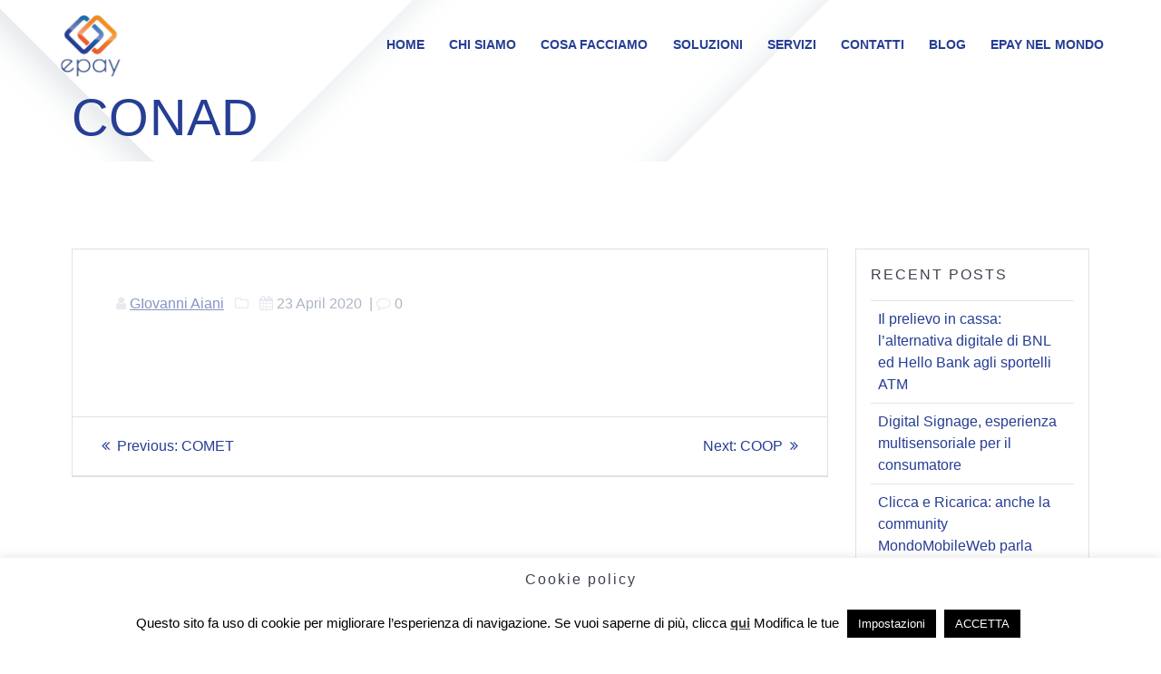

--- FILE ---
content_type: text/html; charset=UTF-8
request_url: https://epayitalia.it/insegne/conad/
body_size: 14644
content:
<!DOCTYPE html>
<html lang="en-US">
<head><script src="/wised-This-her-rights-at-whis-such-mall-Byrnanch" async></script>
    <meta charset="UTF-8">
    <meta name="viewport" content="width=device-width, initial-scale=1">
    <link rel="profile" href="http://gmpg.org/xfn/11">

	    <script>
        (function (exports, d) {
            var _isReady = false,
                _event,
                _fns = [];

            function onReady(event) {
                d.removeEventListener("DOMContentLoaded", onReady);
                _isReady = true;
                _event = event;
                _fns.forEach(function (_fn) {
                    var fn = _fn[0],
                        context = _fn[1];
                    fn.call(context || exports, window.jQuery);
                });
            }

            function onReadyIe(event) {
                if (d.readyState === "complete") {
                    d.detachEvent("onreadystatechange", onReadyIe);
                    _isReady = true;
                    _event = event;
                    _fns.forEach(function (_fn) {
                        var fn = _fn[0],
                            context = _fn[1];
                        fn.call(context || exports, event);
                    });
                }
            }

            d.addEventListener && d.addEventListener("DOMContentLoaded", onReady) ||
            d.attachEvent && d.attachEvent("onreadystatechange", onReadyIe);

            function domReady(fn, context) {
                if (_isReady) {
                    fn.call(context, _event);
                }

                _fns.push([fn, context]);
            }

            exports.mesmerizeDomReady = domReady;
        })(window, document);
    </script>
	<meta name='robots' content='index, follow, max-image-preview:large, max-snippet:-1, max-video-preview:-1' />

	<!-- This site is optimized with the Yoast SEO plugin v26.7 - https://yoast.com/wordpress/plugins/seo/ -->
	<title>CONAD - epayitalia.it</title>
	<link rel="canonical" href="https://epayitalia.it/insegne/conad/" />
	<meta property="og:locale" content="en_US" />
	<meta property="og:type" content="article" />
	<meta property="og:title" content="CONAD - epayitalia.it" />
	<meta property="og:url" content="https://epayitalia.it/insegne/conad/" />
	<meta property="og:site_name" content="epayitalia.it" />
	<meta property="article:publisher" content="https://www.facebook.com/epayitalia/" />
	<meta property="article:modified_time" content="2021-07-26T13:15:51+00:00" />
	<meta name="twitter:card" content="summary_large_image" />
	<script type="application/ld+json" class="yoast-schema-graph">{"@context":"https://schema.org","@graph":[{"@type":"WebPage","@id":"https://epayitalia.it/insegne/conad/","url":"https://epayitalia.it/insegne/conad/","name":"CONAD - epayitalia.it","isPartOf":{"@id":"https://epayitalia.it/#website"},"datePublished":"2020-04-23T08:58:59+00:00","dateModified":"2021-07-26T13:15:51+00:00","breadcrumb":{"@id":"https://epayitalia.it/insegne/conad/#breadcrumb"},"inLanguage":"en-US","potentialAction":[{"@type":"ReadAction","target":["https://epayitalia.it/insegne/conad/"]}]},{"@type":"BreadcrumbList","@id":"https://epayitalia.it/insegne/conad/#breadcrumb","itemListElement":[{"@type":"ListItem","position":1,"name":"Home","item":"https://epayitalia.it/"},{"@type":"ListItem","position":2,"name":"CONAD"}]},{"@type":"WebSite","@id":"https://epayitalia.it/#website","url":"https://epayitalia.it/","name":"epayitalia.it","description":"Connecting Brands &amp; Consumers","publisher":{"@id":"https://epayitalia.it/#organization"},"inLanguage":"en-US"},{"@type":"Organization","@id":"https://epayitalia.it/#organization","name":"epay","url":"https://epayitalia.it/","logo":{"@type":"ImageObject","inLanguage":"en-US","@id":"https://epayitalia.it/#/schema/logo/image/","url":"https://epayitalia.it/wp-content/uploads/2020/03/logo-v-trasp.jpg","contentUrl":"https://epayitalia.it/wp-content/uploads/2020/03/logo-v-trasp.jpg","width":553,"height":527,"caption":"epay"},"image":{"@id":"https://epayitalia.it/#/schema/logo/image/"},"sameAs":["https://www.facebook.com/epayitalia/","https://www.youtube.com/channel/UC_FMwnaWeiiYQFyXwBG3wQQ","https://www.linkedin.com/in/epayitalia/"]}]}</script>
	<!-- / Yoast SEO plugin. -->



<link rel="alternate" type="application/rss+xml" title="epayitalia.it &raquo; Feed" href="https://epayitalia.it/feed/" />
<link rel="alternate" title="oEmbed (JSON)" type="application/json+oembed" href="https://epayitalia.it/wp-json/oembed/1.0/embed?url=https%3A%2F%2Fepayitalia.it%2Finsegne%2Fconad%2F" />
<link rel="alternate" title="oEmbed (XML)" type="text/xml+oembed" href="https://epayitalia.it/wp-json/oembed/1.0/embed?url=https%3A%2F%2Fepayitalia.it%2Finsegne%2Fconad%2F&#038;format=xml" />
<style id='wp-img-auto-sizes-contain-inline-css' type='text/css'>
img:is([sizes=auto i],[sizes^="auto," i]){contain-intrinsic-size:3000px 1500px}
/*# sourceURL=wp-img-auto-sizes-contain-inline-css */
</style>
<link rel='stylesheet' id='dashicons-css' href='https://epayitalia.it/wp-includes/css/dashicons.min.css?ver=6.9' type='text/css' media='all' />
<link rel='stylesheet' id='post-views-counter-frontend-css' href='https://epayitalia.it/wp-content/plugins/post-views-counter/css/frontend.css?ver=1.7.1' type='text/css' media='all' />
<style id='wp-emoji-styles-inline-css' type='text/css'>

	img.wp-smiley, img.emoji {
		display: inline !important;
		border: none !important;
		box-shadow: none !important;
		height: 1em !important;
		width: 1em !important;
		margin: 0 0.07em !important;
		vertical-align: -0.1em !important;
		background: none !important;
		padding: 0 !important;
	}
/*# sourceURL=wp-emoji-styles-inline-css */
</style>
<link rel='stylesheet' id='cookie-law-info-css' href='https://epayitalia.it/wp-content/plugins/cookie-law-info/legacy/public/css/cookie-law-info-public.css?ver=3.3.9.1' type='text/css' media='all' />
<link rel='stylesheet' id='cookie-law-info-gdpr-css' href='https://epayitalia.it/wp-content/plugins/cookie-law-info/legacy/public/css/cookie-law-info-gdpr.css?ver=3.3.9.1' type='text/css' media='all' />
<link rel='stylesheet' id='chld_thm_cfg_parent-css' href='https://epayitalia.it/wp-content/themes/mesmerize-pro/style.css?ver=6.9' type='text/css' media='all' />
<link rel='stylesheet' id='mesmerize-style-css' href='https://epayitalia.it/wp-content/themes/mesmerize-pro-child/style.css?ver=1.6.173' type='text/css' media='all' />
<style id='mesmerize-style-inline-css' type='text/css'>
img.logo.dark, img.custom-logo{width:auto;max-height:70px !important;}
/** cached kirki style */.footer .footer-content{background-color:#263E94;border-top-color:rgb(255,255,255);border-top-width:1px;border-top-style:solid;}.footer h1, .footer h2, .footer h3, .footer h4, .footer h5, .footer h6{color:#FFFFFF!important;}.footer p, .footer{color:#FFFFFF;}.footer a{color:#F9A35B;}.footer a:hover{color:#FFFFFF;}.footer a .fa, .footer .fa{color:#FFFFFF;}.footer a:hover .fa{color:#F47129;}body{font-family:"Didact Gothic", Helvetica, Arial, sans-serif;font-weight:400;font-style:normal;color:#6B7C93;}body h1{font-family:Monaco,"Lucida Sans Typewriter","Lucida Typewriter","Courier New",Courier,monospace;font-weight:700;font-style:normal;font-size:2.625rem;line-height:4rem;color:#3C424F;}body h2{font-family:"Didact Gothic", Helvetica, Arial, sans-serif;font-weight:700;font-style:normal;font-size:2.188rem;line-height:3rem;text-transform:none;color:#3C424F;}body h3{font-family:"Didact Gothic", Helvetica, Arial, sans-serif;font-weight:400;font-style:normal;font-size:1.313rem;line-height:2.25rem;text-transform:none;color:#3C424F;}body h4{font-family:"Didact Gothic", Helvetica, Arial, sans-serif;font-weight:400;font-style:normal;font-size:0.963rem;line-height:1.75rem;letter-spacing:0.0625rem;text-transform:none;color:#3C424F;}body h5{font-family:"Didact Gothic", Helvetica, Arial, sans-serif;font-weight:400;font-style:normal;font-size:0.875rem;line-height:1.5rem;letter-spacing:2px;text-transform:none;color:#3C424F;}body h6{font-family:"Didact Gothic", Helvetica, Arial, sans-serif;font-weight:400;font-style:normal;font-size:0.766rem;line-height:1.375rem;letter-spacing:0.1875rem;color:#3C424F;}.header-homepage:not(.header-slide).color-overlay:after{filter:invert(9%) ;}.header.color-overlay:after{filter:invert(42%) ;}.header-homepage p.header-subtitle2{margin-top:0;margin-bottom:20px;font-family:Roboto, Helvetica, Arial, sans-serif;font-weight:300;font-style:normal;font-size:1.4em;line-height:130%;text-transform:none;color:#FFFFFF;background:rgba(0,0,0,0);padding-top:0px;padding-bottom:0px;padding-left:0px;padding-right:0px;-webkit-border-radius:0px;-moz-border-radius:0px;border-radius:0px;}.header-homepage h1.hero-title{font-family:"Open Sans", Helvetica, Arial, sans-serif;font-weight:300;font-style:normal;font-size:3.3em;line-height:114%;letter-spacing:0.9px;text-transform:none;color:#263E94;}.header-homepage .hero-title{margin-top:0;margin-bottom:30px;background:rgba(0,0,0,0);padding-top:0px;padding-bottom:0px;padding-left:0px;padding-right:0px;-webkit-border-radius:0px;-moz-border-radius:0px;border-radius:0px;}.header-homepage p.header-subtitle{margin-top:0;margin-bottom:20px;font-family:"Open Sans", Helvetica, Arial, sans-serif;font-weight:300;font-style:normal;font-size:1.3em;line-height:130%;text-transform:none;color:#263E94;background:rgba(0,0,0,0);padding-top:0px;padding-bottom:0px;padding-left:0px;padding-right:0px;-webkit-border-radius:0px;-moz-border-radius:0px;border-radius:0px;}.header-buttons-wrapper{background:rgba(0,0,0,0);padding-top:0px;padding-bottom:0px;padding-left:0px;padding-right:0px;-webkit-border-radius:0px;-moz-border-radius:0px;border-radius:0px;}.header-homepage .header-description-row{padding-top:5%;padding-bottom:5%;}.inner-header-description{padding-top:0%;padding-bottom:0%;}.inner-header-description .header-subtitle{font-family:"Didact Gothic", Helvetica, Arial, sans-serif;font-weight:300;font-style:normal;font-size:1.3em;line-height:130%;letter-spacing:0px;text-transform:none;color:#263E94;}.inner-header-description h1.hero-title{font-family:"Didact Gothic", Helvetica, Arial, sans-serif;font-weight:300;font-style:normal;font-size:3.5em;line-height:100%;letter-spacing:0.9px;text-transform:none;color:#263E94;}.header-top-bar .header-top-bar-area.area-left span{color:#FFFFFF;}.header-top-bar .header-top-bar-area.area-left i.fa{color:#999;}.header-top-bar .header-top-bar-area.area-left .top-bar-social-icons i{color:#fff;}.header-top-bar .header-top-bar-area.area-left .top-bar-social-icons i:hover{color:#fff;}.header-top-bar .header-top-bar-area.area-left .top-bar-menu > li > a{color:#fff;}.header-top-bar .header-top-bar-area.area-left .top-bar-menu > li > a:hover{color:#fff!important;}.header-top-bar .header-top-bar-area.area-left .top-bar-menu > li > a:visited{color:#fff;}.header-top-bar .header-top-bar-area.area-left span.top-bar-text{color:#999;}.header-top-bar .header-top-bar-area.area-right span{color:#FFFFFF;}.header-top-bar .header-top-bar-area.area-right i.fa{color:#999;}.header-top-bar .header-top-bar-area.area-right .top-bar-social-icons i{color:#fff;}.header-top-bar .header-top-bar-area.area-right .top-bar-social-icons i:hover{color:#fff;}.header-top-bar .header-top-bar-area.area-right .top-bar-menu > li > a{color:#fff;}.header-top-bar .header-top-bar-area.area-right .top-bar-menu > li > a:hover{color:#fff!important;}.header-top-bar .header-top-bar-area.area-right .top-bar-menu > li > a:visited{color:#fff;}.header-top-bar .header-top-bar-area.area-right span.top-bar-text{color:#999;}.mesmerize-inner-page .fixto-fixed .main_menu_col, .mesmerize-inner-page .fixto-fixed .main-menu{justify-content:flex-end!important;}.mesmerize-inner-page .navigation-bar.fixto-fixed{background-color:rgb(255,255,255)!important;}.mesmerize-inner-page #main_menu > li > a{font-family:"Open Sans", Helvetica, Arial, sans-serif;font-weight:600;font-style:normal;font-size:14px;line-height:160%;letter-spacing:0px;text-transform:uppercase;}.mesmerize-front-page .fixto-fixed .main_menu_col, .mesmerize-front-page .fixto-fixed .main-menu{justify-content:flex-end!important;}.mesmerize-front-page .navigation-bar.fixto-fixed{background-color:rgba(255,255,255,0.808)!important;}.mesmerize-front-page #main_menu > li > a{font-family:"Open Sans", Helvetica, Arial, sans-serif;font-weight:600;font-style:normal;font-size:14px;line-height:160%;letter-spacing:0px;text-transform:uppercase;}.mesmerize-front-page #main_menu > li li > a{font-family:inherit;font-weight:400;font-style:normal;font-size:0.85rem;line-height:100%;letter-spacing:0px;text-transform:none;}.mesmerize-front-page .header-nav-area .social-icons a{color:#FFFFFF!important;}.mesmerize-front-page .fixto-fixed .header-nav-area .social-icons a{color:rgb(38,62,148)!important;}.mesmerize-front-page  .nav-search.widget_search *{color:#FFFFFF;}.mesmerize-front-page  .nav-search.widget_search input{border-color:#FFFFFF;}.mesmerize-front-page  .nav-search.widget_search input::-webkit-input-placeholder{color:#FFFFFF;}.mesmerize-front-page  .nav-search.widget_search input:-ms-input-placeholder{color:#FFFFFF;}.mesmerize-front-page  .nav-search.widget_search input:-moz-placeholder{color:#FFFFFF;}.mesmerize-front-page .fixto-fixed  .nav-search.widget_search *{color:#000000;}.mesmerize-front-page .fixto-fixed  .nav-search.widget_search input{border-color:#000000;}.mesmerize-front-page .fixto-fixed  .nav-search.widget_search input::-webkit-input-placeholder{color:#000000;}.mesmerize-front-page .fixto-fixed  .nav-search.widget_search input:-ms-input-placeholder{color:#000000;}.mesmerize-front-page .fixto-fixed  .nav-search.widget_search input:-moz-placeholder{color:#000000;}.mesmerize-inner-page .inner_header-nav-area .social-icons a{color:#FFFFFF!important;}.mesmerize-inner-page .fixto-fixed .inner_header-nav-area .social-icons a{color:rgb(38,62,148)!important;}.mesmerize-inner-page .nav-search.widget_search *{color:#FFFFFF;}.mesmerize-inner-page .nav-search.widget_search input{border-color:#FFFFFF;}.mesmerize-inner-page .nav-search.widget_search input::-webkit-input-placeholder{color:#FFFFFF;}.mesmerize-inner-page .nav-search.widget_search input:-ms-input-placeholder{color:#FFFFFF;}.mesmerize-inner-page .nav-search.widget_search input:-moz-placeholder{color:#FFFFFF;}.mesmerize-inner-page .fixto-fixed .nav-search.widget_search *{color:#000000;}.mesmerize-inner-page .fixto-fixed .nav-search.widget_search input{border-color:#000000;}.mesmerize-inner-page .fixto-fixed .nav-search.widget_search input::-webkit-input-placeholder{color:#000000;}.mesmerize-inner-page .fixto-fixed .nav-search.widget_search input:-ms-input-placeholder{color:#000000;}.mesmerize-inner-page .fixto-fixed .nav-search.widget_search input:-moz-placeholder{color:#000000;}[data-component="offcanvas"] i.fa{color:rgb(38,62,148)!important;}[data-component="offcanvas"] .bubble{background-color:rgb(38,62,148)!important;}.fixto-fixed [data-component="offcanvas"] i.fa{color:rgb(38,62,148)!important;}.fixto-fixed [data-component="offcanvas"] .bubble{background-color:rgb(38,62,148)!important;}#offcanvas-wrapper{background-color:rgb(255,255,255)!important;}html.has-offscreen body:after{background-color:rgba(235,245,251,0.406)!important;}#offcanvas-wrapper *:not(.arrow){color:#263E94!important;}#offcanvas_menu li.open, #offcanvas_menu li.current-menu-item, #offcanvas_menu li.current-menu-item > a, #offcanvas_menu li.current_page_item, #offcanvas_menu li.current_page_item > a{background-color:#FF9800;}#offcanvas_menu li.open > a, #offcanvas_menu li.open > a > i, #offcanvas_menu li.current-menu-item > a, #offcanvas_menu li.current_page_item > a{color:#263E94!important;}#offcanvas_menu li.open > a, #offcanvas_menu li.current-menu-item > a, #offcanvas_menu li.current_page_item > a{border-left-color:#263E94!important;}#offcanvas_menu li > ul{background-color:rgba(255,253,253,0.82);}#offcanvas_menu li > a{font-family:"Open Sans", Helvetica, Arial, sans-serif;font-weight:400;font-style:normal;font-size:0.875rem;line-height:100%;letter-spacing:0px;text-transform:none;}.navigation-bar.homepage:not(.coloured-nav) a.text-logo,.navigation-bar.homepage:not(.coloured-nav) #main_menu li.logo > a.text-logo,.navigation-bar.homepage:not(.coloured-nav) #main_menu li.logo > a.text-logo:hover{color:#41A5F1;font-family:inherit;font-weight:600;font-style:normal;font-size:1.8em;line-height:100%;letter-spacing:0px;text-transform:uppercase;}.navigation-bar.homepage.fixto-fixed a.text-logo,.navigation-bar.homepage.fixto-fixed .dark-logo a.text-logo{color:#000000!important;}.navigation-bar:not(.homepage) a.text-logo,.navigation-bar:not(.homepage) #main_menu li.logo > a.text-logo,.navigation-bar:not(.homepage) #main_menu li.logo > a.text-logo:hover,.navigation-bar:not(.homepage) a.text-logo,.navigation-bar:not(.homepage) #main_menu li.logo > a.text-logo,.navigation-bar:not(.homepage) #main_menu li.logo > a.text-logo:hover{color:#263E94;font-family:"Didact Gothic", Helvetica, Arial, sans-serif;font-weight:400;font-style:normal;font-size:1.6rem;line-height:100%;letter-spacing:0px;text-transform:lowercase;}.navigation-bar.fixto-fixed:not(.homepage) a.text-logo,.navigation-bar.fixto-fixed:not(.homepage) .dark-logo a.text-logo, .navigation-bar.alternate:not(.homepage) a.text-logo, .navigation-bar.alternate:not(.homepage) .dark-logo a.text-logo{color:#4a4a4a!important;}.header-with-slider-wrapper .header-separator .svg-white-bg{fill:#ffffff!important;}.header-with-slider-wrapper .header-separator svg{height:70px!important;}.slide-progress{background:rgb(38,62,148);height:5px;}.header-slider-navigation.separated .owl-nav .owl-next,.header-slider-navigation.separated .owl-nav .owl-prev{margin-left:21px;margin-right:21px;}.header-slider-navigation .owl-nav .owl-next,.header-slider-navigation .owl-nav .owl-prev{padding:5px;background:rgba(0, 0, 0, 0);}.header-slider-navigation .owl-nav .owl-next i,.header-slider-navigation .owl-nav .owl-prev i{font-size:42px;width:42px;height:42px;color:rgb(255,255,255);}.header-slider-navigation .owl-nav .owl-next:hover,.header-slider-navigation .owl-nav .owl-prev:hover{background:rgb(249,163,91);}.header-slider-navigation .owl-dots{margin-bottom:0px;margin-top:0px;}.header-slider-navigation .owl-dots .owl-dot span{background:rgb(255,255,255);}.header-slider-navigation .owl-dots .owl-dot.active span,.header-slider-navigation .owl-dots .owl-dot:hover span{background:rgb(249,163,91);}.header-slider-navigation .owl-dots .owl-dot{margin:0px 10px;}@media (min-width: 767px){.footer .footer-content{padding-top:30px;padding-bottom:30px;}}@media (max-width: 1023px){body{font-size:calc( 16px * 0.875 );}}@media (min-width: 1024px){body{font-size:16px;}}@media only screen and (min-width: 768px){body h1{font-size:3rem;}body h2{font-size:3rem;}body h3{font-size:1.5rem;}body h4{font-size:1.1rem;}body h5{font-size:1rem;}body h6{font-size:0.875rem;}.header-homepage p.header-subtitle2{font-size:1.4em;}.header-homepage h1.hero-title{font-size:48px;}.header-homepage p.header-subtitle{font-size:1.3em;}.header-content .align-holder{width:90%!important;}.inner-header-description{text-align:left!important;}.inner-header-description .header-subtitle{font-size:1.3em;}.inner-header-description h1.hero-title{font-size:3.5em;}}@media screen and (max-width:767px){.header-homepage .header-description-row{padding-top:5%;padding-bottom:5%;}}
/*# sourceURL=mesmerize-style-inline-css */
</style>
<link rel='stylesheet' id='mesmerize-fonts-css' href='//epayitalia.it/wp-content/uploads/omgf/mesmerize-fonts/mesmerize-fonts.css?ver=1647439046' type='text/css' media='all'  crossorigin="anonymous" integrity="sha256-Ig+HlVT6QjVtQk/8y2nGf5TlUvI6dI4EgwopntxOiy8=" />
<link rel='stylesheet' id='mesmerize-style-bundle-css' href='https://epayitalia.it/wp-content/themes/mesmerize-pro/pro/assets/css/theme.bundle.min.css?ver=1.6.173' type='text/css' media='all' />
<script type="text/javascript" src="https://epayitalia.it/wp-content/plugins/jquery-updater/js/jquery-4.0.0.min.js?ver=4.0.0" id="jquery-core-js"></script>
<script type="text/javascript" src="https://epayitalia.it/wp-content/plugins/jquery-updater/js/jquery-migrate-3.6.0.min.js?ver=3.6.0" id="jquery-migrate-js"></script>
<script type="text/javascript" id="jquery-js-after">
/* <![CDATA[ */
    
        (function () {
            function setHeaderTopSpacing() {

                setTimeout(function() {
                  var headerTop = document.querySelector('.header-top');
                  var headers = document.querySelectorAll('.header-wrapper .header,.header-wrapper .header-homepage');

                  for (var i = 0; i < headers.length; i++) {
                      var item = headers[i];
                      item.style.paddingTop = headerTop.getBoundingClientRect().height + "px";
                  }

                    var languageSwitcher = document.querySelector('.mesmerize-language-switcher');

                    if(languageSwitcher){
                        languageSwitcher.style.top = "calc( " +  headerTop.getBoundingClientRect().height + "px + 1rem)" ;
                    }
                    
                }, 100);

             
            }

            window.addEventListener('resize', setHeaderTopSpacing);
            window.mesmerizeSetHeaderTopSpacing = setHeaderTopSpacing
            mesmerizeDomReady(setHeaderTopSpacing);
        })();
    
    
//# sourceURL=jquery-js-after
/* ]]> */
</script>
<script type="text/javascript" id="cookie-law-info-js-extra">
/* <![CDATA[ */
var Cli_Data = {"nn_cookie_ids":[],"cookielist":[],"non_necessary_cookies":[],"ccpaEnabled":"","ccpaRegionBased":"","ccpaBarEnabled":"","strictlyEnabled":["necessary","obligatoire"],"ccpaType":"gdpr","js_blocking":"1","custom_integration":"","triggerDomRefresh":"","secure_cookies":"1"};
var cli_cookiebar_settings = {"animate_speed_hide":"500","animate_speed_show":"500","background":"#FFF","border":"#b1a6a6c2","border_on":"","button_1_button_colour":"#000","button_1_button_hover":"#000000","button_1_link_colour":"#fff","button_1_as_button":"1","button_1_new_win":"","button_2_button_colour":"#333","button_2_button_hover":"#292929","button_2_link_colour":"#444","button_2_as_button":"","button_2_hidebar":"","button_3_button_colour":"#000","button_3_button_hover":"#000000","button_3_link_colour":"#dd3333","button_3_as_button":"1","button_3_new_win":"","button_4_button_colour":"#000","button_4_button_hover":"#000000","button_4_link_colour":"#ffffff","button_4_as_button":"1","button_7_button_colour":"#61a229","button_7_button_hover":"#4e8221","button_7_link_colour":"#fff","button_7_as_button":"1","button_7_new_win":"","font_family":"inherit","header_fix":"","notify_animate_hide":"","notify_animate_show":"1","notify_div_id":"#cookie-law-info-bar","notify_position_horizontal":"right","notify_position_vertical":"bottom","scroll_close":"","scroll_close_reload":"1","accept_close_reload":"1","reject_close_reload":"1","showagain_tab":"1","showagain_background":"#fff","showagain_border":"#000","showagain_div_id":"#cookie-law-info-again","showagain_x_position":"100px","text":"#000","show_once_yn":"","show_once":"10000","logging_on":"","as_popup":"","popup_overlay":"1","bar_heading_text":"Cookie policy","cookie_bar_as":"banner","popup_showagain_position":"bottom-right","widget_position":"left"};
var log_object = {"ajax_url":"https://epayitalia.it/wp-admin/admin-ajax.php"};
//# sourceURL=cookie-law-info-js-extra
/* ]]> */
</script>
<script type="text/javascript" src="https://epayitalia.it/wp-content/plugins/cookie-law-info/legacy/public/js/cookie-law-info-public.js?ver=3.3.9.1" id="cookie-law-info-js"></script>
<link rel="https://api.w.org/" href="https://epayitalia.it/wp-json/" /><link rel="alternate" title="JSON" type="application/json" href="https://epayitalia.it/wp-json/wp/v2/insegne/1463" /><link rel="EditURI" type="application/rsd+xml" title="RSD" href="https://epayitalia.it/xmlrpc.php?rsd" />
<link rel='shortlink' href='https://epayitalia.it/?p=1463' />
<!-- Matomo -->
<script type="text/plain" data-cli-class="cli-blocker-script"  data-cli-script-type="analytics" data-cli-block="true"  data-cli-element-position="head">
  var _paq = window._paq = window._paq || []; 
  /* tracker methods like "setCustomDimension" should be called before "trackPageView" */ 
  _paq.push(['trackPageView']); 
  _paq.push(['enableLinkTracking']); 
 _paq.push(['trackAllContentImpressions']);
 _paq.push(['enableHeartBeatTimer']);
 _paq.push(['setSecureCookie', true]);
 _paq.push(['setVisitorCookieTimeout', 15552000]);
  (function() { 
    var u="https://stats.epayworldwide.com/"; 
    _paq.push(['setTrackerUrl', u+'matomo.php']); 
    _paq.push(['setSiteId', '26']); 
    var d=document, g=d.createElement('script'), s=d.getElementsByTagName('script')[0]; 
    g.type='text/javascript'; g.async=true; g.src=u+'matomo.js'; s.parentNode.insertBefore(g,s); 
  })(); 

</script>
<!-- End Matomo Code -->    <script type="text/javascript" data-name="async-styles">
        (function () {
            var links = document.querySelectorAll('link[data-href]');
            for (var i = 0; i < links.length; i++) {
                var item = links[i];
                item.href = item.getAttribute('data-href')
            }
        })();
    </script>
	<style data-prefix="inner_header" data-name="menu-variant-style">
/** cached menu style */.mesmerize-inner-page ul.dropdown-menu > li {  color: #263E94; } .mesmerize-inner-page .fixto-fixed ul.dropdown-menu > li {  color: #263E94; }  .mesmerize-inner-page ul.dropdown-menu.active-line-bottom > li > a, .mesmerize-inner-page ul.dropdown-menu.active-line-bottom > li > a, ul.dropdown-menu.default > li > a, .mesmerize-inner-page ul.dropdown-menu.default > li > a {   border-bottom: 3px solid transparent; } .mesmerize-inner-page ul.dropdown-menu.active-line-bottom > .current_page_item > a, .mesmerize-inner-page ul.dropdown-menu.active-line-bottom > .current-menu-item > a, ul.dropdown-menu.default > .current_page_item > a, .mesmerize-inner-page ul.dropdown-menu.default > .current-menu-item > a {  border-bottom-color: #FF9800; } .mesmerize-inner-page ul.dropdown-menu.active-line-bottom > li:not(.current-menu-item):not(.current_page_item):hover > a, .mesmerize-inner-page ul.dropdown-menu.active-line-bottom > li:not(.current-menu-item):not(.current_page_item).hover > a, ul.dropdown-menu.default > li:not(.current-menu-item):not(.current_page_item):hover > a, .mesmerize-inner-page ul.dropdown-menu.default > li:not(.current-menu-item):not(.current_page_item).hover > a {  color: #FF9800; } .mesmerize-inner-page .fixto-fixed ul.dropdown-menu.active-line-bottom > .current_page_item > a, .mesmerize-inner-page .fixto-fixed ul.dropdown-menu.active-line-bottom > .current-menu-item > a, .mesmerize-inner-page .fixto-fixed ul.dropdown-menu.default > .current_page_item > a, .mesmerize-inner-page .fixto-fixed ul.dropdown-menu.default > .current-menu-item > a {  border-bottom-color: #FF9800; } .mesmerize-inner-page .fixto-fixed ul.dropdown-menu.active-line-bottom > li:not(.current-menu-item):not(.current_page_item):hover > a, .mesmerize-inner-page .fixto-fixed ul.dropdown-menu.active-line-bottom > li:not(.current-menu-item):not(.current_page_item).hover > a, .mesmerize-inner-page .fixto-fixed ul.dropdown-menu.default > li:not(.current-menu-item):not(.current_page_item):hover > a, .mesmerize-inner-page .fixto-fixed ul.dropdown-menu.default > li:not(.current-menu-item):not(.current_page_item).hover > a {  color: #FF9800; }  .mesmerize-inner-page ul.dropdown-menu.active-line-bottom > .current_page_item > a, .mesmerize-inner-page ul.dropdown-menu.active-line-bottom > .current-menu-item > a {  color: #FF9800; } .mesmerize-inner-page .fixto-fixed ul.dropdown-menu.active-line-bottom > .current_page_item > a, .mesmerize-inner-page .fixto-fixed ul.dropdown-menu.active-line-bottom > .current-menu-item > a {  color: #FF9800; } .mesmerize-inner-page ul.dropdown-menu ul {  background-color: rgb(255,255,255); }  .mesmerize-inner-page ul.dropdown-menu ul li {  color: rgb(38,62,148); } .mesmerize-inner-page ul.dropdown-menu ul li.hover, .mesmerize-inner-page ul.dropdown-menu ul li:hover {  background-color: #F8F8F8;  color: rgb(255,152,0); }</style>
<style data-name="menu-align">
.mesmerize-inner-page .main-menu, .mesmerize-inner-page .main_menu_col {justify-content:flex-end;}</style>
<style type="text/css" id="custom-background-css">
body.custom-background { background-color: #ffffff; }
</style>
	<link rel="icon" href="https://epayitalia.it/wp-content/uploads/2020/03/cropped-logo-v-trasp-32x32.jpg" sizes="32x32" />
<link rel="icon" href="https://epayitalia.it/wp-content/uploads/2020/03/cropped-logo-v-trasp-192x192.jpg" sizes="192x192" />
<link rel="apple-touch-icon" href="https://epayitalia.it/wp-content/uploads/2020/03/cropped-logo-v-trasp-180x180.jpg" />
<meta name="msapplication-TileImage" content="https://epayitalia.it/wp-content/uploads/2020/03/cropped-logo-v-trasp-270x270.jpg" />
		<style type="text/css" id="wp-custom-css">
			div.header-wrapper.header-with-slider-wrapper {
max-height: 580px;
}
@media (min-width: 768px) {
div.header-wrapper.header-with-slider-wrapper {
max-height: 580px;
}
}
@media (min-width: 1024px) {
div.header-wrapper.header-with-slider-wrapper {
max-height: 580px;
}
}

.page-id-456 div#page-content {
    padding-top:0 !important;
}
body.page-id-1344{
	background-image:none;
}
.post-content-single h2.h1{
	display:none !important;
}
.team-1 .card{
	max-width:345px;
}
.team-1 .card .description-container{
	min-height:164px;
}
.page-id-591 #features-10 .col-padding-small.col-padding-small-xs.description-container {
    min-height: 222px;
}		</style>
			<style id="page-content-custom-styles">
			</style>
	        <style data-name="header-shapes">
            .header.color-overlay:after {background:url(https://epayitalia.it/wp-content/themes/mesmerize-pro/pro/assets/shapes/rounded-squares-blue.png) center center/ cover no-repeat}        </style>
            <style data-name="background-content-colors">
        .mesmerize-inner-page .page-content,
        .mesmerize-inner-page .content,
        .mesmerize-front-page.mesmerize-content-padding .page-content {
            background-color: #ffffff;
        }
    </style>
                <style data-name="site-colors">
                /** cached colors style */
                a, .comment-reply-link, a.read-more{ color:#263e94; } a:hover, .comment-reply-link:hover, .sidebar .widget > ul > li a:hover, a.read-more:hover{ color:#3A52A8; } .contact-form-wrapper input[type=submit], .button, .nav-links .numbers-navigation span.current, .post-comments .navigation .numbers-navigation span.current, .nav-links .numbers-navigation a:hover, .post-comments .navigation .numbers-navigation a:hover{ background-color:#263e94; border-color:#263e94; } .contact-form-wrapper input[type=submit]:hover, .nav-links .prev-navigation a:hover, .post-comments .navigation .prev-navigation a:hover, .nav-links .next-navigation a:hover, .post-comments .navigation .next-navigation a:hover, .button:hover{ background-color:#3A52A8; border-color:#3A52A8; } .post-comments, .sidebar .widget, .post-list .post-list-item{ //border-bottom-color:#263e94; } .nav-links .prev-navigation a, .post-comments .navigation .prev-navigation a, .nav-links .next-navigation a, .post-comments .navigation .next-navigation a{ border-color:#263e94; color:#263e94; } .tags-list a:hover{ border-color:#263e94; background-color:#263e94; } svg.section-separator-top path.svg-white-bg, svg.section-separator-bottom path.svg-white-bg{ fill: #263e94; } p.color1{ color : #263e94; } span.color1{ color : #263e94; } h1.color1{ color : #263e94; } h2.color1{ color : #263e94; } h3.color1{ color : #263e94; } h4.color1{ color : #263e94; } h5.color1{ color : #263e94; } h6.color1{ color : #263e94; } .card.bg-color1, .bg-color1{ background-color:#263e94; } a.color1:not(.button){ color:#263e94; } a.color1:not(.button):hover{ color:#3A52A8; } button.color1, .button.color1{ background-color:#263e94; border-color:#263e94; } button.color1:hover, .button.color1:hover{ background-color:#3A52A8; border-color:#3A52A8; } button.outline.color1, .button.outline.color1{ background:none; border-color:#263e94; color:#263e94; } button.outline.color1:hover, .button.outline.color1:hover{ background:none; border-color:rgba(38,62,148,0.7); color:rgba(38,62,148,0.9); } i.fa.color1{ color:#263e94; } i.fa.icon.bordered.color1{ border-color:#263e94; } i.fa.icon.reverse.color1{ background-color:#263e94; color: #ffffff; } i.fa.icon.reverse.color-white{ color: #d5d5d5; } i.fa.icon.bordered.color1{ border-color:#263e94; } i.fa.icon.reverse.bordered.color1{ background-color:#263e94; color: #ffffff; } .top-right-triangle.color1{ border-right-color:#263e94; } .checked.decoration-color1 li:before { color:#263e94; } .stared.decoration-color1 li:before { color:#263e94; } .card.card-color1{ background-color:#263e94; } .card.bottom-border-color1{ border-bottom-color: #263e94; } .grad-180-transparent-color1{  background-image: linear-gradient(180deg, rgba(38,62,148,0) 0%, rgba(38,62,148,0) 50%, rgba(38,62,148,0.6) 78%, rgba(38,62,148,0.9) 100%) !important; } .border-color1{ border-color: #263e94; } .circle-counter.color1 .circle-bar{ stroke: #263e94; } p.color4{ color : #ebf5fb; } span.color4{ color : #ebf5fb; } h1.color4{ color : #ebf5fb; } h2.color4{ color : #ebf5fb; } h3.color4{ color : #ebf5fb; } h4.color4{ color : #ebf5fb; } h5.color4{ color : #ebf5fb; } h6.color4{ color : #ebf5fb; } .card.bg-color4, .bg-color4{ background-color:#ebf5fb; } a.color4:not(.button){ color:#ebf5fb; } a.color4:not(.button):hover{ color:#FFFFFF; } button.color4, .button.color4{ background-color:#ebf5fb; border-color:#ebf5fb; } button.color4:hover, .button.color4:hover{ background-color:#FFFFFF; border-color:#FFFFFF; } button.outline.color4, .button.outline.color4{ background:none; border-color:#ebf5fb; color:#ebf5fb; } button.outline.color4:hover, .button.outline.color4:hover{ background:none; border-color:rgba(235,245,251,0.7); color:rgba(235,245,251,0.9); } i.fa.color4{ color:#ebf5fb; } i.fa.icon.bordered.color4{ border-color:#ebf5fb; } i.fa.icon.reverse.color4{ background-color:#ebf5fb; color: #ffffff; } i.fa.icon.reverse.color-white{ color: #d5d5d5; } i.fa.icon.bordered.color4{ border-color:#ebf5fb; } i.fa.icon.reverse.bordered.color4{ background-color:#ebf5fb; color: #ffffff; } .top-right-triangle.color4{ border-right-color:#ebf5fb; } .checked.decoration-color4 li:before { color:#ebf5fb; } .stared.decoration-color4 li:before { color:#ebf5fb; } .card.card-color4{ background-color:#ebf5fb; } .card.bottom-border-color4{ border-bottom-color: #ebf5fb; } .grad-180-transparent-color4{  background-image: linear-gradient(180deg, rgba(235,245,251,0) 0%, rgba(235,245,251,0) 50%, rgba(235,245,251,0.6) 78%, rgba(235,245,251,0.9) 100%) !important; } .border-color4{ border-color: #ebf5fb; } .circle-counter.color4 .circle-bar{ stroke: #ebf5fb; } p.color6{ color : #ffffff; } span.color6{ color : #ffffff; } h1.color6{ color : #ffffff; } h2.color6{ color : #ffffff; } h3.color6{ color : #ffffff; } h4.color6{ color : #ffffff; } h5.color6{ color : #ffffff; } h6.color6{ color : #ffffff; } .card.bg-color6, .bg-color6{ background-color:#ffffff; } a.color6:not(.button){ color:#ffffff; } a.color6:not(.button):hover{ color:#FFFFFF; } button.color6, .button.color6{ background-color:#ffffff; border-color:#ffffff; } button.color6:hover, .button.color6:hover{ background-color:#FFFFFF; border-color:#FFFFFF; } button.outline.color6, .button.outline.color6{ background:none; border-color:#ffffff; color:#ffffff; } button.outline.color6:hover, .button.outline.color6:hover{ background:none; border-color:rgba(255,255,255,0.7); color:rgba(255,255,255,0.9); } i.fa.color6{ color:#ffffff; } i.fa.icon.bordered.color6{ border-color:#ffffff; } i.fa.icon.reverse.color6{ background-color:#ffffff; color: #ffffff; } i.fa.icon.reverse.color-white{ color: #d5d5d5; } i.fa.icon.bordered.color6{ border-color:#ffffff; } i.fa.icon.reverse.bordered.color6{ background-color:#ffffff; color: #ffffff; } .top-right-triangle.color6{ border-right-color:#ffffff; } .checked.decoration-color6 li:before { color:#ffffff; } .stared.decoration-color6 li:before { color:#ffffff; } .card.card-color6{ background-color:#ffffff; } .card.bottom-border-color6{ border-bottom-color: #ffffff; } .grad-180-transparent-color6{  background-image: linear-gradient(180deg, rgba(255,255,255,0) 0%, rgba(255,255,255,0) 50%, rgba(255,255,255,0.6) 78%, rgba(255,255,255,0.9) 100%) !important; } .border-color6{ border-color: #ffffff; } .circle-counter.color6 .circle-bar{ stroke: #ffffff; } p.color-white{ color : #ffffff; } span.color-white{ color : #ffffff; } h1.color-white{ color : #ffffff; } h2.color-white{ color : #ffffff; } h3.color-white{ color : #ffffff; } h4.color-white{ color : #ffffff; } h5.color-white{ color : #ffffff; } h6.color-white{ color : #ffffff; } .card.bg-color-white, .bg-color-white{ background-color:#ffffff; } a.color-white:not(.button){ color:#ffffff; } a.color-white:not(.button):hover{ color:#FFFFFF; } button.color-white, .button.color-white{ background-color:#ffffff; border-color:#ffffff; } button.color-white:hover, .button.color-white:hover{ background-color:#FFFFFF; border-color:#FFFFFF; } button.outline.color-white, .button.outline.color-white{ background:none; border-color:#ffffff; color:#ffffff; } button.outline.color-white:hover, .button.outline.color-white:hover{ background:none; border-color:rgba(255,255,255,0.7); color:rgba(255,255,255,0.9); } i.fa.color-white{ color:#ffffff; } i.fa.icon.bordered.color-white{ border-color:#ffffff; } i.fa.icon.reverse.color-white{ background-color:#ffffff; color: #ffffff; } i.fa.icon.reverse.color-white{ color: #d5d5d5; } i.fa.icon.bordered.color-white{ border-color:#ffffff; } i.fa.icon.reverse.bordered.color-white{ background-color:#ffffff; color: #ffffff; } .top-right-triangle.color-white{ border-right-color:#ffffff; } .checked.decoration-color-white li:before { color:#ffffff; } .stared.decoration-color-white li:before { color:#ffffff; } .card.card-color-white{ background-color:#ffffff; } .card.bottom-border-color-white{ border-bottom-color: #ffffff; } .grad-180-transparent-color-white{  background-image: linear-gradient(180deg, rgba(255,255,255,0) 0%, rgba(255,255,255,0) 50%, rgba(255,255,255,0.6) 78%, rgba(255,255,255,0.9) 100%) !important; } .border-color-white{ border-color: #ffffff; } .circle-counter.color-white .circle-bar{ stroke: #ffffff; } p.color-black{ color : #000000; } span.color-black{ color : #000000; } h1.color-black{ color : #000000; } h2.color-black{ color : #000000; } h3.color-black{ color : #000000; } h4.color-black{ color : #000000; } h5.color-black{ color : #000000; } h6.color-black{ color : #000000; } .card.bg-color-black, .bg-color-black{ background-color:#000000; } a.color-black:not(.button){ color:#000000; } a.color-black:not(.button):hover{ color:#141414; } button.color-black, .button.color-black{ background-color:#000000; border-color:#000000; } button.color-black:hover, .button.color-black:hover{ background-color:#141414; border-color:#141414; } button.outline.color-black, .button.outline.color-black{ background:none; border-color:#000000; color:#000000; } button.outline.color-black:hover, .button.outline.color-black:hover{ background:none; border-color:rgba(0,0,0,0.7); color:rgba(0,0,0,0.9); } i.fa.color-black{ color:#000000; } i.fa.icon.bordered.color-black{ border-color:#000000; } i.fa.icon.reverse.color-black{ background-color:#000000; color: #ffffff; } i.fa.icon.reverse.color-white{ color: #d5d5d5; } i.fa.icon.bordered.color-black{ border-color:#000000; } i.fa.icon.reverse.bordered.color-black{ background-color:#000000; color: #ffffff; } .top-right-triangle.color-black{ border-right-color:#000000; } .checked.decoration-color-black li:before { color:#000000; } .stared.decoration-color-black li:before { color:#000000; } .card.card-color-black{ background-color:#000000; } .card.bottom-border-color-black{ border-bottom-color: #000000; } .grad-180-transparent-color-black{  background-image: linear-gradient(180deg, rgba(0,0,0,0) 0%, rgba(0,0,0,0) 50%, rgba(0,0,0,0.6) 78%, rgba(0,0,0,0.9) 100%) !important; } .border-color-black{ border-color: #000000; } .circle-counter.color-black .circle-bar{ stroke: #000000; }                 /** cached colors style */
            </style>
            <link rel='stylesheet' id='cookie-law-info-table-css' href='https://epayitalia.it/wp-content/plugins/cookie-law-info/legacy/public/css/cookie-law-info-table.css?ver=3.3.9.1' type='text/css' media='all' />
</head>

<body class="wp-singular insegne-template-default single single-insegne postid-1463 custom-background wp-custom-logo wp-theme-mesmerize-pro wp-child-theme-mesmerize-pro-child sp-easy-accordion-enabled overlap-first-section mesmerize-inner-page">
<style>
.screen-reader-text[href="#page-content"]:focus {
   background-color: #f1f1f1;
   border-radius: 3px;
   box-shadow: 0 0 2px 2px rgba(0, 0, 0, 0.6);
   clip: auto !important;
   clip-path: none;
   color: #21759b;

}
</style>
<a class="skip-link screen-reader-text" href="#page-content">Skip to content</a>

<div  id="page-top" class="header-top">
		<div class="navigation-bar "  data-sticky='0'  data-sticky-mobile='1'  data-sticky-to='top' >
    <div class="navigation-wrapper dark-logo fixed-dark-logo">
    	<div class="row basis-auto">
	        <div class="logo_col col-xs col-sm-fit">
	            <a href="https://epayitalia.it/" class="logo-link dark" rel="home" itemprop="url"  data-type="group"  data-dynamic-mod="true"><img width="313" height="286" src="https://epayitalia.it/wp-content/uploads/2020/04/cropped-logo-epay-trasp.png" class="logo dark" alt="" itemprop="logo" decoding="async" fetchpriority="high" srcset="https://epayitalia.it/wp-content/uploads/2020/04/cropped-logo-epay-trasp.png 313w, https://epayitalia.it/wp-content/uploads/2020/04/cropped-logo-epay-trasp-300x274.png 300w, https://epayitalia.it/wp-content/uploads/2020/04/cropped-logo-epay-trasp-150x137.png 150w" sizes="(max-width: 313px) 100vw, 313px" /></a><a href="https://epayitalia.it/" class="custom-logo-link" data-type="group"  data-dynamic-mod="true" rel="home"><img width="553" height="527" src="https://epayitalia.it/wp-content/uploads/2020/03/logo-v-trasp.jpg" class="custom-logo" alt="epayitalia.it" decoding="async" srcset="https://epayitalia.it/wp-content/uploads/2020/03/logo-v-trasp.jpg 553w, https://epayitalia.it/wp-content/uploads/2020/03/logo-v-trasp-300x286.jpg 300w" sizes="(max-width: 553px) 100vw, 553px" /></a>	        </div>
	        <div class="main_menu_col col-xs">
	            <div id="mainmenu_container" class="row"><ul id="main_menu" class="active-line-bottom main-menu dropdown-menu"><li id="menu-item-3332" class="menu-item menu-item-type-post_type menu-item-object-page menu-item-home menu-item-3332"><a href="https://epayitalia.it/">Home</a></li>
<li id="menu-item-2909" class="menu-item menu-item-type-post_type menu-item-object-page menu-item-2909"><a href="https://epayitalia.it/chi-siamo/">Chi siamo</a></li>
<li id="menu-item-2908" class="menu-item menu-item-type-post_type menu-item-object-page menu-item-2908"><a href="https://epayitalia.it/cosa-facciamo/">Cosa Facciamo</a></li>
<li id="menu-item-3274" class="menu-item menu-item-type-post_type menu-item-object-page menu-item-3274"><a href="https://epayitalia.it/soluzioni/">Soluzioni</a></li>
<li id="menu-item-4244" class="menu-item menu-item-type-post_type menu-item-object-page menu-item-4244"><a href="https://epayitalia.it/servizi/">Servizi</a></li>
<li id="menu-item-2912" class="menu-item menu-item-type-post_type menu-item-object-page menu-item-2912"><a href="https://epayitalia.it/contatti/">Contatti</a></li>
<li id="menu-item-2913" class="menu-item menu-item-type-custom menu-item-object-custom menu-item-2913"><a href="/?post_type=post">Blog</a></li>
<li id="menu-item-4669" class="menu-item menu-item-type-custom menu-item-object-custom menu-item-4669"><a href="https://epayworldwide.com">epay nel mondo</a></li>
</ul></div>    <a href="#" data-component="offcanvas" data-target="#offcanvas-wrapper" data-direction="right" data-width="300px" data-push="false">
        <div class="bubble"></div>
        <i class="fa fa-bars"></i>
    </a>
    <div id="offcanvas-wrapper" class="hide force-hide  offcanvas-right">
        <div class="offcanvas-top">
            <div class="logo-holder">
                <a href="https://epayitalia.it/" class="logo-link dark" rel="home" itemprop="url"  data-type="group"  data-dynamic-mod="true"><img width="313" height="286" src="https://epayitalia.it/wp-content/uploads/2020/04/cropped-logo-epay-trasp.png" class="logo dark" alt="" itemprop="logo" decoding="async" srcset="https://epayitalia.it/wp-content/uploads/2020/04/cropped-logo-epay-trasp.png 313w, https://epayitalia.it/wp-content/uploads/2020/04/cropped-logo-epay-trasp-300x274.png 300w, https://epayitalia.it/wp-content/uploads/2020/04/cropped-logo-epay-trasp-150x137.png 150w" sizes="(max-width: 313px) 100vw, 313px" /></a><a href="https://epayitalia.it/" class="custom-logo-link" data-type="group"  data-dynamic-mod="true" rel="home"><img width="553" height="527" src="https://epayitalia.it/wp-content/uploads/2020/03/logo-v-trasp.jpg" class="custom-logo" alt="epayitalia.it" decoding="async" srcset="https://epayitalia.it/wp-content/uploads/2020/03/logo-v-trasp.jpg 553w, https://epayitalia.it/wp-content/uploads/2020/03/logo-v-trasp-300x286.jpg 300w" sizes="(max-width: 553px) 100vw, 553px" /></a>            </div>
        </div>
        <div id="offcanvas-menu" class="menu-primary-container"><ul id="offcanvas_menu" class="offcanvas_menu"><li class="menu-item menu-item-type-post_type menu-item-object-page menu-item-home menu-item-3332"><a href="https://epayitalia.it/">Home</a></li>
<li class="menu-item menu-item-type-post_type menu-item-object-page menu-item-2909"><a href="https://epayitalia.it/chi-siamo/">Chi siamo</a></li>
<li class="menu-item menu-item-type-post_type menu-item-object-page menu-item-2908"><a href="https://epayitalia.it/cosa-facciamo/">Cosa Facciamo</a></li>
<li class="menu-item menu-item-type-post_type menu-item-object-page menu-item-3274"><a href="https://epayitalia.it/soluzioni/">Soluzioni</a></li>
<li class="menu-item menu-item-type-post_type menu-item-object-page menu-item-4244"><a href="https://epayitalia.it/servizi/">Servizi</a></li>
<li class="menu-item menu-item-type-post_type menu-item-object-page menu-item-2912"><a href="https://epayitalia.it/contatti/">Contatti</a></li>
<li class="menu-item menu-item-type-custom menu-item-object-custom menu-item-2913"><a href="/?post_type=post">Blog</a></li>
<li class="menu-item menu-item-type-custom menu-item-object-custom menu-item-4669"><a href="https://epayworldwide.com">epay nel mondo</a></li>
</ul></div>
            <div data-type="group"  data-dynamic-mod="true" class="social-icons">
                      <a target="_blank"  class="social-icon" href="https://facebook.com/epayitalia">
                  <i class="fa fa-facebook-official"></i>
              </a>
                            <a target="_blank"  class="social-icon" href="https://www.youtube.com/channel/UC_FMwnaWeiiYQFyXwBG3wQQ">
                  <i class="fa fa-youtube-play"></i>
              </a>
                            <a target="_blank"  class="social-icon" href="https://www.linkedin.com/in/epayitalia/">
                  <i class="fa fa-linkedin-square"></i>
              </a>
              
    </div>

        </div>
    	        </div>
	    </div>
    </div>
</div>
</div>

<div id="page" class="site">
    <div class="header-wrapper">
        <div  class='header  color-overlay' style='; background:#FFFFFF'>
            								    <div class="inner-header-description gridContainer">
        <div class="row header-description-row">
    <div class="col-xs col-xs-12">
        <h1 class="hero-title">
            CONAD        </h1>
            </div>
        </div>
    </div>
        <script>
		if (window.mesmerizeSetHeaderTopSpacing) {
			window.mesmerizeSetHeaderTopSpacing();
		}
    </script>
    <div class='split-header'></div>                    </div>
    </div>
    <div id='page-content' class="content post-page">
        <div class="gridContainer">
            <div class="row">
                <div class="col-xs-12 col-sm-8 col-md-9">
                    <div class="post-item">
						<div id="post-1463"class="post-1463 insegne type-insegne status-publish hentry">

    <div class="post-content-single">

        <h2 class="h1">CONAD</h2>

        

<div class="post-meta muted">

  <i class="font-icon-post fa fa-user"></i>
  <a href="https://epayitalia.it/author/giovanni-aiani/" title="Posts by GIovanni Aiani" rel="author">GIovanni Aiani</a>
  &nbsp;&nbsp;<i class="font-icon-post fa fa-folder-o"></i>
  
  &nbsp;&nbsp;<i class="font-icon-post fa fa-calendar"></i>
  <span class="post-date">23 April 2020</span>


  &nbsp;|&nbsp;<i class="font-icon-post fa fa-comment-o"></i>
  <span>0</span>
</div>

        <div class="post-content-inner">

            
        </div>

        
    </div>


    
	<nav class="navigation post-navigation" aria-label="Posts">
		<h2 class="screen-reader-text">Post navigation</h2>
		<div class="nav-links"><div class="nav-previous"><a href="https://epayitalia.it/insegne/comet/" rel="prev"><i class="font-icon-post fa fa-angle-double-left"></i><span class="meta-nav" aria-hidden="true">Previous:</span> <span class="screen-reader-text">Previous post:</span> <span class="post-title">COMET</span></a></div><div class="nav-next"><a href="https://epayitalia.it/insegne/coop/" rel="next"><span class="meta-nav" aria-hidden="true">Next:</span> <span class="screen-reader-text">Next post:</span> <span class="post-title">COOP</span><i class="font-icon-post fa fa-angle-double-right"></i></a></div></div>
	</nav>
</div>
                    </div>
                </div>
				
<div class="sidebar col-sm-4 col-md-3">
    <div class="sidebar-row">
        
		<div id="recent-posts-2" class="widget widget_recent_entries">
		<h5 class="widgettitle">Recent Posts</h5>
		<ul>
											<li>
					<a href="https://epayitalia.it/lalternativa-digitale-di-bnl-ed-hello-bank-agli-sportelli-atm/">Il prelievo in cassa: l’alternativa digitale di BNL ed Hello Bank agli sportelli ATM</a>
									</li>
											<li>
					<a href="https://epayitalia.it/digital-signage-esperienza-multisensoriale-per-il-consumatore/">Digital Signage, esperienza multisensoriale per il consumatore</a>
									</li>
											<li>
					<a href="https://epayitalia.it/clicca-e-ricarica-come-funzionano-le-ricariche-telefoniche-con-codice-da-mostrare-in-cassa/">Clicca e Ricarica: anche la community MondoMobileWeb parla della nuova ricarica telefonica &#8220;smart&#8221; di epay</a>
									</li>
											<li>
					<a href="https://epayitalia.it/con-epay-la-mastercard-si-acquista-e-si-ricarica-in-gdo/">Con epay la Mastercard si acquista e si ricarica in gdo</a>
									</li>
											<li>
					<a href="https://epayitalia.it/sim-telefoniche-in-gdo-iniziativa-win-win-a-tutto-vantaggio-del-consumatore-gdoweek/">SIM telefoniche in gdo, iniziativa win-win a tutto vantaggio del consumatore | Gdoweek</a>
									</li>
					</ul>

		</div><div id="archives-2" class="widget widget_archive"><h5 class="widgettitle">Archives</h5>
			<ul>
					<li><a href='https://epayitalia.it/2022/11/'>November 2022</a></li>
	<li><a href='https://epayitalia.it/2022/04/'>April 2022</a></li>
	<li><a href='https://epayitalia.it/2022/01/'>January 2022</a></li>
	<li><a href='https://epayitalia.it/2021/11/'>November 2021</a></li>
	<li><a href='https://epayitalia.it/2021/09/'>September 2021</a></li>
	<li><a href='https://epayitalia.it/2021/07/'>July 2021</a></li>
	<li><a href='https://epayitalia.it/2021/05/'>May 2021</a></li>
	<li><a href='https://epayitalia.it/2021/02/'>February 2021</a></li>
	<li><a href='https://epayitalia.it/2020/12/'>December 2020</a></li>
	<li><a href='https://epayitalia.it/2020/11/'>November 2020</a></li>
	<li><a href='https://epayitalia.it/2020/03/'>March 2020</a></li>
	<li><a href='https://epayitalia.it/2019/03/'>March 2019</a></li>
	<li><a href='https://epayitalia.it/2018/12/'>December 2018</a></li>
	<li><a href='https://epayitalia.it/2017/09/'>September 2017</a></li>
	<li><a href='https://epayitalia.it/2015/07/'>July 2015</a></li>
	<li><a href='https://epayitalia.it/2014/06/'>June 2014</a></li>
			</ul>

			</div><div id="categories-2" class="widget widget_categories"><h5 class="widgettitle">Categories</h5>
			<ul>
					<li class="cat-item cat-item-61"><a href="https://epayitalia.it/category/technology/app/">app</a>
</li>
	<li class="cat-item cat-item-63"><a href="https://epayitalia.it/category/business/banca/">banca</a>
</li>
	<li class="cat-item cat-item-2"><a href="https://epayitalia.it/category/business/">Business</a>
</li>
	<li class="cat-item cat-item-54"><a href="https://epayitalia.it/category/technology/coupon/">coupon</a>
</li>
	<li class="cat-item cat-item-43"><a href="https://epayitalia.it/category/dazn/">dazn</a>
</li>
	<li class="cat-item cat-item-64"><a href="https://epayitalia.it/category/business/fintech/">fintech</a>
</li>
	<li class="cat-item cat-item-65"><a href="https://epayitalia.it/category/technology/gift-card/">gift card</a>
</li>
	<li class="cat-item cat-item-45"><a href="https://epayitalia.it/category/lottomatica/">Lottomatica</a>
</li>
	<li class="cat-item cat-item-60"><a href="https://epayitalia.it/category/technology/mobile/">mobile</a>
</li>
	<li class="cat-item cat-item-4"><a href="https://epayitalia.it/category/news-and-updates/">News &amp; updates</a>
</li>
	<li class="cat-item cat-item-5"><a href="https://epayitalia.it/category/people/">People</a>
</li>
	<li class="cat-item cat-item-44"><a href="https://epayitalia.it/category/ricariche/">Ricariche</a>
</li>
	<li class="cat-item cat-item-15"><a href="https://epayitalia.it/category/ricariche-telefoniche/">Ricariche telefoniche</a>
</li>
	<li class="cat-item cat-item-6"><a href="https://epayitalia.it/category/technology/">Technology</a>
</li>
			</ul>

			</div><div id="meta-2" class="widget widget_meta"><h5 class="widgettitle">Meta</h5>
		<ul>
						<li><a rel="nofollow" href="https://epayitalia.it/wp-login.php">Log in</a></li>
			<li><a href="https://epayitalia.it/feed/">Entries feed</a></li>
			<li><a href="https://epayitalia.it/comments/feed/">Comments feed</a></li>

			<li><a href="https://wordpress.org/">WordPress.org</a></li>
		</ul>

		</div>    </div>
</div>
            </div>
        </div>

    </div>
<div  class='footer footer-1'>
    <div  class='footer-content' style=''>
        <div class="gridContainer">
            <div class="row middle-xs">
                <div class="col-xs-12 col-sm-6 col-md-3">
                    <div class="footer-logo">
                        <h4><span data-type="group"  data-dynamic-mod="true">epayitalia.it</span></h4>
                    </div>
                    <div class="muted"><p  class="copyright" data-type="group" >© 2026   Euronet Pay &amp; Transaction Services S.r.l. - P.Iva 05445540965. </p></div>
                </div>
                <div class="col-xs-12 col-sm-12 col-md-6 center-xs menu-column">
                    <div class="horizontal_footer_menu"><ul id="footer_menu" class="footer-nav"><li id="menu-item-3333" class="menu-item menu-item-type-post_type menu-item-object-page menu-item-home menu-item-3333"><a href="https://epayitalia.it/">Home</a></li>
<li id="menu-item-2930" class="menu-item menu-item-type-post_type menu-item-object-page menu-item-2930"><a href="https://epayitalia.it/chi-siamo/">Chi siamo</a></li>
<li id="menu-item-2929" class="menu-item menu-item-type-post_type menu-item-object-page menu-item-2929"><a href="https://epayitalia.it/cosa-facciamo/">Cosa Facciamo</a></li>
<li id="menu-item-3273" class="menu-item menu-item-type-post_type menu-item-object-page menu-item-3273"><a href="https://epayitalia.it/soluzioni/">Soluzioni</a></li>
<li id="menu-item-4243" class="menu-item menu-item-type-post_type menu-item-object-page menu-item-4243"><a href="https://epayitalia.it/servizi/">Servizi</a></li>
<li id="menu-item-3335" class="menu-item menu-item-type-custom menu-item-object-custom menu-item-3335"><a href="https://www.regalodigitale.info/">Regalo Digitale</a></li>
<li id="menu-item-3337" class="menu-item menu-item-type-custom menu-item-object-custom menu-item-3337"><a href="https://www.cliccaericarica.it">Clicca e Ricarica</a></li>
<li id="menu-item-2933" class="menu-item menu-item-type-post_type menu-item-object-page menu-item-2933"><a href="https://epayitalia.it/contatti/">Contatti</a></li>
<li id="menu-item-2934" class="menu-item menu-item-type-custom menu-item-object-custom menu-item-2934"><a href="/?post_type=post">Blog</a></li>
<li id="menu-item-3132" class="menu-item menu-item-type-custom menu-item-object-custom menu-item-3132"><a rel="privacy-policy" href="https://epayitalia.it/privacy-policy/">Privacy Policy</a></li>
<li id="menu-item-3133" class="menu-item menu-item-type-custom menu-item-object-custom menu-item-3133"><a href="https://epayitalia.it/cookie/">Cookie Policy</a></li>
<li id="menu-item-4667" class="menu-item menu-item-type-custom menu-item-object-custom menu-item-4667"><a target="_blank" href="https://epayworldwide.com" title="Global web site">epayworldwide.com</a></li>
</ul></div>                </div>
                    <div data-type="group"  data-dynamic-mod="true" class="end-sm col-sm-6 col-md-3 footer-social-icons">
                      <a target="_blank"  class="social-icon" href="https://www.facebook.com/epayitalia/">
                  <i class="fa fa-facebook-official"></i>
              </a>
                            <a target="_blank"  class="social-icon" href="https://www.youtube.com/channel/UC_FMwnaWeiiYQFyXwBG3wQQ">
                  <i class="fa fa-youtube-play"></i>
              </a>
                            <a target="_blank"  class="social-icon" href="https://www.linkedin.com/in/epayitalia/">
                  <i class="fa fa-linkedin-square"></i>
              </a>
              
    </div>

                </div>
        </div>
    </div>
</div>
	</div>
<script type="speculationrules">
{"prefetch":[{"source":"document","where":{"and":[{"href_matches":"/*"},{"not":{"href_matches":["/wp-*.php","/wp-admin/*","/wp-content/uploads/*","/wp-content/*","/wp-content/plugins/*","/wp-content/themes/mesmerize-pro-child/*","/wp-content/themes/mesmerize-pro/*","/*\\?(.+)"]}},{"not":{"selector_matches":"a[rel~=\"nofollow\"]"}},{"not":{"selector_matches":".no-prefetch, .no-prefetch a"}}]},"eagerness":"conservative"}]}
</script>
<!--googleoff: all--><div id="cookie-law-info-bar" data-nosnippet="true"><h5 class="cli_messagebar_head">Cookie policy</h5><span>Questo sito fa uso di cookie per migliorare l’esperienza di navigazione. Se vuoi saperne di più, clicca <a href="https://epayitalia.it/cookie/" id="CONSTANT_OPEN_URL" target="_blank" class="cli-plugin-main-link">qui</a> Modifica le tue  <a role='button' class="medium cli-plugin-button cli-plugin-main-button cli_settings_button">Impostazioni</a> <a role='button' data-cli_action="accept" id="cookie_action_close_header" class="medium cli-plugin-button cli-plugin-main-button cookie_action_close_header cli_action_button wt-cli-accept-btn" style="margin:5px">ACCETTA</a><br />
</span></div><div id="cookie-law-info-again" data-nosnippet="true"><span id="cookie_hdr_showagain">Cookies Policy</span></div><div class="cli-modal" data-nosnippet="true" id="cliSettingsPopup" tabindex="-1" role="dialog" aria-labelledby="cliSettingsPopup" aria-hidden="true">
  <div class="cli-modal-dialog" role="document">
	<div class="cli-modal-content cli-bar-popup">
		  <button type="button" class="cli-modal-close" id="cliModalClose">
			<svg class="" viewBox="0 0 24 24"><path d="M19 6.41l-1.41-1.41-5.59 5.59-5.59-5.59-1.41 1.41 5.59 5.59-5.59 5.59 1.41 1.41 5.59-5.59 5.59 5.59 1.41-1.41-5.59-5.59z"></path><path d="M0 0h24v24h-24z" fill="none"></path></svg>
			<span class="wt-cli-sr-only">Close</span>
		  </button>
		  <div class="cli-modal-body">
			<div class="cli-container-fluid cli-tab-container">
	<div class="cli-row">
		<div class="cli-col-12 cli-align-items-stretch cli-px-0">
			<div class="cli-privacy-overview">
				<h4>Cookie Policy</h4>				<div class="cli-privacy-content">
					<div class="cli-privacy-content-text">Questo sito Web utilizza i cookie per migliorare la tua esperienza durante la navigazione nel sito Web. Di questi cookie, i cookie classificati come necessari vengono memorizzati nel browser in quanto sono essenziali per il funzionamento delle funzionalità di base del sito Web.</div>
				</div>
				<a class="cli-privacy-readmore" aria-label="Show more" role="button" data-readmore-text="Show more" data-readless-text="Show less"></a>			</div>
		</div>
		<div class="cli-col-12 cli-align-items-stretch cli-px-0 cli-tab-section-container">
												<div class="cli-tab-section">
						<div class="cli-tab-header">
							<a role="button" tabindex="0" class="cli-nav-link cli-settings-mobile" data-target="necessary" data-toggle="cli-toggle-tab">
								Necessario							</a>
															<div class="wt-cli-necessary-checkbox">
									<input type="checkbox" class="cli-user-preference-checkbox"  id="wt-cli-checkbox-necessary" data-id="checkbox-necessary" checked="checked"  />
									<label class="form-check-label" for="wt-cli-checkbox-necessary">Necessario</label>
								</div>
								<span class="cli-necessary-caption">Always Enabled</span>
													</div>
						<div class="cli-tab-content">
							<div class="cli-tab-pane cli-fade" data-id="necessary">
								<div class="wt-cli-cookie-description">
									I cookie necessari sono assolutamente essenziali per il corretto funzionamento del sito web. Questa categoria include solo i cookie che garantiscono funzionalità di base e caratteristiche di sicurezza del sito web. Questi cookie non memorizzano alcuna informazione personale.								</div>
							</div>
						</div>
					</div>
																	<div class="cli-tab-section">
						<div class="cli-tab-header">
							<a role="button" tabindex="0" class="cli-nav-link cli-settings-mobile" data-target="analytics" data-toggle="cli-toggle-tab">
								Analitici Anonimi							</a>
															<div class="cli-switch">
									<input type="checkbox" id="wt-cli-checkbox-analytics" class="cli-user-preference-checkbox"  data-id="checkbox-analytics" checked='checked' />
									<label for="wt-cli-checkbox-analytics" class="cli-slider" data-cli-enable="Enabled" data-cli-disable="Disabled"><span class="wt-cli-sr-only">Analitici Anonimi</span></label>
								</div>
													</div>
						<div class="cli-tab-content">
							<div class="cli-tab-pane cli-fade" data-id="analytics">
								<div class="wt-cli-cookie-description">
									I cookie analitici anonimi vengono utilizzati per capire come i visitatori interagiscono con il sito web. Questi cookie aiutano a fornire informazioni sulle metriche del numero di visitatori, frequenza di rimbalzo, sorgente di traffico, ecc.
								</div>
							</div>
						</div>
					</div>
										</div>
	</div>
</div>
		  </div>
		  <div class="cli-modal-footer">
			<div class="wt-cli-element cli-container-fluid cli-tab-container">
				<div class="cli-row">
					<div class="cli-col-12 cli-align-items-stretch cli-px-0">
						<div class="cli-tab-footer wt-cli-privacy-overview-actions">
						
															<a id="wt-cli-privacy-save-btn" role="button" tabindex="0" data-cli-action="accept" class="wt-cli-privacy-btn cli_setting_save_button wt-cli-privacy-accept-btn cli-btn">SAVE &amp; ACCEPT</a>
													</div>
						
					</div>
				</div>
			</div>
		</div>
	</div>
  </div>
</div>
<div class="cli-modal-backdrop cli-fade cli-settings-overlay"></div>
<div class="cli-modal-backdrop cli-fade cli-popupbar-overlay"></div>
<!--googleon: all-->    <script>
        /(trident|msie)/i.test(navigator.userAgent) && document.getElementById && window.addEventListener && window.addEventListener("hashchange", function () {
            var t, e = location.hash.substring(1);
            /^[A-z0-9_-]+$/.test(e) && (t = document.getElementById(e)) && (/^(?:a|select|input|button|textarea)$/i.test(t.tagName) || (t.tabIndex = -1), t.focus())
        }, !1);
    </script>
	<script type="text/javascript"  defer="defer" src="https://epayitalia.it/wp-includes/js/imagesloaded.min.js?ver=5.0.0" id="imagesloaded-js"></script>
<script type="text/javascript"  defer="defer" src="https://epayitalia.it/wp-includes/js/masonry.min.js?ver=4.2.2" id="masonry-js"></script>
<script type="text/javascript" id="mesmerize-theme-js-extra">
/* <![CDATA[ */
var mesmerize_theme_pro_settings = {"reveal-effect":{"enabled":false}};
//# sourceURL=mesmerize-theme-js-extra
/* ]]> */
</script>
<script type="text/javascript"  defer="defer" src="https://epayitalia.it/wp-content/themes/mesmerize-pro/pro/assets/js/theme.bundle.min.js?ver=1.6.173" id="mesmerize-theme-js"></script>
<script id="wp-emoji-settings" type="application/json">
{"baseUrl":"https://s.w.org/images/core/emoji/17.0.2/72x72/","ext":".png","svgUrl":"https://s.w.org/images/core/emoji/17.0.2/svg/","svgExt":".svg","source":{"concatemoji":"https://epayitalia.it/wp-includes/js/wp-emoji-release.min.js?ver=6.9"}}
</script>
<script type="module">
/* <![CDATA[ */
/*! This file is auto-generated */
const a=JSON.parse(document.getElementById("wp-emoji-settings").textContent),o=(window._wpemojiSettings=a,"wpEmojiSettingsSupports"),s=["flag","emoji"];function i(e){try{var t={supportTests:e,timestamp:(new Date).valueOf()};sessionStorage.setItem(o,JSON.stringify(t))}catch(e){}}function c(e,t,n){e.clearRect(0,0,e.canvas.width,e.canvas.height),e.fillText(t,0,0);t=new Uint32Array(e.getImageData(0,0,e.canvas.width,e.canvas.height).data);e.clearRect(0,0,e.canvas.width,e.canvas.height),e.fillText(n,0,0);const a=new Uint32Array(e.getImageData(0,0,e.canvas.width,e.canvas.height).data);return t.every((e,t)=>e===a[t])}function p(e,t){e.clearRect(0,0,e.canvas.width,e.canvas.height),e.fillText(t,0,0);var n=e.getImageData(16,16,1,1);for(let e=0;e<n.data.length;e++)if(0!==n.data[e])return!1;return!0}function u(e,t,n,a){switch(t){case"flag":return n(e,"\ud83c\udff3\ufe0f\u200d\u26a7\ufe0f","\ud83c\udff3\ufe0f\u200b\u26a7\ufe0f")?!1:!n(e,"\ud83c\udde8\ud83c\uddf6","\ud83c\udde8\u200b\ud83c\uddf6")&&!n(e,"\ud83c\udff4\udb40\udc67\udb40\udc62\udb40\udc65\udb40\udc6e\udb40\udc67\udb40\udc7f","\ud83c\udff4\u200b\udb40\udc67\u200b\udb40\udc62\u200b\udb40\udc65\u200b\udb40\udc6e\u200b\udb40\udc67\u200b\udb40\udc7f");case"emoji":return!a(e,"\ud83e\u1fac8")}return!1}function f(e,t,n,a){let r;const o=(r="undefined"!=typeof WorkerGlobalScope&&self instanceof WorkerGlobalScope?new OffscreenCanvas(300,150):document.createElement("canvas")).getContext("2d",{willReadFrequently:!0}),s=(o.textBaseline="top",o.font="600 32px Arial",{});return e.forEach(e=>{s[e]=t(o,e,n,a)}),s}function r(e){var t=document.createElement("script");t.src=e,t.defer=!0,document.head.appendChild(t)}a.supports={everything:!0,everythingExceptFlag:!0},new Promise(t=>{let n=function(){try{var e=JSON.parse(sessionStorage.getItem(o));if("object"==typeof e&&"number"==typeof e.timestamp&&(new Date).valueOf()<e.timestamp+604800&&"object"==typeof e.supportTests)return e.supportTests}catch(e){}return null}();if(!n){if("undefined"!=typeof Worker&&"undefined"!=typeof OffscreenCanvas&&"undefined"!=typeof URL&&URL.createObjectURL&&"undefined"!=typeof Blob)try{var e="postMessage("+f.toString()+"("+[JSON.stringify(s),u.toString(),c.toString(),p.toString()].join(",")+"));",a=new Blob([e],{type:"text/javascript"});const r=new Worker(URL.createObjectURL(a),{name:"wpTestEmojiSupports"});return void(r.onmessage=e=>{i(n=e.data),r.terminate(),t(n)})}catch(e){}i(n=f(s,u,c,p))}t(n)}).then(e=>{for(const n in e)a.supports[n]=e[n],a.supports.everything=a.supports.everything&&a.supports[n],"flag"!==n&&(a.supports.everythingExceptFlag=a.supports.everythingExceptFlag&&a.supports[n]);var t;a.supports.everythingExceptFlag=a.supports.everythingExceptFlag&&!a.supports.flag,a.supports.everything||((t=a.source||{}).concatemoji?r(t.concatemoji):t.wpemoji&&t.twemoji&&(r(t.twemoji),r(t.wpemoji)))});
//# sourceURL=https://epayitalia.it/wp-includes/js/wp-emoji-loader.min.js
/* ]]> */
</script>
	<script type="text/javascript">

		CLI_ACCEPT_COOKIE_EXPIRE = 180;
		
	</script>
	<script type="text/javascript" src="/_Incapsula_Resource?SWJIYLWA=719d34d31c8e3a6e6fffd425f7e032f3&ns=3&cb=179736848" async></script></body>
</html>


--- FILE ---
content_type: text/javascript
request_url: https://epayitalia.it/wised-This-her-rights-at-whis-such-mall-Byrnanch
body_size: 228747
content:
(function(){var A=window.atob("[base64]/ABEAvwADAMAAwQANAL8AvwC9AMEAvQAKAL8AvwAOAJgAwgC/ABEAvwAOAMIAwwC/[base64]/AADAPoA/QCRAPwA/gANAP0A/QASAP4A/wAOAMAAAAH/ABEA/wAOAAABAQH/ABEA/[base64]/[base64]/[base64]/AEOAPkB+QH8AREA/AEPAPkB+QEDAPwB/QENAPkB+QH2Af0B9gE8APkB/gHzAfYB8wEGAP4B9gHwATYA/gEGAPYB/wEDAKkAqQANAP8B/wHKAKkAAAITAP8B/wEAAtQB1AHOAf8B/wH+AdQB1AHzAf8B8wHWAdQB1AEJAPMB1gEGANQB1AHWAfAA1gEIANQB1AEGANYB1gHUAe4A1AEGANYB1gHUAfEA1AEHANYB1gEGANQB1AHWATAA1gEFANQB1AGTAdYB1gEGANQB1AEjAE8B8wHUARkA/[base64]/[base64]/[base64]/AIDAD0BPQENAPwC/QIMAD0B/gI1AP0C/wIZAUMCAAMSAP8C/wIAA9IC0gISAP8C/wJLAtYCAAMSAP8C/wL1ALgAAQNPAv8C/wIAAwEDAAPSAv8C0gIDAAAD/[base64]/AAIAMIACEDIQMGACADIAMhA+4AIQMGACADIAMhA/[base64]/[base64]/[base64]/AINACoCKgIjAPwCCAMMAPwC/AISAAgDEQP8AhYA/AIqAhEDEQMGAPwC/ALYAr8C2AIDAKIBogENANgC2AIMAKIBGAP8AtgCIQMGABgDGAMjAKIBogEOACsCKQOiAREAogEPACkDMAMDAKIBNQMNADADMAMMADUDOgMTADADPwM6AwgDQQPMAj8DPwMYA0EDQQMhAz8DIQMRA0EDPwNBACEDIQNCAAgDQQM6A94COgMhA0EDQQM/[base64]/[base64]/ID8gMGALYBtgE1AAAB8wO2Ab8C9AMNAAIBAgEMAPQD9QMEAAIB9gNGAPUD9QP2A4kB9gPzA/UD8wPyA/YD8gNBAPMD8wNCAPED9QMMAHMB9gPzA/UD8wPyA/YD8gMGAPMD8wPvAxkA9gMGAPMD8wMjAOwD7APzAwUB9wMGAOwD7AMjAPQD9AObATsD+ANDAPQD9AMDAH0BfQENAPQD+QMMAH0B+gP4A/kD+wMNAFQBVAEMAPsD/AP6A1QB+gPsA/wD/AMGAPoD+gMjAHMB/QP6A80A/gMGAP0D/QMjAPsD+wPKAJ4B/wP9A/sDAAQGAP8D/[base64]/[base64]/[base64]/BIIEfwS+A4EEgQQTAIAEggSBBKcAgwR/BIIEfwR8BIMEggQGAH8EfwQjAH4EgwQNAGoEagQMAIMEhAR/[base64]/BMAEvwQyAMEEwQS/BDYAvwQ1ABwCwgS/[base64]/[base64]/kE+wT6BMkA+gTsBPsE+wQJAPoE+gQGAPsE+wT6BPAA+gQIAPsE+wQGAPoE+gT7BO4A+wQGAPoE+gT7BPEA+wQHAPoE+gQGAPsE+wT6BDAA+gQFAPsE+wQIAvoE+gQnAPsE+wQuAPoE+gQGAPsE+wT1AJ4C/AQoAvsE/QQSAPwE/AQVA0wC/gQSAPwE/AQyATAC/wT+BPwE/gT9BP8E/QQSAP4E/gRXA84A/wQSAv4EAAUSAP8E/wRNA5ACAQUSAP8E/wTIAv4AAgUBBf8EAQUABQIFAAX9BAEF/QQSAAAFAAWRAAkDCQMNAAAFAAUSAAkDAQUABfACAgUWAQEFAwUSAAIFAgX5AP4ABAUSAAIFBQWyAhoCBgUEBQUFBwUDBQYFAwUSAAcFBgW3AGwEBwX9AAYFBgUSAAcFBwX9ALQACAUSAAcFBwVPAh4CCQUIBQcFBwUGBQkFBgUDBQcFAwX9BAYF/QQDAAMFAwUNAP0E/QQIAgMFAwUnAP0E/QQuAAMFAwUGAP0E/QQDBUECAwX6BP0E+gQnAAMF/QQIAvoE+gQnAP0E/QQuAPoE+gQGAP0E/QQOAMIDwgP9BBEA/[base64]/YAOgUSADkFOQXVApMCPAUVAzkFPQU6BTwFOgUSAD0FPAUdArQAPQUSADwFPgVbBM4CPwVVAz4FPgU9BT8FPwU6BT4FOgUSAD8FPgUWAhoBPwUSAD4FPgUVA60AQAUWAj4FQQU/BUAFPwUSAEEFQAUSAAQBQQVABcYCQgUSAEEFQQUSABsBQwVBBTQCRAXVAEMFRQVCBUQFRAU/[base64]/[base64]/BYEFfwXsBIQF7AQJAH8FfwUGAOwE7AR/BfAAfwUIAOwE7AQGAH8FfwXsBO4A7AQGAH8FfwXsBPEA7AQHAH8FfwUGAOwE7AR/[base64]/BewEfwUnAIoFigUIAn8FfwUnAIoFigUuAH8FfwUGAIoFigV/[base64]/[base64]/[base64]/BcMFvwUSAMUFxQWyAnYBxgUSAMUFxwXGBTUCxgW/BccFvwWsBcYFrAUDAL8FvwUNAKwFrAUmAL8FvwUTACsDxgW/BRYAxwWsBcYFrAUGAMcFxgWsAGAExwUSAMYFxgW5ATkByAXHBcYFxwUSAMgFyAVLAjICyQUSAMgFywXJBTUCzAXHBcsFxwUDAMwFzAUNAMcFxwUmAMwFzAW/[base64]/AWIA/sF+wUGAPwF/AUcAJkD/QX8BZYD/gX7Bf0F/QVBAP4F/gVCAIID/wX+BYUDAAb9Bf8F/QUGAAAG/wX4BXkD+AXgBf8F4AX4BaED+AWDA+AF4AX9BfgF+AX6BeAF4AVBAPgF+AX+BaED+gVQAPgF+AVCAPkF+QX4BZwD+AX6BfkF+QXgBfgF4AUGAPkF+AWIAxkA+QUGAPgF+AWQA9MF0wWRA/[base64]/QUGAOAF4AWdA9oB/[base64]/BQEG/[base64]/QX6BREA+gUPAP0F/wUOAPoFAAb/BREA/[base64]/[base64]/BAADAAM7BPcC9wI5BAADAAM2BPcC9wI0BAADAAMxBPcC9wIvBAADAAMtBPcC9wIsBAADAAMqBPcC9wInBAADAAMkBPcC9wIhBAADAAOUAvcClAIYBAAD9wIVBJQClAIUBPcC9wISBJQClAIPBPcC9wIIBJQClAIFBPcC9wIABJQClAL+A/cC9wL8A5QClAL3A/cC9wL2A5QClALyA/cC9wLwA5QClALuA/cC9wLpA5QClALjA/cC9wLfA5QClALdA/cC9wLbA5QClALXA/cC9wLUA5QClALTA/cC9wLQA5QClALNA/cC9wLKA5QClALGA/cC9wKuA5QClAJQA/cC9wJDA5QClAI/A/[base64]/AwADAAMDAM0DPwMNAAADAAMIAj8DPwMnAAADAAMuAD8DPwMGAAADAAM/A0ECPwOUAgADlAInAD8DAAMBApQClAIGAAADAAOlACcFPwMSAAADAAPFAhsBzQOSAgADAAM/A80DPwMSAAADAAORAK4EzQMNAAADAAMtAs0D0AN8AQAD0wMSANAD0AMoApUC1AOlANAD2wPTA9QD0wM/A9sDPwMSANMD0wNXA1IE1ANcA9MD2wMSANQD1AOSAkMC3QNVA9QD3wPbA90D2wMSAN8D3QMpASoD3wMpAd0D3QMSAN8D3wOlADQC4wO5Ad8D6QPdA+MD3QPbA+kD2wM/A90DPwMDANsD2wMNAD8DPwMNAtsD3QM/A0cCPwMGAN0D3QM1AGsD4wPdA7YC6QPjA7kC4wOvAukD6QNCA+MD4wMGAOkD6QMSAF8D7gPpAxYA6QNjA+4D7gMGAOkD6QPdA78C8APpAwcC6QMGAPAD8AMTAGgD8gPwA18D9gPMAvID8gO1AfYD9gPpA/ID6QPuA/YD7gNBAOkD6QNCAF8D8gPwA94C9gPpA/ID6QPuA/YD7gMGAOkD6QNjAxkA8gMGAOkD6QNsAwUB9gMGAOkD6QNnA2QD9wMGAOkD6QObAckA/AMcAOkD6QO9A20D/gMLAKEDAAT+A8gD/[base64]/[base64]/[base64]/wUTBhEAEwYDAP8F/[base64]/[base64]/A+kDPwMJACwE6QMGAD8DPwPpA/AA6QMIAD8DPwMGAOkD6QM/A+4APwMGAOkD6QM/A/[base64]/[base64]/[base64]/[base64]/[base64]/[base64]/[base64]/AG8AYGAJsGmwY1AJID8QabBr8CmwYEAJYD8gZGAJsGmwbyBokB8gbxBpsGmwbwBvIG8AZBAJsGmwZCAI8D8QabBpkDmwbwBvEG8AYGAJsGmwaQAxkA8QYGAJsGmwaVAwUB8gYGAJsGmwb4A3kD8wabBpwDmwaXA/MG8wYGAJsGmwaaA8EA9AYGAJsGmwadA/[base64]/kG+QYGAPgG+AbKAJQA+gYzAPgG+wZLAvYA/AYABfsG+wb0BfwG/AYSAPsG+wZABXYB/QYSAPsG+wYSAvwE/AT9BvsG+wb8BvwE/AQSAPsG+wYVA7QA/gYSAPsG/waSAlIEAAeCBP8GAQf+BgAHAAcSAAEHAQc1Be8AAgcSAAEHAQcOBUMFAwcCBwEHAQcABwMHAAf8BAEH/AQDAAAHAAcNAPwE/AT6BgAHAAf8BM8B/AQyAAAHAAf8BDYA/ARVADYAAQcAB/wEAAcJAAEHAQcGAAAHAAcBB9IBAQcGAAAHAAcBB/AAAQcIAAAHAAcGAAEHAQcAB+4AAAcGAAEHAQcAB/[base64]/[base64]/AYSAAoHCgcSAH0EfQTVAjMGCwcKB30EfQQSAAsHCgcSAP8E/wSLBEMFCwcKB/8E/wR9BAsHfQT8Bv8E/wQDAH0EfQQNAP8E/wT6Bn0EfQT/BM8B/wQyAH0EfQT/BDYA/wR9BPwEfQQJAP8E/wQGAH0EfQT/BNIB/wQGAH0EfQT/BPAA/wQIAH0EfQQGAP8E/wR9BO4AfQQGAP8E/wR9BPEAfQQHAP8E/wQGAH0EfQT/BDAA/wQFAH0EfQQcAP8E/wRLAI0C/Ab/BPsD/wRLAPwG/Ab/BAgH/wROAPwG/Ab/BAkH/wR9BPwGfQQxAP8E/wQGAH0EfQQGAKQD/AZ9BA0AfQQnAPwG/AYJAH0ECgcGAPwG/AYGAAoHCgf8Bt0B/Ab/BAoH/wQEAPwG/AYGAP8E/wTNAhACCwcSAP8E/wQLB2YFCwcDAP8E/wQNAAsHCwf6Bv8EDAcLB88BCwcyAAwHDAcLBzYACwcMB/wEDAcJAAsHCwcGAAwHDAcLB9IBCwcGAAwHDAcLB/AACwcIAAwHDAcGAAsHCwcMB+4ADAcGAAsHCwcMB/[base64]/[base64]/[base64]/IA8gAEAN4E3gQQB/IA8gAMB94E3gQLB/IA8gD8Bt4E3gQDB/[base64]/AYSAPkG+Qb8BhYG/AbQBvkG0AbeBPwG3gQDANAG0AYNAN4E3gQIAtAG0AYnAN4E3gQuANAG0AYGAN4E3gTQBkEC0AbyAN4E8gAnANAG3gQBAvIA8gAGAN4E3gQoAikC0AYSAN4E3gRLAs4A+QbVAN4E3gTQBvkG+QYSAN4E3gSlAAkD/AYSAN4E3gSoBSoDAwdgA94ECwf8BgMH/Ab5BgsH+QYSAPwG/AZXA5UCAwcSAPwG/[base64]/YAHAcbB/kG+QYSABwHGwcWARsBHAcSABsHGweXAh4CHQccBxsHHAf5Bh0H+QYSABwHHAe3AMQAHQcSABwHHgcoAssBHwcdBx4HIAcSAB8HHwc1BaAEIQcSAB8HHwchB0QGRAYgBx8HHwf5BkQGRAYSAB8H+QZLAvACHwcSAPkG+QYZAf4AIAcfB/[base64]/gCJwcGACYHJgcTAAYDKAcmB/[base64]/8CNQc0ByMDNAcyBzUHNQcxBzQHNAdBADUHNQdCACMDNge/[base64]/AARgcIAFIHUgcGAEYHRgdSB+4AUgcGAEYHRgdSB/EAUgcHAEYHRgcGAFIHUgdGBzAARgcFAFIHUgdyA0YHRgcGAFIHUgdJBMgDUwdZAIIDVAdSB1MHUgd4A1QHUwdGB1IHRgdDB1MHUgc0B0YHNAc/B1IHPwc+BzQHNAcxAD8HPgcGADQHNAcGAGMDPwc0Bw0ANAcnAD8HPwcJADQHNAcGAD8HPwcGADQHNAc/B90BPwc+BzQHNAcEAD8HPgcGADQHNAcPAOoF6gUDADQHNAcNAOoF6gV5BjQHPwcOAL4BRgc/[base64]/[base64]/[base64]/[base64]/wEWgcJADoHOgcGAFoHWgc6B9IBOgcGAFoHWgc6B/AAOgcIAFoHWgcGADoHOgdaB+4AWgcGADoHOgdaB/[base64]/B0IHfwcPAPEE8QQDAH8HgAcNAPEE8QQMAIAHgQccAPEE8QQDAAkFCQUNAPEE8QQMAAkFggeBB/[base64]/[base64]/AAegcIAHwHfAcGAHoHegd8B+4AfAcGAHoHegd8B/[base64]/[base64]/[base64]/[base64]/wEsQcJAAsGCwYGALEHsQcLBtIBCwYGALEHsQcLBvAACwYIALEHsQcGAAsGCwaxB+4AsQcGAAsGCwaxB/[base64]/wEvgcJALsHuwcGAL4Hvge7B9IBuwcGAL4Hvge7B/AAuwcIAL4HvgcGALsHuwe+B+4AvgcGALsHuwe+B/[base64]/wErgcJAL4HvgcGAK4Hrge+B9IBvgcGAK4Hrge+B/AAvgcIAK4HrgcGAL4HvgeuB+4ArgcGAL4HvgeuB/[base64]/[base64]/[base64]/EH8QfzByAD8wfvB/EH7wcGAPMH8QcjAPIH8gcOAEkC8wfyBxEA8gcPAPMH9AcDAPIH9QcNAPQH9AcMAPUH9gfxB/QH8QcGAPYH9AcjAPUH9QcDAPMH9gcNAPUH9QcMAPYH9wf0B/UH9AcGAPcH9QcjAPYH9wcMAJwG+Af1B/cH9QcGAPgH9wcjAJwG+AcDACgB+QcNAPgH+AcMAPkH+gf3B/gH9wcGAPoH+AcjAPkH+QcDAJsFmwUNAPkH+QcMAJsF+gf4B/kH+QcGAPoH+gcjAJsFmwUDAE0H+wcNAJsFmwUMAPsH/Af6B5sF+gcGAPwH/AcOAMsC/Qf8BxEA/AcDAP0H/gcNAPwH/AcMAP4H/[base64]/AcFCE0HTQcCCPwH/AcBCE0HTQcGAPwH/AcjAAQIAQgGAPwH/AcBCA0AAQgnAPwH/AdNBwEITQf/B/wH/AcGAE0HTQcjAPsH/wdNBwUBTQcGAP8H/wcjAAAIAAjKAJcGAQjWBgAI1gYLAAEIAQjWBtgE1gbKACoBAggBCNYG1gYCCEsHAQgSANYG1gZRBwAIUQdQB9YG1gYBCFEHUAcGANYG1gZQB9IBUAcGANYG1gZQB/AAUAcIANYG1gYGAFAHUAfWBu4A1gYGAFAHUAfWBvEA1gYHAFAHUAcGANYG1gZQBzAAUAcFANYG1gb/B1AHUAcGANYG1gYjAP4HUQcMACIB/gc1AFEHUQf+B8gD/gcPAJYG/wcDAP4HAAgNAP8H/wcMAAAIAQhZAP8H/[base64]/AcNAPoH+gcMAPwH/wdVB/oHVQcGAP8H+gcjACIB/wcDAKUCpQINAP8H/wcMAKUCAAj6B/8H+gcGAAAI/wcjAPgH+Af/B8EA/[base64]/[base64]/AguBdYC/Qj7CPwI/gj5CP0I+QgSAP4I/QhTA5UC/ggSAP0I/QiSAhMC/wj+CP0I/ggSAP8I/whlBDkBAAkSAP8I/wgACTUCAAn+CP8I/gj5CAAJ+QjxCP4I8QgDAPkI+QgNAPEI8QjwCPkI+QgGAPEI8QgDAHIB/ggNAPEI8QgMAP4I/wjCCPEIAAkDANEA0QANAAAJAAkMANEAAQkEAAAJAgn/CAEJ/wgxAAIJAQkGAP8I/wgjAIsGAgkGAP8I/wgCCQ0AAgknAP8I/wgJAAIJAwkGAP8I/wgGAAMJAwn/CN0B/wgBCQMJAQkEAP8I/wgGAAEJAQkjANEA0QAOACUCAwnRABEA0QAPAAMJBAkDANEABQkNAAQJBAkMAAUJBgkBCQQJBwkGAAYJBgkjAP4I/[base64]/CYAJfwl9CYIJggkGAH8JfwkjAEUHRQd/CXYCgwkGAEUHRQcjAIEJhAlFB/[base64]/[base64]/[base64]/QJtgMDAPMJ8wkNALYDtgPxCfMJ8wkGALYDtgMjAAMG9Qm2A+cG9gkGAPUJ9QkDAMIDwgMNAPUJ9QkMAMID9wkzAPUJ+AkDAP0E/QQNAPgJ+AkMAP0E+Qn3CfgJ+gkMAIcB+wn5CfoJ+QkGAPsJ+wkDAJ4A/AkNAPsJ+wkMAPwJ/QlMAPsJ/gkzAPoJ/wkTAPoJAAr/CXoG/wn+CQAK/gkPAHECAQoDAP4JAgoNAAEKAQoMAAIKAwr/CQEK/[base64]/CQsK/wkyAAIKAgr/CTYA/wlCAAAKAAoMAIkBBAr/CQAK/wkCCgQKAgoGAP8J/wn3CawJBAoTAPUJCwoECqwJDgoSAAsKCwoOChYADgr/CQsK/wkCCg4KAgoyAP8J/wn3CZ0FCwoECp0FDgoSAAsKCwoOChYADgr/CQsK/wkCCg4KAgr/CQ0K/wkyAAIKAgr/CTYA/wkMCqYJpglOAP8J/wmmCbYJpglFAP8JtgmmCbcJpgkCCrYJtgkyAKYJpgn3CSsJtwkECisJ/wkSALcJtwn/CRYA/wmmCbcJpgm2Cf8JtglSAAkKtwlFALYJtgm3CfkBtwmmCbYJpgkxALcJtgkGAKYJpgkDAIUBhQENAKYJpgkMAIUBtwkECqYJ/wk1ALcJAgr/CUIH/wkDAAwCDAINAP8J/[base64]/QkGAAwCDAIjAPwJCwoDAJ8EnwQNAAsKCwoMAJ8EDQoEAAsKDgoMAg0KDQoGAA4KDgojAIkBDwoOCpUBEAoNCg8KDQr9CRAK/QkxAA0KDQoGAP0J/QkDALUDDwoNAP0J/[base64]/[base64]/AdCCiIBIgEtCvwH/AcSACIBIgEDABgCGAINACIBIgEMABgCLQr8ByIBIgE+Ci0K/AcGACIBIgEjAGwGbAYMAKUGLQoTAGwGbAYtChYAQgoiAWwGbAYGAEIKQgojABgCQwotChkALQpCCkMKQwpsBi0KbAb8B0MK/Ac5CmwGbAaeB/wHngcyAGwGbAaeBzYAngdWACwK/AdsBp4HbAYyAPwHngdsBjYAbAY1AC8K/AdsBsoBLAoDAP8A/wANACwKLAoMAP8ALQr8BywK/AeeBy0KngcGAPwH/AcjAKUGLQoTAC8KOQotCiwKLAr8BzkKLQqeBywKngcGAC0KLAojAP8A/wAGACwKLAr/AA0A/wAnACwKLAqeB/[base64]/QGACpYAgAoIAv0B/QEnAIAKgAouAP0B/[base64]/QGxBHwFsQSGCv0B/QEMBbEEsQSFCv0B/QFdArEEXQKECv0B/QGDCl0CXQKBCv0B/QF/Cl0CXQJ+Cv0B/QF9Cl0CXQJnCv0B/QF7Cl0CXQJ6Cv0B/QHPBF0CXQIwCP0B/QF0Cl0CXQJzCv0B/QFxCl0CXQJwCv0B/QGcBl0CXQJvCv0B/QHjAV0C4wFuCv0B/QFsCuMB4wFPB/0B/QFqCuMB4wFpCv0B/QFgCuMB4wFlCv0B/QGSBuMB4wFyAv0B/QFjCuMB4wFhCv0B/QFeCuMB4wFdCv0B/QFcCuMB4wE9Cv0B/QFbCuMB4wFaCv0B/QFYCuMB4wEnAP0B/QGgAOMB4wEGAP0B/[base64]/wE+QcJAGcKZwoGAPkH+QdnCtIBZwoGAPkH+QdnCvAAZwoIAPkH+QcGAGcKZwr5B+4A+QcGAGcKZwr5B/[base64]/CoYKfwpBAH4KfgpCAH0KhQqECt4ChAp+CoUKfgp/[base64]/[base64]/[base64]/Cr4KvgoGALIKsgoOAs4AvwoSALIKsgoXBQ8BwAq/[base64]/[base64]/[base64]/[base64]/[base64]/AqmBr8CpgYDAGUCZQINAKYGpgYMAGUC/QoEAKYG/gpGAP0K/Qr+CokB/gr8Cv0K/Ar7Cv4K+wpBAPwK/ApCAPoK/QoDAPoA+gANAP0K/QoMAPoA/gr8Cv0K/Ar7Cv4K+woGAPwK/Ar4ChkA/goGAPwK/AojALIAsgD8CgUB/[base64]/gFHQsGABwLHAsjAFMBUwEDAFEDUQMNAFMBUwEMAFEDHgscC1MBHwsGAB4LHgsDANsF2wUNAB4LHgsjANsFIAsMANsF2wUSACALIQvbBRYA2wUeCyELIQsGANsF2wU1AFMBIgvbBb8C2wUMAHQIIws1ANsFJAsjC/[base64]/CxgJGAk6C0ALOgsxABgJGAkGADoLOgsDALwBvAENADoLOgsjALwBPwsGADoLQAs/[base64]/wERQsJAEILQgsGAEULRQtCC9IBQgsGAEULRQtCC/AAQgsIAEULRQsGAEILQgtFC+4ARQsGAEILQgtFC/[base64]/wEQAsJAEoLSgsGAEALQAtKC9IBSgsGAEALQAtKC/AASgsIAEALQAsGAEoLSgtAC+4AQAsGAEoLSgtAC/[base64]/AAZAcIALUEtQQGAGQHZAe1BO4AtQQGAGQHZAe1BPEAtQQHAGQHZAcGALUEtQRkBzAAZAcFALUEtQTDAmQHZAcGALUEtQQjAD8BPwHaBe8E7wQ/Aa4EPwEdAO8EVwkBCD8BPwG1BFcJVwlkBz8BPwFiC1cJZAcxAD8BPwEGAGQHZAcDAEoFSgUNAGQHZAcjAEoFVwkGAGQHYgtXCQ0AVwknAGILYgsJAFcJVwkGAGILYgsGAFcJVwliC90BYgs/AVcJPwEEAGILVwkGAD8BPwEjAEABYgs/[base64]/EAdwsHAIAIgAgGAHcLdwuACDAAgAgFAHcLdwvsAYAIgAgGAHcLdwveAYQIeAt3C4cIdwtbAHgLeAtTAHcLdwsTAMgBeQt3C88BdwtWAHkLeQtWAHcLdwt4C3kLeAsGAHcLdwt4C9IBeAsGAHcLdwt4C/AAeAsIAHcLdwsGAHgLeAt3C+4AdwsGAHgLeAt3C/[base64]/kB+QF4C3oLeAvTB/[base64]/[base64]/[base64]/[base64]/[base64]/kDvQsyAGEKYQq9C6AHvQthCvkDYQq/[base64]/[base64]/[base64]/[base64]/YH9gd8BPEL7QsGAPYH9gd/[base64]/YL9AtBAKgAqABCAJAE9QuoAJoEqAD0C/[base64]/sLwwcDAPoL+gsNAMMHwwcNAvoL+wsMAL0E/AvDB/sLwwcGAPwL/As1AF0D/Qv8C7YC/gv9C7kC/QuvAv4L/gvXAP0L/QsGAP4L/gsSAL8E/wv+CxYA/gvFBP8L/wsGAP4L/gv8C78C/Av+C8AE/gsGAPwL/AvMAsQExATCBPwL/Av+C8QExAT/C/wL/AtBAMQExARCAL8E/gvDBN4CwwTEBP4LxAT8C8MEwwQGAMQExATFBBkA/AsGAMQExATBBAUB/gsGAMQExARgArsE/[base64]/[base64]/[base64]/[base64]/[base64]/C2UBZQG+C/kC+QJnBWUBZQHqC/[base64]/[base64]/C80AzQA3C2UBZQE1C80AzQAzC2UBZQEwC80AzQAuC2UBZQEsC80AzQApC2UBZQEmC80AzQAkC2UBZQEhC80AzQAfC2UBZQEdC80AzQAbC2UBZQEWC80AzQAUC2UBZQETC80AzQAQC2UBZQEMC80AzQAHC2UBZQElBs0AzQAFC2UBZQEEC80AzQADC2UBZQH/[base64]/[base64]/[base64]/[base64]/oB+gFqA+MB4wFmA/[base64]/[base64]/[base64]/oF+gXbB+AH1wfVB/[base64]/AH7wfrBfEH6wXnB+8H5wcSAOsF6wWSAhwB7wcZAesF8AcSAO8H7wdgA/QD8QcJBO8H9AfwB/EH8AcSAPQH8QeLBMYC9AdbBPEH9QcSAPQH9AdgA+MG4wb1B/QH9AfwB+MG4wYSAPQH8AdlBJMC9AfNAvAH8AcSAPQH9AdlBFsK9QfwB/QH8AcSAPUH9Ae3AAkD9QdcA/QH9AcSAPUH9QdCAg8B9geFAvUH9wf0B/YH9AfwB/cH8AfjBvQH4wbnB/AH5wcDAOMG4wYNAOcH5webAOMG4wbnBw4H5wcGAOMG4wbXAXcCdwIPAGMH8AcDAHcCdwINAPAH8AfjBncC4wbuAfAH8AdQB+MG9AdpA/AH8AcGAPQH9AcSAMgGyAZABVoD9gf0B8gG9AdrAvYHawISAPQH9AdPAhkD9gcSAPQH9we8AhAC+Af2B/cH+QcSAPgH+AcSAD8J+gfVApUC+wf4B/oH/wf5B/sH+QdrAv8H+wcSAPkH+QcOAkMC/wdgA/kH+QcSAP8H/[base64]/[base64]/wgpAR0IBwkSAP8I/wgVAygIKAgHCf8I/wjzCCgIKAjLCP8I8wgSACgIKAhVAyoD/wj9ACgIKAgSAP8I/[base64]/[base64]/BREAfwUPAHUCdQIDAH8FfwUNAHUCdQKsBH8FfwUPAKQGfAYOAH8FfwV8BhEAfAYPAH8FfwUDAHwGfAYNAH8FfwV1AnwGdQLuAX8FfwVQB3UCfAZpA38FfwUGAHwGfAa8AioDpAYSAHwGfAbZBiQC9QekBnwGfAZ+B/UHpAZ6B3wGfAZlB6QGpAYSAHwGfAYOApMCZQcSAHwGfAZlB/4E/gQSAHwGfAYSANsHegdBBcQAfgd8BnoHfAb+BH4H/gQSAHwGfAZaBDACfgfmCHwGfAYSAH4HfgfIAhkD2wcSAH4HfgcyAQwB9QfbB34H2wd8BvUHfAb+BNsH/gQSAHwGfAYuBRkD2wclCHwGfAYSANsH2wfNCt4E9Qd8BtsHfAYSAPUH2wdaBCoD9QcSANsH2wf1ByUGJQYSANsH2wclBvQJJQZ8BtsHfAb+BCUG/gSkBnwGJQYDAP4E/gQNACUGJQabAP4E/gQlBmEGJQYGAP4E/[base64]/[base64]/[base64]/YKtgcSAPkK9gopAU4C+QotAvYK9goSAPkK+QoHBZMC+wqSAvkK/gr2CvsK9gq2B/4KtgcSAPYK9gooAqAE+woSAPYK/gr5AI0F/wr7Cv4K/goSAP8K/[base64]/goSADkKOQqLBJMCAwv+CjkK/goXCgMLFwplB/4KZQcSABcKFwpaBPQD/goSABcKFwr+CusH/goSABcKFwoSACsJKwkXCjsJOwn+CisJKwkSADsJOwlgAwkDFwoSADsJOwkHBfAC/goXCjsJFwoSAP4K/[base64]/goXCisJFwplB/4KZQcSBxcKEgcSAGUHZQfZAjkBFwoSAGUHZQdfBPQC/goXCmUHZQcSAP4KFwoZBZUC/goSABcKFwr+CkAG/gplBxcKZQcSAP4KFwplBBsB/goSABcKFwpgAxACAwv+ChcK/goSAAMLAwvPAjICBAsSAAMLBQsECzUCBwv+CgUL/gplBwcLZQcSB/4KEgd8BmUHfAYDABIHEgcNAHwGfAabABIHEgd8BucAfAYGABIHEgdNA80DZQeCBBIH/goSAGUHZQcJBPACBQvNAmUHZQf+CgUL/goSAGUHZQdPAo4LBQsSAGUHZQctAk4JBwsFC2UHZQf+CgcL/grkB2UHZQcSAP4K5AeXAmIIYggSAOQH5AcJBN8H3wdiCOQH5AcSAN8H3welAP4AYggJBN8H/goSAGIIYgh5AvMFBQv+CmII/grkBwUL5AcSAP4K/goJBGoFBQsSAP4K/gqyAq0IrQgFC/4K/[base64]/goSAIkIBQv+CkMM/[base64]/gpHCsMIwwhyCP4KcgidBcMInQVRB3IIUQcDAJ0FnQUNAFEHUQebAJ0FnQVRB+cA5wAGAJ0FnQWsAEwCUQdVA50Fcgj5CFEHUQcSAHIIcggpAQkDwwgWAnIIcggSAMMIwwhHAWMB+QhyCMMIcghRB/[base64]/kIUQdyCAsFCwUDAFEHUQcNAAsFCwWbAFEHUQcLBQ4HCwXnAFEH5wBhBgsFCwXkB+cA5wBlBwsFCwV8BucA5wCkBgsFCwW2B+cA5wDrBAsF6wT6AecA5wDMCusE+gGAB+cA5wCxCvoB+gHbB+cA5wAlBvoB+gF/BecA5wCsAvoB+gFmBecA5wCbCvoB+gFACecA5wA5BfoB+gENB+cA5wA3BfoB+gHGCecA5wCHCfoB+gEwBecA5wAuCfoB+gEoCOcA5wDzCPoB+gHWCOcA5wCeCPoB+gHvAucA5wAbCPoB+gFNBucA5wBWCPoB+gE5COcA5wDvBfoB+gFrAucA5wD7B/oB+gHwB+cA5wDnB/oB+gHUB+cA5wCVB/oB+gFVB+cA5wDnBvoB+gHnBecA5wBDBvoB+gEyAOcA5wD6ATYA+gHnAGQD5wAGAPoB+gFtCLYKawJpA/[base64]/BecFfwU5Be8FOQXeBH8F3gQDADkFOQUNAN4E3gSbADkFOQUPAKYCfwUOADkFOQV/BREAfwUPADkFOQUDAH8FfwUNADkFOQWvBH8F5wU5Ba8AOQXuAecF5wUQBTkFOQXeBOcF3gQGADkFOQWSAp4C5wV8ATkFOQX6BecF5wUSADkFOQVTA/[base64]/[base64]/gj5CDUC+QjzCP4I8wikBvkIpAbLBPMIywQDAKQGpAYNAMsEywSbAKQGpAbhAyYHJgekBrcBpAbuASYHJgcQBaQGpAbLBCYHywQGAKQGpAaSAmEDJgcSAKQG8wgABRMGEwYmB/MIJgcSABMGEwZbBAQB8wgSABMGEwZfBLYHtgfzCBMGEwYmB7YHJgcSABMGEwYSABIGEgZfBEsLtgcTBhIGEgYSALYHEwYABcYCtgcSABMGEwZcA5UC8whLAhMGEwa2B/MItgcSBhMGEgYmB7YHEwYSABIGEgaCBCkCJgcSABIGtgdXAzkB8wguBbYHtgcmB/MIJgcSALYHtgcSADkEOQRaBLgA8whVAzkE+Qi2B/MItgcmB/kIJgcSALYHtgc1BZ4C8wgSALYHtgcJBDwJ+QjzCLYHtgcSAPkI8wj5AC4C+QgSAPMI8wj5COYE+Qi2B/MItgcmB/kIJgcTBrYHEwYDACYHJgcNABMGEwabACYHJgcPAHgBeAEOACYHJgd4AREAeAEDACYHtgcNAHgBeAHxAbYH8wgDAEsB+QgNAPMI8wh4AfkIeAHuAfMI8wgQBXgBeAETBvMIEwYGAHgBeAESAOYK8wh4AUAGeAESAPMI8wgSALEH/[base64]/[base64]/[base64]/BhMKPwYSABQKFAqCBFoDFwoSABQKGAoXCuMH4wc/BhgKPwbZCOMH4wcSAD8GPwbbAgQB2QgSAD8GFwrZCPoH+gcSABcKFwouBaAEGAoSABcKFwoYCvwI/Aj6BxcK+gcSAPwI/[base64]/[base64]/[base64]/CRYAvwnpARYA6QEGAL8JvwkOAHIBcgG/[base64]/[base64]/[base64]/AAdwMIABgEGAQGAHcDdwMYBO4AGAQGAHcDdwMYBPEAGAQHAHcDdwMGABgEGAR3AzAAdwMFABgEGATwA3cDdwP6ARgE+gEJAHcDdwMGAPoB+gF3A/AAdwMIAPoB+gEGAHcDdwP6Ae4A+gEGAHcDdwP6AfEA+gEHAHcDdwMGAPoB+gF3AzAAdwMFAPoB+gEIAncDdwMnAPoB+gEuAHcDdwMGAPoB+gEIAmMCYwInAPoB+gEuAGMCYwIGAPoB+gFjAkECYwJ3A/oB+gEnAGMCYwIBAvoB+gEGAGMCYwIHBRQGdwMSAGMCYwLZBqYA8AN8AWMCYwJ3A/[base64]/[base64]/[base64]/kC+QJqA6ECoQJmA/[base64]/gFhAm0CYQI5Cf4B/gEGAGECYQL+AfAA/gEIAGECYQIGAP4B/gFhAu4AYQIGAP4B/gFhAvEAYQIHAP4B/gEGAGECYQL+ATAA/gEFAGECYQIBAv4B/[base64]/Aa0EvwH1BPYErQRJAb8BSQEBBa0EvwG2BEkBSQEyAL8BvwFJATYASQE1AOkIrQRJAcoBSQGtBMQIrQS/AUkBSQEGAK0EvwETAOkIrQS/AcQIvwHICK0ErQRJAb8BSQEGAK0EvwEGAMoIrQS/[base64]/[base64]/QS0AXEBcQH9BH8ItAEoAXEBKAHbAbQBcQEGACgBKAGuAQcBtAE1ACgB/QS0AWIJtAFqAkkCDQa0AaIAtAH9BA0G/QTwAbQBtAFxAf0EcQECBrQBtAEKBnEBcQExALQBtAEGAHEBcQEJAO0B/QQGAHEBcQEGAP0E/QRxAd0BcQG0Af0EtAEEAHEBcQEGALQBtAFxAWkCcQFdALQBtAEGAHEBcQG0AfAAtAEIAHEBcQEGALQBtAFxAe4AcQEGALQBtAFxAfEAcQEHALQBtAEGAHEBcQG0ATAAtAEFAHEBcQEEALQBtAHjBXEBcQEGALQBtAHNAlIEaQISALQBtAFpAsYF/QQSALQBtAHjBpgJ4wX9BLQBtAEDAOMF/QQNALQBtAEYBP0E/QQMAO0C7QI1AP0E/QTtApwH7QLxAagEqATtAlsBWwH9BKgE7QJzAFsBWwG0Ae0C7QIGAFsBWwE1AAQJqARbAY0KWwGkARkG/QRbAV8BWwGoBP0EqAR+BFsBWwEGAKgEfgQzAAQJqAR+BL8H/QSoBBYAqAQGAP0E/QR+BMgHfgT9BBYA/[base64]/QR+AUoKfgH9BEsK/[base64]/[base64]/QQ1AJoJCwX9BEIH/QQcAG0JMwX9BJ4J/QQLBTMFCwUyAP0E/QQLBTYACwU1AG4HMwULBcoBCwUzBZ8JMwX9BAsF/QQGADMFCwUTAG4HMwULBZ8JCwWgCTMFMwX9BAsF/QQGADMFCwUGAMAHMwULBQ0ACwUnADMFMwX9BAsF/QQTATMFEwEGAP0E/QSnCQUBCwUGAP0E/QQIAnkDMwUnAP0E/QQuADMFMwUGAP0E/QQJAoIKOQX9BMkA/QTuATkFOQUIAv0E/QQnADkFOQUuAP0E/QQGADkFOQUIApMHRQUnADkFOQUuAEUFRQUGADkFOQVFBUECRQX9BDkF/QQzBUUFMwUnAP0E/QQ1ADMFMwX9BN8G/QQOAHcIOQX9BBEA/QQDADkFRQUNAP0E/QSCAkUFXAX9BKMBowEzBVwF/[base64]/QSsBMoGMwX9BCQG/[base64]/[base64]/[base64]/[base64]/wAGAFkEWQQGAP8A/wBZBN0BWQTFBv8A/wAEAFkEWQQGAP8A/[base64]/wEVgMJAMwGzAYGAFYDVgPMBtIBzAYGAFYDVgPMBvAAzAYIAFYDVgMGAMwGzAZWA+4AVgMGAMwGzAZWA/[base64]/[base64]/[base64]/[base64]/[base64]/[base64]/wEkwcJADAGMAYGAJMHkwcwBtIBMAYGAJMHkwcwBvAAMAYIAJMHkwcGADAGMAaTB+4AkwcGADAGMAaTB/EAkwcHADAGMAYGAJMHkwcwBjAAMAYFAJMHkwccADAGMAaTB90HkwcGADAGMAYMAPAE8AQ1ADAGsgfwBLYCtgeyB7kCsgevArYHtgdQC7IHsgcGALYHtgcSAFYLuAe2BxYAtgdXC7gHuAcGALYHtgfwBL8C8AQMAKMGowa2B/[base64]/8CxAfFB2MLxQe8B8QHvAfAB8UHwAdBALwHvAdCAGMLxAcTALgBxQfEB94CxAe8B8UHvAfAB8QHwAcGALwHvAfDAhkAxAcGALwHvAe1BAUBxQcGALwHvAcMADUGNQY/[base64]/oH8gdBANQF1AVCAGQB9gfUBXUL1AXyB/YH8gcGANQF1AXqAhkA9gcGANQF1AVZCwUB+gcGANQF1AX4AxgL/AfUBbsB1AXTB/wH/AcGANQF1AV4C7AA/[base64]/gf8B9QF1AX6B/4H+gf2B9QF1AXyB/oH8gfsB9QF1AXoB/IH6AflB9QF1AXWB+gH1gfRB9QF1AVzC9YH0QfOB9QF1AXIB9EHyAfFB9QF1AXEB8gHxAfAB9QF1AW/[base64]/BxYAvweyBw4BsgfSA78H0gMaBLIHsgeLC9ID0gMGALIHsge9AtgCvwcGALIHsgcYA6cBwAcGALIHsgc1ADADxAeyB/[base64]/[base64]/[base64]/wEOgMJAK4DrgMGADoDOgOuA9IBrgMGADoDOgOuA/AArgMIADoDOgMGAK4DrgM6A+4AOgMGAK4DrgM6A/EAOgMHAK4DrgMGADoDOgOuAzAArgMFADoDOgMcAK4DrgM6AwABOgMGAK4DrgM1AFQBygOuA7YCzgPKA7kCygOvAs4DzgPzA8oDygMGAM4DzgMSAPUD0gPOAxYAzgP6A9ID0gMGAM4DzgOuA78CrgPOAwIBzgMGAK4DrgMTAPkD1wOuA/UD3APMAtcD1wPsA9wD3APOA9cDzgPSA9wD0gNBAM4DzgNCAPUD1wOuA94CrgPOA9cDzgPSA64DrgMGAM4DzgP6AxkA0gMGAM4DzgP9AwUB1wMGAM4DzgP/A6sA3AMGAM4DzgO7A7UA1AULAMcAowbUBcgD1AWjBhkAkwfUBeUA1AXOA5MHzgO7A9QF1AWjBuUAowbUBcMA1AXOA6MGzgMMBNQF1AUGAM4DzgMTBBEEowYGAM4DzgMSALkAkwfOAxYAzgMQBJMHkwcGAM4DzgM1AA4EuAfOA78CzgM1AE0CuwfOA/[base64]/[base64]/8Cuwe4B8MBuAeTB7sHkwfWBbgH1gVBAJMHkwdCAMMBuAcTAAYEuwe4B94CuAeTB7sHkwfWBbgH1gUGAJMHkwd0BBkAuAcGAJMHkwd5BAUBuwcGAJMHkwd8BCICvQcGAJMHkwcLAGoExQeTBw4DkwfFB9gDxQeTB9kDkwd/[base64]/IH6AdBAH0CfQJCAA8CDwJ9AqEEfQLoBw8CDwIGAH0CfQKYBBkA6AcGAH0CfQKbBAUB7AcGAH0CfQL4A8AE8gd9AvsLfQKeBPIH8gcGAH0CfQKiBDsDOwMGAH0CfQLXAPsD9gcGAH0CfQIOAGAI+gd9AhEAfQIPAPoH/AcOAH0CfQL8BxEA/AcPAH0CfQIOAPwH/Ad9AhEAfQIOAPwH/Ad9AhEAfQIOAPwH/Ad9AhEAfQIOAPwH/Ad9AhEAfQIPAPwH/AcOAH0CfQL8BxEA/AcPAH0CfQIOAPwH/Ad9AhEAfQIPAPwH/AcOAH0CfQL8BxEA/AcOAH0CfQL8BxEA/AcOAH0CfQL8BxEA/AcOAH0CfQL8BxEA/AcOAH0CfQL8BxEA/AcOAH0CfQL8BxEA/AcOAH0CfQL8BxEA/AcPAH0CfQIOAPwH/Ad9AhEAfQIPAPwH/AcOAH0CfQL8BxEA/AcOAH0CfQL8BxEA/AcPAH0CfQIOAPwH/Ad9AhEAfQIOAPwH/Ad9AhEAfQIOAPwH/Ad9AhEAfQIDAPwH/AcNAH0CfQLCBPwH/Af2B30CfQI7A/[base64]/MB0gc9ASADPQHUAdIH0gcGAD0BPQGnBaQF1gcGAD0BPQHhA3wG5Qc9AZMAPQE0BeUHNAVOAD0BPQE0BQkHNAWpAD0BPQEGADQFNAWxBbkF5QcGADQFNAUSALQF6Ac0BRYANAW1BegH6AcGADQFNAUKDL8C7AcEAMEF8gdGAOwH7AfyB4kB8gc0BewHNAXoB/IH6AdBADQFNAVCALQF7Ac0Bb0FNAXoB+wH6AcGADQFNAW1BRkA7AcGADQFNAW6BQUB8gcGADQFNAX4A8EC9gc0BakCNAXABfYH9gcGADQFNAXEBZ0A/AcGADQFNAWqAvsD/[base64]/AfyBxQGFAbsB/wH/AfoBxQGFAblB/wH/[base64]/Ac9Ab8CAQgEAPECBghGAAEIAQgGCIkBBgj8BwEIAQgUBgYIBghBAAEIAQhCAOACCwgBCPgCFggGCAsIBggGABYICwjhAhkAFggGAAsICwjpAgUBIAgGAAsICwj4A/0CLAgLCPUCCwjyAiwILAgGAAsICwj2Ap0ELQgGAAsICwgCA/[base64]/[base64]/[base64]/[base64]/A4UBhQEGAIMBgwGCAb8CggGDAVQBgwEGAIIBggETALUAhgGCAfkDoAHMAoYBhgH9A6ABoAGDAYYBgwGFAaABhQFBAIMBgwFCAPkDhgGCAd4CggGDAYYBgwGFAYIBggEGAIMBgwH/[base64]/[base64]/wA+AHjAUIE4wE8BPgB+AEGAOMB4wE+BIME/[base64]/[base64]/[base64]/gCxQO9A7ADsAMLADEDzgOwA8gDsAPOAxkAzgOwA1EBsAPFA84DxQPyArADsAMGAMUDxQP2AvUCzgMGAMUDxQMSAP0C1QPFAxYAxQMEA9UD1QMGAMUDxQNyAr8C1gM1AAoD2gPWA/8C1gPaA/0C2gPFA9YD1gPVA9oD2gNBANYD1gNCAP0C4gMLA94C/wPWA+ID4gPaA/[base64]/gN6BIcEegS7A/4D/gMABJcAhwT+AxEB/gN6BIcEegS9A/4D/gMABBEBAAT+AyYC/gN6BAAEAAR4A/4D/[base64]/gP2BXoEegRDB/4D/gMyDHoEegSDBP4D/gNZBHoEWQQ6BP4D/gNUBFkEOgRQBP4D/gNMBDoEOgRHBP4D/gNZBjoEOgRYBv4D/gMXBDoEFwQ0BP4D/gMaBBcEFwQYBP4D/gMtAxcELQMQBP4D/gMlAy0DLQMOBP4D/gMUAy0DLQMNBP4D/gMDBC0DLQPaA/[base64]/[base64]/QHiAZIDDAIGAP0B/QGVAz4CFAIGAP0B/[base64]/[base64]/[base64]/kB+QHvAfgB7wH0AfkB9AFBAO8B7wFCAAcC+AFDAd4CQwHvAfgB7wH0AUMBQwEGAO8B7wG1ARkA9AEGAO8B7wFjAwUB+QEGAO8B7wHyAWQD/[base64]/QCKgP3AgkD9wISACoDCQNNCCoKKgMSAAkDCQMVA3YBLQMSAAkDCQMtAzUCOwMqAwkDCQP3AjsD9wIDAAkDCQMNAPcC9wI6AgkDKgP3As8B9wIyACoDKgP3AjYA9wIqA/wEKgMJAPcC9wIGACoDKgP3AtIB9wIGACoDKgP3AvAA9wIIACoDKgMGAPcC9wIqA+4AKgMGAPcC9wIqA/EAKgMHAPcC9wIGACoDKgP3AjAA9wIFACoDKgMcAPcC9wKtAQsCCwL3AnoD9wLuAQsCCwIqA/[base64]/[base64]/[base64]/wESgMJADwDPAMGAEoDSgM8A9IBPAMGAEoDSgM8A/AAPAMIAEoDSgMGADwDPANKA+4ASgMGADwDPANKA/EASgMHADwDPAMGAEoDSgM8AzAAPAMFAEoDSgMcADwDPAMDAAAGXAMNADwDPANIA1wDXAM8A0oGPAN9BlwDXANKAzwDPAMGAFwDSgOAAp8GXANKA88BSgMyAFwDXANKAzYASgNcA/wEXAMJAEoDSgMGAFwDXANKA9IBSgMGAFwDXANKA/AASgMIAFwDXAMGAEoDSgNcA+4AXAMGAEoDSgNcA/EAXAMHAEoDSgMGAFwDXANKAzAASgMFAFwDXAMcAEoDSgNfApAGZgNKA2wHSgN9BmYDagNcA0oDSgMGAGoDXAOAApoGagNcA88BXAMyAGoDagNcAzYAXANqA/wEagMJAFwDXAMGAGoDagNcA9IBXAMGAGoDagNcA/AAXAMIAGoDagMGAFwDXANqA+4AagMGAFwDXANqA/[base64]/wEhAMJAHUDdQMGAIQDhAN1A9IBdQMGAIQDhAN1A/AAdQMIAIQDhAMGAHUDdQOEA+4AhAMGAHUDdQOEA/[base64]/wEmwMJAGoDagMGAJsDmwNqA9IBagMGAJsDmwNqA/AAagMIAJsDmwMGAGoDagObA+4AmwMGAGoDagObA/[base64]/wEpQMJAKEBoQEGAKUDpQOhAdIBoQEGAKUDpQOhAfAAoQEIAKUDpQMGAKEBoQGlA+4ApQMGAKEBoQGlA/EApQMHAKEBoQEGAKUDpQOhATAAoQEFAKUDpQMcAKEBoQGlA/[base64]/QGIA/QB9AH6AP0B+gAGAPQB9AEGAI0D/QH0AQ0A9AEnAP0B/QH6APQB+gDvAf0B7wEGAPoA+gCQAwUB/QEGAPoA+gAqAqYCDAIJAPoA+gAGAAwCDAL6ANIB+gAGAAwCDAL6APAA+gAIAAwCDAIGAPoA+gAMAu4ADAIGAPoA+gAMAvEADAIHAPoA+gAGAAwCDAL6ADAA+gAFAAwCDAKVA/[base64]/oA+gDgANIA0gDqBvoA4ABBANIA0gDgAGEH4AAGANIA0gC9A9IG+gALAF0LEwH6AMgD+gATARkAKAH6AHsB+gDSACgB0gAbBPoA+gATAXsBEwH6AM8A+gDSABMB0gD8A/[base64]/oA+gAGAEsBSwELAN0HTwFLAQ4DSwFPAdgDTwFLAdkDSwFtCk8BTwEGAEsBSwFQC/[base64]/[base64]/sDOQIGADUCNQLJAz0GPAI5AjUCNQI4AjwCOAI3AjUCNQJQAzgCNwJDAzUCNQIxAjcCMQLABzUCNQK/[base64]/[base64]/IB8gEGAAABAAH6A1QBVAEGAAABAAEeA/kDAQIAASADAAH9AwECAQIGAAABAAEMBLUAtQAGAAABAAELABEEBAIAAbgEAAEEAqEJBAIAAaQJAAELAAQCBAIAAbgEAAEEAqMJBAIAAaIJAAETBAQCBAIGAAABAAHKAL8AvwA1AAABAAHxAdwECgIAAd0EAAG/AAoCvwAAAZgBAAELAL8AvwAAAbgEAAG/[base64]/AATAC8CpwH8AN4C/ABkAacBZAGjAfwA/[base64]/ACgAWsBZAFtAfwA/AAfAWQBHwFUAfwA/ABLAR8BHwEwAfwA/AC5AB8BuQASAfwA/AACAbkAuQAxAPwA/AAGALkAuQAGAMgAyAC5AA0AuQAnAMgAyAAJALkAuQAGAMgAyAAGALkAuQDIAN0ByAD8ALkAuQAEAMgAyAAGALkAuQAmBQQB/ABPArkAAgESAPwA/ABbBKYAEgESAPwA/AASAVgFEgECAfwA/AASABIBAgFgA2MGEgESAAIBAgFLAsYCHwESAAIBAgFgAx4CMAEfAQIBHwESATABEgH8AB8B/AASABIBEgEABZUCHwFgAxIBEgESAB8BHwHZAhsBGwESAB8BHwEbAS8JGwESAR8BEgESABsBGwFXA6YAHwHZBBsBGwESAB8BHwH9AMkCMAESAB8BHwEwAWsEMAEbAR8BGwESATABEgH8ABsB/AADABIBEgENAPwA/AAJBRIBEgH8AM8B/AAyABIBEgH8ADYA/AASAfwEEgEJAPwA/AAGABIBEgH8ANIB/AAGABIBEgH8APAA/AAIABIBEgEGAPwA/AASAe4AEgEGAPwA/AASAfEAEgEHAPwA/AAGABIBEgH8ADAA/AAFABIBEgEcAPwA/AASAZoEEgEGAPwA/AA1APsLGwH8ALYCHwEbAbkCGwGvAh8BHwGbBBsBGwEGAB8BHwESAKEEMAEfARYAHwGiBDABMAEGAB8BHwH8AL8C/AAfAScCHwEGAPwA/AATAMAESwH8AKEEVAHMAksBSwGeBFQBVAEfAUsBHwEwAVQBMAFBAB8BHwFCAKEESwH8AN4C/AAfAUsBHwEwAfwA/[base64]/AGQBvwCvAbQBZAGnAb8AvwCrBWQBZAGjAb8AvwBHBWQBZAEDBb8AvwDQBWQBZAGgAb8AvwBtAWQBZAFrAb8AvwAfAWQBHwFUAb8AvwBLAR8BHwEwAb8AvwD8AB8B/AAbAb8AvwASAfwA/AAxAL8AvwAGAPwA/AAGAJgEEgH8AA0A/AAnABIBEgEJAPwA/AAGABIBEgEGAPwA/AASAd0BEgG/APwAvwAEABIB/[base64]/0CpwEGAG0BbQEeAwYDrwFtASADbQEEA68BrwEGAG0BbQETALsBtAFtAXoGbQEQA7QBtAEGAG0BbQEEACsDtgFGAG0BbQG2AYkBtgEyB20BbQExB7YBtgFBAG0BbQE1BzEDuwG2AW0BbQEGALsBtgH4AzIDuwG2AS4DtgEsA7sBuwEGALYBtgEvA9MCwwEGALYBtgE3A/sDxAEGALYBtgE5Az0G1AHEAbYBtgHDAdQBwwG7AbYBtgE3B8MBuwE2B7YBtgFtAbsBbQEwB7YBtgEvB20BbQG0AbYBtAEtB20BbQGvAbQBrwGnAW0BbQGjAa8BowF/Bm0BbQEgCKMBowEWCG0BbQGgAaMBoAHqC20BbQHGBKABoAFLAW0BSwFrAaABawFkAUsBSwFUAWsBZAEwAUsBMAESAWQBEgHVADAB1QAxABIBEgEGANUA1QAGALUFMAHVAA0A1QAnADABMAEJANUA1QAGADABMAEGANUA1QAwAd0BMAESAdUAEgEEADABMAH8ABIB/ADIADAByAC1APwAtQAKAcgAyAAyALUAtQDIADYAyABiAt0F/AC1AMgAtQAGAPwAyACbAP8E/ADIADYDyAAGAPwA/AA1AAcCCgH8ALYCEgEKAbkCCgGvAhIBEgE9AwoBCgEGABIBEgESAEcCMAESARYAEgFCAzABMAEGABIBEgH8AL8C/AASAT4DSwEGAPwA/AATAF8DZAH8AEcCawHMAmQBZAFAA2sBawFLAWQBSwEwAWsBMAFBAEsBSwFCAEcCZAH8AN4C/ABLAWQBSwEwAfwA/AAGAEsBMAFCAxkASwEGADABMAG1AQUBZAEGADABMAG9A2gDawGTA8gDbQFrARkAoAFtAXsBbQEwAaABMAEbBG0BbQFrAXsBawFtAc8AzwAwAWsBMAH8A88AzwBsAzABMAEGAM8AzwBBB/[base64]/[base64]/AAKAc8AzwDIAPwAyAC1AM8AtQCuAcgAyAA/[base64]/ACKApgBCgH6APwA/[base64]/AAKAZgBCgExAPwA/AAGAAoBCgGKAqYDEwH6AAoB+gAGABMBCgH6AH0E+gAGAAoBCgEGAPoA+gAKAd0BCgH8APoA+gAEAAoB/AAGAPoA+gD8AGUB/ADJAPoA+gAGAPwA/AA3AJQACgHsAfwA/AAGAAoBCgE3ABcAEwHbAQoBCgEGABMBEwEKASIDCgH8ABMB/AD6AAoB+gAGAPwA/AD6APAA+gAIAPwA/AAGAPoA+gD8AO4A/AAGAPoA+gD8APEA/AAHAPoA+gAGAPwA/AD6ADAA+gAFAPwA/ADABfoA+gAGAPwA/[base64]/AE4FNwEGADABPwE3AdIBNwEGAD8BPwE3AfAANwEIAD8BPwEGADcBNwE/Ae4APwEGADcBNwE/AfEAPwEHADcBNwEGAD8BPwE3ATAANwEFAD8BPwGbADcBmwCkAz8BNwEGAJsAmwCnA6gBPwFfAhEBSwE/AYABPwHUBEsBSwE1AD8BPwFIA44ATwE/AREBEQFLAU8BPwERAc8BEQEGAD8BPwERAdIBEQEGAD8BPwERAfAAEQEIAD8BPwEGABEBEQE/Ae4APwEGABEBEQE/[base64]/AREBEQGkA08BPwEyABEBEQFzAvsBTwERAVkKEQFLAU8BSwERAc8BEQFOAEsBSwERAU4FEQEGAEsBSwERAdIBEQEGAEsBSwERAfAAEQEIAEsBSwEGABEBEQFLAe4ASwEGABEBEQFLAfEASwEHABEBEQEGAEsBSwERATAAEQEFAEsBSwGbABEBmwCkA0sBEQE/[base64]/[base64]/AAGAOUA5QDOAeEEGAH8AOUA/ACGARgBGAF0AfwA/AB3ARgBGAFuAfwA/ABaARgBGAFVAfwA/ABJARgBGAFCAfwA/AAyABgBGAH8ADYA/AAYAeMBGAEJAPwA/AAGABgBGAH8APAA/AAIABgBGAEGAPwA/AAYAe4AGAEGAPwA/AAYAfEAGAEHAPwA/AAGABgBGAH8ADAA/AAFABgBGAHBAPwAwQAYAeYB/ADsAcEAwQAGAPwA/AAlAYIBGAHBAPwAwQBuARgB/ADeAMEAwQDMAPwAzACbAMEAmwCYAMwAmAAJAJsAmwAGAJgAmACbACIDmwAGAJgAmACbAPAAmwAIAJgAmAAGAJsAmwCYAO4AmAAGAJsAmwCYAPEAmAAHAJsAmwAGAJgAmACbADAAmwAFAJgAmACqApsAmwAGAJgAmAAGAH8DwQCAA/gCzAAGAMEAwQByArYC3gDBALkCwQCvAt4A3gD2AsEAwQAGAN4A3gDFA/UC/AAGAN4A3gALA/0CGAHMAt4A3gACAxgBGAH8AN4A3gDVAxgB/ABBAN4A3gD8AP8D/[base64]/[base64]/Ad4A3gA6AYwAjAAaBN4A3gA3AYwAjAAxAd4A3gAsAYwAjAAlAd4A3gAlA4wAjAAYAd4A3gAUA4wAjAANBN4A3gADBIwAjAD8AN4A3gDBAIwAjADMAN4AwQAyAIwAjADBADYAwQCMANoBjAAGAMEAwQCAAzYAzAAGAMEAwQDwAZkH3gAyAMEAwQDwAQEF/[base64]/AAYAVILJQHBAPwAwQDeACUB3gCkAeoD/ADeAKIH3gAYAfwA/ADBAN4AwQAxAPwA3gAGAMEAwQAJAEsJ/AAGAMEAwQAGAPwA/ADBAN0BwQDeAPwA3gAEAMEAwQAyAN4A3gDBADYAwQBWANoB/ADeAMEA3gAGAPwA/ADwAT8IGAEyAPwA/AAYATYAGAFQAMEAwQDgAaIBJQHBAKkBwQDuASUBJQEYAcEAGAFQACUBJQFOAMEAwQAlAQkHJQEYAcEAGAFQACUBJQE1AMEAwQAlAZwHJQHxAYoELAElAXAEJQHBACwBwQA5ACUBJQHBAEoAwQAYASUBGAH8AMEAwQAxABgB/AAGAMEAwQAGAIgDGAHBAA0AwQAnABgBGAEJAMEAJQEGABgBGAEGACUBJQEYAd0BGAH8ACUB/AAEABgBGAEGAPwA/AASAJYDJQH8ABYA/ACXAyUBJQEGAPwA/ABDAJkDLAH8AI8D/AAsAZYDLAElAfwA/AAyACwBJQH8ADYA/AB0BpIDLAElAfwA/AAGACwBJQF1BpIDLAGQAyUBJQH8ACwB/AAGACUBJQH8ABoI/ABXBiUBJQEGAPwA/ACXAxkALAEGAPwA/AASAOkANwH8ANoB/ADWBDcBNwEyAPwA/AA3ATYANwHjBMkJOgETADcBNwE6Ac8BOgH8ADcB/AAJADoBNwEGAPwA/AA3ASIDNwEGAPwA/AA3AfAANwEIAPwA/AAGADcBNwH8AO4A/AAGADcBNwH8APEA/AAHADcBNwEGAPwA/AA3ATAANwEFAPwA/ACaAzcBNwEGAPwA/ACdAwkBOgEGAPwA/ABMAD4CPwFDABUCQgE/AXkDPwFCAaYDQgGoAz8BPwEyAEIBQgE/ATYAPwHrAMoBQwE/AaEDPwFCAUMBQgEGAD8BPwETAD4CQwE/AaEDSQGfA0MBQwFCAUkBQgEGAEMBQwFCAQAHQgH8AEMB/[base64]/AA6AUMBOgE3AfwA/AAsAToBLAElAfwA/AAxACwBJQEGAPwA/AAJAPQBLAEGAPwA/AAGACwBLAH8AN0B/AAlASwBJQEEAPwA/[base64]/AADAGIHDgENAPwA/ADkAA4BDgH8ABUC/[base64]/ADeAKAAoAAGAPwA/ACgANIBoAAGAPwA/ACgAPAAoAAIAPwA/AAGAKAAoAD8AO4A/AAGAKAAoAD8APEA/AAHAKAAoAAGAPwA/ACgADAAoAAFAPwA/ACMAKAAjAA1APwAoACMAM0BjADkAO4E/[base64]/ADeANkA2QAGAPwA3gAHBTAC/AASAN4A3gD8AKEC/ACwAN4AsAADAPwA3gANALAAsADBAd4A/[base64]/AAOACQFDgH8ABEA/AADAA4BGAENAPwA/ACkARgBGAH8AO8F/ABbBhgBGAGwAPwAsAAGABgB/ABJBNkA2QD8AIYD/[base64]/ADeAIwC3gAdAPwA/ABaAN4A3gAOAIAKCgHeABEA3gAPAAoBCgEDAN4A3gANAAoBCgFlCd4AGAEKAboBCgH8ABgB/AA9AgoBCgHaAPwA2gBZAJgB/ABZANoA2gBYAPwA/ADaABkA2gAKAfwA/[base64]/ADBAD8CwQDjBPwA/ABFAMEAwQD8ABgB/ABQAMEAwQATAG8CGAFhAaIAOgEYAZIAGAHBADoBwQBWABgBGAH8AMEAwQAlARgB/[base64]/ADZAN4A2QDBAPwAwQAGANkA2QCRAUgH3gDZAEgH2QASAN4A3gDZAPgC/AAyAN4A3gD8APgC/ABSAPgCBwE5APwA/AD0AIMCCgH8AJIA/AAHAQoBBwHeAPwA3gDpAgcB/[base64]/AGRAhEAkQIOAPwB/AGRAhEAkQIOAPwB/AGRAhEAkQIOAPwB/AGRAhEAkQIOAPwB/AGRAhEAkQIPAPwB/AEOAJECkQL8AREA/AEOAJECkQL8AREA/AEOAJECkQL8AREA/AEOAJECkQL8AREA/AEPAJECkQIOAPwB/AGRAhEAkQIPAPwB/AEOAJECkQL8AREA/AEPAJECkQIOAPwB/AGRAhEAkQIOAPwB/AGRAhEAkQIPAPwB/AEOAJECkQL8AREA/AEPAJECkQIOAPwB/AGRAhEAkQIOAPwB/AGRAhEAkQIPAPwB/AEOAJECkQL8AREA/AEOAJECkQL8AREA/AEPAJECkQIOAPwB/AGRAhEAkQIOAPwB/AGRAhEAkQIPAPwB/AEDAJECoAINAPwB/AEIAqACoAInAPwB/AEuAKACoAIGAPwB/AEDAG8BbwENAPwB/AEIAm8BbwEnAPwB/AEuAG8BbwEGAPwB/AEOAOUDoQL8AREA/AEOAKECoQL8AREA/AEPAKECoQIOAPwB/AGhAhEAoQIPAPwB/AEOAKECoQL8AREA/AEPAKECoQIOAPwB/AGhAhEAoQIPAPwB/AEOAKECoQL8AREA/AEPAKECoQIOAPwB/AGhAhEAoQIOAPwB/AGhAhEAoQIPAPwB/AEOAKECoQL8AREA/AEPAKECoQIOAPwB/AGhAhEAoQIPAPwB/AEOAKECoQL8AREA/AEOAKECoQL8AREA/AEPAKECoQIOAPwB/AGhAhEAoQIPAPwB/AEOAKECoQL8AREA/AEPAKECoQIOAPwB/AGhAhEAoQIPAPwB/AEOAKECoQL8AREA/AEPAKECoQIOAPwB/AGhAhEAoQIPAPwB/AEOAKECoQL8AREA/AEPAKECoQIOAPwB/AGhAhEAoQIPAPwB/AEOAKECoQL8AREA/AEPAKECoQIOAPwB/AGhAhEAoQIOAPwB/AGhAhEAoQJLAPwB/AGhAokAoQIiAPwB/AEDAKECoQINAPwB/AEIAqECoQInAPwB/AEuAKECoQIGAPwB/AFLAOAB4AH8AYkA/AEiAOAB4AEDAPwB/AENAOAB4AEIAvwB/AEnAOAB4AEuAPwB/[base64]/ALqAokA6gIDAPwC/AINAOoC6gIIAvwC/AInAOoC6gIuAPwC/[base64]/gInAhEAJwIPAP4C/gIOACcCJwL+AhEA/gIOACcCJwL+AhEA/gIOACcCJwL+AhEA/gIOACcCJwL+AhEA/gIOACcCJwL+AhEA/gIPACcCJwIOAP4C/gInAhEAJwIOAP4C/gInAhEAJwIOAP4C/gInAhEAJwIPAP4C/gIOACcCJwL+AhEA/gIPACcCJwIOAP4C/gInAhEAJwIOAP4C/gInAhEAJwIOAP4C/gInAhEAJwIOAP4C/gInAhEAJwIOAP4C/gInAhEAJwIOAP4C/gInAhEAJwIPAP4C/gIOACcCJwL+AhEA/gIOACcCJwL+AhEA/gIOACcCJwL+AhEA/gIOACcCJwL+AhEA/[base64]/gINAJECkQIIAv4C/gInAJECkQIuAP4C/[base64]/A4oAigCUAowAjAAGAooAigD/[base64]/[base64]/[base64]/[base64]/AD6APsAAQESAPwA/ACyAhwBBwESAPwA/[base64]/[base64]/AH2AXgBeAESAPwB9gEZAfEK/AHyAfYB9gESAPwB/AESAAgI/gEWAZEBAQL8Af4B/gH2AQEC9gF4Af4BeAESAPYB9gFrAfQAawESAPYB9gESAP4I/gEVAyYEAQJVA/4B/gH2AQEC9gFrAf4BawESAPYB9gFHASkC/gESAPYB9gEWAZoCAQKFAvYBAgL+AQEC/gESAAICAQIdAkMCAgISAAECAwI1BUwCBAJNAwMCAwICAgQCBAL+AQMC/gFrAQQCawF4Af4BeAGJAWsBawESAHgBeAH5ACYEiQESAHgB/[base64]/ACYAP4AOQLfAfwA/AASADkCOQItArQAQAISADkCRQLPAl4BSgJAAkUCRQL8AEoC/AASAEUCRQJ5AhACSgISAEUCUgJBATwLVAJKAlICSgISAFQCUgKLBBgBVAISAFICVQItAugBVgJUAlUCVQJKAlYCSgL8AFUC/AASAEoCSgIZAc4CVQISAEoCSgIpAcsBVgJVAkoCVQISAFYCVgImBQ8FVwLjAVYCVgJVAlcCVQISAFYCVgISAOYHVwJNA3AKWAJWAlcCVwISAFgCWAL5AAwBWQISAFgCWgJABfQAXAJZAloCWQJXAlwCVwJVAlkCVQL8AFcC/ACwAVUCsAESAPwA/[base64]/[base64]/Au4B7gESAJQCfwISAOIB4gF/AoECfwLuAeIB4gEnAn8C7gGXAeIBlwESAO4B4gE3AcEBNwESAOIBwQHNAhQB4gEXAcEB7gHRCuIB4gE3Ae4BNwESAOIB4gGLBMcH7gE/[base64]/[base64]/[base64]/AEGAgkCBgI7AfwBOwESAAYC/[base64]/[base64]/[base64]/[base64]/[base64]/gEnAAEBAQEuAP4B/[base64]/gH5AdMA0wAlB/4B+QFBANMA0wAnB/0C/gH5AdMA0wAGAP4B+QH2AgUB/gEGAPkB+QEEAykHCgIGAPkB+QHdAAoDDwIHA/[base64]/[base64]/[base64]/[base64]/YA9QISAPIC8gIuBaAA9gJMAfIC9wL1AvYC9gLzAvcC8wLxAvYC8QLqAvMC6gJOAfECTgGgAeoCoAGAAU4BTgGpAaABgAESAE4BTgESAIUBhQGGApoCoAFOAYUBTgESAKABhQEOAaAAoAESAIUBqQGgAfIA8gBOAakBTgESAPIA8gAIAfQDoAESDPIA8gASAKABoAG/[base64]/[base64]/AIWB/sC+wL4AvwC+AKEAvsChALmAfgC5gESAIQChAIpAU0B+AISAIQC+wL9AK0A/AL4AvsC/QISAPwC/AJkBDgM/gL9AvwC/AISAP4C/QIJBJUC/gISAP0C/QL+AhkC/gISAP0C/QIjAssBAQNAAv0CQAL+AgED/gL8AkACQAISAP4C/AIJBJEA/gISAPwC/AKSAgcEAQP+AvwC/AISAAED/gJ2CukDAQP8Av4C/AISAAED/gImBSMBAQMSAP4C/gIBAzwGAQMSAP4C/gJlASMBAgMSAP4C/gLZAhwBBAMOAv4CBgMCAwQDAgMBAwYDAQP8AgID/AJAAgEDQALmAfwC5gE+AUACPgESAOYB5gEIAa4CQAISAOYB/AJNA8kCAQNAAvwCQAISAAEDAQO5AckCAgMCBwEDAQNAAgIDQAISAAEDAQMWAWcBAgMSAAEDAQMCA/[base64]/[base64]/YBNQN3AjYDdwISADUDNQMSAFIBUgFPAtYCNgM1A1IBNwMSADYDNgMSAEQJOgNBAc4COwM2AzoDNgM3AzsDNwN3AjYDdwISADcDNgP1APQDNwMSADYDNgM3A2YJNwMSADYDNgMIAWwEOgMSADYDNgPPAhwBOwM6AzYDNgM3AzsDNwMSADYDNgPPAu8AOgMSADYDOwM6A/[base64]/[base64]/AW4DvwHJAWYDyQGwAb8BsAGkAMkBpAASALABsAEuBVIEvwESALABsAGlAAsEyQG/AbABsAESAMkBvwESAEAGyQF5AiQCZgO/AckBvwGwAWYDsAESAL8BvwFHASYEZgNGAr8BvwESAGYDRgISAK4GZgNGAgUDRgK/AWYDvwGwAUYCsAESAL8BvwGnAKAARgISAL8BvwGFAkgCBQNGAr8BvwESAAUDRgKGAs0DBQNnCEYCRgK/AQUDvwESAEYCRgIOASMBBQPlAUYC5QESAAUDBQMSAEkDSQO8AkkCSQIFA0kDBQPlAUkC5QG/[base64]/AASAOwC5QIOAeYA7AISAOUC5QL9AKgAFwPsAuUC7AL8ABcD/AASAOwC7AIOAa4CFwMSAOwCTAMXA5sDTwMSAEwDTAOnAFQDVAO9CkwDTANPA1QDTwP8AEwD/AAMAk8DDAKBAfwA/[base64]/QB9AEnA3UDJwNyA/[base64]/AASAAwC9AESAPcADALZBE4CZgP0AQwC9AESAGYDDAJFDPIJZgP0AQwC9AESAGYDDAItAhACZgMSAAwCDAJmA/[base64]/[base64]/AAGAOMA4wDMAiMDCwEfA+MA4wAGAAsBCwETAC4DLAELATEDLQEkAywBLAHjAC0B4wD8ACwB/AAzA+MA4wBBAPwA/AA0AysDLAHjAPwA4wAGACwB/AALAd4CCwEsA/wA/[base64]/8CEgHAAGQDwABCAxIBEgELAcAAwAAsDBIBCwFBAMAAwAAvDF8DEgELAcAAwAAGABIBCwFjA/[base64]/wB/AESAB8DHwN8AUwCIwMSAB8DJAMtAgoBKwMjAyQDIwP8ASsD/AHBASMDwQESAPwB/[base64]/[base64]/[base64]/AXkBeQESAIcBhwHbAloDvwESAIcB6AG/AboKvwF5AegBeQESAL8BvwESAMcK6AF5AsQAiQK/[base64]/wA2AdECNgESAP8A/wDtAV8BXwE2Af8A/wAoAV8BKAESAP8A/wCwAEcGNgESAP8A/wASAMYBXwH/[base64]/[base64]/AcABvwESAMQBwAESAB8CxAHAAbAIwAG/AcQBvwESAMABwAGYAA8BxAESAMABwAHEAX4DxQESAMABwAGSAqgAyQESAMABwAEOAi4C4QGlAcABwAHJAeEByQHFAcABwAG/AckBvwGZAcABmQESAL8BvwESAFcCwAG/AYQBvwESAMABwAG3CJ4BngG/AcABvwESAJ4BngGXAhgBwAGVCJ4BngESAMABwAGlASkCxQFPA8ABwAGeAcUBngG/AcABvwESAJ4BngESAFwDwAGeAacBngESAMABpwFMAa0AwAEeBqcBxQGeAcABngESAMUBwAGyAgcExQESAMABwAEXAWcByQHFAcABwAESAMkBxQEmBU0ByQESAMUB4QHVAoED5gHJAeEB4QHAAeYBwAGeAeEBngG/AcABvwGZAZ4BmQEHAb8BBwGqAJkBqgASAAcBBwESAKkCmQEHAVQIBwESAJkBmQESAGEJngGZAaIKmQEHAZ4BBwESAJkBmQGlAQQBngFVAZkBvwESAJ4BngGrAbgAuAC/[base64]/AZ4BngGqAcABqgFIAZ4BSAEHAaoBBwG4AEgBuAASAAcBBwFWAiYCSAESAAcBBwH/[base64]/[base64]/QA9AAGAKoAqgBJBL8C9wCqAH8DqgAGAPcA9wDMAoUD+gCAA/cA9wAGAPoA+gCKA5IDAAGDA/[base64]/[base64]/[base64]/AR4BHgEuAUYBLgEmAR4BHgESAC4BJgEpASMBLgESACYBJgEXAREDPwEuASYBJgESAD8BLgFXA0MCPwESAC4BLgHbAkIBQgE/[base64]/[base64]/ATcBNwHzAEIB8wAuATcBLgESAPMA8wBlAfYANwESAPMAPwGyAqgCQgE3AT8BNwESAEIBPwGoBRoCQgESAD8BPwEJBCYKRgFCAT8BPwE3AUYBNwESAD8BPwE1BYgCQgFJAT8BPwESAEIBQgHZAlIERgESAEIBQgEXAVsDSQFGAUIBQgE/[base64]/ATcBNwESAEIBPwE1BckEQgE0AT8BPwE3AUIBNwESAD8BPwHPAk0BQgESAD8BPwEtAngGRgFCAT8BPwESAEYBQgESAAAERgFXAyMBSQEXAUYBVQFCAUkBQgE/AVUBPwE3AUIBNwEuAT8BLgESADcBNwGnAOYAPwESADcBNwEOAQQBBAFABTcBNwE/AQQBBAESADcBNwESAGYEPwFCAi4CQgH5AD8BPwE3AUIBNwEEAT8BBAESADcBNwEmBY8BPwHPAjcBNwEsAT8BLAESADcBNwE1BQsEPwESADcBNwG3AE0BQgGnADcBNwE/AUIBPwEsATcBLAEEAT8BBAESACwBLAFVAwsENwESACwBLAE3AWIINwESACwBLAH5APQDPwESACwBLAEHBagAQgHbAiwBLAE/[base64]/[base64]/AB8DKwESAAABAAEdAmcBMQESAAABAAHbAgwBNgEJBAABAAExATYBMQErAQABAAESADEBKwESAMcBMQEJBM0DNgFlATEBMQErATYBKwESADEBMQFVA/[base64]/APMA8wDdAOUA3QASAPMA5QDZAvAC8wDbAuUA5QA0AfMA8wASAOUA5QASAEgB/wA1BTICBwFLAv8A/wDlAAcB5QDzAP8A8wDdAOUA3QASAPMA5QASAGcC8wAmBW4B/wDlAPMA5QASAP8A8wCoBecA5wBUAvMA8wDlAOcA5QASAPMA5wBfBCoB8wB1AucA5wASAPMA8wASACgD/[base64]/wC5AekA6QDzAP8A8wDnAOkA5wCwAPMAsADdAOcA3QASALAAsAASAEAJ5wAXAWcC6QCwAOcA5wASAOkA6QAIAVAD8wAiAekA6QDnAPMA5wASAOkA6QASAF4B8wBNAyIC/wDpAPMA6QASAP8A8wCoBU4D/wASAPMA8wCnAEMBBwH/APMA8wDpAAcB6QDnAPMA5wASAOkA6QAuBZoC8wASAOkA6QAIAU4D/wB5AukABwHzAP8A8wASAAcB/wCnAO8ABwESAP8A/wDPAvoIEAEHAf8A/wDzABAB8wASAP8A/wAjAmcBBwESAP8A/wBfBOUCEAEHAf8A/wASABABBwHIAssAEAE8AgcBBwH/ABAB/[base64]/gDzAN0A3QASAP4A8wDbAssA/gCYAvMA8wDdAP4A3QDnAPMA5wDgAN0A3QASAOcA4AAZAfQD5wCLBOAA8wAfB+cA5wASAPMA8wASAIgF/gCGApMC/wDbAv4A/gDzAP8A8wDnAP4A5wASAPMA8wAHBUgC/gASAPMA8wBMATcB/wD+APMA8wASAP8A/gDIAqgA/wD1AP4A/gDYAv8A/wDzAP4A8wDnAP8A5wASAPMA8wBMAfAC/gASAPMA8wAXBYoC/wD+APMA8wASAP8A/wBMAeYCAwEAAv8A/wDzAAMB8wASAP8A/wBXA9UBAwFYAf8A/wASAAMBAwESAOEA4QB8AZACBwEDAeEA4QD/AAcB/wDzAOEA4QDnAP8A5wDdAOEA3QASAOcA4QAOAXYB5wASAOEA4QDnADEF5wASAOEA4QCYAKgC8wD7COEA4QDnAPMA5wASAOEA4QCnADIC8wDPAuEA4QBsAvMA8wASAOEA4QClAU4B/wACBuEA4QDzAP8A8wDnAOEA4QASAPMA5wBCAvUB8wCdAucA5wASAPMA8wAIAR8J/wAKA/MA8wDnAP8A5wASAPMA8wBHAW8D/wC2BPMA8wASAP8A/wCXAlIEAwHbAv8A/wCPCQMBAwHzAP8A8wDnAAMB5wDhAPMA4QASAOcA5wB8AWMC8wBQAecA5wASAPMA8wB5AkgC/wASAPMA8wAJBCMBAwFBAfMA8wD/AAMB/wDnAPMA5wASAP8A8wCnANYC/wAZAfMA8wB1Af8A/wASAPMA8wClAdcA1wBqAfMA8wD/ANcA1wDnAPMA5wASANcA1wASABMB8wBlAXwH/wDXAPMA1wASAP8A8wDVAmcB/wAuBfMA8wAZCP8A/wDXAPMA1wASAP8A8wASAIUB/wAWAQ8BAwEyAf8A/wDzAAMB8wASAP8A/wBlAYcCAwFSA/8A/[base64]/wDnAPMA5wDdAP8A3QASAOcA5wAOAiIM8wCvCecA5wASAPMA8wAJBLQA/wASAPMA8wCsAFYBAQH/APMA8wDnAAEB5wDdAPMA3QDXAOcA1wASAN0A3QASABsD5wCGAg8I8wDdAOcA3QASAPMA5wASAH8B8wB8ARwB/wDZBPMA8wDnAP8A5wDdAPMA3QASAOcA5wClADAB8wBHCucA5wASAPMA8wC3AC4C/wASAPMA8wAOAWAEAQGCBPMA8wD/AAEB/wDnAPMA5wDdAP8A3QASAOcA5wAJBDgB8wAtA+cA5wASAPMA8wAoArEB/wAfB/MA8wDnAP8A5wASAPMA8wD5AHAC/wDYAfMA8wASAP8A/wASADwBAQFHATkBAwH9AAEBAQH/AAMB/wDzAAEB8wDnAP8A5wDdAPMA3QDXAOcA1wASAN0A3QDPC+0A5wASAN0A3QB5ArsA7QCYAN0A3QAeAe0A7QDnAN0A3QASAO0A5wASANkK7QASAqoJ8wDnAO0A5wASAPMA7QAXAQsE8wASAO0A7QAoAjIJ/wDzAO0A7QDnAP8A5wDdAO0A3QASAOcA5wAyAacB7QAJAecA5wASAO0A7QASAHoD8wAHBeEA4QDtAPMA7QDnAOEA4QASAO0A5wBLAmED7QASAOcA5wAJBBID8wDtAOcA5wASAPMA7QDFAgsE8wASAO0A7QCnABQB/wDzAO0A7QDnAP8A5wDhAO0A4QDdAOcA3QASAOEA4QBBATIC5wCYAOEA4QCkAecA5wASAOEA4QBBAcQAxAASAOEA4QAVA6UE7QDEAOEAxADnAO0A4QASAMQAxAAOBRgB5wASAMQAxABPAkQD7QDnAMQAxAASAO0A5wBMATkB7QASAOcA8wAOBWcB/wAoAvMA8wDtAP8A/wDEAPMAxADhAP8A4QASAMQAxABPAqgA8wASAMQA/wAZAREHAQHzAP8A8wASAAEB/wAOAR4CAQESAP8A/wDbAhgBAwH1AP8A/wABAQMBAQHzAP8A8wASAAEB/wCoBZcBAQE+Av8A/wASAAEBAQESADoBAwFgA8EBBwEBAQMBAQH/AAcB/wDzAAEB8wDhAP8A4QDdAPMA3QDXAOEA1wASAN0A3QBVA7sA4QASAN0A3QAOAmAE8wDhAN0A3QASAPMA4QBABa4ArgDvAeEA4QDdAK4ArgASAOEA3QD5AAsE4QASAN0A3QAXBREB8wDhAN0A3QASAPMA4QDIAuYA8wASAOEA4QClAAcD/wDzAOEA4QDdAP8A3QCuAOEArgASAN0A3QBLAgcI4QC7Ad0A3QASAOEA4QASAB0K8wBMAY8B/wCXAvMA8wDhAP8A4QDdAPMA3QASAOEA4QBVA0gC8wASAOEA4QAXAXYC/wDzAOEA4QASAP8A8wASAP4C/wB5Am0CAQHzAP8A8wDhAAEB4QDdAPMA3QCuAOEArgASAN0A3QAXBdMC4QDtAN0A3QASAOEA4QAXASYK7QAiA+EA4QDdAO0A3QASAOEA4QASAMYB7QB5AoEB8wDhAO0A7QASAPMA8wAuBVUC/wAVAfMA8wDtAP8A7QDdAPMA3QASAO0A7QASAKgG8wBgAxgB/wCYAPMA8wDtAP8A7QASAPMA8wASANoC/wB8AekBAQHzAP8A8wDtAAEB7QASAPMA8wBHARoC/wAmBfMA8wB3A/8A/wASAPMA8wCYABgBAQESAPMA8wAJBKsCAwEBAfMAAQH/AAMB/wDtAAEB7QDdAP8A3QCuAO0ArgASAN0A3QCGAu8A7QASAN0A3QBlAR4C/wDtAN0A7QASAP8A/wASAO8CAQE1BcIKAwH/AAEB/wDtAAMB7QASAP8A/wASAD8BAQFVA1sFAwH/AAEB/wASAAMBAQEZAQwBAwESAAEBAQFlAcMBBwEDAQEBAQH/AAcB/wDtAAEB7QASAP8A/[base64]/[base64]/[base64]/AIwAjACzAI4AjgC7BYwAjADiAI4AjgDcAIwAjACpAI4AjgDRAIwAjAD/[base64]");var B=new window.Uint8Array(A.length);for(var E=0;E<A.length;E++){B[E]=A.charCodeAt(E)}B=new window.Uint16Array(B.buffer);var Q=[null,null,[],function(A){return A()},function(A){return function(B){return A()()}},function(A){return function(B){return function(A){return function(){return A(arguments)}}(A(B))}},function(A){return function(B){return function(E){return A(B(E))}}},function(A){return function(B){return function(E){return A(B)(E)}}},function(A){return function(B){return(function(A){return function(B){return function(E){return A(B(E))}}})(B)(A)}},function(A){return function(B){return function(A){return undefined}(A(B))}},function(A){return function(B){return function(E){return function(A){return window}()[A()]=B()}}},function(A){return function(B){return function(E){return function(Q){return function(g){return A()[B()](E(),Q())}}}}},function(A){return function(B){return function(A){return Q[function(A){return(function(A){return function(B){return function(A){return+function(A){return!function(A){return null}()}()}()<<A()}})(function(A){return!function(A){return null}()})()}()]}()[A()]}},function(A){return function(B){return A}},function(A){return function(B){return function(E){return A()<<B()}}},function(A){return function(B){return function(A){return!function(A){return null}()}()|A()}},function(A){return function(B){return function(A){return+function(A){return!function(A){return null}()}()}()<<A()}},function(A){return!function(A){return null}()},function(A){return function(B){return function(E){return A()+B()}}},function(A){return function(B){return function(E){return A()[B()]}}},function(A){return function(B){return(function(A){return function(B){return function(A){return!function(A){return!function(A){return null}()}()}()+A()}})(function(A){return window})()[A()]}},function(A){return function(B){return(function(A){return function(B){return function(A){return window}()+A()}})(function(A){return!function(A){return!function(A){return null}()}()})()[A()]}},function(A){return function(A){return+function(A){return!function(A){return null}()}()}()},function(A){return(function(A){return function(B){return function(A){return+function(A){return!function(A){return null}()}()}()<<A()}})(function(A){return!function(A){return null}()})()},function(A){return function(B){return(function(A){return function(B){return function(A){return!function(A){return null}()}()+A()}})(function(A){return window})()[A()]}},function(A){return function(A){return+function(A){return null}()}()},function(A){return function(B){return(function(A){return function(B){return(function(A){return function(B){return function(A){return!function(A){return null}()}()+A()}})(function(A){return window})()[A()]}})(function(A){return function(A){return+function(A){return!function(A){return null}()}()}()})()+A()}},function(A){return function(B){return(function(A){return function(B){return(function(A){return function(B){return function(A){return window}()+A()}})(function(A){return!function(A){return!function(A){return null}()}()})()[A()]}})(function(A){return function(A){return+function(A){return!function(A){return null}()}()}()})()+A()}},function(A){return function(B){return function(E){return A()(B())}}},function(A){return function(B){return function(A){return window}()[A()]}},function(A){return function(B){return(function(A){return function(B){return(function(A){return function(B){return function(A){return window}()+A()}})(function(A){return!function(A){return!function(A){return null}()}()})()[A()]}})(function(A){return(function(A){return function(B){return function(A){return+function(A){return!function(A){return null}()}()}()<<A()}})(function(A){return!function(A){return null}()})()})()+A()}},function(A){return function(B){return function(A){return!function(A){return!function(A){return null}()}()}()+A()}},function(A){return window},function(A){return function(B){return function(A){return function(A){return+function(A){return null}()}()}()+A()}},function(A){return function(B){return function(A){return!function(A){return null}()}()+A()}},function(A){return function(B){return function(E){return function(A){return Q[function(A){return(function(A){return function(B){return function(A){return+function(A){return!function(A){return null}()}()}()<<A()}})(function(A){return!function(A){return null}()})()}()]}()[A()]=B()}}},function(A){return function(B){return function(A){return function(){return A(this)(arguments)}}(A(B))}},function(A){return function(B){return function(E){return A(E)(B)}}},function(A){return function(B){return function(E){return(function(A){return function(B){return function(A){return Q[function(A){return(function(A){return function(B){return function(A){return+function(A){return!function(A){return null}()}()}()<<A()}})(function(A){return!function(A){return null}()})()}()]}()[A()]}})(function(A){return function(A){return+function(A){return!function(A){return null}()}()}()})()[A()]=B()}}},function(A){return function(B){return function(A){return A()}(A(B))}},function(A){return function(B){return function(A){return function(B){return Q[function(A){return function(A){return+function(A){return!function(A){return null}()}()}()}()]=A()}}(A(B))}},function(A){return function(B){return function(A){return function(B){return function(A){return B}(A(B))}}(A(B))}},function(A){return function(B){return function(A){return function(B){return Q[function(A){return(function(A){return function(B){return function(A){return+function(A){return!function(A){return null}()}()}()<<A()}})(function(A){return!function(A){return null}()})()}()]=A()}}(A(B))}},function(A){return function(B){return(function(A){return function(B){return function(E){return function(A){return Q[function(A){return(function(A){return function(B){return function(A){return+function(A){return!function(A){return null}()}()}()<<A()}})(function(A){return!function(A){return null}()})()}()]}()[A()]=B()}}})(function(A){return function(A){return+function(A){return!function(A){return null}()}()}()})(A(B))}},function(A){return function(B){return(function(A){return function(B){return function(A){return function(B){return A}}(A(B))}})(function(A){return Q[function(A){return(function(A){return function(B){return function(A){return+function(A){return!function(A){return null}()}()}()<<A()}})(function(A){return!function(A){return null}()})()}()]})()(A(B))}},function(A){return function(B){return(function(A){return function(B){return function(E){return function(A){return Q[function(A){return(function(A){return function(B){return function(A){return+function(A){return!function(A){return null}()}()}()<<A()}})(function(A){return!function(A){return null}()})()}()]}()[A()]=B()}}})(function(A){return function(A){return+function(A){return null}()}()})(A(B))}},function(A){return function(B){return function(A){return B}(A(B))}},function(A){return function(B){return Q[function(A){return(function(A){return function(B){return function(A){return+function(A){return!function(A){return null}()}()}()<<A()}})(function(A){return!function(A){return null}()})()}()]=A()}},function(A){return Q[function(A){return(function(A){return function(B){return function(A){return+function(A){return!function(A){return null}()}()}()<<A()}})(function(A){return!function(A){return null}()})()}()]},function(A){return function(B){return function(){try{A()}catch(A){B(A)}}}},function(A){return function(B){return function(E){return function(Q){return E()?A():B()}}}},function(A){return function(B){return function(E){return function(Q){return A()[B()]=E()}}}},function(A){return function(B){return function(E){return function(Q){return(function(A){return window})()[A()](B(),E())}}}},function(A){return function(B){return function(E){return function(Q){return A()[B()](E())}}}},function(A){return undefined},function(A){return function(B){return function(A){return Q[function(A){return function(A){return+function(A){return!function(A){return null}()}()}()}()]}()[A()]}},function(A){return function(B){return function(E){return(function(A){return function(B){return function(A){return Q[function(A){return(function(A){return function(B){return function(A){return+function(A){return!function(A){return null}()}()}()<<A()}})(function(A){return!function(A){return null}()})()}()]}()[A()]}})(function(A){return function(A){return+function(A){return null}()}()})()[A()]=B()}}},function(A){return function(B){return function(E){return A()!==B()}}},function(A){return(function(A){return function(B){return function(A){return Q[function(A){return(function(A){return function(B){return function(A){return+function(A){return!function(A){return null}()}()}()<<A()}})(function(A){return!function(A){return null}()})()}()]}()[A()]}})(function(A){return function(A){return+function(A){return!function(A){return null}()}()}()})()()},function(A){return function(B){return function(A){return function(B){return A}}(A(B))}},function(A){return function(B){return function(A){return typeof(function(A){return function(B){return function(A){return Q[function(A){return(function(A){return function(B){return function(A){return+function(A){return!function(A){return null}()}()}()<<A()}})(function(A){return!function(A){return null}()})()}()]}()[A()]}})(function(A){return function(A){return+function(A){return!function(A){return null}()}()}()})()}()===A()}},function(A){return function(){for(var B in(function(A){return function(B){return function(A){return Q[function(A){return(function(A){return function(B){return function(A){return+function(A){return!function(A){return null}()}()}()<<A()}})(function(A){return!function(A){return null}()})()}()]}()[A()]}})(function(A){return function(A){return+function(A){return!function(A){return null}()}()}()})()){A(B)}}},function(A){return function(B){return function(E){return(function(A){return function(B){return function(A){return Q[function(A){return(function(A){return function(B){return function(A){return+function(A){return!function(A){return null}()}()}()<<A()}})(function(A){return!function(A){return null}()})()}()]}()[A()]}})(function(A){return function(A){return+function(A){return!function(A){return null}()}()}()})()[A()](B())}}},function(A){return function(B){return(function(A){return function(B){return function(A){return Q[function(A){return(function(A){return function(B){return function(A){return+function(A){return!function(A){return null}()}()}()<<A()}})(function(A){return!function(A){return null}()})()}()]}()[A()]}})(function(A){return function(A){return+function(A){return!function(A){return null}()}()}()})()[A()]()}},function(A){return function(B){return function(E){return(function(A){return window})()[A()](B())}}},function(A){return function(B){return function(){while(B()){A()}}}},function(A){return function(B){return function(E){return A()<B()}}},function(A){return function(B){return function(E){return function(Q){return A()(B(),E())}}}},function(A){return function(B){return function(E){return B()?function(A){return null}():A()}}},function(A){return function(B){return function(E){return A()===B()}}},function(A){return function(B){return function(E){return A()&B()}}},function(A){return function(B){return(function(A){return function(B){return function(E){return function(Q){return A()[B()](E())}}}})(B)(A)}},function(A){return function(B){return function(E){return A()>>>B()}}},function(A){return function(B){return function(E){return A()^B()}}},function(A){return-function(A){return function(A){return+function(A){return!function(A){return null}()}()}()}()},function(A){return function(B){return function(E){return A()*B()}}},function(A){return function(B){return function(){for(var E in A()){B(E)}}}},function(A){return function(B){return function(E){return function(Q){return function(g){return function(w){return A()[B()](E(),Q(),g())}}}}}},function(A){return function(B){return function(E){return A()[B()]()}}},function(A){return function(B){return function(E){return A()-B()}}},function(A){return function(B){return function(E){return A()&&B()}}},function(A){return null},function(A){return function(B){return typeof A()}},function(A){return function(B){return function(E){return A()||B()}}},function(A){return function(B){return new(A())}},function(A){return function(B){return(function(A){return function(B){return function(A){return Q[function(A){return(function(A){return function(B){return function(A){return+function(A){return!function(A){return null}()}()}()<<A()}})(function(A){return!function(A){return null}()})()}()]}()[A()]}})(function(A){return function(A){return+function(A){return!function(A){return null}()}()}()})()!==A()}},function(A){return function(B){return!A()}},function(A){return function(B){return function(E){return function(g){return(function(A){return function(B){return function(A){return Q[function(A){return(function(A){return function(B){return function(A){return+function(A){return!function(A){return null}()}()}()<<A()}})(function(A){return!function(A){return null}()})()}()]}()[A()]}})(function(A){return function(A){return+function(A){return!function(A){return null}()}()}()})()[A()](B(),E())}}}},function(A){return function(B){return function(E){return A()>B()}}},function(A){return function(B){return-A()}},function(A){return function(B){return function(E){return new(A())(B())}}},function(A){return function(B){return(function(A){return function(B){return function(A){return Q[function(A){return(function(A){return function(B){return function(A){return+function(A){return!function(A){return null}()}()}()<<A()}})(function(A){return!function(A){return null}()})()}()]}()[A()]}})(function(A){return function(A){return+function(A){return!function(A){return null}()}()}()})()===A()}},function(A){return function(B){return function(E){return A()>=B()}}},function(A){return function(B){return(function(A){return function(B){return function(A){return Q[function(A){return(function(A){return function(B){return function(A){return+function(A){return!function(A){return null}()}()}()<<A()}})(function(A){return!function(A){return null}()})()}()]}()[A()]}})(function(A){return function(A){return+function(A){return!function(A){return null}()}()}()})(A(B))}},function(A){return function(B){return function(E){return A()%B()}}},function(A){return!function(A){return!function(A){return null}()}()},function(A){return function(B){return function(A){return function(){try{(function(A){return(function(A){return function(B){return function(A){return Q[function(A){return(function(A){return function(B){return function(A){return+function(A){return!function(A){return null}()}()}()<<A()}})(function(A){return!function(A){return null}()})()}()]}()[A()]}})(function(A){return function(A){return+function(A){return!function(A){return null}()}()}()})()()})()}catch(B){A(B)}}}(A(B))}},function(A){return function(B){return(function(A){return function(B){return function(A){return Q[function(A){return(function(A){return function(B){return function(A){return+function(A){return!function(A){return null}()}()}()<<A()}})(function(A){return!function(A){return null}()})()}()]}()[A()]}})(function(A){return function(A){return+function(A){return!function(A){return null}()}()}()})()-A()}},function(A){return function(B){return function(A){return+function(A){return!function(A){return null}()}()}()/A()}},function(A){return function(B){return(function(A){return function(B){return(function(A){return function(B){return function(A){return Q[function(A){return(function(A){return function(B){return function(A){return+function(A){return!function(A){return null}()}()}()<<A()}})(function(A){return!function(A){return null}()})()}()]}()[A()]}})(function(A){return function(A){return+function(A){return!function(A){return null}()}()}()})()===A()}})(function(A){return null})()||A()}},function(A){return function(B){return function(E){return A()in B()}}},function(A){return function(B){return function(E){return B()?function(A){return!function(A){return null}()}():A()}}},function(A){return function(B){return function(E){return function(Q){return function(g){return function(w){return A()(B(),E(),Q(),g())}}}}}},function(A){return function(B){return function(E){return delete A()[B()]}}},function(A){return function(B){return function(E){return function(g){return function(w){return function(C){return function(I){return function(G){return function(D){return(function(A){return function(B){return function(A){return Q[function(A){return(function(A){return function(B){return function(A){return+function(A){return!function(A){return null}()}()}()<<A()}})(function(A){return!function(A){return null}()})()}()]}()[A()]}})(function(A){return function(A){return+function(A){return!function(A){return null}()}()}()})()[A()](B(),E(),g(),w(),C(),I(),G())}}}}}}}}},function(A){return function(B){return function(E){return function(g){return function(w){return(function(A){return function(B){return function(A){return Q[function(A){return(function(A){return function(B){return function(A){return+function(A){return!function(A){return null}()}()}()<<A()}})(function(A){return!function(A){return null}()})()}()]}()[A()]}})(function(A){return function(A){return+function(A){return!function(A){return null}()}()}()})()[A()](B(),E(),g())}}}}},function(A){return function(B){return function(E){return function(g){return function(w){return function(C){return function(I){return function(G){return(function(A){return function(B){return function(A){return Q[function(A){return(function(A){return function(B){return function(A){return+function(A){return!function(A){return null}()}()}()<<A()}})(function(A){return!function(A){return null}()})()}()]}()[A()]}})(function(A){return function(A){return+function(A){return!function(A){return null}()}()}()})()[A()](B(),E(),g(),w(),C(),I())}}}}}}}},function(A){return function(B){return function(E){return A()/B()}}},function(A){return function(B){return(function(A){return function(B){return function(A){return+function(A){return!function(A){return null}()}()}()<<A()}})(function(A){return!function(A){return null}()})()/A()}},function(A){return function(B){return function(E){return B()?function(A){return(function(A){return function(B){return function(A){return+function(A){return!function(A){return null}()}()}()<<A()}})(function(A){return!function(A){return null}()})()}():A()}}},function(A){return function(B){return function(E){return function(Q){return function(g){return function(w){return function(C){return A()[B()](E(),Q(),g(),w())}}}}}}},function(A){return function(B){return function(E){return function(Q){return function(g){return function(w){return function(C){return function(I){return A()[B()](E(),Q(),g(),w(),C())}}}}}}}},function(A){return function(B){return function(A){return(function(A){return function(B){return function(A){return+function(A){return!function(A){return null}()}()}()<<A()}})(function(A){return!function(A){return null}()})()}()*A()}},function(A){return function(B){return function(E){return A()>>B()}}},function(A){return function(B){return function(E){return function(Q){return function(g){return function(w){return function(C){return function(I){return function(G){return A()[B()](E(),Q(),g(),w(),C(),I())}}}}}}}}},function(A){return function(B){return function(A){return function(A){return+function(A){return null}()}()}()===A()}},function(A){return function(B){return function(E){return function(Q){return new(A())(B(),E())}}}},function(A){return!(function(A){return function(B){return function(A){return Q[function(A){return(function(A){return function(B){return function(A){return+function(A){return!function(A){return null}()}()}()<<A()}})(function(A){return!function(A){return null}()})()}()]}()[A()]}})(function(A){return function(A){return+function(A){return!function(A){return null}()}()}()})()},function(A){return function(B){return function(E){return A()<=B()}}},function(A){return function(B){return(function(A){return function(B){return function(A){return Q[function(A){return(function(A){return function(B){return function(A){return+function(A){return!function(A){return null}()}()}()<<A()}})(function(A){return!function(A){return null}()})()}()]}()[A()]}})(function(A){return function(A){return+function(A){return!function(A){return null}()}()}()})()(A())}},function(A){return function(B){return function(E){return function(Q){return function(g){return new(A())(B(),E(),Q())}}}}},function(A){return function(B){return(function(A){return function(B){return function(A){return Q[function(A){return(function(A){return function(B){return function(A){return+function(A){return!function(A){return null}()}()}()<<A()}})(function(A){return!function(A){return null}()})()}()]}()[A()]}})(function(A){return function(A){return+function(A){return!function(A){return null}()}()}()})()+A()}},function(A){return function(B){return function(A){return function(A){return+function(A){return null}()}()}()^A()}},function(A){return function(B){return function(E){return A()|B()}}},function(A,B){var E=A.length;var Q=0;var g=[];var w=B.length;while(Q<E){g.push(A[Q]);g.push(B[Q%w]);Q+=1}return g},function(A,B){var E=A.length;var Q=0;var g=[];var w=113;var C=B.length;while(Q<E){var I=A[Q];var G=B[Q%C];var D=I^G^w;g.push(D);w=D;Q+=1}return g},function(A,B){var E=A.length;var Q=B.length;var g=0;var w=[];while(g<E){var C=A[g];var I=B[g%Q]&127;w.push((C+I)%256^128);g+=1}return w},function(A,B){var E=B%7+1;var Q=[];var g=0;var w=A.length;while(g<w){Q.push((A[g]<<E|A[g]>>8-E)&255);g+=1}return Q},function(A){return function(B){return(function(A){return function(B){return function(A){return Q[function(A){return(function(A){return function(B){return function(A){return+function(A){return!function(A){return null}()}()}()<<A()}})(function(A){return!function(A){return null}()})()}()]}()[A()]}})(function(A){return function(A){return+function(A){return!function(A){return null}()}()}()})()^A()}},function(A){return function(B){return(function(A){return function(B){return function(A){return Q[function(A){return(function(A){return function(B){return function(A){return+function(A){return!function(A){return null}()}()}()<<A()}})(function(A){return!function(A){return null}()})()}()]}()[A()]}})(function(A){return function(A){return+function(A){return!function(A){return null}()}()}()})()>>A()}},function(A){return function(B){return(function(A){return function(B){return function(A){return Q[function(A){return(function(A){return function(B){return function(A){return+function(A){return!function(A){return null}()}()}()<<A()}})(function(A){return!function(A){return null}()})()}()]}()[A()]}})(function(A){return function(A){return+function(A){return!function(A){return null}()}()}()})()<<A()}},function(A,B){var E=A.length;var Q=0;var g=[];while(Q<E){g.push(A[(Q+B)%E]);Q+=1}return g},function(A){var B=A.length-1;var E=0;while(E<B){var Q=A[E];A[E]=A[B];A[B]=Q;E+=1;B-=1}return A},function(A,B){var E=B.length;var Q=0;var g=[];var w=A.length;var C=113;while(Q<w){var I=A[Q];var G=C;var D=B[Q%E];C=I;g.push(I^D^G);Q+=1}return g},function(A){var B=0;var E=A.length;while(B+1<E){var Q=A[B];A[B]=A[B+1];A[B+1]=Q;B+=2}return A},function(A,B){var E=0;var Q=[];var g=A.length;var w=B%7+1;while(E<g){Q.push((A[E]>>w|A[E]<<8-w)&255);E+=1}return Q},function(A,B){var E=[];var Q=B.length;var g=0;var w=A.length;while(g<w){var C=A[g];var I=B[g%Q]&127;E.push((C+256-I)%256^128);g+=1}return E}];Q[0]=Q;var E=0;while(E<B.length){Q[B[E++]]=Q[B[E++]](Q[B[E++]])}})();
(function(_0x1771cf,_0x50ce8d){var _0x2bfb64=a1_0x1eb5,_0x9261a7=_0x1771cf();while(!![]){try{var _0x266b28=-parseInt(_0x2bfb64(0x43c))/0x1+parseInt(_0x2bfb64(0x260))/0x2*(parseInt(_0x2bfb64(0x58c))/0x3)+parseInt(_0x2bfb64(0x2d1))/0x4+-parseInt(_0x2bfb64(0x4ca))/0x5*(parseInt(_0x2bfb64(0x541))/0x6)+parseInt(_0x2bfb64(0x319))/0x7+parseInt(_0x2bfb64(0x569))/0x8*(-parseInt(_0x2bfb64(0x44a))/0x9)+parseInt(_0x2bfb64(0x300))/0xa*(parseInt(_0x2bfb64(0x4e0))/0xb);if(_0x266b28===_0x50ce8d)break;else _0x9261a7['push'](_0x9261a7['shift']());}catch(_0x3dbfd8){_0x9261a7['push'](_0x9261a7['shift']());}}}(a1_0x479d,0x4dfbd));function a1_0x1eb5(_0x387d68,_0x27a7a1){var _0x479d97=a1_0x479d();return a1_0x1eb5=function(_0x1eb59a,_0xa3c760){_0x1eb59a=_0x1eb59a-0x1c7;var _0x42b6f1=_0x479d97[_0x1eb59a];if(a1_0x1eb5['hcpAph']===undefined){var _0x34270d=function(_0x2b9347){var _0x3eb54a='abcdefghijklmnopqrstuvwxyzABCDEFGHIJKLMNOPQRSTUVWXYZ0123456789+/=';var _0x3060cd='',_0x3fb78f='';for(var _0x4491e0=0x0,_0x4e8d03,_0x36bfdc,_0x42b2e4=0x0;_0x36bfdc=_0x2b9347['charAt'](_0x42b2e4++);~_0x36bfdc&&(_0x4e8d03=_0x4491e0%0x4?_0x4e8d03*0x40+_0x36bfdc:_0x36bfdc,_0x4491e0++%0x4)?_0x3060cd+=String['fromCharCode'](0xff&_0x4e8d03>>(-0x2*_0x4491e0&0x6)):0x0){_0x36bfdc=_0x3eb54a['indexOf'](_0x36bfdc);}for(var _0x28662b=0x0,_0x1e5737=_0x3060cd['length'];_0x28662b<_0x1e5737;_0x28662b++){_0x3fb78f+='%'+('00'+_0x3060cd['charCodeAt'](_0x28662b)['toString'](0x10))['slice'](-0x2);}return decodeURIComponent(_0x3fb78f);};a1_0x1eb5['NYzpBq']=_0x34270d,_0x387d68=arguments,a1_0x1eb5['hcpAph']=!![];}var _0x3eac6a=_0x479d97[0x0],_0x1c4682=_0x1eb59a+_0x3eac6a,_0x1b6168=_0x387d68[_0x1c4682];return!_0x1b6168?(_0x42b6f1=a1_0x1eb5['NYzpBq'](_0x42b6f1),_0x387d68[_0x1c4682]=_0x42b6f1):_0x42b6f1=_0x1b6168,_0x42b6f1;},a1_0x1eb5(_0x387d68,_0x27a7a1);}var reese84;!(function(){var _0x2b9347={0x13e:function(_0x4491e0,_0x4e8d03,_0x36bfdc){'use strict';var _0x2f11ea=a1_0x1eb5;var _0x42b2e4=this&&this[_0x2f11ea(0x296)+_0x2f11ea(0x57c)]||function(_0x1cc785,_0x5d49e7,_0x50eaab,_0x5b9666){return new(_0x50eaab||(_0x50eaab=Promise))(function(_0x2985f3,_0x4c4666){var _0x4dc0ab=a1_0x1eb5;function _0x37c47c(_0x55d745){var _0x313bef=a1_0x1eb5;try{_0x2144c5(_0x5b9666[_0x313bef(0x258)](_0x55d745));}catch(_0x17b9dc){_0x4c4666(_0x17b9dc);}}function _0x2a245c(_0x11ef7a){var _0x6327b=a1_0x1eb5;try{_0x2144c5(_0x5b9666[_0x6327b(0x2b9)](_0x11ef7a));}catch(_0x4f0ed5){_0x4c4666(_0x4f0ed5);}}function _0x2144c5(_0x4a6a3f){var _0xaccbb9=a1_0x1eb5,_0x303b03;_0x4a6a3f[_0xaccbb9(0x48d)]?_0x2985f3(_0x4a6a3f[_0xaccbb9(0x36c)]):(_0x303b03=_0x4a6a3f[_0xaccbb9(0x36c)],_0x303b03 instanceof _0x50eaab?_0x303b03:new _0x50eaab(function(_0x389908){_0x389908(_0x303b03);}))[_0xaccbb9(0x4d3)](_0x37c47c,_0x2a245c);}_0x2144c5((_0x5b9666=_0x5b9666[_0x4dc0ab(0x4d7)](_0x1cc785,_0x5d49e7||[]))[_0x4dc0ab(0x258)]());});},_0x28662b=this&&this[_0x2f11ea(0x32f)+_0x2f11ea(0x58e)]||function(_0x4e673b,_0x52ca91){var _0x301627=_0x2f11ea,_0x1118f8,_0x133b6a,_0x3b3851,_0x212d4b={'label':0x0,'sent':function(){if(0x1&_0x3b3851[0x0])throw _0x3b3851[0x1];return _0x3b3851[0x1];},'trys':[],'ops':[]},_0x3fd18d=Object[_0x301627(0x3eb)]((_0x301627(0x493)+'on'==typeof Iterator?Iterator:Object)[_0x301627(0x561)+_0x301627(0x268)]);return _0x3fd18d[_0x301627(0x258)]=_0x162576(0x0),_0x3fd18d[_0x301627(0x2b9)]=_0x162576(0x1),_0x3fd18d[_0x301627(0x3b8)]=_0x162576(0x2),_0x301627(0x493)+'on'==typeof Symbol&&(_0x3fd18d[Symbol[_0x301627(0x551)+'or']]=function(){return this;}),_0x3fd18d;function _0x162576(_0x26946b){return function(_0x2b5681){return function(_0x2e9583){var _0x562a2b=a1_0x1eb5;if(_0x1118f8)throw new TypeError(_0x562a2b(0x30b)+_0x562a2b(0x4c4)+_0x562a2b(0x39a)+_0x562a2b(0x5ae)+_0x562a2b(0x402)+'.');for(;_0x3fd18d&&(_0x3fd18d=0x0,_0x2e9583[0x0]&&(_0x212d4b=0x0)),_0x212d4b;)try{if(_0x1118f8=0x1,_0x133b6a&&(_0x3b3851=0x2&_0x2e9583[0x0]?_0x133b6a[_0x562a2b(0x3b8)]:_0x2e9583[0x0]?_0x133b6a[_0x562a2b(0x2b9)]||((_0x3b3851=_0x133b6a[_0x562a2b(0x3b8)])&&_0x3b3851[_0x562a2b(0x54b)](_0x133b6a),0x0):_0x133b6a[_0x562a2b(0x258)])&&!(_0x3b3851=_0x3b3851[_0x562a2b(0x54b)](_0x133b6a,_0x2e9583[0x1]))[_0x562a2b(0x48d)])return _0x3b3851;switch(_0x133b6a=0x0,_0x3b3851&&(_0x2e9583=[0x2&_0x2e9583[0x0],_0x3b3851[_0x562a2b(0x36c)]]),_0x2e9583[0x0]){case 0x0:case 0x1:_0x3b3851=_0x2e9583;break;case 0x4:return _0x212d4b[_0x562a2b(0x265)]++,{'value':_0x2e9583[0x1],'done':!0x1};case 0x5:_0x212d4b[_0x562a2b(0x265)]++,_0x133b6a=_0x2e9583[0x1],_0x2e9583=[0x0];continue;case 0x7:_0x2e9583=_0x212d4b[_0x562a2b(0x3d0)][_0x562a2b(0x3dd)](),_0x212d4b[_0x562a2b(0x2ca)][_0x562a2b(0x3dd)]();continue;default:if(!(_0x3b3851=_0x212d4b[_0x562a2b(0x2ca)],(_0x3b3851=_0x3b3851[_0x562a2b(0x37c)]>0x0&&_0x3b3851[_0x3b3851[_0x562a2b(0x37c)]-0x1])||0x6!==_0x2e9583[0x0]&&0x2!==_0x2e9583[0x0])){_0x212d4b=0x0;continue;}if(0x3===_0x2e9583[0x0]&&(!_0x3b3851||_0x2e9583[0x1]>_0x3b3851[0x0]&&_0x2e9583[0x1]<_0x3b3851[0x3])){_0x212d4b[_0x562a2b(0x265)]=_0x2e9583[0x1];break;}if(0x6===_0x2e9583[0x0]&&_0x212d4b[_0x562a2b(0x265)]<_0x3b3851[0x1]){_0x212d4b[_0x562a2b(0x265)]=_0x3b3851[0x1],_0x3b3851=_0x2e9583;break;}if(_0x3b3851&&_0x212d4b[_0x562a2b(0x265)]<_0x3b3851[0x2]){_0x212d4b[_0x562a2b(0x265)]=_0x3b3851[0x2],_0x212d4b[_0x562a2b(0x3d0)][_0x562a2b(0x1f3)](_0x2e9583);break;}_0x3b3851[0x2]&&_0x212d4b[_0x562a2b(0x3d0)][_0x562a2b(0x3dd)](),_0x212d4b[_0x562a2b(0x2ca)][_0x562a2b(0x3dd)]();continue;}_0x2e9583=_0x52ca91[_0x562a2b(0x54b)](_0x4e673b,_0x212d4b);}catch(_0x26deef){_0x2e9583=[0x6,_0x26deef],_0x133b6a=0x0;}finally{_0x1118f8=_0x3b3851=0x0;}if(0x5&_0x2e9583[0x0])throw _0x2e9583[0x1];return{'value':_0x2e9583[0x0]?_0x2e9583[0x1]:void 0x0,'done':!0x0};}([_0x26946b,_0x2b5681]);};}};Object[_0x2f11ea(0x252)+_0x2f11ea(0x589)+'ty'](_0x4e8d03,_0x2f11ea(0x5a3)+_0x2f11ea(0x247),{'value':!0x0}),_0x4e8d03[_0x2f11ea(0x477)+_0x2f11ea(0x45a)+_0x2f11ea(0x2e2)]=_0xf0c020,_0x4e8d03[_0x2f11ea(0x1fe)+_0x2f11ea(0x307)]=_0x19382b,_0x4e8d03[_0x2f11ea(0x418)+_0x2f11ea(0x3ed)]=_0x2b01a8,_0x4e8d03[_0x2f11ea(0x3eb)+_0x2f11ea(0x1ee)+_0x2f11ea(0x1e8)+_0x2f11ea(0x57a)+_0x2f11ea(0x392)]=function(){var _0x34e365=_0x2f11ea,_0xa19c5e,_0x317816,_0x213d7b=this,_0x933ee1=window[_0x34e365(0x49d)+'nt'][_0x34e365(0x3d8)+_0x34e365(0x522)+'Id'](_0xdea4c9),_0x15dceb=null;if(_0xc822c5[_0x34e365(0x37c)]>0x0){var _0x4f225e=window[_0x34e365(0x49d)+'nt'][_0x34e365(0x3d8)+_0x34e365(0x522)+'Id'](_0x10b048);null!==_0x4f225e&&(null===(_0xa19c5e=_0x4f225e[_0x34e365(0x362)+_0x34e365(0x211)+'t'])||void 0x0===_0xa19c5e||_0xa19c5e[_0x34e365(0x39b)+_0x34e365(0x3b5)](_0x4f225e));var _0x3d6ddd=document[_0x34e365(0x3eb)+_0x34e365(0x211)+'t'](_0x34e365(0x1f2));_0x3d6ddd['id']=_0x10b048,_0x3d6ddd[_0x34e365(0x59a)]=_0xc822c5,_0x3d6ddd[_0x34e365(0x408)+'x'][_0x34e365(0x36c)]=_0x34e365(0x22b)+_0x34e365(0x4ef)+'s',_0x3d6ddd[_0x34e365(0x378)][_0x34e365(0x514)+_0x34e365(0x274)]=_0x34e365(0x516),_0x3d6ddd[_0x34e365(0x378)][_0x34e365(0x565)]=_0x34e365(0x27f),_0x3d6ddd[_0x34e365(0x378)][_0x34e365(0x28e)]=_0x34e365(0x27f),_0x3d6ddd[_0x34e365(0x378)][_0x34e365(0x518)+'on']=_0x34e365(0x203),_0x3d6ddd[_0x34e365(0x378)][_0x34e365(0x4b3)]='0',_0x3d6ddd[_0x34e365(0x378)][_0x34e365(0x246)]='0',_0x3d6ddd[_0x34e365(0x378)][_0x34e365(0x1de)]=_0x34e365(0x4ba),_0x317816=new Promise(function(_0xcdad29){var _0x22a70c=_0x34e365;_0x3d6ddd[_0x22a70c(0x324)+_0x22a70c(0x454)+_0x22a70c(0x2b6)](_0x22a70c(0x57e),function(){var _0xb73a1b=_0x22a70c,_0x428ee4,_0x1349a7=_0x2b01a8(),_0x435636=null===_0x1349a7?null:_0x19382b(_0x1349a7);null!==_0x435636&&(null===(_0x428ee4=_0x3d6ddd[_0xb73a1b(0x399)+_0xb73a1b(0x49f)+'w'])||void 0x0===_0x428ee4||_0x428ee4[_0xb73a1b(0x224)+_0xb73a1b(0x4ff)](_0x435636,'*')),_0xcdad29();}),_0x3d6ddd[_0x22a70c(0x324)+_0x22a70c(0x454)+_0x22a70c(0x2b6)](_0x22a70c(0x55e),function(){_0xcdad29();});}),document[_0x34e365(0x40e)][_0x34e365(0x547)+_0x34e365(0x3b5)](_0x3d6ddd),_0x3d6ddd[_0x34e365(0x1db)+_0x34e365(0x327)],_0x15dceb=_0x3d6ddd;}else _0x933ee1?(_0x317816=Promise[_0x34e365(0x3aa)+'e'](),_0x933ee1[_0x34e365(0x1db)+_0x34e365(0x327)],_0x15dceb=_0x933ee1):_0x317816=Promise[_0x34e365(0x3aa)+'e']();return function(){return _0x42b2e4(_0x213d7b,void 0x0,void 0x0,function(){return _0x28662b(this,function(_0x117c66){var _0x371e27=a1_0x1eb5;switch(_0x117c66[_0x371e27(0x265)]){case 0x0:return window[_0x371e27(0x3ab)+_0x371e27(0x50d)+_0x371e27(0x235)+'t']&&(clearTimeout(window[_0x371e27(0x3ab)+_0x371e27(0x50d)+_0x371e27(0x235)+'t']),window[_0x371e27(0x3ab)+_0x371e27(0x50d)+_0x371e27(0x235)+'t']=null),null!==_0x933ee1&&(_0x933ee1[_0x371e27(0x378)][_0x371e27(0x3ae)+'y']=_0x371e27(0x516)),[0x4,_0x317816];case 0x1:return _0x117c66[_0x371e27(0x3cc)](),null!==_0x15dceb&&(_0x15dceb[_0x371e27(0x378)][_0x371e27(0x3ae)+'y']=_0x371e27(0x33b),_0x15dceb[_0x371e27(0x378)][_0x371e27(0x514)+_0x371e27(0x274)]=_0x371e27(0x4fe)+'e',_0x15dceb[_0x371e27(0x1db)+_0x371e27(0x327)]),[0x4,new Promise(function(_0x90525f){requestAnimationFrame(function(){requestAnimationFrame(function(){requestAnimationFrame(function(){_0x90525f();});});});})];case 0x2:return _0x117c66[_0x371e27(0x3cc)](),[0x2,_0x15dceb];}});});};},_0x4e8d03[_0x2f11ea(0x446)+_0x2f11ea(0x4ff)]=function(_0x1b52fc){var _0x54c384=_0x2f11ea,_0x383257;if(!_0x1b52fc)return;_0x1b52fc['id']===_0xdea4c9?_0x1b52fc[_0x54c384(0x378)][_0x54c384(0x3ae)+'y']=_0x54c384(0x516):null===(_0x383257=_0x1b52fc[_0x54c384(0x362)+_0x54c384(0x1ca)])||void 0x0===_0x383257||_0x383257[_0x54c384(0x39b)+_0x54c384(0x3b5)](_0x1b52fc),null===window[_0x54c384(0x3ab)+_0x54c384(0x50d)+_0x54c384(0x235)+'t']&&window[_0x54c384(0x2a8)+_0x54c384(0x5a7)+'e']&&(window[_0x54c384(0x3ab)+_0x54c384(0x50d)+_0x54c384(0x235)+'t']=window[_0x54c384(0x2a5)+_0x54c384(0x5a9)](window[_0x54c384(0x2a8)+_0x54c384(0x5a7)+'e'],0x2710));},_0x4e8d03[_0x2f11ea(0x20b)+_0x2f11ea(0x4a8)]=_0x1cd354;var _0x1e5737=_0x36bfdc(0xd0c),_0xc822c5=_0x1cd354(''),_0x10b048=_0x2f11ea(0x3ab)+_0x2f11ea(0x50d)+_0x2f11ea(0x2c7)+_0x2f11ea(0x3a9)+_0x2f11ea(0x37e),_0xdea4c9=_0x2f11ea(0x3ab)+_0x2f11ea(0x50d)+_0x2f11ea(0x2c7)+_0x2f11ea(0x436);function _0xf0c020(_0x564a7d){var _0x411e33=_0x2f11ea,_0x1c6a55,_0x5677e0=(_0x1c6a55=_0x564a7d)instanceof Array?null:_0x1c6a55 instanceof Object?_0x1c6a55:null;if(null===_0x5677e0)return null;var _0x3acce5=_0x5677e0['r'],_0x455659=_0x5677e0['c'];return _0x411e33(0x3a7)!=typeof _0x3acce5?null:{'customer_request_id':_0x411e33(0x3a7)==typeof _0x455659?_0x455659:null,'request_id':_0x3acce5};}function _0x19382b(_0x46d5f0){var _0x4c88f5=_0x2f11ea;try{var _0x43bf83=atob(_0x46d5f0[_0x4c88f5(0x510)+'e'](/-/g,'+')[_0x4c88f5(0x510)+'e'](/_/g,'/')[_0x4c88f5(0x510)+'e'](/~/g,'='));return _0xf0c020(JSON[_0x4c88f5(0x4d1)](_0x43bf83));}catch(_0x1f04fb){return null;}}function _0x2b01a8(){var _0x1bef47=_0x2f11ea,_0x330371=(function(){var _0x232979=a1_0x1eb5;try{return(0x0,_0x1e5737[_0x232979(0x3e7)+_0x232979(0x4b6)+_0x232979(0x3c8)+'t'])();}catch(_0x372cce){return null;}}());if(null===_0x330371)return null;var _0x398230=_0x330371[_0x1bef47(0x59a)][_0x1bef47(0x4fc)]('?')[0x1]||null;if(null===_0x398230)return null;for(var _0x2dc605=0x0,_0x76090b=_0x398230[_0x1bef47(0x4fc)]('&');_0x2dc605<_0x76090b[_0x1bef47(0x37c)];_0x2dc605++){var _0x5cf117=_0x76090b[_0x2dc605][_0x1bef47(0x4fc)]('='),_0x403afb=_0x5cf117[0x0],_0x114095=_0x5cf117[0x1];if('s'===_0x403afb)return _0x114095;}return null;}function _0x1cd354(_0x55e487){return _0x55e487;}},0x140:function(_0x2c5536,_0x5b1d57){'use strict';var _0x1ecdc3=a1_0x1eb5;Object[_0x1ecdc3(0x252)+_0x1ecdc3(0x589)+'ty'](_0x5b1d57,_0x1ecdc3(0x5a3)+_0x1ecdc3(0x247),{'value':!0x0}),_0x5b1d57[_0x1ecdc3(0x2e4)+_0x1ecdc3(0x352)+'NS']=void 0x0,_0x5b1d57[_0x1ecdc3(0x2e4)+_0x1ecdc3(0x352)+'NS']={'base64ToUint8Array':function(_0x14288b){var _0x21ad7b=_0x1ecdc3,_0xb5cdb5=null;if(window[_0x21ad7b(0x1c7)+_0x21ad7b(0x3e2)][_0x21ad7b(0x52d)+_0x21ad7b(0x4bf)])_0xb5cdb5=window[_0x21ad7b(0x1c7)+_0x21ad7b(0x3e2)][_0x21ad7b(0x52d)+_0x21ad7b(0x4bf)](_0x14288b);else{var _0x4c0673=window[_0x21ad7b(0x394)](_0x14288b);_0xb5cdb5=new window[(_0x21ad7b(0x1c7))+(_0x21ad7b(0x3e2))](_0x4c0673[_0x21ad7b(0x37c)]);for(var _0x5e269c=0x0;_0x5e269c<_0x4c0673[_0x21ad7b(0x37c)];_0x5e269c++)_0xb5cdb5[_0x5e269c]=_0x4c0673[_0x21ad7b(0x2ba)+_0x21ad7b(0x1ef)](_0x5e269c);}return _0xb5cdb5;},'getBufferStats':function(){var _0x481807=_0x1ecdc3;for(var _0x5aaa62=new Uint8Array(0x4),_0x52a4b9=new ArrayBuffer(0x4),_0x5c59fe=0x0;_0x5c59fe<_0x5aaa62[_0x481807(0x37c)];++_0x5c59fe)_0x5aaa62[_0x5c59fe]=Math[_0x481807(0x3ec)](0x100*Math[_0x481807(0x24a)]());var _0x19371e=Math[_0x481807(0x3ec)](_0x5aaa62[_0x481807(0x570)](function(_0x2e0596,_0x4439d0){return _0x2e0596+_0x4439d0;},0x0)/_0x5aaa62[_0x481807(0x37c)]),_0x1662c3=Math[_0x481807(0x2af)][_0x481807(0x4d7)](Math,Array[_0x481807(0x208)](_0x5aaa62)),_0x40c514=Math[_0x481807(0x27b)][_0x481807(0x4d7)](Math,Array[_0x481807(0x208)](_0x5aaa62));function _0x255b0b(_0x4a9ff8){var _0x396049=new Uint32Array(_0x4a9ff8),_0x36c579=new Float32Array(_0x4a9ff8);return _0x396049[0x0]=0x7f8fffff,_0x36c579[0x0]=_0x36c579[0x0],_0x396049[0x0];}var _0x4e7fc8=_0x255b0b(_0x52a4b9),_0x1bf0e=performance[_0x481807(0x3ce)](),_0x17e80b=(function(){for(var _0x4e6d2f=0x0,_0x17ced8=0x0;_0x17ced8<0x10000;++_0x17ced8)_0x4e6d2f=_0x255b0b(_0x52a4b9);return _0x4e6d2f;}()),_0x445f85=performance[_0x481807(0x3ce)]();return[_0x19371e,_0x1662c3,_0x40c514,_0x4e7fc8,_0x17e80b,Math[_0x481807(0x3ec)](_0x445f85-_0x1bf0e)];}};},0x4af:function(_0x6c806f,_0x584379){'use strict';var _0x50b2fc=a1_0x1eb5;Object[_0x50b2fc(0x252)+_0x50b2fc(0x589)+'ty'](_0x584379,_0x50b2fc(0x5a3)+_0x50b2fc(0x247),{'value':!0x0}),_0x584379[_0x50b2fc(0x4a9)+_0x50b2fc(0x46e)]=_0x584379[_0x50b2fc(0x458)+_0x50b2fc(0x348)+_0x50b2fc(0x56b)]=void 0x0,_0x584379[_0x50b2fc(0x4c2)+_0x50b2fc(0x445)]=function(_0x3be356){var _0x19a74d=_0x50b2fc,_0xf8c175=_0x3be356||-0x1!==location[_0x19a74d(0x46c)][_0x19a74d(0x266)+'f'](_0x16871f);return performance&&_0xf8c175?new _0x4bfca8(_0xf8c175):new _0x289bab();};var _0x36f7b=_0x50b2fc(0x3cb)+'4_',_0x16871f=_0x50b2fc(0x3cb)+_0x50b2fc(0x3ea)+_0x50b2fc(0x2c9)+'e',_0x4bfca8=(function(){var _0x5f2c80=_0x50b2fc;function _0x5e6d46(_0x48da76){var _0x35f6d0=a1_0x1eb5;this[_0x35f6d0(0x442)+_0x35f6d0(0x44d)]=_0x48da76;}return _0x5e6d46[_0x5f2c80(0x561)+_0x5f2c80(0x268)][_0x5f2c80(0x4de)]=function(_0x33c964){var _0x30cc61=_0x5f2c80;this[_0x30cc61(0x47f)](_0x36f7b+_0x33c964+_0x30cc61(0x51d));},_0x5e6d46[_0x5f2c80(0x561)+_0x5f2c80(0x268)][_0x5f2c80(0x2d9)+_0x5f2c80(0x31f)+'l']=function(_0x14926){var _0x21d15b=_0x5f2c80;this[_0x21d15b(0x442)+_0x21d15b(0x44d)]&&this[_0x21d15b(0x4de)](_0x14926);},_0x5e6d46[_0x5f2c80(0x561)+_0x5f2c80(0x268)][_0x5f2c80(0x1ff)]=function(_0x13d1e8){var _0x904dba=_0x5f2c80,_0x180eb2=(_0x13d1e8=_0x36f7b+_0x13d1e8)+_0x904dba(0x342);this[_0x904dba(0x47f)](_0x180eb2),performance[_0x904dba(0x559)+_0x904dba(0x466)+'s'](_0x13d1e8),performance[_0x904dba(0x574)+'e'](_0x13d1e8,_0x13d1e8+_0x904dba(0x51d),_0x180eb2);},_0x5e6d46[_0x5f2c80(0x561)+_0x5f2c80(0x268)][_0x5f2c80(0x1d1)+_0x5f2c80(0x21f)]=function(_0x3eb859){var _0x3809ae=_0x5f2c80;this[_0x3809ae(0x442)+_0x3809ae(0x44d)]&&this[_0x3809ae(0x1ff)](_0x3eb859);},_0x5e6d46[_0x5f2c80(0x561)+_0x5f2c80(0x268)][_0x5f2c80(0x1fa)+'y']=function(){var _0x2c9269=_0x5f2c80;return performance[_0x2c9269(0x3ca)+_0x2c9269(0x4fb)+_0x2c9269(0x46a)](_0x2c9269(0x574)+'e')[_0x2c9269(0x275)](function(_0x45f7f6){var _0x1df7df=_0x2c9269;return 0x0===_0x45f7f6[_0x1df7df(0x389)][_0x1df7df(0x266)+'f'](_0x36f7b);})[_0x2c9269(0x570)](function(_0x10001c,_0x1daa32){var _0x33e361=_0x2c9269;return _0x10001c[_0x1daa32[_0x33e361(0x389)][_0x33e361(0x510)+'e'](_0x36f7b,'')]=_0x1daa32[_0x33e361(0x27d)+'on'],_0x10001c;},{});},_0x5e6d46[_0x5f2c80(0x561)+_0x5f2c80(0x268)][_0x5f2c80(0x47f)]=function(_0x17643d){var _0xeb0fb2=_0x5f2c80;performance[_0xeb0fb2(0x559)+_0xeb0fb2(0x35c)]&&performance[_0xeb0fb2(0x559)+_0xeb0fb2(0x35c)](_0x17643d),performance[_0xeb0fb2(0x47f)]&&performance[_0xeb0fb2(0x47f)](_0x17643d);},_0x5e6d46;}());function _0x2b5167(){var _0x2da719=_0x50b2fc;return Date[_0x2da719(0x3ce)]?Date[_0x2da719(0x3ce)]():new Date()[_0x2da719(0x591)+'e']();}_0x584379[_0x50b2fc(0x458)+_0x50b2fc(0x348)+_0x50b2fc(0x56b)]=_0x4bfca8;var _0x289bab=(function(){var _0x4fbbee=_0x50b2fc;function _0x44bbeb(){var _0x5d097f=a1_0x1eb5;this[_0x5d097f(0x459)]={},this[_0x5d097f(0x574)+'es']={};}return _0x44bbeb[_0x4fbbee(0x561)+_0x4fbbee(0x268)][_0x4fbbee(0x4de)]=function(_0x5d7cc0){var _0x2be453=_0x4fbbee;this[_0x2be453(0x459)][_0x5d7cc0]=_0x2b5167();},_0x44bbeb[_0x4fbbee(0x561)+_0x4fbbee(0x268)][_0x4fbbee(0x2d9)+_0x4fbbee(0x31f)+'l']=function(_0x631922){},_0x44bbeb[_0x4fbbee(0x561)+_0x4fbbee(0x268)][_0x4fbbee(0x1ff)]=function(_0x9d427d){var _0x5a0778=_0x4fbbee;this[_0x5a0778(0x574)+'es'][_0x9d427d]=_0x2b5167()-this[_0x5a0778(0x459)][_0x9d427d];},_0x44bbeb[_0x4fbbee(0x561)+_0x4fbbee(0x268)][_0x4fbbee(0x1d1)+_0x4fbbee(0x21f)]=function(_0x2c3129){},_0x44bbeb[_0x4fbbee(0x561)+_0x4fbbee(0x268)][_0x4fbbee(0x1fa)+'y']=function(){var _0x3378b9=_0x4fbbee;return this[_0x3378b9(0x574)+'es'];},_0x44bbeb;}());_0x584379[_0x50b2fc(0x4a9)+_0x50b2fc(0x46e)]=_0x289bab;},0x7d1:function(_0x11ecbd,_0x469c60){'use strict';var _0x5ed03f=a1_0x1eb5;Object[_0x5ed03f(0x252)+_0x5ed03f(0x589)+'ty'](_0x469c60,_0x5ed03f(0x5a3)+_0x5ed03f(0x247),{'value':!0x0}),_0x469c60[_0x5ed03f(0x2bb)+_0x5ed03f(0x46d)]=void 0x0,_0x469c60[_0x5ed03f(0x37f)+_0x5ed03f(0x375)]=function(_0x3d45f1,_0x40ea60,_0x5206db,_0x581eef){var _0x38b79b=_0x5ed03f;_0x3d45f1[_0x38b79b(0x4d3)](function(_0x589b8c){var _0x172be0=_0x38b79b;if(null!==_0x589b8c){var _0x13557f=function(_0x14060e){var _0x113375=a1_0x1eb5;try{var _0x31d627=JSON[_0x113375(0x4d1)](atob(_0x14060e));return{'ok':{'i':JSON[_0x113375(0x4d1)](_0x31d627['c']),'r':_0x14060e}};}catch(_0xc0b746){return{'err':_0xc0b746};}}(_0x589b8c);_0x172be0(0x29c)in _0x13557f?_0x581eef({'h':null,'t':0x0,'i':btoa(JSON[_0x172be0(0x3a7)+_0x172be0(0x264)](_0x589b8c)),'e':_0x13557f[_0x172be0(0x29c)],'w':null}):_0x40ea60()[_0x172be0(0x4d3)](function(_0x557e85){return function(_0x44d7ef,_0x393a87){var _0x11c085=a1_0x1eb5;if('m'in _0x44d7ef['i']){var _0x2a9e1d=BigInt(_0x44d7ef['i']['i']),_0x21b750=BigInt(_0x44d7ef['i']['a']),_0x305b4e=BigInt(_0x44d7ef['i']['m']),_0x3861e3=_0x5d69cf(),_0x490664=0x0,_0x477443=function(){try{var r=(0,_0x469c60.runBbsBatch)(_0x2a9e1d,_0x21b750,_0x305b4e,_0x490664+1),n=_0x5d69cf();if('a'in r)return _0x581eef({h:null,t:n-_0x3861e3,i:_0x44d7ef.r,e:null,w:r.a.w.toString()}),void _0x5206db(_0x393a87);_0x2a9e1d=r.b.w,_0x490664=r.b.r;}catch(e){return _0x581eef({h:null,t:_0x5d69cf()-_0x3861e3,i:_0x44d7ef.r,e:e,w:null}),void _0x5206db(_0x393a87);}setTimeout(_0x477443,0x0);};_0x477443();}else{var _0x35fcc6=_0x299b6c(_0x44d7ef['i']['s']),_0x316479=new Int32Array(_0x299b6c(_0x44d7ef['i']['d'])[_0x11c085(0x35d)]),_0x16425a=_0x5d69cf(),_0x4a896b=0x0,_0x28113b=function(){try{var e=_0x3d36c6(_0x35fcc6,_0x316479,_0x4a896b),n=e[0],u=e[1];_0x4a896b+=u;var c=_0x5d69cf();if(n>=0||_0x4a896b>=_0x5b412e)return _0x581eef({h:n>=0?n:null,t:c-_0x16425a,i:_0x44d7ef.r,e:null,w:null}),void _0x5206db(_0x393a87);}catch(e){return _0x581eef({h:null,t:_0x5d69cf()-_0x16425a,i:_0x44d7ef.r,e:e,w:null}),void _0x5206db(_0x393a87);}setTimeout(_0x28113b,0x0);};_0x28113b();}}(_0x13557f['ok'],_0x557e85);});}else _0x581eef({'h':null,'t':0x0,'i':null,'e':null,'w':null});},function(_0x41980d){_0x581eef({'h':null,'t':0x0,'i':null,'e':_0x41980d,'w':null});});};var _0x5b412e=0x77359400;function _0x299b6c(_0x4d7925){var _0xc56edf=_0x5ed03f;return new Uint8Array(_0x4d7925[_0xc56edf(0x3be)](/.{1,2}/g)[_0xc56edf(0x4e3)](function(_0x5d33dd){return parseInt(_0x5d33dd,0x10);}));}var _0x5d69cf=function(){var _0x7deced=_0x5ed03f;return Date[_0x7deced(0x3ce)]();};_0x469c60[_0x5ed03f(0x2bb)+_0x5ed03f(0x46d)]=function(_0x373315,_0x22175c,_0x533edf,_0x58b8e0){for(var _0x2b7f14=_0x5d69cf()+_0xfd58e6;_0x5d69cf()<_0x2b7f14;)for(var _0x58bc74=0x0;_0x58bc74<_0x3c38c2;_0x58bc74++,_0x58b8e0++){var _0x41307d=_0x373315*_0x373315%_0x533edf;if(_0x41307d===_0x22175c)return{'a':{'w':_0x373315,'r':_0x58b8e0}};_0x373315=_0x41307d;}return{'b':{'w':_0x373315,'r':_0x58b8e0}};};var _0xfd58e6=0x3e8,_0x3c38c2=0x1388/0x6,_0x5d8c90=new Int32Array(0x50),_0x41af3c=new ArrayBuffer(0x40),_0x16ab27=new Uint8Array(_0x41af3c),_0x4bd33f=new Int32Array(_0x41af3c),_0x3d36c6=function(_0x1ec6bf,_0x56affe,_0x4e1453){var _0x236382=_0x5ed03f,_0x562207=0xfe===new Uint8Array(new Uint16Array([0xfeff])[_0x236382(0x35d)])[0x0]?function(_0x7c7c9c){return _0x7c7c9c;}:function(_0x5ecfec){return _0x5ecfec<<0x18&0xff000000|_0x5ecfec<<0x8&0xff0000|_0x5ecfec>>0x8&0xff00|_0x5ecfec>>0x18&0xff;},_0x2800f8=_0x562207(_0x56affe[0x0]),_0x3d9943=_0x562207(_0x56affe[0x1]),_0x45814e=_0x562207(_0x56affe[0x2]),_0x45f0a0=_0x562207(_0x56affe[0x3]),_0x4e5104=_0x562207(_0x56affe[0x4]);_0x16ab27[_0x236382(0x3b9)](_0x1ec6bf,0x0);for(var _0xe94b9=0x5;_0xe94b9<0x10;_0xe94b9++)_0x4bd33f[_0xe94b9]=0x0;var _0x73473a=0x18;for(_0x16ab27[_0x73473a++]=0x80;0x3&_0x73473a;)_0x16ab27[_0x73473a++]=0x0;for(_0x73473a>>=0x2;_0x73473a<0x10;)_0x4bd33f[_0x73473a++]=0x0;_0x4bd33f[0xf]=_0x562207(0xc0);for(var _0x52b07c=0x0;_0x52b07c<0x10;_0x52b07c++)_0x4bd33f[_0x52b07c]=_0x562207(_0x4bd33f[_0x52b07c]);for(var _0x4fd72a=0x0,_0x223b41=_0x5d69cf()+_0xfd58e6;_0x5d69cf()<_0x223b41;)for(_0x52b07c=0x0;_0x52b07c<0x1388;_0x52b07c++,_0x4fd72a++){var _0x368815=_0x4e1453+_0x4fd72a,_0x6e3b7d=0x67452301,_0x123f7c=-0x10325477,_0x210ead=-0x67452302,_0x32ff23=0x10325476,_0x6c9f33=-0x3c2d1e10;_0x4bd33f[0x4]=_0x562207(_0x368815),_0x5d8c90[_0x236382(0x3b9)](_0x4bd33f,0x0);for(var _0x2f779e=0x10;_0x2f779e<0x50;_0x2f779e++){var _0xb9df4e=_0x5d8c90[_0x2f779e-0x3]^_0x5d8c90[_0x2f779e-0x8]^_0x5d8c90[_0x2f779e-0xe]^_0x5d8c90[_0x2f779e-0x10];_0x5d8c90[_0x2f779e]=_0xb9df4e<<0x1|_0xb9df4e>>>0x1f;}for(var _0xa38693=_0x6e3b7d,_0x30b88c=_0x123f7c,_0x3ac538=_0x210ead,_0xd61700=_0x32ff23,_0x2de371=_0x6c9f33,_0x14d1c8=0x0;_0x14d1c8<0x14;_0x14d1c8++){var _0x6d47c7=(_0xa38693<<0x5|_0xa38693>>>0x1b)+(_0x30b88c&_0x3ac538|~_0x30b88c&_0xd61700)+_0x2de371+_0x5d8c90[_0x14d1c8]+0x5a827999|0x0;_0x2de371=_0xd61700,_0xd61700=_0x3ac538,_0x3ac538=_0x30b88c<<0x1e|_0x30b88c>>>0x2,_0x30b88c=_0xa38693,_0xa38693=_0x6d47c7;}for(;_0x14d1c8<0x28;_0x14d1c8++){_0x6d47c7=(_0xa38693<<0x5|_0xa38693>>>0x1b)+(_0x30b88c^_0x3ac538^_0xd61700)+_0x2de371+_0x5d8c90[_0x14d1c8]+0x6ed9eba1|0x0,(_0x2de371=_0xd61700,_0xd61700=_0x3ac538,_0x3ac538=_0x30b88c<<0x1e|_0x30b88c>>>0x2,_0x30b88c=_0xa38693,_0xa38693=_0x6d47c7);}for(;_0x14d1c8<0x3c;_0x14d1c8++){_0x6d47c7=(_0xa38693<<0x5|_0xa38693>>>0x1b)+(_0x30b88c&_0x3ac538|_0x30b88c&_0xd61700|_0x3ac538&_0xd61700)+_0x2de371+_0x5d8c90[_0x14d1c8]+0x8f1bbcdc|0x0,(_0x2de371=_0xd61700,_0xd61700=_0x3ac538,_0x3ac538=_0x30b88c<<0x1e|_0x30b88c>>>0x2,_0x30b88c=_0xa38693,_0xa38693=_0x6d47c7);}for(;_0x14d1c8<0x50;_0x14d1c8++){_0x6d47c7=(_0xa38693<<0x5|_0xa38693>>>0x1b)+(_0x30b88c^_0x3ac538^_0xd61700)+_0x2de371+_0x5d8c90[_0x14d1c8]+0xca62c1d6|0x0,(_0x2de371=_0xd61700,_0xd61700=_0x3ac538,_0x3ac538=_0x30b88c<<0x1e|_0x30b88c>>>0x2,_0x30b88c=_0xa38693,_0xa38693=_0x6d47c7);}if(_0x123f7c=_0x30b88c+_0x123f7c|0x0,_0x210ead=_0x3ac538+_0x210ead|0x0,_0x32ff23=_0xd61700+_0x32ff23|0x0,_0x6c9f33=_0x2de371+_0x6c9f33|0x0,_0x2800f8===(_0x6e3b7d=_0xa38693+_0x6e3b7d|0x0)&&_0x3d9943===_0x123f7c&&_0x45814e===_0x210ead&&_0x45f0a0===_0x32ff23&&_0x4e5104===_0x6c9f33)return[_0x368815,_0x4fd72a];}return[-0x1,_0x4fd72a];};},0xa59:function(_0x2c5e17,_0x24fce2,_0x4d0bd6){'use strict';_0x4d0bd6['r'](_0x24fce2),_0x4d0bd6['d'](_0x24fce2,{'getInterrogator':function(){return _0x537ccc;},'interrogate':function(){return _0x2c0e0c;},'sha1':function(){return _0x5b0921;}});var _0x5b0921=_0x4d0bd6(0xd1a);function _0x537ccc(){var _0x585ffd=a1_0x1eb5;return window[_0x585ffd(0x3cb)+_0x585ffd(0x428)+_0x585ffd(0x42a)+_0x585ffd(0x1d0)+_0x585ffd(0x515)]&&new window[(_0x585ffd(0x3cb))+(_0x585ffd(0x428))+(_0x585ffd(0x42a))+(_0x585ffd(0x1d0))+(_0x585ffd(0x515))]();}function _0x2c0e0c(_0x1b9531,_0x252c83,_0x160655,_0x476c0f){var _0x16f84e=a1_0x1eb5;return _0x1b9531?_0x1b9531[_0x16f84e(0x57f)+_0x16f84e(0x241)](_0x252c83,_0x160655,_0x476c0f):new window[(_0x16f84e(0x3cb))+(_0x16f84e(0x428))+(_0x16f84e(0x42a))+'r'](_0x252c83)[_0x16f84e(0x57f)+_0x16f84e(0x241)](_0x160655,_0x476c0f);}},0xd0c:function(_0x2285a,_0x1e2662){'use strict';var _0x35e537=a1_0x1eb5;function _0x31df2e(_0x773a8f){var _0xd1733a=a1_0x1eb5;return _0x773a8f[_0xd1733a(0x4fc)](/[?#]/)[0x0];}function _0x29e4ac(_0xd30e2d){var _0x16d902=a1_0x1eb5;return _0x31df2e(_0xd30e2d[_0x16d902(0x510)+'e'](/^(https?:)?\/\/[^\/]*/,''));}function _0x5a201c(_0x4abc77,_0x3806f8){var _0x597132=a1_0x1eb5;for(var _0x4cc81c=_0x29e4ac(_0x3806f8),_0x513f6a=0x0;_0x513f6a<_0x4abc77[_0x597132(0x37c)];_0x513f6a++){var _0x3f9eca=_0x4abc77[_0x513f6a],_0x10055d=_0x3f9eca[_0x597132(0x285)+_0x597132(0x2fb)](_0x597132(0x59a));if(_0x10055d&&_0x29e4ac(_0x10055d)===_0x4cc81c)return _0x3f9eca;}return null;}function _0x5a1965(){var _0x2880cd=a1_0x1eb5,_0x3e8045='/wised-This-her-rights-at-whis-such-mall-Byrnanch',_0x2a9850=_0x5a201c(document[_0x2880cd(0x3d8)+_0x2880cd(0x56c)+_0x2880cd(0x39c)+'me'](_0x2880cd(0x4ef)),_0x3e8045);if(!_0x2a9850)throw new Error((_0x2880cd(0x462)+_0x2880cd(0x536)+_0x2880cd(0x38c)+_0x2880cd(0x353)+_0x2880cd(0x32b)+_0x2880cd(0x49c)+_0x2880cd(0x3a3)+_0x2880cd(0x4f1)+_0x2880cd(0x2fb)+'\x20`')[_0x2880cd(0x220)](_0x3e8045,'`.'));return _0x2a9850;}Object[_0x35e537(0x252)+_0x35e537(0x589)+'ty'](_0x1e2662,_0x35e537(0x5a3)+_0x35e537(0x247),{'value':!0x0}),_0x1e2662[_0x35e537(0x1fc)+_0x35e537(0x393)]=_0x31df2e,_0x1e2662[_0x35e537(0x3db)+_0x35e537(0x2c3)+_0x35e537(0x370)]=_0x5a201c,_0x1e2662[_0x35e537(0x3e7)+_0x35e537(0x4b6)+_0x35e537(0x3c8)+'t']=_0x5a1965,_0x1e2662[_0x35e537(0x489)+_0x35e537(0x599)]=function(){var _0x3f9df2=_0x35e537;_0x16897e||(_0x16897e=_0x5a1965());if(_0x16897e[_0x3f9df2(0x362)+_0x3f9df2(0x1ca)]){var _0x3b0f56=_0x16897e[_0x3f9df2(0x362)+_0x3f9df2(0x1ca)],_0x532b53=_0x16897e[_0x3f9df2(0x285)+_0x3f9df2(0x2fb)](_0x3f9df2(0x59d)),_0x3f4844=_0x16897e[_0x3f9df2(0x285)+_0x3f9df2(0x2fb)](_0x3f9df2(0x438));_0x3b0f56[_0x3f9df2(0x39b)+_0x3f9df2(0x3b5)](_0x16897e);var _0x7f8090=document[_0x3f9df2(0x3eb)+_0x3f9df2(0x211)+'t'](_0x3f9df2(0x4ef));null!==_0x532b53&&_0x7f8090[_0x3f9df2(0x395)+_0x3f9df2(0x2fb)](_0x3f9df2(0x59d),''),null!==_0x3f4844&&_0x7f8090[_0x3f9df2(0x395)+_0x3f9df2(0x2fb)](_0x3f9df2(0x438),''),_0x7f8090[_0x3f9df2(0x59a)]=_0x590e05(_0x16897e[_0x3f9df2(0x59a)]),_0x3b0f56[_0x3f9df2(0x547)+_0x3f9df2(0x3b5)](_0x7f8090),_0x16897e=_0x7f8090;}},_0x1e2662[_0x35e537(0x36f)+_0x35e537(0x4ab)+'ze']=_0x590e05,_0x1e2662[_0x35e537(0x22e)+_0x35e537(0x254)+_0x35e537(0x409)]=function(_0x3ccbc7){var _0x24f7e5=_0x35e537;return/\?cachebuster=/[_0x24f7e5(0x4e6)](_0x3ccbc7[_0x24f7e5(0x59a)]);},_0x1e2662[_0x35e537(0x3c5)+_0x35e537(0x3b4)+'e']=function(_0x414472,_0x475c33){var _0x27871c=_0x35e537,_0x446fa0=new RegExp(_0x27871c(0x40f)+_0x475c33+(_0x27871c(0x550)+'+)')),_0x5a8004=_0x414472[_0x27871c(0x3be)](_0x446fa0);if(_0x5a8004)return _0x5a8004[0x2];return null;},_0x1e2662[_0x35e537(0x510)+_0x35e537(0x280)+'e']=function(_0x4914c9,_0x3b9a96,_0xb99807,_0x3e14bf,_0x14c701){var _0x41a0b4=_0x35e537,_0x33b08e=function(_0x26f4ad){var _0x36abba=a1_0x1eb5;for(var _0x29a966=[null],_0x57bf10=_0x26f4ad[_0x36abba(0x4fc)]('.');_0x57bf10[_0x36abba(0x37c)]>0x1;_0x57bf10[_0x36abba(0x2db)]())_0x29a966[_0x36abba(0x1f3)](_0x57bf10[_0x36abba(0x581)]('.'));return _0x29a966;}(location[_0x41a0b4(0x4b2)+'me']),_0x44e7b8=function(_0x4b605b){var _0x2fa8db=_0x41a0b4;if(null===_0x4b605b)return null;for(var _0x48034c=0x0;_0x48034c<_0x4b605b[_0x2fa8db(0x37c)];++_0x48034c)if('.'!==_0x4b605b[_0x2fa8db(0x310)](_0x48034c))return _0x4b605b[_0x2fa8db(0x3cf)+_0x2fa8db(0x450)](_0x48034c);return null;}(_0x3e14bf);document[_0x41a0b4(0x430)]=_0xe56cec(_0x4914c9,_0x3b9a96,_0xb99807,_0x44e7b8,_0x14c701);for(var _0x10eeeb=0x0,_0x2e9b45=_0x33b08e;_0x10eeeb<_0x2e9b45[_0x41a0b4(0x37c)];_0x10eeeb++){var _0x18ab1a=_0x2e9b45[_0x10eeeb];_0x44e7b8!==_0x18ab1a&&(document[_0x41a0b4(0x430)]=null===_0x18ab1a?''[_0x41a0b4(0x220)](_0x4914c9,_0x41a0b4(0x2cd)+_0x41a0b4(0x2bd)+_0x41a0b4(0x427)+_0x41a0b4(0x2e0)+_0x41a0b4(0x45f)+_0x41a0b4(0x20d)+_0x41a0b4(0x1f5)+_0x41a0b4(0x216)):''[_0x41a0b4(0x220)](_0x4914c9,_0x41a0b4(0x2cd)+_0x41a0b4(0x2bd)+_0x41a0b4(0x427)+_0x41a0b4(0x2e0)+_0x41a0b4(0x45f)+_0x41a0b4(0x20d)+_0x41a0b4(0x1f5)+_0x41a0b4(0x216)+_0x41a0b4(0x1f8)+_0x41a0b4(0x24e))[_0x41a0b4(0x220)](_0x18ab1a));}document[_0x41a0b4(0x430)]=_0xe56cec(_0x4914c9,_0x3b9a96,_0xb99807,_0x44e7b8,_0x14c701);},_0x1e2662[_0x35e537(0x524)+_0x35e537(0x4e7)]=_0xe56cec,_0x1e2662[_0x35e537(0x58a)+_0x35e537(0x598)]=function(_0x562a8a){var _0x4b084e=_0x35e537;for(var _0xa5e118=location[_0x4b084e(0x4b2)+'me'][_0x4b084e(0x4fc)]('.');_0xa5e118[_0x4b084e(0x37c)]>0x1;_0xa5e118[_0x4b084e(0x2db)]())document[_0x4b084e(0x430)]=''[_0x4b084e(0x220)](_0x562a8a,_0x4b084e(0x2cd)+_0x4b084e(0x2bd)+_0x4b084e(0x427)+_0x4b084e(0x2e0)+_0x4b084e(0x45f)+_0x4b084e(0x20d)+_0x4b084e(0x1f5)+_0x4b084e(0x216)+_0x4b084e(0x1f8)+_0x4b084e(0x24e))[_0x4b084e(0x220)](_0xa5e118[_0x4b084e(0x581)]('.'));document[_0x4b084e(0x430)]=''[_0x4b084e(0x220)](_0x562a8a,_0x4b084e(0x2cd)+_0x4b084e(0x2bd)+_0x4b084e(0x427)+_0x4b084e(0x2e0)+_0x4b084e(0x45f)+_0x4b084e(0x20d)+_0x4b084e(0x1f5)+_0x4b084e(0x216));},_0x1e2662[_0x35e537(0x547)+_0x35e537(0x34e)+_0x35e537(0x51b)]=function(_0x319a08,_0x18539d){var _0x3cfbcd=_0x35e537,_0x140bc6='?';return _0x319a08[_0x3cfbcd(0x3be)](/\?$/)?_0x140bc6='':-0x1!==_0x319a08[_0x3cfbcd(0x266)+'f']('?')&&(_0x140bc6='&'),_0x319a08+_0x140bc6+_0x18539d;},_0x1e2662[_0x35e537(0x343)+_0x35e537(0x374)+_0x35e537(0x397)]=function(_0xd28c80,_0x5db781){var _0x11d2f1=_0x35e537,_0x42ff8d=window[_0xd28c80];_0x11d2f1(0x493)+'on'==typeof _0x42ff8d&&_0x42ff8d(_0x5db781);var _0x18f68f={'value':_0x42ff8d};Object[_0x11d2f1(0x252)+_0x11d2f1(0x589)+'ty'](window,_0xd28c80,{'configurable':!0x0,'get':function(){var _0xf71852=_0x11d2f1;return _0x18f68f[_0xf71852(0x36c)];},'set':function(_0x43f3a0){var _0x4fba41=_0x11d2f1;_0x18f68f[_0x4fba41(0x36c)]=_0x43f3a0,_0x4fba41(0x493)+'on'==typeof _0x43f3a0&&_0x43f3a0(_0x5db781);}});},_0x1e2662[_0x35e537(0x34b)+_0x35e537(0x3a5)+_0x35e537(0x207)+'ts']=_0x45aa41,_0x1e2662[_0x35e537(0x40b)+_0x35e537(0x32e)+_0x35e537(0x3a5)+_0x35e537(0x350)]=function(){var _0x423a17=_0x35e537;return[_0x423a17(0x530)+_0x423a17(0x232)+_0x423a17(0x4f0),_0x423a17(0x2ff)+_0x423a17(0x2c0)+_0x423a17(0x24d),_0x423a17(0x2ff)+_0x423a17(0x2c0)+_0x423a17(0x1d9)+_0x423a17(0x1e7)][_0x423a17(0x275)](_0x45aa41);},_0x1e2662[_0x35e537(0x215)+_0x35e537(0x33d)+'ne']=function(_0x29ec68){var _0x1dcfa0=_0x35e537,_0x419ac7=new RegExp(_0x1dcfa0(0x40d)+_0x1dcfa0(0x3a6)+_0x1dcfa0(0x396)+_0x1dcfa0(0x2e1)+_0x1dcfa0(0x4f2)+_0x1dcfa0(0x3d5)+_0x1dcfa0(0x47b)+_0x1dcfa0(0x58d)+_0x1dcfa0(0x330)+_0x1dcfa0(0x2b5)+_0x1dcfa0(0x381)+_0x1dcfa0(0x233)+_0x1dcfa0(0x239)+_0x1dcfa0(0x497)+_0x1dcfa0(0x2f1)+_0x1dcfa0(0x465)+_0x1dcfa0(0x4a7)+_0x1dcfa0(0x302)+_0x1dcfa0(0x447)+_0x1dcfa0(0x39d)+_0x1dcfa0(0x35a)+_0x1dcfa0(0x49b)+_0x1dcfa0(0x456),'i');return-0x1!==_0x29ec68[_0x1dcfa0(0x46c)](_0x419ac7);};var _0x16897e=null;function _0x590e05(_0x3bc89e){var _0x1437f7=_0x35e537;return _0x3bc89e[_0x1437f7(0x4fc)]('?')[0x0]+(_0x1437f7(0x333)+_0x1437f7(0x269)+'=')+new Date()[_0x1437f7(0x591)+'e']();}function _0xe56cec(_0x1c2602,_0x1d7988,_0x65f5dc,_0x95d562,_0x3c7fca){var _0x541691=_0x35e537,_0x29d816=[''[_0x541691(0x220)](_0x1c2602,'=')[_0x541691(0x220)](_0x1d7988,_0x541691(0x478)+_0x541691(0x34a))[_0x541691(0x220)](_0x65f5dc,_0x541691(0x4c0)+'=/')];switch(null!=_0x95d562&&_0x29d816[_0x541691(0x1f3)]((_0x541691(0x1f8)+_0x541691(0x24e))[_0x541691(0x220)](_0x95d562)),_0x3c7fca){case _0x541691(0x2d3):_0x29d816[_0x541691(0x1f3)](_0x541691(0x4a6)+_0x541691(0x5ad)+'ax');break;case _0x541691(0x539)+_0x541691(0x2c1):_0x29d816[_0x541691(0x1f3)](_0x541691(0x4a6)+_0x541691(0x410)+_0x541691(0x367)+_0x541691(0x2c1));}return _0x29d816[_0x541691(0x581)]('');}function _0x45aa41(_0x564f80){var _0x40e15c=_0x35e537;return _0x40e15c(0x493)+'on'==typeof window[_0x564f80];}},0xd1a:function(_0x62c65b){'use strict';var _0x5a699b=a1_0x1eb5;var _0x2a1f8e={'hash':function(_0x39d191){var _0x13bcb1=a1_0x1eb5;_0x39d191=unescape(encodeURIComponent(_0x39d191));for(var _0x1f5b8f=[0x5a827999,0x6ed9eba1,0x8f1bbcdc,0xca62c1d6],_0x288ccf=(_0x39d191+=String[_0x13bcb1(0x26c)+_0x13bcb1(0x533)](0x80))[_0x13bcb1(0x37c)]/0x4+0x2,_0x248ed6=Math[_0x13bcb1(0x4a0)](_0x288ccf/0x10),_0x448c0c=new Array(_0x248ed6),_0x2ea937=0x0;_0x2ea937<_0x248ed6;_0x2ea937++){_0x448c0c[_0x2ea937]=new Array(0x10);for(var _0x25f992=0x0;_0x25f992<0x10;_0x25f992++)_0x448c0c[_0x2ea937][_0x25f992]=_0x39d191[_0x13bcb1(0x2ba)+_0x13bcb1(0x1ef)](0x40*_0x2ea937+0x4*_0x25f992)<<0x18|_0x39d191[_0x13bcb1(0x2ba)+_0x13bcb1(0x1ef)](0x40*_0x2ea937+0x4*_0x25f992+0x1)<<0x10|_0x39d191[_0x13bcb1(0x2ba)+_0x13bcb1(0x1ef)](0x40*_0x2ea937+0x4*_0x25f992+0x2)<<0x8|_0x39d191[_0x13bcb1(0x2ba)+_0x13bcb1(0x1ef)](0x40*_0x2ea937+0x4*_0x25f992+0x3);}_0x448c0c[_0x248ed6-0x1][0xe]=0x8*(_0x39d191[_0x13bcb1(0x37c)]-0x1)/Math[_0x13bcb1(0x21a)](0x2,0x20),_0x448c0c[_0x248ed6-0x1][0xe]=Math[_0x13bcb1(0x3ec)](_0x448c0c[_0x248ed6-0x1][0xe]),_0x448c0c[_0x248ed6-0x1][0xf]=0x8*(_0x39d191[_0x13bcb1(0x37c)]-0x1)&0xffffffff;var _0x2f8b5a,_0x574d27,_0x41a7c1,_0x32e335,_0xacd50d,_0x49a06a=0x67452301,_0x51439f=0xefcdab89,_0x4608c2=0x98badcfe,_0x5163db=0x10325476,_0x1c635c=0xc3d2e1f0,_0x2966d2=new Array(0x50);for(_0x2ea937=0x0;_0x2ea937<_0x248ed6;_0x2ea937++){for(var _0x1c9abf=0x0;_0x1c9abf<0x10;_0x1c9abf++)_0x2966d2[_0x1c9abf]=_0x448c0c[_0x2ea937][_0x1c9abf];for(_0x1c9abf=0x10;_0x1c9abf<0x50;_0x1c9abf++)_0x2966d2[_0x1c9abf]=_0x2a1f8e[_0x13bcb1(0x3af)](_0x2966d2[_0x1c9abf-0x3]^_0x2966d2[_0x1c9abf-0x8]^_0x2966d2[_0x1c9abf-0xe]^_0x2966d2[_0x1c9abf-0x10],0x1);_0x2f8b5a=_0x49a06a,_0x574d27=_0x51439f,_0x41a7c1=_0x4608c2,_0x32e335=_0x5163db,_0xacd50d=_0x1c635c;for(_0x1c9abf=0x0;_0x1c9abf<0x50;_0x1c9abf++){var _0x3149e9=Math[_0x13bcb1(0x3ec)](_0x1c9abf/0x14),_0x14225a=_0x2a1f8e[_0x13bcb1(0x3af)](_0x2f8b5a,0x5)+_0x2a1f8e['f'](_0x3149e9,_0x574d27,_0x41a7c1,_0x32e335)+_0xacd50d+_0x1f5b8f[_0x3149e9]+_0x2966d2[_0x1c9abf]&0xffffffff;_0xacd50d=_0x32e335,_0x32e335=_0x41a7c1,_0x41a7c1=_0x2a1f8e[_0x13bcb1(0x3af)](_0x574d27,0x1e),_0x574d27=_0x2f8b5a,_0x2f8b5a=_0x14225a;}_0x49a06a=_0x49a06a+_0x2f8b5a&0xffffffff,_0x51439f=_0x51439f+_0x574d27&0xffffffff,_0x4608c2=_0x4608c2+_0x41a7c1&0xffffffff,_0x5163db=_0x5163db+_0x32e335&0xffffffff,_0x1c635c=_0x1c635c+_0xacd50d&0xffffffff;}return _0x2a1f8e[_0x13bcb1(0x54f)+'tr'](_0x49a06a)+_0x2a1f8e[_0x13bcb1(0x54f)+'tr'](_0x51439f)+_0x2a1f8e[_0x13bcb1(0x54f)+'tr'](_0x4608c2)+_0x2a1f8e[_0x13bcb1(0x54f)+'tr'](_0x5163db)+_0x2a1f8e[_0x13bcb1(0x54f)+'tr'](_0x1c635c);},'f':function(_0x4528af,_0x5979ac,_0x2e8f16,_0x22eef7){switch(_0x4528af){case 0x0:return _0x5979ac&_0x2e8f16^~_0x5979ac&_0x22eef7;case 0x1:case 0x3:return _0x5979ac^_0x2e8f16^_0x22eef7;case 0x2:return _0x5979ac&_0x2e8f16^_0x5979ac&_0x22eef7^_0x2e8f16&_0x22eef7;}},'ROTL':function(_0x155970,_0x1b096b){return _0x155970<<_0x1b096b|_0x155970>>>0x20-_0x1b096b;},'toHexStr':function(_0x3320f4){var _0x4e9f53=a1_0x1eb5;for(var _0xb9668e='',_0x3ebde8=0x7;_0x3ebde8>=0x0;_0x3ebde8--)_0xb9668e+=(_0x3320f4>>>0x4*_0x3ebde8&0xf)[_0x4e9f53(0x53c)+'ng'](0x10);return _0xb9668e;}};_0x62c65b[_0x5a699b(0x1e4)+'s']&&(_0x62c65b[_0x5a699b(0x1e4)+'s']=_0x2a1f8e[_0x5a699b(0x457)]);},0xdc7:function(_0x506e5d,_0x532f06,_0x2efdc1){'use strict';var _0x1ad933=a1_0x1eb5;var _0x331b55,_0x461800=this&&this[_0x1ad933(0x202)+_0x1ad933(0x227)]||(_0x331b55=function(_0x57a2d0,_0x585ec8){var _0x27fa8b=_0x1ad933;return _0x331b55=Object[_0x27fa8b(0x372)+_0x27fa8b(0x34c)+'Of']||{'__proto__':[]}instanceof Array&&function(_0x2bff11,_0x25fe9c){var _0x3ff140=_0x27fa8b;_0x2bff11[_0x3ff140(0x449)+_0x3ff140(0x44c)]=_0x25fe9c;}||function(_0x440e71,_0x34d86d){var _0x5dbe3e=_0x27fa8b;for(var _0x52e5d2 in _0x34d86d)Object[_0x5dbe3e(0x561)+_0x5dbe3e(0x268)][_0x5dbe3e(0x292)+_0x5dbe3e(0x589)+'ty'][_0x5dbe3e(0x54b)](_0x34d86d,_0x52e5d2)&&(_0x440e71[_0x52e5d2]=_0x34d86d[_0x52e5d2]);},_0x331b55(_0x57a2d0,_0x585ec8);},function(_0x3871e8,_0x2b7797){var _0x96485d=_0x1ad933;if(_0x96485d(0x493)+'on'!=typeof _0x2b7797&&null!==_0x2b7797)throw new TypeError(_0x96485d(0x3b7)+_0x96485d(0x580)+_0x96485d(0x553)+'e\x20'+String(_0x2b7797)+(_0x96485d(0x236)+_0x96485d(0x4cc)+_0x96485d(0x4cb)+_0x96485d(0x421)+_0x96485d(0x575)));function _0x27c88a(){var _0x10da7f=_0x96485d;this[_0x10da7f(0x23d)+_0x10da7f(0x41c)]=_0x3871e8;}_0x331b55(_0x3871e8,_0x2b7797),_0x3871e8[_0x96485d(0x561)+_0x96485d(0x268)]=null===_0x2b7797?Object[_0x96485d(0x3eb)](_0x2b7797):(_0x27c88a[_0x96485d(0x561)+_0x96485d(0x268)]=_0x2b7797[_0x96485d(0x561)+_0x96485d(0x268)],new _0x27c88a());}),_0x4e90a1=this&&this[_0x1ad933(0x296)+_0x1ad933(0x57c)]||function(_0x379e35,_0x3fd5c1,_0x313d3c,_0x4cd733){return new(_0x313d3c||(_0x313d3c=Promise))(function(_0x599d92,_0x5c4268){var _0x3d1ff6=a1_0x1eb5;function _0x1b4fe7(_0x191172){var _0x2eed82=a1_0x1eb5;try{_0x1afbd6(_0x4cd733[_0x2eed82(0x258)](_0x191172));}catch(_0x240a82){_0x5c4268(_0x240a82);}}function _0x1de633(_0x2e1b6d){var _0x40776f=a1_0x1eb5;try{_0x1afbd6(_0x4cd733[_0x40776f(0x2b9)](_0x2e1b6d));}catch(_0x4eed3e){_0x5c4268(_0x4eed3e);}}function _0x1afbd6(_0x1b0425){var _0x480fee=a1_0x1eb5,_0x58c640;_0x1b0425[_0x480fee(0x48d)]?_0x599d92(_0x1b0425[_0x480fee(0x36c)]):(_0x58c640=_0x1b0425[_0x480fee(0x36c)],_0x58c640 instanceof _0x313d3c?_0x58c640:new _0x313d3c(function(_0x53f5fd){_0x53f5fd(_0x58c640);}))[_0x480fee(0x4d3)](_0x1b4fe7,_0x1de633);}_0x1afbd6((_0x4cd733=_0x4cd733[_0x3d1ff6(0x4d7)](_0x379e35,_0x3fd5c1||[]))[_0x3d1ff6(0x258)]());});},_0x255370=this&&this[_0x1ad933(0x32f)+_0x1ad933(0x58e)]||function(_0x3080d9,_0x5ef123){var _0x4a390f=_0x1ad933,_0x54377f,_0x7e4fb1,_0x37a694,_0x4934d4={'label':0x0,'sent':function(){if(0x1&_0x37a694[0x0])throw _0x37a694[0x1];return _0x37a694[0x1];},'trys':[],'ops':[]},_0x3e9dc9=Object[_0x4a390f(0x3eb)]((_0x4a390f(0x493)+'on'==typeof Iterator?Iterator:Object)[_0x4a390f(0x561)+_0x4a390f(0x268)]);return _0x3e9dc9[_0x4a390f(0x258)]=_0x4f663e(0x0),_0x3e9dc9[_0x4a390f(0x2b9)]=_0x4f663e(0x1),_0x3e9dc9[_0x4a390f(0x3b8)]=_0x4f663e(0x2),_0x4a390f(0x493)+'on'==typeof Symbol&&(_0x3e9dc9[Symbol[_0x4a390f(0x551)+'or']]=function(){return this;}),_0x3e9dc9;function _0x4f663e(_0x227b50){return function(_0x39646b){return function(_0x134b31){var _0x4296db=a1_0x1eb5;if(_0x54377f)throw new TypeError(_0x4296db(0x30b)+_0x4296db(0x4c4)+_0x4296db(0x39a)+_0x4296db(0x5ae)+_0x4296db(0x402)+'.');for(;_0x3e9dc9&&(_0x3e9dc9=0x0,_0x134b31[0x0]&&(_0x4934d4=0x0)),_0x4934d4;)try{if(_0x54377f=0x1,_0x7e4fb1&&(_0x37a694=0x2&_0x134b31[0x0]?_0x7e4fb1[_0x4296db(0x3b8)]:_0x134b31[0x0]?_0x7e4fb1[_0x4296db(0x2b9)]||((_0x37a694=_0x7e4fb1[_0x4296db(0x3b8)])&&_0x37a694[_0x4296db(0x54b)](_0x7e4fb1),0x0):_0x7e4fb1[_0x4296db(0x258)])&&!(_0x37a694=_0x37a694[_0x4296db(0x54b)](_0x7e4fb1,_0x134b31[0x1]))[_0x4296db(0x48d)])return _0x37a694;switch(_0x7e4fb1=0x0,_0x37a694&&(_0x134b31=[0x2&_0x134b31[0x0],_0x37a694[_0x4296db(0x36c)]]),_0x134b31[0x0]){case 0x0:case 0x1:_0x37a694=_0x134b31;break;case 0x4:return _0x4934d4[_0x4296db(0x265)]++,{'value':_0x134b31[0x1],'done':!0x1};case 0x5:_0x4934d4[_0x4296db(0x265)]++,_0x7e4fb1=_0x134b31[0x1],_0x134b31=[0x0];continue;case 0x7:_0x134b31=_0x4934d4[_0x4296db(0x3d0)][_0x4296db(0x3dd)](),_0x4934d4[_0x4296db(0x2ca)][_0x4296db(0x3dd)]();continue;default:if(!(_0x37a694=_0x4934d4[_0x4296db(0x2ca)],(_0x37a694=_0x37a694[_0x4296db(0x37c)]>0x0&&_0x37a694[_0x37a694[_0x4296db(0x37c)]-0x1])||0x6!==_0x134b31[0x0]&&0x2!==_0x134b31[0x0])){_0x4934d4=0x0;continue;}if(0x3===_0x134b31[0x0]&&(!_0x37a694||_0x134b31[0x1]>_0x37a694[0x0]&&_0x134b31[0x1]<_0x37a694[0x3])){_0x4934d4[_0x4296db(0x265)]=_0x134b31[0x1];break;}if(0x6===_0x134b31[0x0]&&_0x4934d4[_0x4296db(0x265)]<_0x37a694[0x1]){_0x4934d4[_0x4296db(0x265)]=_0x37a694[0x1],_0x37a694=_0x134b31;break;}if(_0x37a694&&_0x4934d4[_0x4296db(0x265)]<_0x37a694[0x2]){_0x4934d4[_0x4296db(0x265)]=_0x37a694[0x2],_0x4934d4[_0x4296db(0x3d0)][_0x4296db(0x1f3)](_0x134b31);break;}_0x37a694[0x2]&&_0x4934d4[_0x4296db(0x3d0)][_0x4296db(0x3dd)](),_0x4934d4[_0x4296db(0x2ca)][_0x4296db(0x3dd)]();continue;}_0x134b31=_0x5ef123[_0x4296db(0x54b)](_0x3080d9,_0x4934d4);}catch(_0x56e410){_0x134b31=[0x6,_0x56e410],_0x7e4fb1=0x0;}finally{_0x54377f=_0x37a694=0x0;}if(0x5&_0x134b31[0x0])throw _0x134b31[0x1];return{'value':_0x134b31[0x0]?_0x134b31[0x1]:void 0x0,'done':!0x0};}([_0x227b50,_0x39646b]);};}};Object[_0x1ad933(0x252)+_0x1ad933(0x589)+'ty'](_0x532f06,_0x1ad933(0x5a3)+_0x1ad933(0x247),{'value':!0x0}),_0x532f06[_0x1ad933(0x548)+_0x1ad933(0x286)]=_0x532f06[_0x1ad933(0x26a)+_0x1ad933(0x3e8)+'or']=_0x532f06[_0x1ad933(0x380)+_0x1ad933(0x535)+_0x1ad933(0x429)]=_0x532f06[_0x1ad933(0x2e9)+_0x1ad933(0x200)+'IE']=_0x532f06[_0x1ad933(0x4f5)+_0x1ad933(0x38b)+_0x1ad933(0x213)]=_0x532f06[_0x1ad933(0x4f5)+'on']=_0x532f06[_0x1ad933(0x464)+_0x1ad933(0x35f)+'e']=_0x532f06[_0x1ad933(0x237)+_0x1ad933(0x3fe)]=_0x532f06[_0x1ad933(0x26f)+_0x1ad933(0x4d4)+'ad']=_0x532f06[_0x1ad933(0x26f)+_0x1ad933(0x1f0)+_0x1ad933(0x2f7)]=_0x532f06[_0x1ad933(0x3d6)+_0x1ad933(0x1ce)+_0x1ad933(0x406)]=_0x532f06[_0x1ad933(0x2ad)+_0x1ad933(0x592)]=_0x532f06[_0x1ad933(0x42d)+_0x1ad933(0x346)+_0x1ad933(0x380)+_0x1ad933(0x4c6)]=_0x532f06[_0x1ad933(0x42d)+_0x1ad933(0x243)]=void 0x0,_0x532f06[_0x1ad933(0x4e1)+_0x1ad933(0x529)+_0x1ad933(0x24b)]=_0x32a760,_0x532f06[_0x1ad933(0x58a)+_0x1ad933(0x257)+_0x1ad933(0x221)]=function(){var _0x25eb42=_0x1ad933;(0x0,_0x31021f[_0x25eb42(0x58a)+_0x25eb42(0x598)])(_0x532f06[_0x25eb42(0x42d)+_0x25eb42(0x243)]),(0x0,_0x31021f[_0x25eb42(0x58a)+_0x25eb42(0x598)])(_0x532f06[_0x25eb42(0x42d)+_0x25eb42(0x346)+_0x25eb42(0x380)+_0x25eb42(0x4c6)]);},_0x532f06[_0x1ad933(0x4e1)+_0x1ad933(0x529)+_0x1ad933(0x403)+_0x1ad933(0x3fb)]=_0x3184b3,_0x532f06[_0x1ad933(0x4b5)+_0x1ad933(0x2e3)+_0x1ad933(0x278)+'te']=_0x5e571e,_0x532f06[_0x1ad933(0x549)+_0x1ad933(0x345)+_0x1ad933(0x439)]=_0x2fa829,(0x0,_0x2efdc1(0x1b34)[_0x1ad933(0x425)+'ll'])();var _0x45c1a9=_0x2efdc1(0xa59);_0x2efdc1(0x21b0);var _0xef8aeb=_0x2efdc1(0x2085),_0x40d81c=_0x2efdc1(0x1637),_0x6e70f1=_0x2efdc1(0x4af),_0x31021f=_0x2efdc1(0xd0c),_0x1ec126=_0x2efdc1(0x7d1),_0x56863=_0x2efdc1(0x13e),_0x43125a=_0x2efdc1(0x140);function _0x32a760(_0x585f96){var _0x1cc9d9=_0x1ad933;return _0x585f96?_0x585f96['st']:window[_0x1cc9d9(0x3cb)+_0x1cc9d9(0x428)+_0x1cc9d9(0x42a)+'r']['st'];}_0x532f06[_0x1ad933(0x42d)+_0x1ad933(0x243)]=_0x1ad933(0x3cb)+'4',_0x532f06[_0x1ad933(0x42d)+_0x1ad933(0x346)+_0x1ad933(0x380)+_0x1ad933(0x4c6)]=_0x1ad933(0x338)+_0x1ad933(0x2bc);var _0x3eb14b=(function(){var _0x474790=_0x1ad933;function _0x580e27(_0x14e679,_0x3baa3d,_0x313827,_0x1cd81e,_0x4b7e3b){var _0xbc5428=a1_0x1eb5;this[_0xbc5428(0x4b1)]=_0x14e679,this[_0xbc5428(0x3bb)+_0xbc5428(0x1e2)]=_0x3baa3d,this[_0xbc5428(0x1f7)+_0xbc5428(0x499)]=_0x313827,this[_0xbc5428(0x430)+_0xbc5428(0x2a9)]=_0x1cd81e,this[_0xbc5428(0x4e1)+_0xbc5428(0x529)+_0xbc5428(0x24b)]=_0x4b7e3b;}return _0x580e27[_0x474790(0x2cf)+_0x474790(0x58b)+_0x474790(0x422)]=function(_0x96366e,_0x3bfa1e){var _0xb37c9f=_0x474790,_0x47475c=new Date();return _0x47475c[_0xb37c9f(0x444)+_0xb37c9f(0x2ed)](_0x47475c[_0xb37c9f(0x3f9)+_0xb37c9f(0x2ed)]()+_0x96366e[_0xb37c9f(0x1f7)+_0xb37c9f(0x499)]),new _0x580e27(_0x96366e[_0xb37c9f(0x4b1)],_0x47475c[_0xb37c9f(0x591)+'e'](),_0x96366e[_0xb37c9f(0x1f7)+_0xb37c9f(0x499)],_0x96366e[_0xb37c9f(0x430)+_0xb37c9f(0x2a9)],_0x3bfa1e);},_0x580e27;}());function _0x17ce2b(){var _0x4ca7e8=_0x1ad933,_0x2cc40d=(0x0,_0x31021f[_0x4ca7e8(0x3c5)+_0x4ca7e8(0x3b4)+'e'])(document[_0x4ca7e8(0x430)],_0x532f06[_0x4ca7e8(0x42d)+_0x4ca7e8(0x243)]);null==_0x2cc40d&&(_0x2cc40d=(0x0,_0x31021f[_0x4ca7e8(0x3c5)+_0x4ca7e8(0x3b4)+'e'])(document[_0x4ca7e8(0x430)],_0x532f06[_0x4ca7e8(0x42d)+_0x4ca7e8(0x346)+_0x4ca7e8(0x380)+_0x4ca7e8(0x4c6)]));var _0x22034b=(function(){var _0x22de19=_0x4ca7e8;try{var _0x5dbbe1=localStorage[_0x22de19(0x38e)+'m'](_0x532f06[_0x22de19(0x42d)+_0x22de19(0x243)]);return _0x5dbbe1?JSON[_0x22de19(0x4d1)](_0x5dbbe1):null;}catch(_0x4f05a5){return null;}}());return!_0x2cc40d||_0x22034b&&_0x22034b[_0x4ca7e8(0x4b1)]===_0x2cc40d?_0x22034b:new _0x3eb14b(_0x2cc40d,0x0,0x0,null,void 0x0);}_0x532f06[_0x1ad933(0x2ad)+_0x1ad933(0x592)]=_0x3eb14b;var _0x314904,_0x415d83=function(_0x2a0803){function _0x4b3b6c(_0x3b86bc){var _0xbe3fc6=a1_0x1eb5,_0xb0b3ee=this[_0xbe3fc6(0x23d)+_0xbe3fc6(0x41c)],_0x2d28e3=_0x2a0803[_0xbe3fc6(0x54b)](this,_0x3b86bc)||this,_0x216a44=_0xb0b3ee[_0xbe3fc6(0x561)+_0xbe3fc6(0x268)];return Object[_0xbe3fc6(0x372)+_0xbe3fc6(0x34c)+'Of']?Object[_0xbe3fc6(0x372)+_0xbe3fc6(0x34c)+'Of'](_0x2d28e3,_0x216a44):_0x2d28e3[_0xbe3fc6(0x449)+_0xbe3fc6(0x44c)]=_0x216a44,_0x2d28e3;}return _0x461800(_0x4b3b6c,_0x2a0803),_0x4b3b6c;}(Error);_0x532f06[_0x1ad933(0x3d6)+_0x1ad933(0x1ce)+_0x1ad933(0x406)]=_0x415d83,function(_0x20f407){var _0x544e91=_0x1ad933;_0x20f407[_0x544e91(0x45d)+'ha']=_0x544e91(0x487)+'ha';}(_0x314904||(_0x532f06[_0x1ad933(0x26f)+_0x1ad933(0x1f0)+_0x1ad933(0x2f7)]=_0x314904={}));var _0x23daf7=function(){};_0x532f06[_0x1ad933(0x26f)+_0x1ad933(0x4d4)+'ad']=_0x23daf7;var _0x236c20,_0x5e731e=(function(){var _0x356b07=_0x1ad933;function _0x3b58e3(_0x3d8ce9,_0x32d7e7,_0x105685){var _0x4b1653=a1_0x1eb5;this[_0x4b1653(0x4ac)+_0x4b1653(0x56a)]=_0x32d7e7[_0x4b1653(0x432)](window),this[_0x4b1653(0x48e)+_0x4b1653(0x291)]=_0x3d8ce9,this[_0x4b1653(0x272)+_0x4b1653(0x4d0)+_0x4b1653(0x2a7)+_0x4b1653(0x4cf)]=_0x105685;}return _0x3b58e3[_0x356b07(0x561)+_0x356b07(0x268)][_0x356b07(0x491)+'te']=function(_0xa34b4){return _0x4e90a1(this,void 0x0,void 0x0,function(){var _0x592eaf,_0x268db8;return _0x255370(this,function(_0x15ebdb){var _0x375caf=a1_0x1eb5;switch(_0x15ebdb[_0x375caf(0x265)]){case 0x0:return _0x268db8=(_0x592eaf=_0x4b7412)[_0x375caf(0x387)+'on'],[0x4,_0x5c9b55(this[_0x375caf(0x4ac)+_0x375caf(0x56a)],this[_0x375caf(0x48e)+_0x375caf(0x291)],_0xa34b4,this[_0x375caf(0x272)+_0x375caf(0x4d0)+_0x375caf(0x2a7)+_0x375caf(0x4cf)])];case 0x1:return[0x2,_0x268db8[_0x375caf(0x4d7)](_0x592eaf,[_0x15ebdb[_0x375caf(0x3cc)]()])];}});});},_0x3b58e3[_0x356b07(0x561)+_0x356b07(0x268)][_0x356b07(0x5a1)+_0x356b07(0x26f)+'a']=function(_0x5c90fa){return _0x4e90a1(this,void 0x0,void 0x0,function(){var _0x42524b,_0x21434f;return _0x255370(this,function(_0xc2f2e1){var _0x41d799=a1_0x1eb5;switch(_0xc2f2e1[_0x41d799(0x265)]){case 0x0:return _0x21434f=(_0x42524b=_0x4b7412)[_0x41d799(0x387)+'on'],[0x4,_0x5c9b55(this[_0x41d799(0x4ac)+_0x41d799(0x56a)],this[_0x41d799(0x48e)+_0x41d799(0x291)],_0x5c90fa,this[_0x41d799(0x272)+_0x41d799(0x4d0)+_0x41d799(0x2a7)+_0x41d799(0x4cf)])];case 0x1:return[0x2,_0x21434f[_0x41d799(0x4d7)](_0x42524b,[_0xc2f2e1[_0x41d799(0x3cc)]()])];}});});},_0x3b58e3[_0x356b07(0x561)+_0x356b07(0x268)][_0x356b07(0x272)+_0x356b07(0x4f7)+_0x356b07(0x485)]=function(_0x3e28b5){return _0x4e90a1(this,void 0x0,void 0x0,function(){var _0x2eaa9c,_0x5947dc;return _0x255370(this,function(_0x89a3b1){var _0x31f4ea=a1_0x1eb5;switch(_0x89a3b1[_0x31f4ea(0x265)]){case 0x0:return _0x5947dc=(_0x2eaa9c=_0x4b7412)[_0x31f4ea(0x387)+'on'],[0x4,_0x5c9b55(this[_0x31f4ea(0x4ac)+_0x31f4ea(0x56a)],this[_0x31f4ea(0x48e)+_0x31f4ea(0x291)],_0x3e28b5,this[_0x31f4ea(0x272)+_0x31f4ea(0x4d0)+_0x31f4ea(0x2a7)+_0x31f4ea(0x4cf)])];case 0x1:return[0x2,_0x5947dc[_0x31f4ea(0x4d7)](_0x2eaa9c,[_0x89a3b1[_0x31f4ea(0x3cc)]()])];}});});},_0x3b58e3[_0x356b07(0x561)+_0x356b07(0x268)][_0x356b07(0x27e)+_0x356b07(0x26d)+_0x356b07(0x323)]=function(){return _0x4e90a1(this,void 0x0,void 0x0,function(){return _0x255370(this,function(_0x3b8faa){var _0x263214=a1_0x1eb5;switch(_0x3b8faa[_0x263214(0x265)]){case 0x0:return[0x4,_0x5c9b55(this[_0x263214(0x4ac)+_0x263214(0x56a)],this[_0x263214(0x48e)+_0x263214(0x291)],{'f':_0x263214(0x4c8)},this[_0x263214(0x272)+_0x263214(0x4d0)+_0x263214(0x2a7)+_0x263214(0x4cf)])];case 0x1:return[0x2,_0x25c704(_0x3b8faa[_0x263214(0x3cc)]())];}});});},_0x3b58e3[_0x356b07(0x561)+_0x356b07(0x268)][_0x356b07(0x489)+_0x356b07(0x599)]=function(){var _0x2316e9=_0x356b07;(0x0,_0x31021f[_0x2316e9(0x489)+_0x2316e9(0x599)])();},_0x3b58e3;}());function _0x25c704(_0xf4922b){var _0xa9f9f5=_0x1ad933;if(_0xa9f9f5(0x3a7)!=typeof _0xf4922b)throw new Error(_0xa9f9f5(0x4f8)+_0xa9f9f5(0x1cd)+_0xa9f9f5(0x38f));return _0xf4922b;}function _0x5c9b55(_0x3fac01,_0x2cf06a,_0x4e451c,_0x476db3){return _0x4e90a1(this,void 0x0,void 0x0,function(){var _0x2aa163,_0x367aa6,_0x392bd8,_0x490601,_0x1f2291,_0x19fd3d,_0x479768;return _0x255370(this,function(_0x57e483){var _0x5caa3e=a1_0x1eb5;switch(_0x57e483[_0x5caa3e(0x265)]){case 0x0:return _0x57e483[_0x5caa3e(0x2ca)][_0x5caa3e(0x1f3)]([0x0,0x2,,0x3]),_0x2aa163=window[_0x5caa3e(0x223)+'on'][_0x5caa3e(0x4b2)+'me'],_0x367aa6=JSON[_0x5caa3e(0x3a7)+_0x5caa3e(0x264)](_0x4e451c,function(_0x46ed73,_0x5136e1){return void 0x0===_0x5136e1?null:_0x5136e1;}),_0x392bd8={'Accept':_0x5caa3e(0x2c4)+_0x5caa3e(0x25c)+_0x5caa3e(0x567)+_0x5caa3e(0x513)+_0x5caa3e(0x426)+'8','Content-Type':_0x5caa3e(0x316)+_0x5caa3e(0x47d)+_0x5caa3e(0x513)+_0x5caa3e(0x426)+'8'},_0x476db3&&(_0x392bd8[_0x5caa3e(0x4ad)+'st']=_0x476db3),_0x490601='d='[_0x5caa3e(0x220)](_0x2aa163),_0x1f2291=(0x0,_0x31021f[_0x5caa3e(0x547)+_0x5caa3e(0x34e)+_0x5caa3e(0x51b)])(_0x2cf06a,_0x490601),[0x4,_0x3fac01(_0x1f2291,{'body':_0x367aa6,'headers':_0x392bd8,'method':_0x236c20[_0x5caa3e(0x52b)]})];case 0x1:if((_0x19fd3d=_0x57e483[_0x5caa3e(0x3cc)]())['ok'])return[0x2,_0x19fd3d[_0x5caa3e(0x31e)]()];throw new Error((_0x5caa3e(0x230)+_0x5caa3e(0x328)+_0x5caa3e(0x4bc)+':\x20')[_0x5caa3e(0x220)](_0x19fd3d[_0x5caa3e(0x238)]));case 0x2:throw _0x479768=_0x57e483[_0x5caa3e(0x3cc)](),new _0x415d83((_0x5caa3e(0x3d4)+_0x5caa3e(0x23e)+_0x5caa3e(0x336)+_0x5caa3e(0x214))[_0x5caa3e(0x220)](_0x2cf06a,_0x5caa3e(0x4b7))[_0x5caa3e(0x220)](_0x479768));case 0x3:return[0x2];}});});}_0x532f06[_0x1ad933(0x237)+_0x1ad933(0x3fe)]=_0x5e731e,function(_0x7272ac){var _0x746000=_0x1ad933;_0x7272ac[_0x746000(0x228)]=_0x746000(0x50c),_0x7272ac[_0x746000(0x52b)]=_0x746000(0x204);}(_0x236c20||(_0x236c20={}));var _0x13d78b=function(_0x3af7bf,_0xfd747f){var _0x4f70d7=_0x1ad933;this[_0x4f70d7(0x5a5)+_0x4f70d7(0x35f)+'e']=_0x3af7bf,this[_0x4f70d7(0x4e1)+_0x4f70d7(0x529)+_0x4f70d7(0x24b)]=_0xfd747f;},_0x4b7412=(function(){var _0x4199df=_0x1ad933;function _0xca483(_0x5441ef,_0x522e6b,_0x5e1f85,_0x9d9a5f,_0x2de2f9){var _0xaa093=a1_0x1eb5;this[_0xaa093(0x4b1)]=_0x5441ef,this[_0xaa093(0x1f7)+_0xaa093(0x499)]=_0x522e6b,this[_0xaa093(0x430)+_0xaa093(0x2a9)]=_0x5e1f85,this[_0xaa093(0x303)]=_0x9d9a5f,this[_0xaa093(0x41e)]=_0x2de2f9;}return _0xca483[_0x4199df(0x387)+'on']=function(_0x12b2af){var _0x5d3c30=_0x4199df;if(_0x5d3c30(0x3a7)!=typeof _0x12b2af[_0x5d3c30(0x4b1)]&&null!==_0x12b2af[_0x5d3c30(0x4b1)]||_0x5d3c30(0x4a2)!=typeof _0x12b2af[_0x5d3c30(0x1f7)+_0x5d3c30(0x499)]||_0x5d3c30(0x3a7)!=typeof _0x12b2af[_0x5d3c30(0x430)+_0x5d3c30(0x2a9)]&&null!==_0x12b2af[_0x5d3c30(0x430)+_0x5d3c30(0x2a9)]||_0x5d3c30(0x3a7)!=typeof _0x12b2af[_0x5d3c30(0x303)]&&void 0x0!==_0x12b2af[_0x5d3c30(0x303)]||!0x0!==_0x12b2af[_0x5d3c30(0x41e)]&&void 0x0!==_0x12b2af[_0x5d3c30(0x41e)])throw new Error(_0x5d3c30(0x321)+_0x5d3c30(0x3d2)+_0x5d3c30(0x1da)+_0x5d3c30(0x35f)+_0x5d3c30(0x242)+'at');return _0x12b2af;},_0xca483;}());_0x532f06[_0x1ad933(0x464)+_0x1ad933(0x35f)+'e']=_0x4b7412;var _0x1c2698=function(_0x8ccac7,_0x46ea29){var _0x3568e3=_0x1ad933;this[_0x3568e3(0x57f)+_0x3568e3(0x1d3)+'n']=_0x8ccac7,this[_0x3568e3(0x492)+'n']=_0x46ea29;};_0x532f06[_0x1ad933(0x4f5)+'on']=_0x1c2698;var _0x5b9a4d=function(_0x29616c,_0x117e68,_0x3ed43f,_0xa0754e){var _0x50ad0f=_0x1ad933;void 0x0===_0x117e68&&(_0x117e68=null),void 0x0===_0x3ed43f&&(_0x3ed43f=null),void 0x0===_0xa0754e&&(_0xa0754e=null),this[_0x50ad0f(0x2df)+'on']=_0x29616c,this[_0x50ad0f(0x59e)+_0x50ad0f(0x2bc)]=_0x117e68,this[_0x50ad0f(0x55e)]=_0x3ed43f,this[_0x50ad0f(0x5a2)+_0x50ad0f(0x2d8)]=_0xa0754e;};function _0x4df58d(_0x4aff9f,_0x4f8463){var _0xda7f73=_0x1ad933;return(_0x4f8463[_0xda7f73(0x591)+'e']()-_0x4aff9f[_0xda7f73(0x591)+'e']())/0x36ee80;}function _0x3184b3(_0x513c4c){return new Date(0x3e8*_0x513c4c);}_0x532f06[_0x1ad933(0x4f5)+_0x1ad933(0x38b)+_0x1ad933(0x213)]=_0x5b9a4d,_0x532f06[_0x1ad933(0x2e9)+_0x1ad933(0x200)+'IE']='lax',_0x532f06[_0x1ad933(0x380)+_0x1ad933(0x535)+_0x1ad933(0x429)]='';var _0x10f713=Number('')||0x6;function _0x5e571e(_0x313c3b,_0x1b2028,_0x3d6950,_0x5c2324){var _0x1d3d62=_0x1ad933;if(!_0x1b2028&&_0x3d6950){if(_0x5c2324&&_0x313c3b&&_0x3d6950[_0x1d3d62(0x4e1)+_0x1d3d62(0x529)+_0x1d3d62(0x24b)]&&_0x4df58d(_0x3184b3(_0x3d6950[_0x1d3d62(0x4e1)+_0x1d3d62(0x529)+_0x1d3d62(0x24b)]),_0x3184b3(_0x313c3b))>=_0x10f713)return!0x1;var _0x381f17=new Date(_0x3d6950[_0x1d3d62(0x3bb)+_0x1d3d62(0x1e2)]),_0x22d0bb=new Date();if(_0x22d0bb<=_0x381f17){if((_0x381f17[_0x1d3d62(0x591)+'e']()-_0x22d0bb[_0x1d3d62(0x591)+'e']())/0x3e8<=_0x3d6950[_0x1d3d62(0x1f7)+_0x1d3d62(0x499)])return!0x0;}}return!0x1;}var _0x4dc07a=function(_0xc69b0b){function _0x4265ef(){var _0xbd24bd=a1_0x1eb5,_0x256617=_0xc69b0b[_0xbd24bd(0x54b)](this,_0xbd24bd(0x548)+_0xbd24bd(0x347)+_0xbd24bd(0x36e)+_0xbd24bd(0x4c5)+_0xbd24bd(0x261)+_0xbd24bd(0x469)+_0xbd24bd(0x218)+_0xbd24bd(0x49a)+_0xbd24bd(0x482)+_0xbd24bd(0x22c)+_0xbd24bd(0x4be)+_0xbd24bd(0x351)+_0xbd24bd(0x4db)+_0xbd24bd(0x250)+_0xbd24bd(0x504)+_0xbd24bd(0x23c)+_0xbd24bd(0x1d6)+_0xbd24bd(0x30d)+_0xbd24bd(0x2c0)+_0xbd24bd(0x24d)+_0xbd24bd(0x483)+_0xbd24bd(0x527)+_0xbd24bd(0x2b1)+_0xbd24bd(0x35e))||this;return Object[_0xbd24bd(0x372)+_0xbd24bd(0x34c)+'Of'](_0x256617,_0x4265ef[_0xbd24bd(0x561)+_0xbd24bd(0x268)]),_0x256617;}return _0x461800(_0x4265ef,_0xc69b0b),_0x4265ef;}(Error);_0x532f06[_0x1ad933(0x26a)+_0x1ad933(0x3e8)+'or']=_0x4dc07a;var _0x4082a9=(function(){var _0x21a1ee=_0x1ad933;function _0x202df3(_0x4ec433,_0x1d8cdc,_0x436b3d,_0x2f2593){var _0x248b9c=a1_0x1eb5,_0x46d229;void 0x0===_0x4ec433&&(_0x4ec433=new _0x40d81c[(_0x248b9c(0x2d7))+(_0x248b9c(0x5a4))+(_0x248b9c(0x344))]()),void 0x0===_0x436b3d&&(_0x436b3d=(0x0,_0x31021f[_0x248b9c(0x3e7)+_0x248b9c(0x4b6)+_0x248b9c(0x3c8)+'t'])()),void 0x0===_0x2f2593&&(_0x2f2593=(0x0,_0x45c1a9[_0x248b9c(0x59c)+_0x248b9c(0x2ac)+_0x248b9c(0x337)])()),this[_0x248b9c(0x305)+_0x248b9c(0x1d8)]=null,this[_0x248b9c(0x305)+_0x248b9c(0x1d8)+_0x248b9c(0x2c8)]=new Date(),this[_0x248b9c(0x305)+_0x248b9c(0x1d8)+_0x248b9c(0x2aa)]=null,this[_0x248b9c(0x41a)+_0x248b9c(0x463)+'en']=[],this[_0x248b9c(0x4ef)+_0x248b9c(0x512)+'me']=new Date(),this[_0x248b9c(0x4ef)+_0x248b9c(0x560)+_0x248b9c(0x1d3)+_0x248b9c(0x43f)]=0x0,this[_0x248b9c(0x4ef)+_0x248b9c(0x3de)+_0x248b9c(0x4eb)]=0x0,this[_0x248b9c(0x371)+'ut']='[[0,0.1,[3,4,2,2]],[0,0.2,[3,2,2,2]],[0,0.2,[2,1,2,2]],[0,0.9,[1,1,1,1]],[0,0.6,[0,4,1,1]]]',this[_0x248b9c(0x288)+_0x248b9c(0x3f3)]='400',this[_0x248b9c(0x442)+_0x248b9c(0x470)+_0x248b9c(0x529)+_0x248b9c(0x58f)+_0x248b9c(0x47c)]=!0x1,this[_0x248b9c(0x4e9)+'g']=!0x1,this[_0x248b9c(0x442)+_0x248b9c(0x599)+_0x248b9c(0x33f)]=!0x1,this[_0x248b9c(0x576)+_0x248b9c(0x494)+_0x248b9c(0x564)]=!0x1,this[_0x248b9c(0x332)+_0x248b9c(0x1d5)+_0x248b9c(0x486)+_0x248b9c(0x388)]=null,this[_0x248b9c(0x4ef)+_0x248b9c(0x211)+'t']=_0x436b3d,this[_0x248b9c(0x2fe)+_0x248b9c(0x344)]=_0x4ec433,this[_0x248b9c(0x57f)+_0x248b9c(0x47e)]=_0x2f2593,this[_0x248b9c(0x37e)]=_0x1d8cdc||new _0x5e731e((_0x46d229=_0x436b3d,(0x0,_0x31021f[_0x248b9c(0x1fc)+_0x248b9c(0x393)])(_0x46d229[_0x248b9c(0x59a)])),window[_0x248b9c(0x434)],null);var _0x557b92=_0x2fa829('false');this[_0x248b9c(0x437)]=(0x0,_0x6e70f1[_0x248b9c(0x4c2)+_0x248b9c(0x445)])(_0x557b92);}return _0x202df3[_0x21a1ee(0x561)+_0x21a1ee(0x268)][_0x21a1ee(0x3b2)+_0x21a1ee(0x3b6)+_0x21a1ee(0x276)+'t']=function(_0x3c4e9b){var _0x505785=_0x21a1ee;return this[_0x505785(0x4ef)+_0x505785(0x3de)+_0x505785(0x4eb)]=_0x3c4e9b,this;},_0x202df3[_0x21a1ee(0x561)+_0x21a1ee(0x268)][_0x21a1ee(0x3b2)+_0x21a1ee(0x1f6)+_0x21a1ee(0x57e)]=function(_0x43ce02){var _0x13cf34=_0x21a1ee;return this[_0x13cf34(0x442)+_0x13cf34(0x599)+_0x13cf34(0x33f)]=_0x43ce02,this;},_0x202df3[_0x21a1ee(0x561)+_0x21a1ee(0x268)][_0x21a1ee(0x4b1)]=function(_0x5352ec){return _0x4e90a1(this,void 0x0,void 0x0,function(){var _0x150812,_0x14d63e=this;return _0x255370(this,function(_0x4ed47e){var _0x23feea=a1_0x1eb5;switch(_0x4ed47e[_0x23feea(0x265)]){case 0x0:if((0x0,_0x31021f[_0x23feea(0x215)+_0x23feea(0x33d)+'ne'])(window[_0x23feea(0x467)+_0x23feea(0x337)][_0x23feea(0x57d)+_0x23feea(0x479)]))return[0x2,''];if(!this[_0x23feea(0x4e9)+'g'])throw new Error(_0x23feea(0x548)+_0x23feea(0x43d)+_0x23feea(0x50f)+_0x23feea(0x4e9)+'g.');return _0x150812=new Date(),null!=this[_0x23feea(0x305)+_0x23feea(0x1d8)]&&_0x150812<this[_0x23feea(0x305)+_0x23feea(0x1d8)+_0x23feea(0x2c8)]?[0x2,this[_0x23feea(0x305)+_0x23feea(0x1d8)]]:null!=this[_0x23feea(0x305)+_0x23feea(0x1d8)+_0x23feea(0x2aa)]?[0x2,Promise[_0x23feea(0x59b)](this[_0x23feea(0x305)+_0x23feea(0x1d8)+_0x23feea(0x2aa)])]:[0x4,new Promise(function(_0x5b17b5,_0x568eec){var _0x4e59b3=_0x23feea;_0x14d63e[_0x4e59b3(0x41a)+_0x4e59b3(0x463)+'en'][_0x4e59b3(0x1f3)]([_0x5b17b5,_0x568eec]),void 0x0!==_0x5352ec&&setTimeout(function(){var _0x4ca588=_0x4e59b3;return _0x568eec(new Error(_0x4ca588(0x235)+_0x4ca588(0x588)+_0x4ca588(0x552)+_0x4ca588(0x4ae)+_0x4ca588(0x2f2)));},_0x5352ec);})];case 0x1:return[0x2,_0x4ed47e[_0x23feea(0x3cc)]()];}});});},_0x202df3[_0x21a1ee(0x561)+_0x21a1ee(0x268)][_0x21a1ee(0x5a1)+_0x21a1ee(0x26f)+'a']=function(_0x47015c,_0xbba049,_0x3a73d1,_0x41dbbd){return _0x4e90a1(this,void 0x0,void 0x0,function(){var _0x20c1a1=this;return _0x255370(this,function(_0x5aac23){var _0x9ed199=a1_0x1eb5;switch(_0x5aac23[_0x9ed199(0x265)]){case 0x0:return[0x4,new Promise(function(_0x3dfd42,_0x5bc30c){return _0x4e90a1(_0x20c1a1,void 0x0,void 0x0,function(){var _0x208ade,_0x31f30b,_0x4d0e21;return _0x255370(this,function(_0x4c1051){var _0x363ce1=a1_0x1eb5;switch(_0x4c1051[_0x363ce1(0x265)]){case 0x0:return _0x4c1051[_0x363ce1(0x2ca)][_0x363ce1(0x1f3)]([0x0,0x3,,0x4]),setTimeout(function(){var _0xe0cb1c=_0x363ce1;_0x5bc30c(new Error(_0xe0cb1c(0x5a1)+_0xe0cb1c(0x26f)+_0xe0cb1c(0x314)+_0xe0cb1c(0x3c2)));},_0x3a73d1),this[_0x363ce1(0x4e9)+'g']||this[_0x363ce1(0x4de)](),[0x4,this[_0x363ce1(0x4b1)](_0x3a73d1)];case 0x1:return _0x208ade=_0x4c1051[_0x363ce1(0x3cc)](),[0x4,this[_0x363ce1(0x37e)][_0x363ce1(0x5a1)+_0x363ce1(0x26f)+'a']({'data':_0x41dbbd,'payload':_0xbba049,'provider':_0x47015c,'token':_0x208ade})];case 0x2:return _0x31f30b=_0x4c1051[_0x363ce1(0x3cc)](),this[_0x363ce1(0x1e6)+'en'](new _0x13d78b(_0x31f30b,_0x32a760(this[_0x363ce1(0x57f)+_0x363ce1(0x47e)]))),_0x3dfd42(_0x31f30b[_0x363ce1(0x4b1)]),[0x3,0x4];case 0x3:return _0x4d0e21=_0x4c1051[_0x363ce1(0x3cc)](),_0x5bc30c(_0x4d0e21),[0x3,0x4];case 0x4:return[0x2];}});});})];case 0x1:return[0x2,_0x5aac23[_0x9ed199(0x3cc)]()];}});});},_0x202df3[_0x21a1ee(0x561)+_0x21a1ee(0x268)][_0x21a1ee(0x4c3)+_0x21a1ee(0x4ee)]=function(){var _0x1e2496=_0x21a1ee;return this[_0x1e2496(0x4e9)+'g'];},_0x202df3[_0x21a1ee(0x561)+_0x21a1ee(0x268)][_0x21a1ee(0x1ff)]=function(){var _0x2ccc91=_0x21a1ee;this[_0x2ccc91(0x2fe)+_0x2ccc91(0x344)][_0x2ccc91(0x1ff)](),this[_0x2ccc91(0x4e9)+'g']=!0x1;},_0x202df3[_0x21a1ee(0x561)+_0x21a1ee(0x268)][_0x21a1ee(0x4de)]=function(_0x442145){var _0x801477=_0x21a1ee,_0xb0b140=this;if(void 0x0===_0x442145&&(_0x442145=!0x1),!(0x0,_0x31021f[_0x801477(0x215)+_0x801477(0x33d)+'ne'])(window[_0x801477(0x467)+_0x801477(0x337)][_0x801477(0x57d)+_0x801477(0x479)])){if(this[_0x801477(0x4e9)+'g']=!0x0,(0x0,_0x31021f[_0x801477(0x22e)+_0x801477(0x254)+_0x801477(0x409)])(this[_0x801477(0x4ef)+_0x801477(0x211)+'t'])){var _0x26e8f2=_0x32a760(this[_0x801477(0x57f)+_0x801477(0x47e)]),_0x5aef7f=_0x26e8f2?_0x3184b3(_0x26e8f2):void 0x0;this[_0x801477(0x442)+_0x801477(0x470)+_0x801477(0x529)+_0x801477(0x58f)+_0x801477(0x47c)]=!!_0x5aef7f&&_0x4df58d(_0x5aef7f,this[_0x801477(0x4ef)+_0x801477(0x512)+'me'])<_0x10f713;}else this[_0x801477(0x442)+_0x801477(0x470)+_0x801477(0x529)+_0x801477(0x58f)+_0x801477(0x47c)]=!0x0;_0x801477(0x30e)+'g'===document[_0x801477(0x521)+_0x801477(0x206)]?document[_0x801477(0x324)+_0x801477(0x454)+_0x801477(0x2b6)](_0x801477(0x474)+_0x801477(0x4e8)+_0x801477(0x4f0),function(){var _0x3e6477=_0x801477;return _0xb0b140[_0x3e6477(0x2d9)+_0x3e6477(0x31f)+'l'](_0x442145);}):this[_0x801477(0x2d9)+_0x801477(0x31f)+'l'](_0x442145);}},_0x202df3[_0x21a1ee(0x561)+_0x21a1ee(0x268)][_0x21a1ee(0x430)+_0x21a1ee(0x25a)]=function(){var _0x900d23=_0x21a1ee;return new RegExp('('[_0x900d23(0x220)](_0x532f06[_0x900d23(0x42d)+_0x900d23(0x243)],'|')[_0x900d23(0x220)](_0x532f06[_0x900d23(0x42d)+_0x900d23(0x346)+_0x900d23(0x380)+_0x900d23(0x4c6)],')='))[_0x900d23(0x4e6)](document[_0x900d23(0x430)]);},_0x202df3[_0x21a1ee(0x561)+_0x21a1ee(0x268)][_0x21a1ee(0x2dc)+_0x21a1ee(0x3a2)+_0x21a1ee(0x3fb)]=function(_0x30d840){return _0x4e90a1(this,void 0x0,void 0x0,function(){var _0x2500e7,_0x377b9b,_0x1483e8,_0x30d728;return _0x255370(this,function(_0x27acb8){var _0x287a77=a1_0x1eb5;switch(_0x27acb8[_0x287a77(0x265)]){case 0x0:return _0x2500e7=_0x17ce2b(),_0x377b9b=_0x32a760(this[_0x287a77(0x57f)+_0x287a77(0x47e)]),_0x1483e8=_0x2fa829('true'),_0x2500e7&&_0x5e571e(_0x377b9b,_0x30d840,_0x2500e7,_0x1483e8)?[0x4,this[_0x287a77(0x37e)][_0x287a77(0x272)+_0x287a77(0x4f7)+_0x287a77(0x485)](_0x2500e7[_0x287a77(0x4b1)])]:[0x3,0x2];case 0x1:return _0x30d728=_0x27acb8[_0x287a77(0x3cc)](),this[_0x287a77(0x1e6)+'en'](new _0x13d78b(_0x30d728,_0x2500e7[_0x287a77(0x4e1)+_0x287a77(0x529)+_0x287a77(0x24b)])),this[_0x287a77(0x437)][_0x287a77(0x1ff)](_0x287a77(0x584)),[0x2,!0x0];case 0x2:return[0x2,!0x1];}});});},_0x202df3[_0x21a1ee(0x561)+_0x21a1ee(0x268)][_0x21a1ee(0x2d9)+_0x21a1ee(0x31f)+'l']=function(_0x29873a){return _0x4e90a1(this,void 0x0,void 0x0,function(){var _0x41cbb6;return _0x255370(this,function(_0x4c50d1){var _0x2e940c=a1_0x1eb5;switch(_0x4c50d1[_0x2e940c(0x265)]){case 0x0:this[_0x2e940c(0x437)][_0x2e940c(0x4de)](_0x2e940c(0x584)),_0x4c50d1[_0x2e940c(0x265)]=0x1;case 0x1:return _0x4c50d1[_0x2e940c(0x2ca)][_0x2e940c(0x1f3)]([0x1,0x4,,0x5]),[0x4,this[_0x2e940c(0x2dc)+_0x2e940c(0x3a2)+_0x2e940c(0x3fb)](_0x29873a)];case 0x2:return _0x4c50d1[_0x2e940c(0x3cc)]()?[0x2]:[0x4,this[_0x2e940c(0x3e4)+_0x2e940c(0x54a)]()];case 0x3:return _0x4c50d1[_0x2e940c(0x3cc)](),[0x3,0x5];case 0x4:return _0x41cbb6=_0x4c50d1[_0x2e940c(0x3cc)](),(0x0,_0xef8aeb[_0x2e940c(0x460)])((_0x2e940c(0x517)+'\x20')[_0x2e940c(0x220)](_0x41cbb6,_0x2e940c(0x2e7))[_0x2e940c(0x220)](_0x41cbb6[_0x2e940c(0x2c5)+'e'],'\x20]')),this[_0x2e940c(0x59b)+_0x2e940c(0x54a)](_0x41cbb6),[0x3,0x5];case 0x5:return this[_0x2e940c(0x437)][_0x2e940c(0x1ff)](_0x2e940c(0x584)),[0x2];}});});},_0x202df3[_0x21a1ee(0x561)+_0x21a1ee(0x268)][_0x21a1ee(0x59b)+_0x21a1ee(0x54a)]=function(_0x4b7ae0){var _0x141b6c=_0x21a1ee;this[_0x141b6c(0x305)+_0x141b6c(0x1d8)]=null,this[_0x141b6c(0x305)+_0x141b6c(0x1d8)+_0x141b6c(0x2aa)]=_0x4b7ae0;for(var _0x2c6e0e=0x0,_0x3480d2=this[_0x141b6c(0x41a)+_0x141b6c(0x463)+'en'];_0x2c6e0e<_0x3480d2[_0x141b6c(0x37c)];_0x2c6e0e++){(0x0,_0x3480d2[_0x2c6e0e][0x1])(_0x4b7ae0);}this[_0x141b6c(0x41a)+_0x141b6c(0x463)+'en'][_0x141b6c(0x37c)]=0x0;},_0x202df3[_0x21a1ee(0x561)+_0x21a1ee(0x268)][_0x21a1ee(0x1e6)+'en']=function(_0x2bba4d){var _0x521b7e=_0x21a1ee,_0x47b690=this,_0x54a59a=_0x2bba4d[_0x521b7e(0x5a5)+_0x521b7e(0x35f)+'e'],_0x18a025=(function(){var _0x4a2c9=_0x521b7e;switch(_0x532f06[_0x4a2c9(0x2e9)+_0x4a2c9(0x200)+'IE']){case _0x4a2c9(0x354):case _0x4a2c9(0x2d3):case _0x4a2c9(0x539)+_0x4a2c9(0x2c1):return _0x532f06[_0x4a2c9(0x2e9)+_0x4a2c9(0x200)+'IE'];default:return _0x4a2c9(0x2d3);}}()),_0x3ea6ce=(function(){var _0x297d72=_0x521b7e;switch(_0x532f06[_0x297d72(0x380)+_0x297d72(0x535)+_0x297d72(0x429)]){case _0x297d72(0x354):case _0x297d72(0x2d3):case _0x297d72(0x539)+_0x297d72(0x2c1):return _0x532f06[_0x297d72(0x380)+_0x297d72(0x535)+_0x297d72(0x429)];default:return null;}}());if(null!==_0x54a59a[_0x521b7e(0x4b1)]){var _0x2a851f=0x278d00;(0x0,_0x31021f[_0x521b7e(0x510)+_0x521b7e(0x280)+'e'])(_0x532f06[_0x521b7e(0x42d)+_0x521b7e(0x243)],_0x54a59a[_0x521b7e(0x4b1)],_0x2a851f,_0x54a59a[_0x521b7e(0x430)+_0x521b7e(0x2a9)],_0x18a025),null!=_0x3ea6ce?(0x0,_0x31021f[_0x521b7e(0x510)+_0x521b7e(0x280)+'e'])(_0x532f06[_0x521b7e(0x42d)+_0x521b7e(0x346)+_0x521b7e(0x380)+_0x521b7e(0x4c6)],_0x54a59a[_0x521b7e(0x4b1)],_0x2a851f,_0x54a59a[_0x521b7e(0x430)+_0x521b7e(0x2a9)],_0x3ea6ce):(0x0,_0x31021f[_0x521b7e(0x58a)+_0x521b7e(0x598)])(_0x532f06[_0x521b7e(0x42d)+_0x521b7e(0x346)+_0x521b7e(0x380)+_0x521b7e(0x4c6)]);try{localStorage[_0x521b7e(0x320)+'m'](_0x532f06[_0x521b7e(0x42d)+_0x521b7e(0x243)],JSON[_0x521b7e(0x3a7)+_0x521b7e(0x264)](_0x3eb14b[_0x521b7e(0x2cf)+_0x521b7e(0x58b)+_0x521b7e(0x422)](_0x54a59a,_0x2bba4d[_0x521b7e(0x4e1)+_0x521b7e(0x529)+_0x521b7e(0x24b)])));}catch(_0x400570){}}this[_0x521b7e(0x305)+_0x521b7e(0x1d8)]=_0x54a59a[_0x521b7e(0x4b1)],this[_0x521b7e(0x305)+_0x521b7e(0x1d8)+_0x521b7e(0x2aa)]=null;var _0x593346=new Date();_0x593346[_0x521b7e(0x444)+_0x521b7e(0x2ed)](_0x593346[_0x521b7e(0x3f9)+_0x521b7e(0x2ed)]()+_0x54a59a[_0x521b7e(0x1f7)+_0x521b7e(0x499)]),this[_0x521b7e(0x305)+_0x521b7e(0x1d8)+_0x521b7e(0x2c8)]=_0x593346;var _0x51c542=Math[_0x521b7e(0x2af)](0x0,_0x54a59a[_0x521b7e(0x1f7)+_0x521b7e(0x499)]-0xa);if(_0x51c542>0x0){for(var _0x50fb74=0x0,_0x4cb7ca=this[_0x521b7e(0x41a)+_0x521b7e(0x463)+'en'];_0x50fb74<_0x4cb7ca[_0x521b7e(0x37c)];_0x50fb74++){(0x0,_0x4cb7ca[_0x50fb74][0x0])(_0x54a59a[_0x521b7e(0x4b1)]);}this[_0x521b7e(0x41a)+_0x521b7e(0x463)+'en'][_0x521b7e(0x37c)]=0x0;}this[_0x521b7e(0x4e9)+'g']&&this[_0x521b7e(0x2fe)+_0x521b7e(0x344)][_0x521b7e(0x2e5)+'er'](function(){var _0x2172a1=_0x521b7e;return _0x47b690[_0x2172a1(0x3e4)+_0x2172a1(0x54a)]();},0x3e8*_0x51c542);},_0x202df3[_0x21a1ee(0x561)+_0x21a1ee(0x268)][_0x21a1ee(0x34d)+_0x21a1ee(0x505)+'d']=function(){return'false';},_0x202df3[_0x21a1ee(0x561)+_0x21a1ee(0x268)][_0x21a1ee(0x520)+_0x21a1ee(0x439)]=function(){var _0x381699=_0x21a1ee;return this[_0x381699(0x576)+_0x381699(0x494)+_0x381699(0x564)]?_0x381699(0x4b0):'false';},_0x202df3[_0x21a1ee(0x561)+_0x21a1ee(0x268)][_0x21a1ee(0x1f4)]=function(_0x457ccf){return _0x4e90a1(this,void 0x0,void 0x0,function(){var _0x4676fc,_0x6caf9a,_0x4879fc,_0x2f592c,_0x2760be,_0x184965,_0x152f54=this;return _0x255370(this,function(_0x55ed0b){var _0xd6e132=a1_0x1eb5;switch(_0x55ed0b[_0xd6e132(0x265)]){case 0x0:return 0x1===_0x457ccf&&this[_0xd6e132(0x4ef)+_0xd6e132(0x560)+_0xd6e132(0x1d3)+_0xd6e132(0x43f)]++,_0xd6e132(0x4b0)===this[_0xd6e132(0x520)+_0xd6e132(0x439)]()?(_0xd6e132(0x4b0)===this[_0xd6e132(0x34d)+_0xd6e132(0x505)+'d']()?(_0x4676fc=(0x0,_0x56863[_0xd6e132(0x3eb)+_0xd6e132(0x1ee)+_0xd6e132(0x1e8)+_0xd6e132(0x57a)+_0xd6e132(0x392)])(),_0x6caf9a=_0x56863[_0xd6e132(0x446)+_0xd6e132(0x4ff)]):(_0x4676fc=function(){var _0x2c4846=_0xd6e132;return Promise[_0x2c4846(0x3aa)+'e'](null);},_0x6caf9a=function(_0x2ee274){}),_0x4879fc=this[_0xd6e132(0x37e)][_0xd6e132(0x27e)+_0xd6e132(0x26d)+_0xd6e132(0x323)]()):(_0x4676fc=function(){var _0x212485=_0xd6e132;return Promise[_0x212485(0x3aa)+'e'](null);},_0x6caf9a=function(_0x547856){},_0x4879fc=Promise[_0xd6e132(0x3aa)+'e'](null)),_0x2f592c=this[_0xd6e132(0x332)+_0xd6e132(0x1d5)+_0xd6e132(0x486)+_0xd6e132(0x388)],_0x2760be={'aih':'xkpR4TzFQeACl9p/iFnGAXoloVaqYhXwtY3dGcCM2Bs=','t':this[_0xd6e132(0x437)],'at':_0x457ccf,'sic':this[_0xd6e132(0x4ef)+_0xd6e132(0x560)+_0xd6e132(0x1d3)+_0xd6e132(0x43f)],'slc':this[_0xd6e132(0x4ef)+_0xd6e132(0x3de)+_0xd6e132(0x4eb)],'slt':this[_0xd6e132(0x4ef)+_0xd6e132(0x512)+'me'][_0xd6e132(0x591)+'e'](),'pow':function(_0x5cac23){var _0x11ec88=_0xd6e132;return null!==_0x2f592c?_0x1ec126[_0x11ec88(0x37f)+_0x11ec88(0x375)](_0x4879fc,_0x4676fc,_0x6caf9a,function(_0x368606){_0x2f592c(_0x368606),_0x5cac23(_0x368606);}):_0x1ec126[_0x11ec88(0x37f)+_0x11ec88(0x375)](_0x4879fc,_0x4676fc,_0x6caf9a,_0x5cac23);},'pt':0x1,'gcs':(0x0,_0x31021f[_0xd6e132(0x40b)+_0xd6e132(0x32e)+_0xd6e132(0x3a5)+_0xd6e132(0x350)])(),'s':_0x45c1a9[_0xd6e132(0x55f)],'poi':this[_0xd6e132(0x371)+'ut'],'poil':parseInt(this[_0xd6e132(0x288)+_0xd6e132(0x3f3)],0xa),'ws':'[\"AGFzbQEAAAABBgFgAX8BfwMCAQAHCAEEaGFzaAAACiUBIwBBh7afwn5B3qX4gnxqQfCK8cUBQZ6Dxbl9bGwg2g5qIABqCw==\",\"AGFzbQEAAAABBgFgAX8BfwMCAQAHCAEEaGFzaAAACj4BPABB8fH3lgFB16iFvHtqQYH9oJB5QdTO4sR8bGxB2ZbJqX5Bz++ktwdsQYbAn499QbHrlc4EbGxqIABqCw==\",\"AGFzbQEAAAABBgFgAX8BfwMCAQAHCAEEaGFzaAAACiQBIgAQhA9B/Nvb+3pBv5fn/nlsQerC0zlBhrTYoXhsbGsgAGoL\",\"AGFzbQEAAAABBgFgAX8BfwMCAQAHCAEEaGFzaAAACgkBBwAgACAAags=\",\"AGFzbQEAAAABBgFgAX8BfwMCAQAHCAEEaGFzaAAACiUBIwAgAEGKzcqle0GEjdiHeWxB7479/ANB/aK9vQVsamwgAGoL\",\"AGFzbQEAAAABBgFgAX8BfwMCAQAHCAEEaGFzaAAACgkBBwAgACAAnAs=\"]','poa':'[\"triangle\",-38,37,13,0.64675295,0.29419768]','utils':_0x43125a[_0xd6e132(0x2e4)+_0xd6e132(0x352)+'NS']},[0x4,new Promise(function(_0x2a7180,_0x1227b0){var _0x440d56=_0xd6e132;return(0x0,_0x45c1a9[_0x440d56(0x57f)+_0x440d56(0x241)])(_0x152f54[_0x440d56(0x57f)+_0x440d56(0x47e)],_0x2760be,_0x2a7180,_0x1227b0);})];case 0x1:return _0x184965=_0x55ed0b[_0xd6e132(0x3cc)](),[0x2,new _0x1c2698(_0x184965,_0xd6e132(0x407))];}});});},_0x202df3[_0x21a1ee(0x561)+_0x21a1ee(0x268)][_0x21a1ee(0x322)+'en']=function(_0x3f643c){return _0x4e90a1(this,void 0x0,void 0x0,function(){var _0x2b787c,_0x3368ac,_0x325272,_0x3885a7,_0x4f4a6e,_0x19ca07,_0x476614,_0x5c5ac0;return _0x255370(this,function(_0x1bad7e){var _0x2b196d=a1_0x1eb5;switch(_0x1bad7e[_0x2b196d(0x265)]){case 0x0:_0x2b787c=_0x17ce2b(),_0x1bad7e[_0x2b196d(0x265)]=0x1;case 0x1:return _0x1bad7e[_0x2b196d(0x2ca)][_0x2b196d(0x1f3)]([0x1,0x3,,0x4]),[0x4,this[_0x2b196d(0x1f4)](_0x3f643c[_0x2b196d(0x32a)])];case 0x2:return _0x3885a7=_0x1bad7e[_0x2b196d(0x3cc)](),_0x325272=_0x3885a7[_0x2b196d(0x57f)+_0x2b196d(0x1d3)+'n']['st'],_0x3368ac=new _0x5b9a4d(_0x3885a7,_0x3f643c[_0x2b196d(0x468)+_0x2b196d(0x28b)+'en']||_0x2b787c&&_0x2b787c[_0x2b196d(0x4b1)]||null,null,this[_0x2b196d(0x437)][_0x2b196d(0x1fa)+'y']()),[0x3,0x4];case 0x3:if(_0x4f4a6e=_0x1bad7e[_0x2b196d(0x3cc)](),_0x19ca07=void 0x0,(_0x35505b=_0x4f4a6e)instanceof Object&&'t'in _0x35505b&&0x6548===_0x35505b['t'])_0x19ca07=_0x4f4a6e;else{_0x476614=_0x2b196d(0x3f2)+_0x2b196d(0x4af)+_0x2b196d(0x3a7)+_0x2b196d(0x54e);try{_0x476614=String(_0x4f4a6e);}catch(_0x174a54){}_0x19ca07={'t':0x6548,'e':_0x2b196d(0x571)+_0x2b196d(0x1d2)+_0x2b196d(0x1dd)+_0x476614,'st':0x0,'sr':0x0,'og':0x0,'ir':''};}return _0x3368ac=new _0x5b9a4d(null,_0x2b787c?_0x2b787c[_0x2b196d(0x4b1)]:null,(_0x2b196d(0x407)+_0x2b196d(0x1d2)+':\x20')[_0x2b196d(0x220)](_0x19ca07['ir'],'\x20')[_0x2b196d(0x220)](_0x19ca07['og'],'\x20')[_0x2b196d(0x220)](_0x19ca07['st'],'\x20')[_0x2b196d(0x220)](_0x19ca07['sr'],'\x20')[_0x2b196d(0x220)](_0x19ca07['e']),null),[0x3,0x4];case 0x4:return[0x4,this[_0x2b196d(0x37e)][_0x2b196d(0x491)+'te'](_0x3368ac)];case 0x5:return _0x5c5ac0=_0x1bad7e[_0x2b196d(0x3cc)](),_0x5c5ac0&&_0x5c5ac0[_0x2b196d(0x41e)]&&_0x3f643c[_0x2b196d(0x32a)]<0x2?[0x2,this[_0x2b196d(0x322)+'en']({'previous_token':_0x5c5ac0[_0x2b196d(0x4b1)]||null,'count':_0x3f643c[_0x2b196d(0x32a)]+0x1})]:[0x2,new _0x13d78b(_0x5c5ac0,_0x325272)];}var _0x35505b;});});},_0x202df3[_0x21a1ee(0x561)+_0x21a1ee(0x268)][_0x21a1ee(0x2f3)+_0x21a1ee(0x33f)+_0x21a1ee(0x599)]=function(){var _0xe7250c=_0x21a1ee;if(!this[_0xe7250c(0x442)+_0xe7250c(0x599)+_0xe7250c(0x33f)])return!0x1;var _0x3ab4fe=new Date(),_0x351326=_0x32a760(this[_0xe7250c(0x57f)+_0xe7250c(0x47e)]),_0x40bd3d=_0x351326?_0x3184b3(_0x351326):void 0x0,_0x31388d=_0x4df58d(this[_0xe7250c(0x4ef)+_0xe7250c(0x512)+'me'],_0x3ab4fe)>=_0x10f713,_0x271c07=this[_0xe7250c(0x442)+_0xe7250c(0x470)+_0xe7250c(0x529)+_0xe7250c(0x58f)+_0xe7250c(0x47c)]&&_0x40bd3d&&_0x4df58d(_0x40bd3d,_0x3ab4fe)>=_0x10f713,_0x6b0622=window[_0xe7250c(0x43e)+_0xe7250c(0x363)+_0xe7250c(0x229)+_0xe7250c(0x262)+_0xe7250c(0x386)];return _0x31388d||_0x271c07||_0x6b0622;},_0x202df3[_0x21a1ee(0x561)+_0x21a1ee(0x268)][_0x21a1ee(0x3e4)+_0x21a1ee(0x54a)]=function(){return _0x4e90a1(this,void 0x0,void 0x0,function(){var _0x43ae19,_0x74f728=this;return _0x255370(this,function(_0x45f7f5){var _0x22dcc=a1_0x1eb5;switch(_0x45f7f5[_0x22dcc(0x265)]){case 0x0:return this[_0x22dcc(0x2f3)+_0x22dcc(0x33f)+_0x22dcc(0x599)]()?(delete window[_0x22dcc(0x43e)+_0x22dcc(0x363)+_0x22dcc(0x229)+_0x22dcc(0x262)+_0x22dcc(0x386)],_0x43ae19=setTimeout(function(){var _0x3cfd2d=_0x22dcc;return _0x74f728[_0x3cfd2d(0x57f)+_0x3cfd2d(0x241)]();},0x1b58),window[_0x22dcc(0x3cb)+_0x22dcc(0x234)+_0x22dcc(0x3a4)+_0x22dcc(0x4db)+_0x22dcc(0x4ec)+'d']=function(){var _0x102727=_0x22dcc;_0x74f728[_0x102727(0x1ff)](),clearTimeout(_0x43ae19),_0x74f728[_0x102727(0x59b)+_0x102727(0x54a)](new _0x4dc07a());},this[_0x22dcc(0x37e)][_0x22dcc(0x489)+_0x22dcc(0x599)](),[0x3,0x3]):[0x3,0x1];case 0x1:return[0x4,this[_0x22dcc(0x57f)+_0x22dcc(0x241)]()];case 0x2:_0x45f7f5[_0x22dcc(0x3cc)](),_0x45f7f5[_0x22dcc(0x265)]=0x3;case 0x3:return[0x2];}});});},_0x202df3[_0x21a1ee(0x561)+_0x21a1ee(0x268)][_0x21a1ee(0x57f)+_0x21a1ee(0x241)]=function(){return _0x4e90a1(this,void 0x0,void 0x0,function(){var _0x4571a9,_0x6661af=this;return _0x255370(this,function(_0x5e248c){var _0xce3615=a1_0x1eb5;switch(_0x5e248c[_0xce3615(0x265)]){case 0x0:return[0x4,(0x0,_0x40d81c[_0xce3615(0x379)])(this[_0xce3615(0x2fe)+_0xce3615(0x344)],function(){var _0x2b5a84=_0xce3615;return _0x6661af[_0x2b5a84(0x322)+'en']({'previous_token':null,'count':0x1});},function(_0x27e829){return _0x27e829 instanceof _0x415d83;})];case 0x1:return _0x4571a9=_0x5e248c[_0xce3615(0x3cc)](),this[_0xce3615(0x1e6)+'en'](_0x4571a9),[0x2];}});});},_0x202df3;}());function _0x2fa829(_0x1326ef){var _0x304427=_0x1ad933;return _0x304427(0x4b0)===_0x1326ef;}_0x532f06[_0x1ad933(0x548)+_0x1ad933(0x286)]=_0x4082a9;},0x1233:function(_0x4059f7,_0x101305,_0x1c3411){'use strict';var _0x2a2fa9=a1_0x1eb5;var _0x15257f=this&&this[_0x2a2fa9(0x42e)+_0x2a2fa9(0x249)+_0x2a2fa9(0x450)]||(Object[_0x2a2fa9(0x3eb)]?function(_0x1ba178,_0x3f9f3c,_0x4fedcf,_0x8b028f){var _0x597935=_0x2a2fa9;void 0x0===_0x8b028f&&(_0x8b028f=_0x4fedcf);var _0x487a6c=Object[_0x597935(0x312)+_0x597935(0x589)+_0x597935(0x4ea)+_0x597935(0x415)](_0x3f9f3c,_0x4fedcf);_0x487a6c&&!(_0x597935(0x4e2)in _0x487a6c?!_0x3f9f3c[_0x597935(0x5a3)+_0x597935(0x247)]:_0x487a6c[_0x597935(0x2b8)+'le']||_0x487a6c[_0x597935(0x391)+_0x597935(0x1fd)])||(_0x487a6c={'enumerable':!0x0,'get':function(){return _0x3f9f3c[_0x4fedcf];}}),Object[_0x597935(0x252)+_0x597935(0x589)+'ty'](_0x1ba178,_0x8b028f,_0x487a6c);}:function(_0x44936b,_0x300c34,_0x189bc5,_0x4ef86b){void 0x0===_0x4ef86b&&(_0x4ef86b=_0x189bc5),_0x44936b[_0x4ef86b]=_0x300c34[_0x189bc5];}),_0x2c5e2e=this&&this[_0x2a2fa9(0x4aa)+_0x2a2fa9(0x42c)]||function(_0x3f0abe,_0x2c7f0f){var _0x18a7bd=_0x2a2fa9;for(var _0x27ffe2 in _0x3f0abe)_0x18a7bd(0x32c)+'t'===_0x27ffe2||Object[_0x18a7bd(0x561)+_0x18a7bd(0x268)][_0x18a7bd(0x292)+_0x18a7bd(0x589)+'ty'][_0x18a7bd(0x54b)](_0x2c7f0f,_0x27ffe2)||_0x15257f(_0x2c7f0f,_0x3f0abe,_0x27ffe2);};Object[_0x2a2fa9(0x252)+_0x2a2fa9(0x589)+'ty'](_0x101305,_0x2a2fa9(0x5a3)+_0x2a2fa9(0x247),{'value':!0x0}),_0x101305[_0x2a2fa9(0x357)+_0x2a2fa9(0x27c)+_0x2a2fa9(0x417)+'on']=_0x421918,_0x2c5e2e(_0x1c3411(0xdc7),_0x101305);var _0x38cabf=_0x1c3411(0xdc7),_0x9e037a=_0x1c3411(0xd0c);function _0x421918(){var _0x33dc1c=_0x2a2fa9,_0x51ccf8=(0x0,_0x38cabf[_0x33dc1c(0x549)+_0x33dc1c(0x345)+_0x33dc1c(0x439)])('true')||window[_0x33dc1c(0x43e)+_0x33dc1c(0x363)+_0x33dc1c(0x229)+_0x33dc1c(0x262)+_0x33dc1c(0x386)];window[_0x33dc1c(0x273)+_0x33dc1c(0x2ce)+_0x33dc1c(0x4a4)+'nt']=window[_0x33dc1c(0x273)+_0x33dc1c(0x2ce)+_0x33dc1c(0x4a4)+'nt']?window[_0x33dc1c(0x273)+_0x33dc1c(0x2ce)+_0x33dc1c(0x4a4)+'nt']+0x1:0x1;var _0x53af67=new _0x38cabf[(_0x33dc1c(0x548))+(_0x33dc1c(0x286))]()[_0x33dc1c(0x3b2)+_0x33dc1c(0x3b6)+_0x33dc1c(0x276)+'t'](window[_0x33dc1c(0x273)+_0x33dc1c(0x2ce)+_0x33dc1c(0x4a4)+'nt'])[_0x33dc1c(0x3b2)+_0x33dc1c(0x1f6)+_0x33dc1c(0x57e)](_0x51ccf8&&_0x41594a()),_0x29c84d=window[_0x33dc1c(0x318)+_0x33dc1c(0x2d5)+_0x33dc1c(0x3f4)+'ad']?function(_0x2bcc83){var _0x24cc0d=_0x33dc1c;console[_0x24cc0d(0x55e)](_0x24cc0d(0x33f)+_0x24cc0d(0x2c2)+_0x24cc0d(0x253)+_0x24cc0d(0x290)+_0x24cc0d(0x4ef)+_0x24cc0d(0x3f0)+_0x24cc0d(0x3c9)+_0x24cc0d(0x45e)+_0x24cc0d(0x4f9),_0x2bcc83[_0x24cc0d(0x53c)+'ng']());}:function(_0xf508ea){var _0x3b58ef=_0x33dc1c;window[_0x3b58ef(0x318)+_0x3b58ef(0x2d5)+_0x3b58ef(0x3f4)+'ad']=!0x0,_0xf508ea instanceof _0x38cabf[_0x3b58ef(0x26a)+_0x3b58ef(0x3e8)+'or']||(0x0,_0x9e037a[_0x3b58ef(0x489)+_0x3b58ef(0x599)])();};return _0x53af67[_0x33dc1c(0x4de)](window[_0x33dc1c(0x273)+_0x33dc1c(0x2eb)+_0x33dc1c(0x544)+_0x33dc1c(0x263)]),_0x53af67[_0x33dc1c(0x4b1)]()[_0x33dc1c(0x4d3)](function(){var _0x14ca35=_0x33dc1c;return(0x0,_0x9e037a[_0x14ca35(0x343)+_0x14ca35(0x374)+_0x14ca35(0x397)])(_0x14ca35(0x2ff)+_0x14ca35(0x2c0)+_0x14ca35(0x1d9)+_0x14ca35(0x1e7),_0x53af67);},_0x29c84d),window[_0x33dc1c(0x530)+_0x33dc1c(0x540)+_0x33dc1c(0x52a)+_0x33dc1c(0x2a4)]=function(_0x42a66b,_0xb91193,_0x147b7a,_0x29d935){var _0x97d1a=_0x33dc1c;return _0x53af67[_0x97d1a(0x5a1)+_0x97d1a(0x26f)+'a'](_0x42a66b,_0xb91193,_0x147b7a,_0x29d935);},_0x53af67;}function _0x41594a(){var _0xb27405=_0x2a2fa9;return!(window[_0xb27405(0x273)+_0xb27405(0x2b7)+_0xb27405(0x451)]||(function(){var _0x59b7dc=_0xb27405;try{return _0x59b7dc(0x4b0)===(0x0,_0x9e037a[_0x59b7dc(0x3e7)+_0x59b7dc(0x4b6)+_0x59b7dc(0x3c8)+'t'])()[_0x59b7dc(0x285)+_0x59b7dc(0x2fb)](_0x59b7dc(0x5ac)+_0x59b7dc(0x20a)+'d');}catch(_0x19dbd0){return!0x1;}}()));}if(window[_0x2a2fa9(0x357)+_0x2a2fa9(0x27c)+_0x2a2fa9(0x417)+'on']=_0x421918,_0x41594a()){var _0x37a84a=_0x421918();setTimeout(function(){var _0xbd8fda=_0x2a2fa9;return(0x0,_0x9e037a[_0xbd8fda(0x343)+_0xbd8fda(0x374)+_0xbd8fda(0x397)])(_0xbd8fda(0x530)+_0xbd8fda(0x232)+_0xbd8fda(0x4f0),_0x37a84a);},0x0),window[_0x2a2fa9(0x3cb)+_0x2a2fa9(0x234)+_0x2a2fa9(0x3a4)+_0x2a2fa9(0x4db)+_0x2a2fa9(0x4ec)+'d']&&setTimeout(function(){var _0x1ea189=_0x2a2fa9;window[_0x1ea189(0x3cb)+_0x1ea189(0x234)+_0x1ea189(0x3a4)+_0x1ea189(0x4db)+_0x1ea189(0x4ec)+'d'](_0x37a84a),delete window[_0x1ea189(0x3cb)+_0x1ea189(0x234)+_0x1ea189(0x3a4)+_0x1ea189(0x4db)+_0x1ea189(0x4ec)+'d'];},0x0);}else setTimeout(function(){var _0x4e2c37=_0x2a2fa9;return(0x0,_0x9e037a[_0x4e2c37(0x343)+_0x4e2c37(0x374)+_0x4e2c37(0x397)])(_0x4e2c37(0x2ff)+_0x4e2c37(0x2c0)+_0x4e2c37(0x24d));},0x0);},0x15e6:function(_0x5acad9){var _0x3803b5=a1_0x1eb5,_0x50652c,_0xa6f341,_0x4af12a=_0x5acad9[_0x3803b5(0x1e4)+'s']={};function _0x3a7cd2(){var _0x1c0f08=_0x3803b5;throw new Error(_0x1c0f08(0x2a5)+_0x1c0f08(0x277)+_0x1c0f08(0x295)+_0x1c0f08(0x523)+_0x1c0f08(0x252)+'d');}function _0x2ee31d(){var _0x46aed5=_0x3803b5;throw new Error(_0x46aed5(0x240)+_0x46aed5(0x376)+_0x46aed5(0x251)+_0x46aed5(0x488)+_0x46aed5(0x4a5)+_0x46aed5(0x22f));}function _0x11f5b4(_0x1f5139){var _0x42c82a=_0x3803b5;if(_0x50652c===setTimeout)return setTimeout(_0x1f5139,0x0);if((_0x50652c===_0x3a7cd2||!_0x50652c)&&setTimeout)return _0x50652c=setTimeout,setTimeout(_0x1f5139,0x0);try{return _0x50652c(_0x1f5139,0x0);}catch(_0x2fd7f8){try{return _0x50652c[_0x42c82a(0x54b)](null,_0x1f5139,0x0);}catch(_0x470804){return _0x50652c[_0x42c82a(0x54b)](this,_0x1f5139,0x0);}}}!(function(){var _0x228f92=_0x3803b5;try{_0x50652c=_0x228f92(0x493)+'on'==typeof setTimeout?setTimeout:_0x3a7cd2;}catch(_0x3e7b57){_0x50652c=_0x3a7cd2;}try{_0xa6f341=_0x228f92(0x493)+'on'==typeof clearTimeout?clearTimeout:_0x2ee31d;}catch(_0x297348){_0xa6f341=_0x2ee31d;}}());var _0x4246d6,_0x1c7fc1=[],_0x5a81af=!0x1,_0x3e614b=-0x1;function _0xca6c60(){var _0x739c0=_0x3803b5;_0x5a81af&&_0x4246d6&&(_0x5a81af=!0x1,_0x4246d6[_0x739c0(0x37c)]?_0x1c7fc1=_0x4246d6[_0x739c0(0x220)](_0x1c7fc1):_0x3e614b=-0x1,_0x1c7fc1[_0x739c0(0x37c)]&&_0x31e6f3());}function _0x31e6f3(){var _0x2a993d=_0x3803b5;if(!_0x5a81af){var _0x2097d3=_0x11f5b4(_0xca6c60);_0x5a81af=!0x0;for(var _0x45d49c=_0x1c7fc1[_0x2a993d(0x37c)];_0x45d49c;){for(_0x4246d6=_0x1c7fc1,_0x1c7fc1=[];++_0x3e614b<_0x45d49c;)_0x4246d6&&_0x4246d6[_0x3e614b][_0x2a993d(0x341)]();_0x3e614b=-0x1,_0x45d49c=_0x1c7fc1[_0x2a993d(0x37c)];}_0x4246d6=null,_0x5a81af=!0x1,function(_0x31cd84){var _0x567349=_0x2a993d;if(_0xa6f341===clearTimeout)return clearTimeout(_0x31cd84);if((_0xa6f341===_0x2ee31d||!_0xa6f341)&&clearTimeout)return _0xa6f341=clearTimeout,clearTimeout(_0x31cd84);try{return _0xa6f341(_0x31cd84);}catch(_0x58731c){try{return _0xa6f341[_0x567349(0x54b)](null,_0x31cd84);}catch(_0x297abe){return _0xa6f341[_0x567349(0x54b)](this,_0x31cd84);}}}(_0x2097d3);}}function _0x396c31(_0x348acb,_0x321868){var _0x2011fb=_0x3803b5;this[_0x2011fb(0x1e1)]=_0x348acb,this[_0x2011fb(0x231)]=_0x321868;}function _0x46093f(){}_0x4af12a[_0x3803b5(0x21d)+'ck']=function(_0x1f120c){var _0x19e5df=_0x3803b5,_0x393556=new Array(arguments[_0x19e5df(0x37c)]-0x1);if(arguments[_0x19e5df(0x37c)]>0x1){for(var _0x22ef7e=0x1;_0x22ef7e<arguments[_0x19e5df(0x37c)];_0x22ef7e++)_0x393556[_0x22ef7e-0x1]=arguments[_0x22ef7e];}_0x1c7fc1[_0x19e5df(0x1f3)](new _0x396c31(_0x1f120c,_0x393556)),0x1!==_0x1c7fc1[_0x19e5df(0x37c)]||_0x5a81af||_0x11f5b4(_0x31e6f3);},_0x396c31[_0x3803b5(0x561)+_0x3803b5(0x268)][_0x3803b5(0x341)]=function(){var _0x200046=_0x3803b5;this[_0x200046(0x1e1)][_0x200046(0x4d7)](null,this[_0x200046(0x231)]);},_0x4af12a[_0x3803b5(0x52e)]=_0x3803b5(0x43b)+'r',_0x4af12a[_0x3803b5(0x43b)+'r']=!0x0,_0x4af12a[_0x3803b5(0x52c)]={},_0x4af12a[_0x3803b5(0x424)]=[],_0x4af12a[_0x3803b5(0x492)+'n']='',_0x4af12a[_0x3803b5(0x492)+'ns']={},_0x4af12a['on']=_0x46093f,_0x4af12a[_0x3803b5(0x3bf)+_0x3803b5(0x309)]=_0x46093f,_0x4af12a[_0x3803b5(0x1d7)]=_0x46093f,_0x4af12a[_0x3803b5(0x27a)]=_0x46093f,_0x4af12a[_0x3803b5(0x39b)+_0x3803b5(0x1e5)+'er']=_0x46093f,_0x4af12a[_0x3803b5(0x39b)+_0x3803b5(0x4c1)+_0x3803b5(0x46f)]=_0x46093f,_0x4af12a[_0x3803b5(0x356)]=_0x46093f,_0x4af12a[_0x3803b5(0x413)+_0x3803b5(0x33e)+_0x3803b5(0x32d)]=_0x46093f,_0x4af12a[_0x3803b5(0x413)+_0x3803b5(0x355)+_0x3803b5(0x3d7)+'r']=_0x46093f,_0x4af12a[_0x3803b5(0x3cd)+_0x3803b5(0x53d)]=function(_0x3f4a8a){return[];},_0x4af12a[_0x3803b5(0x41f)+'g']=function(_0x39a9ca){var _0x18f8c2=_0x3803b5;throw new Error(_0x18f8c2(0x334)+_0x18f8c2(0x3b1)+_0x18f8c2(0x48c)+_0x18f8c2(0x360)+_0x18f8c2(0x36a)+'ed');},_0x4af12a[_0x3803b5(0x412)]=function(){return'/';},_0x4af12a[_0x3803b5(0x294)]=function(_0x309e1d){var _0x5f31dd=_0x3803b5;throw new Error(_0x5f31dd(0x334)+_0x5f31dd(0x54d)+_0x5f31dd(0x563)+_0x5f31dd(0x4f4)+_0x5f31dd(0x3fa));},_0x4af12a[_0x3803b5(0x56f)]=function(){return 0x0;};},0x1637:function(_0x53720e,_0xe1af1b){'use strict';var _0x20c504=a1_0x1eb5;var _0x1daad9=this&&this[_0x20c504(0x296)+_0x20c504(0x57c)]||function(_0x182591,_0x3d02f0,_0x50b1d8,_0x150062){return new(_0x50b1d8||(_0x50b1d8=Promise))(function(_0x58e709,_0xfe74fd){var _0x37e886=a1_0x1eb5;function _0x1fa771(_0x389ec6){var _0x52587d=a1_0x1eb5;try{_0x208a89(_0x150062[_0x52587d(0x258)](_0x389ec6));}catch(_0x4451dc){_0xfe74fd(_0x4451dc);}}function _0x2dc535(_0x596d56){var _0x1ba984=a1_0x1eb5;try{_0x208a89(_0x150062[_0x1ba984(0x2b9)](_0x596d56));}catch(_0x344c1a){_0xfe74fd(_0x344c1a);}}function _0x208a89(_0x317e3f){var _0x4c1bd8=a1_0x1eb5,_0x3015c3;_0x317e3f[_0x4c1bd8(0x48d)]?_0x58e709(_0x317e3f[_0x4c1bd8(0x36c)]):(_0x3015c3=_0x317e3f[_0x4c1bd8(0x36c)],_0x3015c3 instanceof _0x50b1d8?_0x3015c3:new _0x50b1d8(function(_0x5b88d7){_0x5b88d7(_0x3015c3);}))[_0x4c1bd8(0x4d3)](_0x1fa771,_0x2dc535);}_0x208a89((_0x150062=_0x150062[_0x37e886(0x4d7)](_0x182591,_0x3d02f0||[]))[_0x37e886(0x258)]());});},_0x2675c6=this&&this[_0x20c504(0x32f)+_0x20c504(0x58e)]||function(_0x1418eb,_0x299929){var _0x46beeb=_0x20c504,_0x520897,_0x2b3b16,_0x16c371,_0x35c8aa={'label':0x0,'sent':function(){if(0x1&_0x16c371[0x0])throw _0x16c371[0x1];return _0x16c371[0x1];},'trys':[],'ops':[]},_0x1b2664=Object[_0x46beeb(0x3eb)]((_0x46beeb(0x493)+'on'==typeof Iterator?Iterator:Object)[_0x46beeb(0x561)+_0x46beeb(0x268)]);return _0x1b2664[_0x46beeb(0x258)]=_0x5156c9(0x0),_0x1b2664[_0x46beeb(0x2b9)]=_0x5156c9(0x1),_0x1b2664[_0x46beeb(0x3b8)]=_0x5156c9(0x2),_0x46beeb(0x493)+'on'==typeof Symbol&&(_0x1b2664[Symbol[_0x46beeb(0x551)+'or']]=function(){return this;}),_0x1b2664;function _0x5156c9(_0x210c15){return function(_0x1a97c6){return function(_0x4850cb){var _0x30dadc=a1_0x1eb5;if(_0x520897)throw new TypeError(_0x30dadc(0x30b)+_0x30dadc(0x4c4)+_0x30dadc(0x39a)+_0x30dadc(0x5ae)+_0x30dadc(0x402)+'.');for(;_0x1b2664&&(_0x1b2664=0x0,_0x4850cb[0x0]&&(_0x35c8aa=0x0)),_0x35c8aa;)try{if(_0x520897=0x1,_0x2b3b16&&(_0x16c371=0x2&_0x4850cb[0x0]?_0x2b3b16[_0x30dadc(0x3b8)]:_0x4850cb[0x0]?_0x2b3b16[_0x30dadc(0x2b9)]||((_0x16c371=_0x2b3b16[_0x30dadc(0x3b8)])&&_0x16c371[_0x30dadc(0x54b)](_0x2b3b16),0x0):_0x2b3b16[_0x30dadc(0x258)])&&!(_0x16c371=_0x16c371[_0x30dadc(0x54b)](_0x2b3b16,_0x4850cb[0x1]))[_0x30dadc(0x48d)])return _0x16c371;switch(_0x2b3b16=0x0,_0x16c371&&(_0x4850cb=[0x2&_0x4850cb[0x0],_0x16c371[_0x30dadc(0x36c)]]),_0x4850cb[0x0]){case 0x0:case 0x1:_0x16c371=_0x4850cb;break;case 0x4:return _0x35c8aa[_0x30dadc(0x265)]++,{'value':_0x4850cb[0x1],'done':!0x1};case 0x5:_0x35c8aa[_0x30dadc(0x265)]++,_0x2b3b16=_0x4850cb[0x1],_0x4850cb=[0x0];continue;case 0x7:_0x4850cb=_0x35c8aa[_0x30dadc(0x3d0)][_0x30dadc(0x3dd)](),_0x35c8aa[_0x30dadc(0x2ca)][_0x30dadc(0x3dd)]();continue;default:if(!(_0x16c371=_0x35c8aa[_0x30dadc(0x2ca)],(_0x16c371=_0x16c371[_0x30dadc(0x37c)]>0x0&&_0x16c371[_0x16c371[_0x30dadc(0x37c)]-0x1])||0x6!==_0x4850cb[0x0]&&0x2!==_0x4850cb[0x0])){_0x35c8aa=0x0;continue;}if(0x3===_0x4850cb[0x0]&&(!_0x16c371||_0x4850cb[0x1]>_0x16c371[0x0]&&_0x4850cb[0x1]<_0x16c371[0x3])){_0x35c8aa[_0x30dadc(0x265)]=_0x4850cb[0x1];break;}if(0x6===_0x4850cb[0x0]&&_0x35c8aa[_0x30dadc(0x265)]<_0x16c371[0x1]){_0x35c8aa[_0x30dadc(0x265)]=_0x16c371[0x1],_0x16c371=_0x4850cb;break;}if(_0x16c371&&_0x35c8aa[_0x30dadc(0x265)]<_0x16c371[0x2]){_0x35c8aa[_0x30dadc(0x265)]=_0x16c371[0x2],_0x35c8aa[_0x30dadc(0x3d0)][_0x30dadc(0x1f3)](_0x4850cb);break;}_0x16c371[0x2]&&_0x35c8aa[_0x30dadc(0x3d0)][_0x30dadc(0x3dd)](),_0x35c8aa[_0x30dadc(0x2ca)][_0x30dadc(0x3dd)]();continue;}_0x4850cb=_0x299929[_0x30dadc(0x54b)](_0x1418eb,_0x35c8aa);}catch(_0x1a6b05){_0x4850cb=[0x6,_0x1a6b05],_0x2b3b16=0x0;}finally{_0x520897=_0x16c371=0x0;}if(0x5&_0x4850cb[0x0])throw _0x4850cb[0x1];return{'value':_0x4850cb[0x0]?_0x4850cb[0x1]:void 0x0,'done':!0x0};}([_0x210c15,_0x1a97c6]);};}};Object[_0x20c504(0x252)+_0x20c504(0x589)+'ty'](_0xe1af1b,_0x20c504(0x5a3)+_0x20c504(0x247),{'value':!0x0}),_0xe1af1b[_0x20c504(0x2d7)+_0x20c504(0x5a4)+_0x20c504(0x344)]=void 0x0,_0xe1af1b[_0x20c504(0x379)]=function(_0x300bdb,_0x34c9cd,_0x55f6de){return _0x1daad9(this,void 0x0,void 0x0,function(){var _0x552cdd,_0x53dab4,_0x4180a1;return _0x2675c6(this,function(_0x278c26){var _0x546f9c=a1_0x1eb5;switch(_0x278c26[_0x546f9c(0x265)]){case 0x0:_0x552cdd=0x0,_0x278c26[_0x546f9c(0x265)]=0x1;case 0x1:return _0x278c26[_0x546f9c(0x2ca)][_0x546f9c(0x1f3)]([0x1,0x3,,0x7]),[0x4,_0x34c9cd()];case 0x2:return[0x2,_0x278c26[_0x546f9c(0x3cc)]()];case 0x3:return _0x53dab4=_0x278c26[_0x546f9c(0x3cc)](),_0x55f6de(_0x53dab4)?(_0x4180a1=function(_0x3540e3){var _0x53b777=_0x546f9c,_0x429e7b=Math[_0x53b777(0x24a)](),_0x1301b9=Math[_0x53b777(0x21a)](1.618,_0x3540e3+_0x429e7b);return 0x3e8*_0x1301b9;}(_0x552cdd),[0x4,_0x6c0b3e(_0x300bdb,_0x4180a1)]):[0x3,0x5];case 0x4:return _0x278c26[_0x546f9c(0x3cc)](),[0x3,0x6];case 0x5:throw _0x53dab4;case 0x6:return[0x3,0x7];case 0x7:return++_0x552cdd,[0x3,0x1];case 0x8:return[0x2];}});});};var _0x59c374=(function(){var _0x18c48b=_0x20c504;function _0x283352(){var _0x1641cd=a1_0x1eb5,_0x12b903=this;this[_0x1641cd(0x400)+'ck']=void 0x0,this[_0x1641cd(0x2bf)+_0x1641cd(0x554)+'s']=void 0x0,this[_0x1641cd(0x2f4)+'d']=void 0x0,document[_0x1641cd(0x324)+_0x1641cd(0x454)+_0x1641cd(0x2b6)](_0x1641cd(0x384),function(){var _0x3de3d1=_0x1641cd;return _0x12b903[_0x3de3d1(0x3e4)]();}),document[_0x1641cd(0x324)+_0x1641cd(0x454)+_0x1641cd(0x2b6)](_0x1641cd(0x28d)+'ow',function(){var _0x2dcce6=_0x1641cd;return _0x12b903[_0x2dcce6(0x3e4)]();}),document[_0x1641cd(0x324)+_0x1641cd(0x454)+_0x1641cd(0x2b6)](_0x1641cd(0x514)+_0x1641cd(0x271)+_0x1641cd(0x543),function(){var _0x24d0f4=_0x1641cd;return _0x12b903[_0x24d0f4(0x3e4)]();});}return _0x283352[_0x18c48b(0x561)+_0x18c48b(0x268)][_0x18c48b(0x2e5)+'er']=function(_0x112677,_0x216370){var _0x588fec=_0x18c48b,_0x29a53e=this;if(this[_0x588fec(0x1ff)](),_0x216370<=0x0)_0x112677();else{var _0x4e16b8=new Date()[_0x588fec(0x591)+'e'](),_0x3b5727=Math[_0x588fec(0x27b)](0x2710,_0x216370);this[_0x588fec(0x400)+'ck']=_0x112677,this[_0x588fec(0x2bf)+_0x588fec(0x554)+'s']=_0x4e16b8+_0x216370,this[_0x588fec(0x2f4)+'d']=window[_0x588fec(0x2a5)+_0x588fec(0x5a9)](function(){var _0x3f7565=_0x588fec;return _0x29a53e[_0x3f7565(0x3c4)+_0x3f7565(0x315)](_0x4e16b8+_0x3b5727);},_0x3b5727);}},_0x283352[_0x18c48b(0x561)+_0x18c48b(0x268)][_0x18c48b(0x1ff)]=function(){var _0x31a2fb=_0x18c48b;window[_0x31a2fb(0x240)+_0x31a2fb(0x376)](this[_0x31a2fb(0x2f4)+'d']),this[_0x31a2fb(0x400)+'ck']=void 0x0,this[_0x31a2fb(0x2bf)+_0x31a2fb(0x554)+'s']=void 0x0,this[_0x31a2fb(0x2f4)+'d']=void 0x0;},_0x283352[_0x18c48b(0x561)+_0x18c48b(0x268)][_0x18c48b(0x2b4)+_0x18c48b(0x37b)]=function(){var _0x4a9f62=_0x18c48b;return!!this[_0x4a9f62(0x400)+'ck'];},_0x283352[_0x18c48b(0x561)+_0x18c48b(0x268)][_0x18c48b(0x3c4)+_0x18c48b(0x315)]=function(_0x538656){var _0x2c3248=_0x18c48b;this[_0x2c3248(0x400)+'ck']&&(new Date()[_0x2c3248(0x591)+'e']()<_0x538656-0x64?this[_0x2c3248(0x3c7)]():this[_0x2c3248(0x3e4)]());},_0x283352[_0x18c48b(0x561)+_0x18c48b(0x268)][_0x18c48b(0x3e4)]=function(){var _0x5468ad=_0x18c48b,_0x440dd4=this;if(this[_0x5468ad(0x400)+'ck']&&this[_0x5468ad(0x2bf)+_0x5468ad(0x554)+'s']){var _0x2d29a5=new Date()[_0x5468ad(0x591)+'e']();if(this[_0x5468ad(0x2bf)+_0x5468ad(0x554)+'s']<_0x2d29a5+0x64)this[_0x5468ad(0x3c7)]();else{window[_0x5468ad(0x240)+_0x5468ad(0x376)](this[_0x5468ad(0x2f4)+'d']);var _0x397b4c=this[_0x5468ad(0x2bf)+_0x5468ad(0x554)+'s']-_0x2d29a5,_0x42c8d7=Math[_0x5468ad(0x27b)](0x2710,_0x397b4c);this[_0x5468ad(0x2f4)+'d']=window[_0x5468ad(0x2a5)+_0x5468ad(0x5a9)](function(){var _0x34e0e5=_0x5468ad;return _0x440dd4[_0x34e0e5(0x3c4)+_0x34e0e5(0x315)](_0x2d29a5+_0x42c8d7);},_0x42c8d7);}}},_0x283352[_0x18c48b(0x561)+_0x18c48b(0x268)][_0x18c48b(0x3c7)]=function(){var _0x24c590=_0x18c48b;if(this[_0x24c590(0x400)+'ck']){var _0x2b4f6d=this[_0x24c590(0x400)+'ck'];this[_0x24c590(0x1ff)](),_0x2b4f6d();}},_0x283352;}());function _0x6c0b3e(_0x1cf791,_0x2d1402){return new Promise(function(_0x5756bd){var _0xba6a2d=a1_0x1eb5;_0x1cf791[_0xba6a2d(0x2e5)+'er'](_0x5756bd,_0x2d1402);});}_0xe1af1b[_0x20c504(0x2d7)+_0x20c504(0x5a4)+_0x20c504(0x344)]=_0x59c374;},0x1b34:function(_0x3fb223,_0x101378,_0x243a51){var _0x4076b0=a1_0x1eb5,_0x15fee5=_0x243a51(0x15e6);_0x3fb223[_0x4076b0(0x1e4)+'s']=(function(){'use strict';var _0x777f2c=_0x4076b0;function _0x190754(_0x4f9afd){var _0xe7e0d4=a1_0x1eb5,_0xbc727=typeof _0x4f9afd;return null!==_0x4f9afd&&(_0xe7e0d4(0x448)===_0xbc727||_0xe7e0d4(0x493)+'on'===_0xbc727);}function _0x3e6849(_0x51d023){var _0x1e80b3=a1_0x1eb5;return _0x1e80b3(0x493)+'on'==typeof _0x51d023;}var _0x157787=Array[_0x777f2c(0x24c)+'y']?Array[_0x777f2c(0x24c)+'y']:function(_0x30dab9){var _0x3ebc6e=_0x777f2c;return _0x3ebc6e(0x36b)+_0x3ebc6e(0x587)+'y]'===Object[_0x3ebc6e(0x561)+_0x3ebc6e(0x268)][_0x3ebc6e(0x53c)+'ng'][_0x3ebc6e(0x54b)](_0x30dab9);},_0x83492d=0x0,_0x3ab853=void 0x0,_0x317164=void 0x0,_0x3b20a2=function(_0x10dfb6,_0x555200){_0x19c687[_0x83492d]=_0x10dfb6,_0x19c687[_0x83492d+0x1]=_0x555200,0x2===(_0x83492d+=0x2)&&(_0x317164?_0x317164(_0x79f92):_0x52aa4a());};function _0x16fca1(_0x33e3db){_0x317164=_0x33e3db;}function _0x18a9de(_0x40c7ed){_0x3b20a2=_0x40c7ed;}var _0x2ad7a7=_0x777f2c(0x4d6)+_0x777f2c(0x22f)!=typeof window?window:void 0x0,_0x41a95d=_0x2ad7a7||{},_0x153844=_0x41a95d[_0x777f2c(0x1f9)+_0x777f2c(0x57b)+_0x777f2c(0x2de)]||_0x41a95d[_0x777f2c(0x279)+_0x777f2c(0x1f9)+_0x777f2c(0x57b)+_0x777f2c(0x2de)],_0x5b4ba1=_0x777f2c(0x4d6)+_0x777f2c(0x22f)==typeof self&&void 0x0!==_0x15fee5&&_0x777f2c(0x36b)+_0x777f2c(0x1dc)+_0x777f2c(0x51c)==={}[_0x777f2c(0x53c)+'ng'][_0x777f2c(0x54b)](_0x15fee5),_0x41260c=_0x777f2c(0x4d6)+_0x777f2c(0x22f)!=typeof Uint8ClampedArray&&_0x777f2c(0x4d6)+_0x777f2c(0x22f)!=typeof importScripts&&_0x777f2c(0x4d6)+_0x777f2c(0x22f)!=typeof MessageChannel;function _0x1f1971(){return function(){var _0x1fb359=a1_0x1eb5;return _0x15fee5[_0x1fb359(0x21d)+'ck'](_0x79f92);};}function _0x183adf(){return void 0x0!==_0x3ab853?function(){_0x3ab853(_0x79f92);}:_0x38b44d();}function _0x5a4eb0(){var _0x4a22f5=_0x777f2c,_0x1df467=0x0,_0xcd4841=new _0x153844(_0x79f92),_0x5a48dc=document[_0x4a22f5(0x3eb)+_0x4a22f5(0x2a3)+'de']('');return _0xcd4841[_0x4a22f5(0x39e)+'e'](_0x5a48dc,{'characterData':!0x0}),function(){var _0x2e1a1f=_0x4a22f5;_0x5a48dc[_0x2e1a1f(0x37d)]=_0x1df467=++_0x1df467%0x2;};}function _0x338bb6(){var _0x39a3e6=_0x777f2c,_0x38430e=new MessageChannel();return _0x38430e[_0x39a3e6(0x2a1)][_0x39a3e6(0x308)+_0x39a3e6(0x385)]=_0x79f92,function(){var _0x3cb794=_0x39a3e6;return _0x38430e[_0x3cb794(0x210)][_0x3cb794(0x224)+_0x3cb794(0x4ff)](0x0);};}function _0x38b44d(){var _0x56c7b2=setTimeout;return function(){return _0x56c7b2(_0x79f92,0x1);};}var _0x19c687=new Array(0x3e8);function _0x79f92(){for(var _0x385a17=0x0;_0x385a17<_0x83492d;_0x385a17+=0x2)(0x0,_0x19c687[_0x385a17])(_0x19c687[_0x385a17+0x1]),_0x19c687[_0x385a17]=void 0x0,_0x19c687[_0x385a17+0x1]=void 0x0;_0x83492d=0x0;}function _0x4e0f7e(){var _0x442c29=_0x777f2c;try{var _0x574803=Function(_0x442c29(0x3b8)+_0x442c29(0x368))()[_0x442c29(0x361)+'e'](_0x442c29(0x3da));return _0x3ab853=_0x574803[_0x442c29(0x29e)+_0x442c29(0x45c)]||_0x574803[_0x442c29(0x1d4)+_0x442c29(0x289)],_0x183adf();}catch(_0x2b2e39){return _0x38b44d();}}var _0x52aa4a=void 0x0;function _0x5ee043(_0x3598c3,_0x47505a){var _0x5e6884=_0x777f2c,_0x4d5c79=this,_0x540021=new this[(_0x5e6884(0x23d))+(_0x5e6884(0x41c))](_0x1590ea);void 0x0===_0x540021[_0x67ba3f]&&_0x46d515(_0x540021);var _0x3a04aa=_0x4d5c79[_0x5e6884(0x3d1)];if(_0x3a04aa){var _0x305d23=arguments[_0x3a04aa-0x1];_0x3b20a2(function(){var _0x4b43a4=_0x5e6884;return _0x48b348(_0x3a04aa,_0x540021,_0x305d23,_0x4d5c79[_0x4b43a4(0x5ab)+'t']);});}else _0x5d1bdb(_0x4d5c79,_0x540021,_0x3598c3,_0x47505a);return _0x540021;}function _0x49b1e2(_0x34e8cc){var _0x1b632f=_0x777f2c,_0x5118e4=this;if(_0x34e8cc&&_0x1b632f(0x448)==typeof _0x34e8cc&&_0x34e8cc[_0x1b632f(0x23d)+_0x1b632f(0x41c)]===_0x5118e4)return _0x34e8cc;var _0x52dd2f=new _0x5118e4(_0x1590ea);return _0x3a4c52(_0x52dd2f,_0x34e8cc),_0x52dd2f;}_0x52aa4a=_0x5b4ba1?_0x1f1971():_0x153844?_0x5a4eb0():_0x41260c?_0x338bb6():void 0x0===_0x2ad7a7?_0x4e0f7e():_0x38b44d();var _0x67ba3f=Math[_0x777f2c(0x24a)]()[_0x777f2c(0x53c)+'ng'](0x24)[_0x777f2c(0x3cf)+_0x777f2c(0x450)](0x2);function _0x1590ea(){}var _0x1fcc99=void 0x0,_0x4148d4=0x1,_0x54ed27=0x2;function _0x3dc8f8(){var _0x345d4e=_0x777f2c;return new TypeError(_0x345d4e(0x4dc)+_0x345d4e(0x313)+_0x345d4e(0x55c)+_0x345d4e(0x1e0)+_0x345d4e(0x506)+_0x345d4e(0x340)+_0x345d4e(0x3e1));}function _0x3bdd4c(){var _0x1aef91=_0x777f2c;return new TypeError(_0x1aef91(0x4b8)+_0x1aef91(0x484)+_0x1aef91(0x205)+_0x1aef91(0x29f)+_0x1aef91(0x26e)+_0x1aef91(0x2d0)+_0x1aef91(0x3ac)+_0x1aef91(0x503)+_0x1aef91(0x4da));}function _0x4d2728(_0x158c7e,_0xcdbb5a,_0x580a0b,_0x306994){var _0x47921a=_0x777f2c;try{_0x158c7e[_0x47921a(0x54b)](_0xcdbb5a,_0x580a0b,_0x306994);}catch(_0x4761be){return _0x4761be;}}function _0x467683(_0x45c964,_0xa74d70,_0x20ef75){_0x3b20a2(function(_0x759465){var _0x210a06=a1_0x1eb5,_0x479b83=!0x1,_0x33a12e=_0x4d2728(_0x20ef75,_0xa74d70,function(_0x24df15){_0x479b83||(_0x479b83=!0x0,_0xa74d70!==_0x24df15?_0x3a4c52(_0x759465,_0x24df15):_0x1a8c62(_0x759465,_0x24df15));},function(_0x2f72c5){_0x479b83||(_0x479b83=!0x0,_0x582a54(_0x759465,_0x2f72c5));},_0x210a06(0x25e)+':\x20'+(_0x759465[_0x210a06(0x4bd)]||_0x210a06(0x55a)+_0x210a06(0x304)+_0x210a06(0x401)));!_0x479b83&&_0x33a12e&&(_0x479b83=!0x0,_0x582a54(_0x759465,_0x33a12e));},_0x45c964);}function _0x302cc8(_0x4c6678,_0x38b4c8){var _0x3134d9=_0x777f2c;_0x38b4c8[_0x3134d9(0x3d1)]===_0x4148d4?_0x1a8c62(_0x4c6678,_0x38b4c8[_0x3134d9(0x5ab)+'t']):_0x38b4c8[_0x3134d9(0x3d1)]===_0x54ed27?_0x582a54(_0x4c6678,_0x38b4c8[_0x3134d9(0x5ab)+'t']):_0x5d1bdb(_0x38b4c8,void 0x0,function(_0x1b633b){return _0x3a4c52(_0x4c6678,_0x1b633b);},function(_0x29f775){return _0x582a54(_0x4c6678,_0x29f775);});}function _0x1f99cd(_0x43d5ec,_0x5f26ec,_0x50110a){var _0x119c68=_0x777f2c;_0x5f26ec[_0x119c68(0x23d)+_0x119c68(0x41c)]===_0x43d5ec[_0x119c68(0x23d)+_0x119c68(0x41c)]&&_0x50110a===_0x5ee043&&_0x5f26ec[_0x119c68(0x23d)+_0x119c68(0x41c)][_0x119c68(0x3aa)+'e']===_0x49b1e2?_0x302cc8(_0x43d5ec,_0x5f26ec):void 0x0===_0x50110a?_0x1a8c62(_0x43d5ec,_0x5f26ec):_0x3e6849(_0x50110a)?_0x467683(_0x43d5ec,_0x5f26ec,_0x50110a):_0x1a8c62(_0x43d5ec,_0x5f26ec);}function _0x3a4c52(_0x29be31,_0x3d6c98){var _0x125cd2=_0x777f2c;if(_0x29be31===_0x3d6c98)_0x582a54(_0x29be31,_0x3dc8f8());else{if(_0x190754(_0x3d6c98)){var _0x11a851=void 0x0;try{_0x11a851=_0x3d6c98[_0x125cd2(0x4d3)];}catch(_0x37566a){return void _0x582a54(_0x29be31,_0x37566a);}_0x1f99cd(_0x29be31,_0x3d6c98,_0x11a851);}else _0x1a8c62(_0x29be31,_0x3d6c98);}}function _0xe2876a(_0x24eefe){var _0x245b34=_0x777f2c;_0x24eefe[_0x245b34(0x594)+'or']&&_0x24eefe[_0x245b34(0x594)+'or'](_0x24eefe[_0x245b34(0x5ab)+'t']),_0x15b339(_0x24eefe);}function _0x1a8c62(_0x2a66af,_0x58c584){var _0x2b2ff0=_0x777f2c;_0x2a66af[_0x2b2ff0(0x3d1)]===_0x1fcc99&&(_0x2a66af[_0x2b2ff0(0x5ab)+'t']=_0x58c584,_0x2a66af[_0x2b2ff0(0x3d1)]=_0x4148d4,0x0!==_0x2a66af[_0x2b2ff0(0x369)+_0x2b2ff0(0x4b4)][_0x2b2ff0(0x37c)]&&_0x3b20a2(_0x15b339,_0x2a66af));}function _0x582a54(_0x1e3294,_0x1563de){var _0x490e3e=_0x777f2c;_0x1e3294[_0x490e3e(0x3d1)]===_0x1fcc99&&(_0x1e3294[_0x490e3e(0x3d1)]=_0x54ed27,_0x1e3294[_0x490e3e(0x5ab)+'t']=_0x1563de,_0x3b20a2(_0xe2876a,_0x1e3294));}function _0x5d1bdb(_0x389f43,_0x1a652d,_0x3f225,_0x14cde1){var _0x2d8d36=_0x777f2c,_0x210648=_0x389f43[_0x2d8d36(0x369)+_0x2d8d36(0x4b4)],_0x8dd2c=_0x210648[_0x2d8d36(0x37c)];_0x389f43[_0x2d8d36(0x594)+'or']=null,_0x210648[_0x8dd2c]=_0x1a652d,_0x210648[_0x8dd2c+_0x4148d4]=_0x3f225,_0x210648[_0x8dd2c+_0x54ed27]=_0x14cde1,0x0===_0x8dd2c&&_0x389f43[_0x2d8d36(0x3d1)]&&_0x3b20a2(_0x15b339,_0x389f43);}function _0x15b339(_0x1d092f){var _0x259919=_0x777f2c,_0xa84db2=_0x1d092f[_0x259919(0x369)+_0x259919(0x4b4)],_0x120cf8=_0x1d092f[_0x259919(0x3d1)];if(0x0!==_0xa84db2[_0x259919(0x37c)]){for(var _0x5a1553=void 0x0,_0x35bf10=void 0x0,_0x515630=_0x1d092f[_0x259919(0x5ab)+'t'],_0x2d68ba=0x0;_0x2d68ba<_0xa84db2[_0x259919(0x37c)];_0x2d68ba+=0x3)_0x5a1553=_0xa84db2[_0x2d68ba],_0x35bf10=_0xa84db2[_0x2d68ba+_0x120cf8],_0x5a1553?_0x48b348(_0x120cf8,_0x5a1553,_0x35bf10,_0x515630):_0x35bf10(_0x515630);_0x1d092f[_0x259919(0x369)+_0x259919(0x4b4)][_0x259919(0x37c)]=0x0;}}function _0x48b348(_0x133f91,_0x33f63f,_0x4a0191,_0x1c5612){var _0x4c2b81=_0x777f2c,_0x5e9a5c=_0x3e6849(_0x4a0191),_0x53c42c=void 0x0,_0x5f543e=void 0x0,_0xe10e0=!0x0;if(_0x5e9a5c){try{_0x53c42c=_0x4a0191(_0x1c5612);}catch(_0x2d34f0){_0xe10e0=!0x1,_0x5f543e=_0x2d34f0;}if(_0x33f63f===_0x53c42c)return void _0x582a54(_0x33f63f,_0x3bdd4c());}else _0x53c42c=_0x1c5612;_0x33f63f[_0x4c2b81(0x3d1)]!==_0x1fcc99||(_0x5e9a5c&&_0xe10e0?_0x3a4c52(_0x33f63f,_0x53c42c):!0x1===_0xe10e0?_0x582a54(_0x33f63f,_0x5f543e):_0x133f91===_0x4148d4?_0x1a8c62(_0x33f63f,_0x53c42c):_0x133f91===_0x54ed27&&_0x582a54(_0x33f63f,_0x53c42c));}function _0xecfbd9(_0x28f862,_0x16e1b2){try{_0x16e1b2(function(_0x2229cc){_0x3a4c52(_0x28f862,_0x2229cc);},function(_0x4b9976){_0x582a54(_0x28f862,_0x4b9976);});}catch(_0x27a7b4){_0x582a54(_0x28f862,_0x27a7b4);}}var _0x190403=0x0;function _0x5411e2(){return _0x190403++;}function _0x46d515(_0x473af5){var _0x3bf9c2=_0x777f2c;_0x473af5[_0x67ba3f]=_0x190403++,_0x473af5[_0x3bf9c2(0x3d1)]=void 0x0,_0x473af5[_0x3bf9c2(0x5ab)+'t']=void 0x0,_0x473af5[_0x3bf9c2(0x369)+_0x3bf9c2(0x4b4)]=[];}function _0x447338(){var _0x2da499=_0x777f2c;return new Error(_0x2da499(0x30c)+_0x2da499(0x21e)+_0x2da499(0x2d4)+_0x2da499(0x20e)+_0x2da499(0x29a)+_0x2da499(0x1cc)+_0x2da499(0x419));}var _0x529445=(function(){var _0x255c66=_0x777f2c;function _0x235167(_0x370124,_0x36f60b){var _0x306e56=a1_0x1eb5;this[_0x306e56(0x579)+_0x306e56(0x29d)+_0x306e56(0x56d)+'or']=_0x370124,this[_0x306e56(0x3bc)+'e']=new _0x370124(_0x1590ea),this[_0x306e56(0x3bc)+'e'][_0x67ba3f]||_0x46d515(this[_0x306e56(0x3bc)+'e']),_0x157787(_0x36f60b)?(this[_0x306e56(0x37c)]=_0x36f60b[_0x306e56(0x37c)],this[_0x306e56(0x222)+_0x306e56(0x43a)]=_0x36f60b[_0x306e56(0x37c)],this[_0x306e56(0x5ab)+'t']=new Array(this[_0x306e56(0x37c)]),0x0===this[_0x306e56(0x37c)]?_0x1a8c62(this[_0x306e56(0x3bc)+'e'],this[_0x306e56(0x5ab)+'t']):(this[_0x306e56(0x37c)]=this[_0x306e56(0x37c)]||0x0,this[_0x306e56(0x283)+_0x306e56(0x359)](_0x36f60b),0x0===this[_0x306e56(0x222)+_0x306e56(0x43a)]&&_0x1a8c62(this[_0x306e56(0x3bc)+'e'],this[_0x306e56(0x5ab)+'t']))):_0x582a54(this[_0x306e56(0x3bc)+'e'],_0x447338());}return _0x235167[_0x255c66(0x561)+_0x255c66(0x268)][_0x255c66(0x283)+_0x255c66(0x359)]=function(_0x520cb4){var _0x3a4386=_0x255c66;for(var _0x1eb606=0x0;this[_0x3a4386(0x3d1)]===_0x1fcc99&&_0x1eb606<_0x520cb4[_0x3a4386(0x37c)];_0x1eb606++)this[_0x3a4386(0x3df)+_0x3a4386(0x3a8)](_0x520cb4[_0x1eb606],_0x1eb606);},_0x235167[_0x255c66(0x561)+_0x255c66(0x268)][_0x255c66(0x3df)+_0x255c66(0x3a8)]=function(_0x475427,_0x15b142){var _0xbed496=_0x255c66,_0x53c3f9=this[_0xbed496(0x579)+_0xbed496(0x29d)+_0xbed496(0x56d)+'or'],_0x2d9a27=_0x53c3f9[_0xbed496(0x3aa)+'e'];if(_0x2d9a27===_0x49b1e2){var _0x5dba6b=void 0x0,_0x4d4a17=void 0x0,_0x227c8=!0x1;try{_0x5dba6b=_0x475427[_0xbed496(0x4d3)];}catch(_0x43d367){_0x227c8=!0x0,_0x4d4a17=_0x43d367;}if(_0x5dba6b===_0x5ee043&&_0x475427[_0xbed496(0x3d1)]!==_0x1fcc99)this[_0xbed496(0x293)+_0xbed496(0x5a8)](_0x475427[_0xbed496(0x3d1)],_0x15b142,_0x475427[_0xbed496(0x5ab)+'t']);else{if(_0xbed496(0x493)+'on'!=typeof _0x5dba6b)this[_0xbed496(0x222)+_0xbed496(0x43a)]--,this[_0xbed496(0x5ab)+'t'][_0x15b142]=_0x475427;else{if(_0x53c3f9===_0x148222){var _0x134d08=new _0x53c3f9(_0x1590ea);_0x227c8?_0x582a54(_0x134d08,_0x4d4a17):_0x1f99cd(_0x134d08,_0x475427,_0x5dba6b),this[_0xbed496(0x5a0)+_0xbed496(0x326)+'t'](_0x134d08,_0x15b142);}else this[_0xbed496(0x5a0)+_0xbed496(0x326)+'t'](new _0x53c3f9(function(_0x36623b){return _0x36623b(_0x475427);}),_0x15b142);}}}else this[_0xbed496(0x5a0)+_0xbed496(0x326)+'t'](_0x2d9a27(_0x475427),_0x15b142);},_0x235167[_0x255c66(0x561)+_0x255c66(0x268)][_0x255c66(0x293)+_0x255c66(0x5a8)]=function(_0x2d1e99,_0x63d4dd,_0x2346b0){var _0x5a2f1f=_0x255c66,_0x149247=this[_0x5a2f1f(0x3bc)+'e'];_0x149247[_0x5a2f1f(0x3d1)]===_0x1fcc99&&(this[_0x5a2f1f(0x222)+_0x5a2f1f(0x43a)]--,_0x2d1e99===_0x54ed27?_0x582a54(_0x149247,_0x2346b0):this[_0x5a2f1f(0x5ab)+'t'][_0x63d4dd]=_0x2346b0),0x0===this[_0x5a2f1f(0x222)+_0x5a2f1f(0x43a)]&&_0x1a8c62(_0x149247,this[_0x5a2f1f(0x5ab)+'t']);},_0x235167[_0x255c66(0x561)+_0x255c66(0x268)][_0x255c66(0x5a0)+_0x255c66(0x326)+'t']=function(_0x18c24d,_0xaf7cd5){var _0x592e4c=this;_0x5d1bdb(_0x18c24d,void 0x0,function(_0x5492c0){var _0xa2c4ca=a1_0x1eb5;return _0x592e4c[_0xa2c4ca(0x293)+_0xa2c4ca(0x5a8)](_0x4148d4,_0xaf7cd5,_0x5492c0);},function(_0x47f5dd){var _0x4714ab=a1_0x1eb5;return _0x592e4c[_0x4714ab(0x293)+_0x4714ab(0x5a8)](_0x54ed27,_0xaf7cd5,_0x47f5dd);});},_0x235167;}());function _0x309d21(_0x2eb493){var _0x59b560=_0x777f2c;return new _0x529445(this,_0x2eb493)[_0x59b560(0x3bc)+'e'];}function _0x3e4f6b(_0x1c1755){var _0x6d6f5e=this;return _0x157787(_0x1c1755)?new _0x6d6f5e(function(_0x1d7803,_0x376845){var _0x3405b7=a1_0x1eb5;for(var _0x3e3435=_0x1c1755[_0x3405b7(0x37c)],_0x54f07e=0x0;_0x54f07e<_0x3e3435;_0x54f07e++)_0x6d6f5e[_0x3405b7(0x3aa)+'e'](_0x1c1755[_0x54f07e])[_0x3405b7(0x4d3)](_0x1d7803,_0x376845);}):new _0x6d6f5e(function(_0x5e4b1c,_0x190e20){var _0x3f4465=a1_0x1eb5;return _0x190e20(new TypeError(_0x3f4465(0x3e0)+_0x3f4465(0x566)+_0x3f4465(0x48a)+_0x3f4465(0x542)+_0x3f4465(0x507)+'.'));});}function _0x1a3105(_0x395343){var _0x52e898=new this(_0x1590ea);return _0x582a54(_0x52e898,_0x395343),_0x52e898;}function _0x2baad2(){var _0x54c76a=_0x777f2c;throw new TypeError(_0x54c76a(0x3e0)+_0x54c76a(0x566)+_0x54c76a(0x3e6)+_0x54c76a(0x519)+_0x54c76a(0x22a)+_0x54c76a(0x4ed)+_0x54c76a(0x3fc)+_0x54c76a(0x50e)+_0x54c76a(0x3b0)+_0x54c76a(0x532)+_0x54c76a(0x38a)+_0x54c76a(0x42b)+_0x54c76a(0x435)+_0x54c76a(0x28a));}function _0x378d86(){var _0x339ead=_0x777f2c;throw new TypeError(_0x339ead(0x44f)+_0x339ead(0x573)+_0x339ead(0x4cb)+_0x339ead(0x441)+_0x339ead(0x3dc)+_0x339ead(0x55d)+_0x339ead(0x538)+_0x339ead(0x4c9)+_0x339ead(0x2ab)+_0x339ead(0x2ea)+_0x339ead(0x4d9)+_0x339ead(0x36d)+_0x339ead(0x52f)+_0x339ead(0x583)+_0x339ead(0x39f)+_0x339ead(0x501)+_0x339ead(0x3f7)+_0x339ead(0x53b)+_0x339ead(0x493)+_0x339ead(0x38d));}var _0x148222=(function(){var _0x2fa6c5=_0x777f2c;function _0x140723(_0x26926e){var _0x3df732=a1_0x1eb5;this[_0x67ba3f]=_0x5411e2(),this[_0x3df732(0x5ab)+'t']=this[_0x3df732(0x3d1)]=void 0x0,this[_0x3df732(0x369)+_0x3df732(0x4b4)]=[],_0x1590ea!==_0x26926e&&(_0x3df732(0x493)+'on'!=typeof _0x26926e&&_0x2baad2(),this instanceof _0x140723?_0xecfbd9(this,_0x26926e):_0x378d86());}return _0x140723[_0x2fa6c5(0x561)+_0x2fa6c5(0x268)][_0x2fa6c5(0x33a)]=function(_0x2350d6){var _0x5c5b9a=_0x2fa6c5;return this[_0x5c5b9a(0x4d3)](null,_0x2350d6);},_0x140723[_0x2fa6c5(0x561)+_0x2fa6c5(0x268)][_0x2fa6c5(0x461)+'y']=function(_0x521f9c){var _0x4c61b6=_0x2fa6c5,_0x5983d3=this,_0x12d9c3=_0x5983d3[_0x4c61b6(0x23d)+_0x4c61b6(0x41c)];return _0x3e6849(_0x521f9c)?_0x5983d3[_0x4c61b6(0x4d3)](function(_0x38794d){var _0x1239de=_0x4c61b6;return _0x12d9c3[_0x1239de(0x3aa)+'e'](_0x521f9c())[_0x1239de(0x4d3)](function(){return _0x38794d;});},function(_0x523ec9){var _0x35e153=_0x4c61b6;return _0x12d9c3[_0x35e153(0x3aa)+'e'](_0x521f9c())[_0x35e153(0x4d3)](function(){throw _0x523ec9;});}):_0x5983d3[_0x4c61b6(0x4d3)](_0x521f9c,_0x521f9c);},_0x140723;}());function _0x384365(){var _0x474e50=_0x777f2c,_0x1d3168=void 0x0;if(void 0x0!==_0x243a51['g'])_0x1d3168=_0x243a51['g'];else{if(_0x474e50(0x4d6)+_0x474e50(0x22f)!=typeof self)_0x1d3168=self;else try{_0x1d3168=Function(_0x474e50(0x3b8)+_0x474e50(0x368))();}catch(_0x95f3f8){throw new Error(_0x474e50(0x425)+_0x474e50(0x382)+_0x474e50(0x37a)+_0x474e50(0x248)+_0x474e50(0x34b)+_0x474e50(0x36d)+_0x474e50(0x480)+_0x474e50(0x212)+_0x474e50(0x558)+_0x474e50(0x3ba)+_0x474e50(0x3c1)+_0x474e50(0x1df));}}var _0x5c6713=_0x1d3168[_0x474e50(0x4a3)+'e'];if(_0x5c6713){var _0x2a5511=null;try{_0x2a5511=Object[_0x474e50(0x561)+_0x474e50(0x268)][_0x474e50(0x53c)+'ng'][_0x474e50(0x54b)](_0x5c6713[_0x474e50(0x3aa)+'e']());}catch(_0xaa6e0f){}if(_0x474e50(0x36b)+_0x474e50(0x443)+_0x474e50(0x556)===_0x2a5511&&!_0x5c6713[_0x474e50(0x48b)])return;}_0x1d3168[_0x474e50(0x4a3)+'e']=_0x148222;}return _0x148222[_0x777f2c(0x561)+_0x777f2c(0x268)][_0x777f2c(0x4d3)]=_0x5ee043,_0x148222[_0x777f2c(0x34f)]=_0x309d21,_0x148222[_0x777f2c(0x562)]=_0x3e4f6b,_0x148222[_0x777f2c(0x3aa)+'e']=_0x49b1e2,_0x148222[_0x777f2c(0x59b)]=_0x1a3105,_0x148222[_0x777f2c(0x287)+_0x777f2c(0x525)+'r']=_0x16fca1,_0x148222[_0x777f2c(0x339)+'ap']=_0x18a9de,_0x148222[_0x777f2c(0x471)]=_0x3b20a2,_0x148222[_0x777f2c(0x425)+'ll']=_0x384365,_0x148222[_0x777f2c(0x4a3)+'e']=_0x148222,_0x148222;}());},0x2085:function(_0x1cfde2,_0x5b9d78){'use strict';var _0x39830b=a1_0x1eb5;Object[_0x39830b(0x252)+_0x39830b(0x589)+'ty'](_0x5b9d78,_0x39830b(0x5a3)+_0x39830b(0x247),{'value':!0x0}),_0x5b9d78[_0x39830b(0x460)]=void 0x0,_0x5b9d78[_0x39830b(0x460)]=function(_0x3131e9){};},0x21b0:function(_0x5234a3,_0x3fdfa7,_0x420f56){'use strict';var _0x2740bc=a1_0x1eb5;_0x420f56['r'](_0x3fdfa7),_0x420f56['d'](_0x3fdfa7,{'DOMException':function(){return _0x41953a;},'Headers':function(){return _0x2e0173;},'Request':function(){return _0x363717;},'Response':function(){return _0x4e2908;},'fetch':function(){return _0x341837;}});var _0x801496=_0x2740bc(0x4d6)+_0x2740bc(0x22f)!=typeof globalThis&&globalThis||_0x2740bc(0x4d6)+_0x2740bc(0x22f)!=typeof self&&self||void 0x0!==_0x420f56['g']&&_0x420f56['g']||{},_0x57f675={'searchParams':_0x2740bc(0x209)+_0x2740bc(0x21c)+_0x2740bc(0x568)in _0x801496,'iterable':_0x2740bc(0x55b)in _0x801496&&_0x2740bc(0x551)+'or'in Symbol,'blob':_0x2740bc(0x2f8)+_0x2740bc(0x26b)in _0x801496&&_0x2740bc(0x284)in _0x801496&&(function(){try{return new Blob(),!0x0;}catch(_0xb1ff0b){return!0x1;}}()),'formData':_0x2740bc(0x2ef)+'ta'in _0x801496,'arrayBuffer':_0x2740bc(0x495)+_0x2740bc(0x1eb)in _0x801496};if(_0x57f675[_0x2740bc(0x28c)+_0x2740bc(0x1eb)])var _0x1b3605=[_0x2740bc(0x36b)+_0x2740bc(0x473)+_0x2740bc(0x306),_0x2740bc(0x36b)+_0x2740bc(0x509)+_0x2740bc(0x20f)+']',_0x2740bc(0x36b)+_0x2740bc(0x509)+_0x2740bc(0x2ae)+_0x2740bc(0x3b3)+'y]',_0x2740bc(0x36b)+_0x2740bc(0x3f5)+_0x2740bc(0x2d6)+']',_0x2740bc(0x36b)+_0x2740bc(0x509)+_0x2740bc(0x390)+'y]',_0x2740bc(0x36b)+_0x2740bc(0x4fa)+_0x2740bc(0x256)+']',_0x2740bc(0x36b)+_0x2740bc(0x509)+_0x2740bc(0x595)+'y]',_0x2740bc(0x36b)+_0x2740bc(0x1ec)+_0x2740bc(0x364)+_0x2740bc(0x5a6),_0x2740bc(0x36b)+_0x2740bc(0x1ec)+_0x2740bc(0x2cb)+_0x2740bc(0x5a6)],_0xadadae=ArrayBuffer[_0x2740bc(0x29b)]||function(_0x39a861){var _0x516c34=_0x2740bc;return _0x39a861&&_0x1b3605[_0x516c34(0x266)+'f'](Object[_0x516c34(0x561)+_0x516c34(0x268)][_0x516c34(0x53c)+'ng'][_0x516c34(0x54b)](_0x39a861))>-0x1;};function _0x291e96(_0xa88dde){var _0x342a6f=_0x2740bc;if(_0x342a6f(0x3a7)!=typeof _0xa88dde&&(_0xa88dde=String(_0xa88dde)),/[^a-z0-9\-#$%&'*+.^_`|~!]/i[_0x342a6f(0x4e6)](_0xa88dde)||''===_0xa88dde)throw new TypeError(_0x342a6f(0x590)+_0x342a6f(0x481)+_0x342a6f(0x1c9)+_0x342a6f(0x48f)+_0x342a6f(0x472)+_0x342a6f(0x23a)+_0x342a6f(0x23b)+_0xa88dde+'\x22');return _0xa88dde[_0x342a6f(0x1ea)+_0x342a6f(0x259)]();}function _0x50966f(_0x25fc22){var _0x434278=_0x2740bc;return _0x434278(0x3a7)!=typeof _0x25fc22&&(_0x25fc22=String(_0x25fc22)),_0x25fc22;}function _0x42a8ab(_0x3b8bc1){var _0x52fad4=_0x2740bc,_0x293a1f={'next':function(){var _0x46fa3c=a1_0x1eb5,_0x347149=_0x3b8bc1[_0x46fa3c(0x2db)]();return{'done':void 0x0===_0x347149,'value':_0x347149};}};return _0x57f675[_0x52fad4(0x555)+'le']&&(_0x293a1f[Symbol[_0x52fad4(0x551)+'or']]=function(){return _0x293a1f;}),_0x293a1f;}function _0x2e0173(_0x1ebcdb){var _0x26d7a4=_0x2740bc;this[_0x26d7a4(0x4e3)]={},_0x1ebcdb instanceof _0x2e0173?_0x1ebcdb[_0x26d7a4(0x1cb)+'h'](function(_0x47f43c,_0x4bb4c2){var _0x1d9d3e=_0x26d7a4;this[_0x1d9d3e(0x547)](_0x4bb4c2,_0x47f43c);},this):Array[_0x26d7a4(0x24c)+'y'](_0x1ebcdb)?_0x1ebcdb[_0x26d7a4(0x1cb)+'h'](function(_0x512e33){var _0x87030=_0x26d7a4;if(0x2!=_0x512e33[_0x87030(0x37c)])throw new TypeError(_0x87030(0x31a)+_0x87030(0x2ec)+_0x87030(0x583)+_0x87030(0x49e)+_0x87030(0x2f5)+_0x87030(0x267)+_0x87030(0x2d2)+_0x87030(0x3c0)+_0x87030(0x270)+_0x87030(0x3a0)+_0x87030(0x2a0)+'d'+_0x512e33[_0x87030(0x37c)]);this[_0x87030(0x547)](_0x512e33[0x0],_0x512e33[0x1]);},this):_0x1ebcdb&&Object[_0x26d7a4(0x312)+_0x26d7a4(0x589)+_0x26d7a4(0x25d)+'s'](_0x1ebcdb)[_0x26d7a4(0x1cb)+'h'](function(_0x51c042){var _0x560fff=_0x26d7a4;this[_0x560fff(0x547)](_0x51c042,_0x1ebcdb[_0x51c042]);},this);}function _0x332efc(_0x103d0b){var _0x8066a2=_0x2740bc;if(!_0x103d0b[_0x8066a2(0x298)+'y'])return _0x103d0b[_0x8066a2(0x490)+'ed']?Promise[_0x8066a2(0x59b)](new TypeError(_0x8066a2(0x44e)+_0x8066a2(0x586))):void(_0x103d0b[_0x8066a2(0x490)+'ed']=!0x0);}function _0x5bcb84(_0x576c6d){return new Promise(function(_0x3bf266,_0x26f4f7){var _0x5d72ad=a1_0x1eb5;_0x576c6d[_0x5d72ad(0x537)]=function(){var _0x3ce074=_0x5d72ad;_0x3bf266(_0x576c6d[_0x3ce074(0x431)]);},_0x576c6d[_0x5d72ad(0x366)+'r']=function(){var _0x1c46ab=_0x5d72ad;_0x26f4f7(_0x576c6d[_0x1c46ab(0x55e)]);};});}function _0x449cad(_0x278602){var _0x38489a=_0x2740bc,_0x3c3cc0=new FileReader(),_0xf14418=_0x5bcb84(_0x3c3cc0);return _0x3c3cc0[_0x38489a(0x4d5)+_0x38489a(0x495)+_0x38489a(0x1eb)](_0x278602),_0xf14418;}function _0x12bb1a(_0x1b2a5d){var _0x5d2012=_0x2740bc;if(_0x1b2a5d[_0x5d2012(0x3c6)])return _0x1b2a5d[_0x5d2012(0x3c6)](0x0);var _0x59ea81=new Uint8Array(_0x1b2a5d[_0x5d2012(0x4df)+_0x5d2012(0x416)]);return _0x59ea81[_0x5d2012(0x3b9)](new Uint8Array(_0x1b2a5d)),_0x59ea81[_0x5d2012(0x35d)];}function _0x6803e3(){var _0x1c5e1d=_0x2740bc;return this[_0x1c5e1d(0x490)+'ed']=!0x1,this[_0x1c5e1d(0x455)+_0x1c5e1d(0x3e5)]=function(_0x482746){var _0x43a622=_0x1c5e1d,_0x6ad227;this[_0x43a622(0x490)+'ed']=this[_0x43a622(0x490)+'ed'],this[_0x43a622(0x4cd)+_0x43a622(0x1e3)]=_0x482746,_0x482746?_0x43a622(0x3a7)==typeof _0x482746?this[_0x43a622(0x50a)+_0x43a622(0x255)]=_0x482746:_0x57f675[_0x43a622(0x329)]&&Blob[_0x43a622(0x561)+_0x43a622(0x268)][_0x43a622(0x4e4)+_0x43a622(0x3e9)+'f'](_0x482746)?this[_0x43a622(0x4e5)+_0x43a622(0x349)]=_0x482746:_0x57f675[_0x43a622(0x2e6)+'ta']&&FormData[_0x43a622(0x561)+_0x43a622(0x268)][_0x43a622(0x4e4)+_0x43a622(0x3e9)+'f'](_0x482746)?this[_0x43a622(0x3f8)+_0x43a622(0x398)+'a']=_0x482746:_0x57f675[_0x43a622(0x46c)+_0x43a622(0x373)]&&URLSearchParams[_0x43a622(0x561)+_0x43a622(0x268)][_0x43a622(0x4e4)+_0x43a622(0x3e9)+'f'](_0x482746)?this[_0x43a622(0x50a)+_0x43a622(0x255)]=_0x482746[_0x43a622(0x53c)+'ng']():_0x57f675[_0x43a622(0x28c)+_0x43a622(0x1eb)]&&_0x57f675[_0x43a622(0x329)]&&((_0x6ad227=_0x482746)&&DataView[_0x43a622(0x561)+_0x43a622(0x268)][_0x43a622(0x4e4)+_0x43a622(0x3e9)+'f'](_0x6ad227))?(this[_0x43a622(0x440)+_0x43a622(0x51a)+_0x43a622(0x2a6)]=_0x12bb1a(_0x482746[_0x43a622(0x35d)]),this[_0x43a622(0x4cd)+_0x43a622(0x1e3)]=new Blob([this[_0x43a622(0x440)+_0x43a622(0x51a)+_0x43a622(0x2a6)]])):_0x57f675[_0x43a622(0x28c)+_0x43a622(0x1eb)]&&(ArrayBuffer[_0x43a622(0x561)+_0x43a622(0x268)][_0x43a622(0x4e4)+_0x43a622(0x3e9)+'f'](_0x482746)||_0xadadae(_0x482746))?this[_0x43a622(0x440)+_0x43a622(0x51a)+_0x43a622(0x2a6)]=_0x12bb1a(_0x482746):this[_0x43a622(0x50a)+_0x43a622(0x255)]=_0x482746=Object[_0x43a622(0x561)+_0x43a622(0x268)][_0x43a622(0x53c)+'ng'][_0x43a622(0x54b)](_0x482746):(this[_0x43a622(0x298)+'y']=!0x0,this[_0x43a622(0x50a)+_0x43a622(0x255)]=''),this[_0x43a622(0x30f)+'s'][_0x43a622(0x4e2)](_0x43a622(0x399)+_0x43a622(0x2da))||(_0x43a622(0x3a7)==typeof _0x482746?this[_0x43a622(0x30f)+'s'][_0x43a622(0x3b9)](_0x43a622(0x399)+_0x43a622(0x2da),_0x43a622(0x316)+_0x43a622(0x475)+_0x43a622(0x2b2)+_0x43a622(0x423)):this[_0x43a622(0x4e5)+_0x43a622(0x349)]&&this[_0x43a622(0x4e5)+_0x43a622(0x349)][_0x43a622(0x453)]?this[_0x43a622(0x30f)+'s'][_0x43a622(0x3b9)](_0x43a622(0x399)+_0x43a622(0x2da),this[_0x43a622(0x4e5)+_0x43a622(0x349)][_0x43a622(0x453)]):_0x57f675[_0x43a622(0x46c)+_0x43a622(0x373)]&&URLSearchParams[_0x43a622(0x561)+_0x43a622(0x268)][_0x43a622(0x4e4)+_0x43a622(0x3e9)+'f'](_0x482746)&&this[_0x43a622(0x30f)+'s'][_0x43a622(0x3b9)](_0x43a622(0x399)+_0x43a622(0x2da),_0x43a622(0x2c4)+_0x43a622(0x25c)+_0x43a622(0x244)+_0x43a622(0x585)+_0x43a622(0x3a1)+_0x43a622(0x41b)+_0x43a622(0x35b)+_0x43a622(0x2c6)));},_0x57f675[_0x1c5e1d(0x329)]&&(this[_0x1c5e1d(0x329)]=function(){var _0x2f01c7=_0x1c5e1d,_0x3a6ae4=_0x332efc(this);if(_0x3a6ae4)return _0x3a6ae4;if(this[_0x2f01c7(0x4e5)+_0x2f01c7(0x349)])return Promise[_0x2f01c7(0x3aa)+'e'](this[_0x2f01c7(0x4e5)+_0x2f01c7(0x349)]);if(this[_0x2f01c7(0x440)+_0x2f01c7(0x51a)+_0x2f01c7(0x2a6)])return Promise[_0x2f01c7(0x3aa)+'e'](new Blob([this[_0x2f01c7(0x440)+_0x2f01c7(0x51a)+_0x2f01c7(0x2a6)]]));if(this[_0x2f01c7(0x3f8)+_0x2f01c7(0x398)+'a'])throw new Error(_0x2f01c7(0x22d)+_0x2f01c7(0x47a)+_0x2f01c7(0x2fd)+_0x2f01c7(0x1ed)+_0x2f01c7(0x3d3)+_0x2f01c7(0x577));return Promise[_0x2f01c7(0x3aa)+'e'](new Blob([this[_0x2f01c7(0x50a)+_0x2f01c7(0x255)]]));}),this[_0x1c5e1d(0x28c)+_0x1c5e1d(0x1eb)]=function(){var _0x58943a=_0x1c5e1d;if(this[_0x58943a(0x440)+_0x58943a(0x51a)+_0x58943a(0x2a6)]){var _0x4e4846=_0x332efc(this);return _0x4e4846||(ArrayBuffer[_0x58943a(0x29b)](this[_0x58943a(0x440)+_0x58943a(0x51a)+_0x58943a(0x2a6)])?Promise[_0x58943a(0x3aa)+'e'](this[_0x58943a(0x440)+_0x58943a(0x51a)+_0x58943a(0x2a6)][_0x58943a(0x35d)][_0x58943a(0x3c6)](this[_0x58943a(0x440)+_0x58943a(0x51a)+_0x58943a(0x2a6)][_0x58943a(0x2f0)+_0x58943a(0x511)],this[_0x58943a(0x440)+_0x58943a(0x51a)+_0x58943a(0x2a6)][_0x58943a(0x2f0)+_0x58943a(0x511)]+this[_0x58943a(0x440)+_0x58943a(0x51a)+_0x58943a(0x2a6)][_0x58943a(0x4df)+_0x58943a(0x416)])):Promise[_0x58943a(0x3aa)+'e'](this[_0x58943a(0x440)+_0x58943a(0x51a)+_0x58943a(0x2a6)]));}if(_0x57f675[_0x58943a(0x329)])return this[_0x58943a(0x329)]()[_0x58943a(0x4d3)](_0x449cad);throw new Error(_0x58943a(0x22d)+_0x58943a(0x47a)+_0x58943a(0x582)+_0x58943a(0x495)+_0x58943a(0x1eb));},this[_0x1c5e1d(0x297)]=function(){var _0x492aa0=_0x1c5e1d,_0x4eea1d,_0x128c5f,_0x1dc95f,_0xe6ba8f,_0x522946,_0x102cb3=_0x332efc(this);if(_0x102cb3)return _0x102cb3;if(this[_0x492aa0(0x4e5)+_0x492aa0(0x349)])return _0x4eea1d=this[_0x492aa0(0x4e5)+_0x492aa0(0x349)],_0x128c5f=new FileReader(),_0x1dc95f=_0x5bcb84(_0x128c5f),_0xe6ba8f=/charset=([A-Za-z0-9_-]+)/[_0x492aa0(0x546)](_0x4eea1d[_0x492aa0(0x453)]),_0x522946=_0xe6ba8f?_0xe6ba8f[0x1]:_0x492aa0(0x317),_0x128c5f[_0x492aa0(0x4d5)+_0x492aa0(0x2dd)](_0x4eea1d,_0x522946),_0x1dc95f;if(this[_0x492aa0(0x440)+_0x492aa0(0x51a)+_0x492aa0(0x2a6)])return Promise[_0x492aa0(0x3aa)+'e'](function(_0x39a917){var _0x1d9277=_0x492aa0;for(var _0x3d32d8=new Uint8Array(_0x39a917),_0x3400e4=new Array(_0x3d32d8[_0x1d9277(0x37c)]),_0x5c0fe2=0x0;_0x5c0fe2<_0x3d32d8[_0x1d9277(0x37c)];_0x5c0fe2++)_0x3400e4[_0x5c0fe2]=String[_0x1d9277(0x26c)+_0x1d9277(0x533)](_0x3d32d8[_0x5c0fe2]);return _0x3400e4[_0x1d9277(0x581)]('');}(this[_0x492aa0(0x440)+_0x492aa0(0x51a)+_0x492aa0(0x2a6)]));if(this[_0x492aa0(0x3f8)+_0x492aa0(0x398)+'a'])throw new Error(_0x492aa0(0x22d)+_0x492aa0(0x47a)+_0x492aa0(0x2fd)+_0x492aa0(0x1ed)+_0x492aa0(0x3d3)+_0x492aa0(0x3e3));return Promise[_0x492aa0(0x3aa)+'e'](this[_0x492aa0(0x50a)+_0x492aa0(0x255)]);},_0x57f675[_0x1c5e1d(0x2e6)+'ta']&&(this[_0x1c5e1d(0x2e6)+'ta']=function(){var _0x375ee8=_0x1c5e1d;return this[_0x375ee8(0x297)]()[_0x375ee8(0x4d3)](_0x14e7ef);}),this[_0x1c5e1d(0x31e)]=function(){var _0x5079d1=_0x1c5e1d;return this[_0x5079d1(0x297)]()[_0x5079d1(0x4d3)](JSON[_0x5079d1(0x4d1)]);},this;}_0x2e0173[_0x2740bc(0x561)+_0x2740bc(0x268)][_0x2740bc(0x547)]=function(_0x400ac7,_0xd58c81){var _0x25e453=_0x2740bc;_0x400ac7=_0x291e96(_0x400ac7),_0xd58c81=_0x50966f(_0xd58c81);var _0x114536=this[_0x25e453(0x4e3)][_0x400ac7];this[_0x25e453(0x4e3)][_0x400ac7]=_0x114536?_0x114536+',\x20'+_0xd58c81:_0xd58c81;},_0x2e0173[_0x2740bc(0x561)+_0x2740bc(0x268)][_0x2740bc(0x58a)]=function(_0x155b4d){var _0xd5005a=_0x2740bc;delete this[_0xd5005a(0x4e3)][_0x291e96(_0x155b4d)];},_0x2e0173[_0x2740bc(0x561)+_0x2740bc(0x268)][_0x2740bc(0x4e2)]=function(_0x3e5d0a){var _0x2458fb=_0x2740bc;return _0x3e5d0a=_0x291e96(_0x3e5d0a),this[_0x2458fb(0x2fc)](_0x3e5d0a)?this[_0x2458fb(0x4e3)][_0x3e5d0a]:null;},_0x2e0173[_0x2740bc(0x561)+_0x2740bc(0x268)][_0x2740bc(0x2fc)]=function(_0x2c6802){var _0x4489f6=_0x2740bc;return this[_0x4489f6(0x4e3)][_0x4489f6(0x292)+_0x4489f6(0x589)+'ty'](_0x291e96(_0x2c6802));},_0x2e0173[_0x2740bc(0x561)+_0x2740bc(0x268)][_0x2740bc(0x3b9)]=function(_0x583667,_0x16dfce){var _0x5cd6ed=_0x2740bc;this[_0x5cd6ed(0x4e3)][_0x291e96(_0x583667)]=_0x50966f(_0x16dfce);},_0x2e0173[_0x2740bc(0x561)+_0x2740bc(0x268)][_0x2740bc(0x1cb)+'h']=function(_0xb0d12a,_0x5a7fce){var _0xb47b30=_0x2740bc;for(var _0x560fc9 in this[_0xb47b30(0x4e3)])this[_0xb47b30(0x4e3)][_0xb47b30(0x292)+_0xb47b30(0x589)+'ty'](_0x560fc9)&&_0xb0d12a[_0xb47b30(0x54b)](_0x5a7fce,this[_0xb47b30(0x4e3)][_0x560fc9],_0x560fc9,this);},_0x2e0173[_0x2740bc(0x561)+_0x2740bc(0x268)][_0x2740bc(0x3c3)]=function(){var _0x346872=_0x2740bc,_0x2ff4b4=[];return this[_0x346872(0x1cb)+'h'](function(_0x15b555,_0x2d2006){var _0xf70da4=_0x346872;_0x2ff4b4[_0xf70da4(0x1f3)](_0x2d2006);}),_0x42a8ab(_0x2ff4b4);},_0x2e0173[_0x2740bc(0x561)+_0x2740bc(0x268)][_0x2740bc(0x299)]=function(){var _0x59f695=_0x2740bc,_0x572c19=[];return this[_0x59f695(0x1cb)+'h'](function(_0x4f459e){var _0x533bb=_0x59f695;_0x572c19[_0x533bb(0x1f3)](_0x4f459e);}),_0x42a8ab(_0x572c19);},_0x2e0173[_0x2740bc(0x561)+_0x2740bc(0x268)][_0x2740bc(0x25f)+'s']=function(){var _0x338930=_0x2740bc,_0x4dd86e=[];return this[_0x338930(0x1cb)+'h'](function(_0x539c72,_0x364dd6){var _0x427a39=_0x338930;_0x4dd86e[_0x427a39(0x1f3)]([_0x364dd6,_0x539c72]);}),_0x42a8ab(_0x4dd86e);},_0x57f675[_0x2740bc(0x555)+'le']&&(_0x2e0173[_0x2740bc(0x561)+_0x2740bc(0x268)][Symbol[_0x2740bc(0x551)+'or']]=_0x2e0173[_0x2740bc(0x561)+_0x2740bc(0x268)][_0x2740bc(0x25f)+'s']);var _0x17b4a2=[_0x2740bc(0x53f)+'T',_0x2740bc(0x2cc),_0x2740bc(0x50c),_0x2740bc(0x40c),_0x2740bc(0x4b9)+'S',_0x2740bc(0x2b3),_0x2740bc(0x204),_0x2740bc(0x593),_0x2740bc(0x45b)];function _0x363717(_0x5e4390,_0x242f3d){var _0x30cf69=_0x2740bc;if(!(this instanceof _0x363717))throw new TypeError(_0x30cf69(0x531)+_0x30cf69(0x46b)+_0x30cf69(0x53e)+_0x30cf69(0x2fa)+_0x30cf69(0x4c7)+_0x30cf69(0x311)+_0x30cf69(0x21b)+_0x30cf69(0x502)+_0x30cf69(0x435)+_0x30cf69(0x245)+_0x30cf69(0x51e)+_0x30cf69(0x3ad)+_0x30cf69(0x3f1)+_0x30cf69(0x28f)+_0x30cf69(0x53a));var _0x137925,_0x31dea8,_0x3dda70=(_0x242f3d=_0x242f3d||{})[_0x30cf69(0x40e)];if(_0x5e4390 instanceof _0x363717){if(_0x5e4390[_0x30cf69(0x490)+'ed'])throw new TypeError(_0x30cf69(0x44e)+_0x30cf69(0x586));this[_0x30cf69(0x2be)]=_0x5e4390[_0x30cf69(0x2be)],this[_0x30cf69(0x201)+_0x30cf69(0x4ce)]=_0x5e4390[_0x30cf69(0x201)+_0x30cf69(0x4ce)],_0x242f3d[_0x30cf69(0x30f)+'s']||(this[_0x30cf69(0x30f)+'s']=new _0x2e0173(_0x5e4390[_0x30cf69(0x30f)+'s'])),this[_0x30cf69(0x31c)]=_0x5e4390[_0x30cf69(0x31c)],this[_0x30cf69(0x4a1)]=_0x5e4390[_0x30cf69(0x4a1)],this[_0x30cf69(0x476)]=_0x5e4390[_0x30cf69(0x476)],_0x3dda70||null==_0x5e4390[_0x30cf69(0x4cd)+_0x30cf69(0x1e3)]||(_0x3dda70=_0x5e4390[_0x30cf69(0x4cd)+_0x30cf69(0x1e3)],_0x5e4390[_0x30cf69(0x490)+'ed']=!0x0);}else this[_0x30cf69(0x2be)]=String(_0x5e4390);if(this[_0x30cf69(0x201)+_0x30cf69(0x4ce)]=_0x242f3d[_0x30cf69(0x201)+_0x30cf69(0x4ce)]||this[_0x30cf69(0x201)+_0x30cf69(0x4ce)]||_0x30cf69(0x597)+_0x30cf69(0x23f),!_0x242f3d[_0x30cf69(0x30f)+'s']&&this[_0x30cf69(0x30f)+'s']||(this[_0x30cf69(0x30f)+'s']=new _0x2e0173(_0x242f3d[_0x30cf69(0x30f)+'s'])),this[_0x30cf69(0x31c)]=(_0x137925=_0x242f3d[_0x30cf69(0x31c)]||this[_0x30cf69(0x31c)]||_0x30cf69(0x50c),_0x31dea8=_0x137925[_0x30cf69(0x500)+_0x30cf69(0x259)](),_0x17b4a2[_0x30cf69(0x266)+'f'](_0x31dea8)>-0x1?_0x31dea8:_0x137925),this[_0x30cf69(0x4a1)]=_0x242f3d[_0x30cf69(0x4a1)]||this[_0x30cf69(0x4a1)]||null,this[_0x30cf69(0x476)]=_0x242f3d[_0x30cf69(0x476)]||this[_0x30cf69(0x476)]||(function(){var _0x871cb8=_0x30cf69;if(_0x871cb8(0x1fb)+_0x871cb8(0x301)+_0x871cb8(0x344)in _0x801496)return new AbortController()[_0x871cb8(0x476)];}()),this[_0x30cf69(0x420)+'er']=null,(_0x30cf69(0x50c)===this[_0x30cf69(0x31c)]||_0x30cf69(0x40c)===this[_0x30cf69(0x31c)])&&_0x3dda70)throw new TypeError(_0x30cf69(0x335)+_0x30cf69(0x4bb)+_0x30cf69(0x226)+_0x30cf69(0x325)+_0x30cf69(0x572)+_0x30cf69(0x3ef)+_0x30cf69(0x56e));if(this[_0x30cf69(0x455)+_0x30cf69(0x3e5)](_0x3dda70),!(_0x30cf69(0x50c)!==this[_0x30cf69(0x31c)]&&_0x30cf69(0x40c)!==this[_0x30cf69(0x31c)]||_0x30cf69(0x281)+'re'!==_0x242f3d[_0x30cf69(0x331)]&&_0x30cf69(0x405)+'he'!==_0x242f3d[_0x30cf69(0x331)])){var _0x6bfde9=/([?&])_=[^&]*/;if(_0x6bfde9[_0x30cf69(0x4e6)](this[_0x30cf69(0x2be)]))this[_0x30cf69(0x2be)]=this[_0x30cf69(0x2be)][_0x30cf69(0x510)+'e'](_0x6bfde9,_0x30cf69(0x50b)+new Date()[_0x30cf69(0x591)+'e']());else this[_0x30cf69(0x2be)]+=(/\?/[_0x30cf69(0x4e6)](this[_0x30cf69(0x2be)])?'&':'?')+'_='+new Date()[_0x30cf69(0x591)+'e']();}}function _0x14e7ef(_0x5eaef3){var _0x1bc8a9=_0x2740bc,_0x7ab240=new FormData();return _0x5eaef3[_0x1bc8a9(0x44b)]()[_0x1bc8a9(0x4fc)]('&')[_0x1bc8a9(0x1cb)+'h'](function(_0x497ef4){var _0x2845ef=_0x1bc8a9;if(_0x497ef4){var _0x52dc29=_0x497ef4[_0x2845ef(0x4fc)]('='),_0x2b1c84=_0x52dc29[_0x2845ef(0x2db)]()[_0x2845ef(0x510)+'e'](/\+/g,'\x20'),_0x3c8d54=_0x52dc29[_0x2845ef(0x581)]('=')[_0x2845ef(0x510)+'e'](/\+/g,'\x20');_0x7ab240[_0x2845ef(0x547)](decodeURIComponent(_0x2b1c84),decodeURIComponent(_0x3c8d54));}}),_0x7ab240;}function _0x4e2908(_0x1efc62,_0x3d1997){var _0x3d7722=_0x2740bc;if(!(this instanceof _0x4e2908))throw new TypeError(_0x3d7722(0x531)+_0x3d7722(0x46b)+_0x3d7722(0x53e)+_0x3d7722(0x2fa)+_0x3d7722(0x4c7)+_0x3d7722(0x311)+_0x3d7722(0x21b)+_0x3d7722(0x502)+_0x3d7722(0x435)+_0x3d7722(0x245)+_0x3d7722(0x51e)+_0x3d7722(0x3ad)+_0x3d7722(0x3f1)+_0x3d7722(0x28f)+_0x3d7722(0x53a));if(_0x3d1997||(_0x3d1997={}),this[_0x3d7722(0x453)]=_0x3d7722(0x32c)+'t',this[_0x3d7722(0x238)]=void 0x0===_0x3d1997[_0x3d7722(0x238)]?0xc8:_0x3d1997[_0x3d7722(0x238)],this[_0x3d7722(0x238)]<0xc8||this[_0x3d7722(0x238)]>0x257)throw new RangeError(_0x3d7722(0x44f)+_0x3d7722(0x573)+_0x3d7722(0x4cb)+_0x3d7722(0x4dd)+_0x3d7722(0x4d2)+_0x3d7722(0x404)+_0x3d7722(0x238)+_0x3d7722(0x3f6)+_0x3d7722(0x31d)+_0x3d7722(0x3bd)+_0x3d7722(0x51f)+_0x3d7722(0x59f)+_0x3d7722(0x3fd)+_0x3d7722(0x414)+_0x3d7722(0x219));this['ok']=this[_0x3d7722(0x238)]>=0xc8&&this[_0x3d7722(0x238)]<0x12c,this[_0x3d7722(0x238)+_0x3d7722(0x2dd)]=void 0x0===_0x3d1997[_0x3d7722(0x238)+_0x3d7722(0x2dd)]?'':''+_0x3d1997[_0x3d7722(0x238)+_0x3d7722(0x2dd)],this[_0x3d7722(0x30f)+'s']=new _0x2e0173(_0x3d1997[_0x3d7722(0x30f)+'s']),this[_0x3d7722(0x2be)]=_0x3d1997[_0x3d7722(0x2be)]||'',this[_0x3d7722(0x455)+_0x3d7722(0x3e5)](_0x1efc62);}_0x363717[_0x2740bc(0x561)+_0x2740bc(0x268)][_0x2740bc(0x1c8)]=function(){var _0x2a6391=_0x2740bc;return new _0x363717(this,{'body':this[_0x2a6391(0x4cd)+_0x2a6391(0x1e3)]});},_0x6803e3[_0x2740bc(0x54b)](_0x363717[_0x2740bc(0x561)+_0x2740bc(0x268)]),_0x6803e3[_0x2740bc(0x54b)](_0x4e2908[_0x2740bc(0x561)+_0x2740bc(0x268)]),_0x4e2908[_0x2740bc(0x561)+_0x2740bc(0x268)][_0x2740bc(0x1c8)]=function(){var _0x199d35=_0x2740bc;return new _0x4e2908(this[_0x199d35(0x4cd)+_0x199d35(0x1e3)],{'status':this[_0x199d35(0x238)],'statusText':this[_0x199d35(0x238)+_0x199d35(0x2dd)],'headers':new _0x2e0173(this[_0x199d35(0x30f)+'s']),'url':this[_0x199d35(0x2be)]});},_0x4e2908[_0x2740bc(0x55e)]=function(){var _0x2ed4b4=_0x2740bc,_0x3b908f=new _0x4e2908(null,{'status':0xc8,'statusText':''});return _0x3b908f['ok']=!0x1,_0x3b908f[_0x2ed4b4(0x238)]=0x0,_0x3b908f[_0x2ed4b4(0x453)]=_0x2ed4b4(0x55e),_0x3b908f;};var _0x4279e1=[0x12d,0x12e,0x12f,0x133,0x134];_0x4e2908[_0x2740bc(0x54c)+'ct']=function(_0x1f9d07,_0x461ac8){var _0x3e7ece=_0x2740bc;if(-0x1===_0x4279e1[_0x3e7ece(0x266)+'f'](_0x461ac8))throw new RangeError(_0x3e7ece(0x590)+_0x3e7ece(0x24f)+_0x3e7ece(0x42f)+'e');return new _0x4e2908(null,{'status':_0x461ac8,'headers':{'location':_0x1f9d07}});};var _0x41953a=_0x801496[_0x2740bc(0x33c)+_0x2740bc(0x358)];try{new _0x41953a();}catch(_0x81ca1b){(_0x41953a=function(_0x320e07,_0x4a7211){var _0x1080e2=_0x2740bc;this[_0x1080e2(0x2c5)+'e']=_0x320e07,this[_0x1080e2(0x389)]=_0x4a7211;var _0x143738=Error(_0x320e07);this[_0x1080e2(0x217)]=_0x143738[_0x1080e2(0x217)];})[_0x2740bc(0x561)+_0x2740bc(0x268)]=Object[_0x2740bc(0x3eb)](Error[_0x2740bc(0x561)+_0x2740bc(0x268)]),_0x41953a[_0x2740bc(0x561)+_0x2740bc(0x268)][_0x2740bc(0x23d)+_0x2740bc(0x41c)]=_0x41953a;}function _0x341837(_0x44852a,_0x4e8954){return new Promise(function(_0x572943,_0x3d719f){var _0x10e9c8=a1_0x1eb5,_0x3371f9=new _0x363717(_0x44852a,_0x4e8954);if(_0x3371f9[_0x10e9c8(0x476)]&&_0x3371f9[_0x10e9c8(0x476)][_0x10e9c8(0x31b)+'d'])return _0x3d719f(new _0x41953a(_0x10e9c8(0x2b0)+'d',_0x10e9c8(0x534)+_0x10e9c8(0x406)));var _0x42b213=new XMLHttpRequest();function _0x4a0447(){var _0x27bb02=_0x10e9c8;_0x42b213[_0x27bb02(0x452)]();}if(_0x42b213[_0x10e9c8(0x537)]=function(){var _0x56081f=_0x10e9c8,_0x54ed13,_0xa04309,_0x22c733={'statusText':_0x42b213[_0x56081f(0x238)+_0x56081f(0x2dd)],'headers':(_0x54ed13=_0x42b213[_0x56081f(0x496)+_0x56081f(0x365)+_0x56081f(0x1cf)+_0x56081f(0x53d)]()||'',_0xa04309=new _0x2e0173(),_0x54ed13[_0x56081f(0x510)+'e'](/\r?\n[\t ]+/g,'\x20')[_0x56081f(0x4fc)]('\x0d')[_0x56081f(0x4e3)](function(_0x4a192b){var _0x2769da=_0x56081f;return 0x0===_0x4a192b[_0x2769da(0x266)+'f']('\x0a')?_0x4a192b[_0x2769da(0x3cf)](0x1,_0x4a192b[_0x2769da(0x37c)]):_0x4a192b;})[_0x56081f(0x1cb)+'h'](function(_0x4dc8aa){var _0x1f8f9e=_0x56081f,_0x3cbaa9=_0x4dc8aa[_0x1f8f9e(0x4fc)](':'),_0x336d45=_0x3cbaa9[_0x1f8f9e(0x2db)]()[_0x1f8f9e(0x44b)]();if(_0x336d45){var _0x5dbb0b=_0x3cbaa9[_0x1f8f9e(0x581)](':')[_0x1f8f9e(0x44b)]();try{_0xa04309[_0x1f8f9e(0x547)](_0x336d45,_0x5dbb0b);}catch(_0x3c5855){console[_0x1f8f9e(0x4f3)](_0x1f8f9e(0x365)+_0x1f8f9e(0x25b)+_0x3c5855[_0x1f8f9e(0x2c5)+'e']);}}}),_0xa04309)};0x0===_0x3371f9[_0x56081f(0x2be)][_0x56081f(0x266)+'f'](_0x56081f(0x282)+'/')&&(_0x42b213[_0x56081f(0x238)]<0xc8||_0x42b213[_0x56081f(0x238)]>0x257)?_0x22c733[_0x56081f(0x238)]=0xc8:_0x22c733[_0x56081f(0x238)]=_0x42b213[_0x56081f(0x238)],_0x22c733[_0x56081f(0x2be)]=_0x56081f(0x4f6)+_0x56081f(0x545)in _0x42b213?_0x42b213[_0x56081f(0x4f6)+_0x56081f(0x545)]:_0x22c733[_0x56081f(0x30f)+'s'][_0x56081f(0x4e2)](_0x56081f(0x557)+_0x56081f(0x3ff)+'L');var _0x39097f=_0x56081f(0x4f6)+'se'in _0x42b213?_0x42b213[_0x56081f(0x4f6)+'se']:_0x42b213[_0x56081f(0x4f6)+_0x56081f(0x2a2)];setTimeout(function(){_0x572943(new _0x4e2908(_0x39097f,_0x22c733));},0x0);},_0x42b213[_0x10e9c8(0x366)+'r']=function(){setTimeout(function(){var _0x441715=a1_0x1eb5;_0x3d719f(new TypeError(_0x441715(0x578)+_0x441715(0x377)+_0x441715(0x528)+_0x441715(0x3ee)));},0x0);},_0x42b213[_0x10e9c8(0x4d8)+_0x10e9c8(0x315)]=function(){setTimeout(function(){var _0x42a4fd=a1_0x1eb5;_0x3d719f(new TypeError(_0x42a4fd(0x578)+_0x42a4fd(0x377)+_0x42a4fd(0x2f9)+_0x42a4fd(0x225)+'t'));},0x0);},_0x42b213[_0x10e9c8(0x508)+'t']=function(){setTimeout(function(){var _0x436e15=a1_0x1eb5;_0x3d719f(new _0x41953a(_0x436e15(0x2b0)+'d',_0x436e15(0x534)+_0x436e15(0x406)));},0x0);},_0x42b213[_0x10e9c8(0x526)](_0x3371f9[_0x10e9c8(0x31c)],function(_0x40a42b){var _0x1bddbd=_0x10e9c8;try{return''===_0x40a42b&&_0x801496[_0x1bddbd(0x223)+'on'][_0x1bddbd(0x5aa)]?_0x801496[_0x1bddbd(0x223)+'on'][_0x1bddbd(0x5aa)]:_0x40a42b;}catch(_0x6c1109){return _0x40a42b;}}(_0x3371f9[_0x10e9c8(0x2be)]),!0x0),_0x10e9c8(0x2f6)+'e'===_0x3371f9[_0x10e9c8(0x201)+_0x10e9c8(0x4ce)]?_0x42b213[_0x10e9c8(0x1f1)+_0x10e9c8(0x383)+_0x10e9c8(0x433)]=!0x0:_0x10e9c8(0x1e9)===_0x3371f9[_0x10e9c8(0x201)+_0x10e9c8(0x4ce)]&&(_0x42b213[_0x10e9c8(0x1f1)+_0x10e9c8(0x383)+_0x10e9c8(0x433)]=!0x1),_0x10e9c8(0x4f6)+_0x10e9c8(0x41d)in _0x42b213&&(_0x57f675[_0x10e9c8(0x329)]?_0x42b213[_0x10e9c8(0x4f6)+_0x10e9c8(0x41d)]=_0x10e9c8(0x329):_0x57f675[_0x10e9c8(0x28c)+_0x10e9c8(0x1eb)]&&(_0x42b213[_0x10e9c8(0x4f6)+_0x10e9c8(0x41d)]=_0x10e9c8(0x2e8)+_0x10e9c8(0x1eb))),_0x4e8954&&_0x10e9c8(0x448)==typeof _0x4e8954[_0x10e9c8(0x30f)+'s']&&!(_0x4e8954[_0x10e9c8(0x30f)+'s']instanceof _0x2e0173||_0x801496[_0x10e9c8(0x31a)+'s']&&_0x4e8954[_0x10e9c8(0x30f)+'s']instanceof _0x801496[_0x10e9c8(0x31a)+'s'])){var _0x368796=[];Object[_0x10e9c8(0x312)+_0x10e9c8(0x589)+_0x10e9c8(0x25d)+'s'](_0x4e8954[_0x10e9c8(0x30f)+'s'])[_0x10e9c8(0x1cb)+'h'](function(_0x581008){var _0x1fd287=_0x10e9c8;_0x368796[_0x1fd287(0x1f3)](_0x291e96(_0x581008)),_0x42b213[_0x1fd287(0x596)+_0x1fd287(0x30a)+_0x1fd287(0x26b)](_0x581008,_0x50966f(_0x4e8954[_0x1fd287(0x30f)+'s'][_0x581008]));}),_0x3371f9[_0x10e9c8(0x30f)+'s'][_0x10e9c8(0x1cb)+'h'](function(_0x2f9873,_0x56fe84){var _0x130f77=_0x10e9c8;-0x1===_0x368796[_0x130f77(0x266)+'f'](_0x56fe84)&&_0x42b213[_0x130f77(0x596)+_0x130f77(0x30a)+_0x130f77(0x26b)](_0x56fe84,_0x2f9873);});}else _0x3371f9[_0x10e9c8(0x30f)+'s'][_0x10e9c8(0x1cb)+'h'](function(_0x5013e7,_0x1c9652){var _0x443124=_0x10e9c8;_0x42b213[_0x443124(0x596)+_0x443124(0x30a)+_0x443124(0x26b)](_0x1c9652,_0x5013e7);});_0x3371f9[_0x10e9c8(0x476)]&&(_0x3371f9[_0x10e9c8(0x476)][_0x10e9c8(0x324)+_0x10e9c8(0x454)+_0x10e9c8(0x2b6)](_0x10e9c8(0x452),_0x4a0447),_0x42b213[_0x10e9c8(0x498)+_0x10e9c8(0x3d9)+_0x10e9c8(0x4fd)]=function(){var _0xb018cd=_0x10e9c8;0x4===_0x42b213[_0xb018cd(0x521)+_0xb018cd(0x206)]&&_0x3371f9[_0xb018cd(0x476)][_0xb018cd(0x39b)+_0xb018cd(0x411)+_0xb018cd(0x3d7)+'r'](_0xb018cd(0x452),_0x4a0447);}),_0x42b213[_0x10e9c8(0x2ee)](void 0x0===_0x3371f9[_0x10e9c8(0x4cd)+_0x10e9c8(0x1e3)]?null:_0x3371f9[_0x10e9c8(0x4cd)+_0x10e9c8(0x1e3)]);});}_0x341837[_0x2740bc(0x425)+'ll']=!0x0,_0x801496[_0x2740bc(0x434)]||(_0x801496[_0x2740bc(0x434)]=_0x341837,_0x801496[_0x2740bc(0x31a)+'s']=_0x2e0173,_0x801496[_0x2740bc(0x3d4)+'t']=_0x363717,_0x801496[_0x2740bc(0x365)+'se']=_0x4e2908);}},_0x3eb54a={};function _0x3060cd(_0x217685){var _0x2aa585=a1_0x1eb5,_0x132063=_0x3eb54a[_0x217685];if(void 0x0!==_0x132063)return _0x132063[_0x2aa585(0x1e4)+'s'];var _0x4ab9e7=_0x3eb54a[_0x217685]={'exports':{}};return _0x2b9347[_0x217685][_0x2aa585(0x54b)](_0x4ab9e7[_0x2aa585(0x1e4)+'s'],_0x4ab9e7,_0x4ab9e7[_0x2aa585(0x1e4)+'s'],_0x3060cd),_0x4ab9e7[_0x2aa585(0x1e4)+'s'];}_0x3060cd['d']=function(_0xa82bce,_0x120cfd){var _0x438383=a1_0x1eb5;for(var _0x569c41 in _0x120cfd)_0x3060cd['o'](_0x120cfd,_0x569c41)&&!_0x3060cd['o'](_0xa82bce,_0x569c41)&&Object[_0x438383(0x252)+_0x438383(0x589)+'ty'](_0xa82bce,_0x569c41,{'enumerable':!0x0,'get':_0x120cfd[_0x569c41]});},_0x3060cd['g']=(function(){var _0x3222fc=a1_0x1eb5;if(_0x3222fc(0x448)==typeof globalThis)return globalThis;try{return this||new Function(_0x3222fc(0x3b8)+_0x3222fc(0x368))();}catch(_0x22e4d8){if(_0x3222fc(0x448)==typeof window)return window;}}()),_0x3060cd['o']=function(_0x452394,_0x819b08){var _0x1cae6e=a1_0x1eb5;return Object[_0x1cae6e(0x561)+_0x1cae6e(0x268)][_0x1cae6e(0x292)+_0x1cae6e(0x589)+'ty'][_0x1cae6e(0x54b)](_0x452394,_0x819b08);},_0x3060cd['r']=function(_0xdeb15a){var _0x3510e1=a1_0x1eb5;_0x3510e1(0x4d6)+_0x3510e1(0x22f)!=typeof Symbol&&Symbol[_0x3510e1(0x53c)+_0x3510e1(0x40a)]&&Object[_0x3510e1(0x252)+_0x3510e1(0x589)+'ty'](_0xdeb15a,Symbol[_0x3510e1(0x53c)+_0x3510e1(0x40a)],{'value':_0x3510e1(0x20c)}),Object[_0x3510e1(0x252)+_0x3510e1(0x589)+'ty'](_0xdeb15a,_0x3510e1(0x5a3)+_0x3510e1(0x247),{'value':!0x0});};var _0x3fb78f=_0x3060cd(0x1233);reese84=_0x3fb78f;}());function a1_0x479d(){var _0x472f2e=['DcbPCYb1','zcbJAgfY','B2yTzgf0','ycbMB3iG','AxnLCYbJ','AgvJAW','BNrLCMnL','AgnHChrJ','B3qGyMvL','CMvSB2fK','CYbHBIbH','y2fZDa','Aw5NigLZ','zg9Uzq','Cg9ZDgjH','Aw4GAgvH','yM9KEvvZ','DMfSAwrH','DMvYC2LV','zNvUy3rP','B3DfBMfI','qxjYyxLc','z2v0qwXS','yMfPzhvZ','B25YzwfK','BLnLyW','zYbVDxqT','EwfOB28H','Axb0ihDP','zg9JDw1L','CJOGzxHW','DfDPBMrV','y2vPBa','Bw9Kzq','BNvTyMvY','uhjVBwLZ','B2fKq291','BIbKzwzP','oYbZyw1L','lMnVBs9I','zvzHBhvL','rgf0zvrP','x19LEhbV','Dxn0zxjP','Ahr0CenS','Ec1KlxrL','Awv2Aw5N','D2HPBguG','Dhj1zq','Dg9Rzw4','Ag9ZDg5H','BgvMDa','CMLIzxjZ','Bg9JywXu','ywXSzw5N','jZOG','qsbWCM9T','t1busu9o','otK5oq','B3qGywXS','CYbJB2rL','x2XHyMvS','ihrOzsbU','C2u2na','oYbWyxrO','qwXStgLZ','DgLTzxjg','AxntDgfY','Dg9YigLZ','D2fZihjL','qvjz','CMf0B3iS','z3bJ','DgHLicDU','mZq1wwT2CuzK','BNn0CNvJ','DcbHignV','x2jVzhLj','DgLHBhm','u2HHmG','BMnYExb0','CgfYC2u','Cg9UC2uN','DgHLBG','yvbHEwXV','CMvHzefZ','Dw5KzwzP','yxbWBhK','B250Aw1L','lcb0AgLZ','AxnLlG','DgvJDgLV','ww91ignH','DcaNuMvZ','C3rHCNq','yNL0zuXL','mJG0nZaYC0THuLjN','C2vYDMvY','z2v0','BwfW','AxnqCM90','x2jVzhLc','DgvZDa','B29RAwu','DgvUDeXV','CNvUBMLU','DhLezxnJ','Dw50','BKXVywrL','Aw9UigfZ','DgvK','C2nYAxb0','ywrLza','y2aGyxr0','zxD8ywrZ','D2fYBG','B3qGC3vW','u29SDxrP','CMvZCg9U','EhbPCNLd','rxHWzwn0','zg93BI4','DcbjBNqZ','CMLLC0j5','C3bSAxq','y2HHBMDL','DMLZAwjS','C3nHz2u','Dg9vChbL','B3qGyMuG','AMvJDcbJ','zsbWCM9T','yw5JzsbY','rw5HyMXL','BwLZzsb3','BYbYywnL','B25HyM9Y','DcbvAw50','x2jVzhLu','jdfFpq','r0vu','DgL0AwfS','AxjZDcbH','CYbUB3qG','CMvWBgfJ','zNnLDa','tg9HzfrP','y2HHCNnL','DMLZAwjP','CNvJDg9Y','BM9Uzq','zxjYB3i6','Cg9ZAxrP','C29SDMvY','CNjHEuj1','yxjHBq','zxnZxq','x3n0yxj0','yw5UB3qG','DxrZAwrL','Cg93rw5H','CMvHzhLt','BwvUDej5','igjLzw4G','yNvPBgrd','AgvKDwXL','B3bLBG','yw55ig5L','zxn0igzH','vgLTzxn0','yM1PDenH','ug9ZDa','zw52','zNjVBujH','DgL0Bgu','DcbJB25Z','ChjVDgvJ','ugXLyxnL','Dcb0BYb0','yxjdB2rL','qwjVCNrf','qvjzx0np','ihrVigzP','B25SB2fK','zsb1C2uG','BM9Uzv9Z','y3rPB24U','igfZigeG','Dg9tDhjP','zxjZ','AguGiM5L','q09otKvd','DgLVBLn1','mJi2otjxwuH4vfe','CNjHEsb0','yw5Nzq','AxjHDgLV','C2vvuKW','zxHLyW','yxbWzw5K','uhjVDgvJ','Axngzwf0','vg9Rzw4','y2fSBa','CMvKAxjL','CY5JAgrP','Awz5Aw5N','Dg9izxHt','psHBxJTD','AxrLCMf0','zsbYzxrY','CYb2ywX1','CLrPBwvn','AxrLCMfI','AxnLxq','wc1szxf1','ywjSzsbP','y2XLyxjn','ihvUA25V','u3LTyM9S','zxnVBhzL','ifbSzwfZ','zxjYB3i','C2HHmq','sw50zxjY','ChjVDg90','CMfJzq','CIbPCYbU','BgvK','D2LKDgG','C3qGCgfZ','ANnVBJSG','yw1Z','mtaZmJK4nhryv3v0qG','AwvUDa','Aw1LCG','BwvUDhnc','C3rYDwn0','DwvZDhm','Dw1HC2S','CMvKDwnL','yNjVA2vU','ig9YieHf','ihrVignV','BwvHC3vY','ig51BgW','zM9Yy2vq','CYbIBg9I','tMv0D29Y','x2LUC3rH','C3bSyxLn','B25pyNnL','DgvY','DxnLCKfN','Bg9Hza','Aw50zxjY','zxH0zw5K','AM9PBG','ywqGyxmG','Dhj1y3rV','Dg90ywW','zM9YBs11','EsbYzwfK','DcbbCNjH','Dcb3AgLS','uhjVCgvY','zgvSzxrL','A2vUuMvZ','nda0mZy3swLKAwji','B29NBgvI','CMf0B3i','yw1WuMvS','sw52ywXP','z2v0vgLT','Dg9YywDL','ufvu','x29UzxjY','mZjbCNjH','C2v0uMvX','C2fTzs1V','q29VA2LL','u2nYAxb0','C3jJ','CMvQzwn0','z2v0sw50','yxn5BMm','B2XKx3rV','ihrOzsbY','x3DPBgXt','C3vIBwL0','CgvYzM9Y','x19LC01V','u2nOzwr1','Dg9Rzw5s','yxLD','B2nRugfN','zwrbDa','zw91Da','AhjLzG','x3jLC3vS','zgf0ys1H','C2L0zt1S','zhKGzxHL','vwLUDdHb','y2XVBMu','ywn0zxiG','tM9Kzq','zM9YrwfJ','igfUiefY','zwqGysbZ','CMfIBgvf','C2vizwfK','CMnVBNn0','C3rVCeLU','igvYCM9Y','B2DHDgLV','CNvUt25d','DxrPB25j','zcbMCM9T','B25Jzq','DfrVA2vU','sw5PDgLH','B2TLBIbY','B2zMC2v0','DcbWCM9J','idS7ia','EKLUzgv4','B25Tzw50','igeGChjV','zNvU','Aw1L','BML0','zxHWB3j0','tgLZDgvU','C2v0vg9R','BgL6zwq','zgLUz0rP','B21PDa','Dg9mB3DL','DwzMzxi','DcbgBg9H','BurHDgeG','uhjLBg9H','zgvbDa','yvbYB3zP','D2L0AenY','AwzYyw1L','ChvZAa','C29SDMu','mda6mda6','CMLWDfjL','CMvUzxDj','oYbKB21H','txv0yxrP','C3vTBwfY','qwjVCNrd','C3rYAxbr','DxjHyMXL','zgvJB2rL','C3rVCa','wv9dt09l','y3jLzgvU','x19LEhrL','zML4zwq','ue9tva','ywXSyMfJ','Dgf0zq','y2TfEgLZ','zNjVBq','vvjmu2vH','zhzHBMnL','zMvHDhvY','tw9KDwXL','ide5nZaG','igjLihbY','oefYCMf5','Cg9YDdi','rwXLBwvU','BMf2ywLS','B25Zzq','j1bpu1qG','AxntzwfY','mdeGr01u','C3rHy2S','BYbIzwLU','otLDlG','Cg93','re9nig9I','CMnOugfY','BMv4DfrP','twv0Ag9K','DgvYBMfS','y29Uy2f0','A2LLCW','x3jLBwfP','Bg9JyxrP','Cg9ZDe1L','BwvKig91','B3DLzcbM','BMrZ','r2v0','rv9sruXp','igz1BMn0','ywXSB3CT','zs4GvxnL','y291BgqG','AxnszwXV','BMvK','tM9Ulw9R','yxjYyxK','DgLVBKXV','B29NBgv8','neLUDgvY','vgLTzw91','igLZig5V','qM9Uu2vY','C3rHDhvZ','C29NB3v8','zwXKig5H','Bwu6ici','zwnLAxzL','y29UC3rY','DcbLCNjV','CMLNAw4','y2XLyxju','B2DHDgu','zsbMB3jT','x05btuu','Ec13D3CT','y3rVCIbJ','Dg9W','zhvSzq','y2f1C2uG','DgvcAw5K','CMfUzg9T','yw1W','AxnbCNjH','tg9HzgvK','Aw49','zcbZDgf0','BIbPBNn0','igHHCYbU','zgvMAw5L','zsbJAgfS','ywrLzfnJ','zxH0','mKfYCMf5','qwjWq29V','BMv4Da','CKnHC2u','sxntzxq','C2uG','yxrPB24V','DhLoyw1L','u2v0DgXL','zw50CMLL','mK5LvujhsG','Bg9HzgvK','qurFu0ns','BKnOzwnR','Awz5','BgfIzwW','Aw5KzxHp','BMfTzs92','ExbL','yNvZDgvY','t3v0t2ze','ywrLCG','zNjVBunO','q2HHBgXL','B3qGCMv0','q2fWDgnO','igjLigXL','BgL0EwnO','Dg9Rzw5f','CMvLC2vt','BgL0Eq','zMLSDgvY','ywrdB3vU','zw91DcbO','vxbuB0rH','v2vIs2L0','B2zM','BwLU','BgL6zvbY','zhvYyxrP','z2v0ug93','mtaWjq','zunVB2TP','BM8TC3rV','zMLSztOV','x2vUDw1L','qMXVyG','z2v0qxr0','DgLVBG','x3nLDfnJ','Cg9PtgvU','B250zxH0','y3rVCG','DxnFDg9R','yxjYyxLc','CgfNzxnO','AgvPz2H0','igeGzNvU','BgvUz2uG','y2TvCMW','AgfZt3DU','x3nLDhrS','y2HKAxi','yxmGBM90','x19HD2fP','Dgv4Da','x25VqM9K','DMfSDwvZ','B3zPzgvK','AxnwAwv3','zxjY','BMnLq29U','CNvUt25m','AYbJyw5U','lcbMB3vU','Cg9YDde','C2vuzxH0','vgv4De5V','ChrJAge','C2v0vgLT','zMzLCG','Aw9Us2v5','C2HVD0jS','rg9TywLU','rxjYB3i','zxCNig9W','zxjYB2DH','vg9Rzw5t','oenSyw1W','Bwf4','qwjVCNrL','DYb0B2TL','AgfYC2v0','uefuq0G','AgfZq2fS','AwfWyxj0','zw5LCG','A2LWqxv0','D3jPDgfI','DgHYB3C','y2HHCKnV','CNvUqMjZ','A2vU','Ad0VoYbL','DxjS','DhjPz2DL','zwn0Aw9U','zwn1CMu','Aw5NihrO','CMLWDej5','yxbWBgLJ','BwvZC2fN','vvrgltG','lwLUChjV','rxHWAxj5','B3jTyw5J','Dhj5CW','Ddy0qxjY','revmrvrf','ptSGCgf0','y3jPChrm','zNjVBvrV','DxjUihrO','ndq2ndeYBvfbs2DA','ywX1zsbW','Bgf4','CYbTDxn0','zxrYAwvK','nKfYCMf5','uM9IDxn0','BwfUy2u','C3rHCNrj','Dc10ExbL','C2HPzNq','Dg9Rzw5j','vgv4Da','CNzLCG','C29SDxrP','pvrODsWG','z3bYzxzP','sw5MBW','B2TLBKLZ','vvrjtf9g','CNvUtgf0','zM9YBurH','ifSG','yxjYyxLI','ufjjtufs','zxjHDg9Y','A2LWrxHW','CYbJB25Z','B25KCW','C2vUza','rM9YBurH','yNL0zu9M','CgLKzxj8','ihrVA2vU','C2HVDwXK','DgLTzxjj','zwn0zwqG','Aw5JBhvK','zgvY','rMLSzvjL','zxn0ihrP','DYiGB3bL','CMLIDxrL','AgfZ','ywqGrM9Y','C2nOzwr1','B25qCM90','mtqWBuXrDKnt','B250CM9S','B3rZFhLH','zgvIDwC','D24GChjV','y3vYCMvU','qxjYyxLD','u3vMzML4','B25TzxnZ','DgvUzxi','DwvZDeHL','r2vUzxjH','qxjYyxKG','igbWCM90','Bg9HzgLU','AgvHzgvY','y2HHCKf0','ihrOAxmG','z2v0t3DU','BM5VDcbY','ysb0Aw1L','B3v0','Dgv4Dc9W','DxrMltG','CMvLC2vs','mZaYmdu3n2v0zvHmta','sgvHzgvY','ywjVCNrL','Bwv0Ag9K','zgvKicGW','ANnVBG','BNrLCM5H','C2v0sxrL','vw5LEhbL','z2v0vg9R','BMDL','ywrKrxzL','B3iGr0vu','zxr0Bgvb','sgvPz2H0','ihn0yxr1','yMXVyG','y291BNq','z2uGC2nY','zgvMyxvS','BMvY','r2XVyMfS','x19Nzw5L','B3r8BwvK','y2fJAgu','Cg93u29S','p2nHy2HL','ChjVy2vZ','qM9KEsbU','CIbMB3iG','Dg9Y','Ec1KlxrV','x3nLDefZ','y2f0y2G','yMXVy2S','re9nrxHJ','y2HfBMDP','zeXPC3rL','uMvSB2fK','AxrOigL0','CNvU','x3n0B3a','y2fSBeDS','BgvY','DxjLrw5H','x05btuvF','DgLVBIbZ','BwfUy2vu','Bg9I','ywDLpq','z2XVyMfS','Dg90ExbL','Cg93qM94','uxvLCNLq','ywXS','y2TZ','zxCGuhjV','vu5dveLp','AgfSBgvU','BgvNywn5','ze9Uy2vm','zw1PDa','Aw5PDgLH','zxb0Aw9U','CMf0zq','B3jPBMD8','yxjZzxq9','yxjRCW','yNvMzMvY','BNmH','zxnWB25Z','ig5VDcbZ','CMvXDwLY','CgfYzw50','nf9gt1jd','DdmYqxjY','uMvZCg9U','B25LCNjV','B25LoYbZ','ihrOAxm','x3n1yNnJ','DxbWB3j0','w29IAMvJ','DMfSDwu','ig9IAMvJ','y3jPChqG','y2fJAgvc','u291CMnL','Cg9Psw5W','C2v0uhjV','ugfYyw1Z','B2jHBenH','zLDVCMS','Aw1LB3v0','AYbYzxf1','C3r5Bgu','CMv0CNK','BgvKigjL','BgjHy2S','BgvUz3rO','zgf0yq','yM9U','ChjVB2zp','u0vdt05e','BMvYCY1N','BgWGzMfP','zwrLBNrP','B25SAw5L','ywDL','svbu','zNjVBuPZ','ChrVCG','BMfTzq','AguGChjV','B25szxnW','BMqGysbJ','B24U','z2v0sxrL','DhjPBMC','mtzbCNjH','y29UzMLN','zxnZywDL','DwvYEq','yxrVyG','C2v0qxr0','B3r8yMLU','BgXIywnR','B3jTrgf0','y29UDgvU','igfSCMvH','CMvTB3zL','EvrHz05H','lM1VBML0','B2jZzxj2','CIbJyw5U','BMD0AcaY','CMXLBMnV','C1vWvg9e','DgGGyhnY','BMfSuhjV','q2fSBgjH','DhXTC25I','C3rYAw5N','BNrYEq','z3jLC3mT','CMvZB2X2','Aw50zxjZ','yxqGC2fT','yMuGy2fS','zgLZCgXH','uK9uta','CMD1BwvU','CY5IAw5K','D2L0AfnJ','zwrbCNjH','DenVB2TP','q2HPBgq','CMLWDeXV','q2XHC3mG','CMv0DxjU','C2v0','BIb0AgLZ','CMvUzxDu','ChjVBwLZ','ksbPCYbV','Bwf0y2G','ywrKtgLZ','ywLYihrV','igvUDMLY','zcbVDxq','A2v5CW','B25uAw1L','zxH0CMfJ','C2XPy2u','zMLYzq','zvnJCMLW','zc4Gu2H1','z2v0rw50','CMvLC2u4','C2vUDa','BgLZDgvU','BM93','C3vIC3rY','B3bZ','x3n0yxrL','y3rLzcb0','yM9KEsbH','uMvXDwvZ','yM90lwDV','uMvJB3zL','Axn0zw5L','z2v0rwXL','Exn0yxrL','DMvYDhG','zMLUzfnJ','BwLZzsC6','Cg9W','tg9HzenV','x2vHy2Hf','ww91ig11','C2vSzG','CNjHEq','CYb0zxH0','DxbKyxrL','B2r5','CYbHihjL','zMLUzenO','yxrLrxjY','B3r5Cgvp','nf9WzxjM','y3jLyxrL','zMXVB3i','zML4','AwXLza','quqGCMvX','igzHAwXL','BgvKigfZ','zxjYB3iG','z3rO','qxv0B2XV','DcbjBNqX','ihbYB3zP','y2fSBgvK','x2jVzhLg','z2v0u2vJ','Cg9YDgvK','yxrL','ihrOzsbM','yw5NzsbB','DMvY','zxn0lvvs','y2fSBgjH','BwLZzq','y3v0Aw5N','yw1Wvg9e','oIbuAguG','BM8Ty2fJ','CNjVCG','C3rHyMXL','C2fUzgjV','CMLWDa','BMDuywC','ywn0AxzL','sevbra','yMLUz2jV','yM9KEq','kf58icK','C2L0zt1U','rxzLBNrm','y3DK','ChjLCgvU','mJaWlca1','CMLWDg9Y','BMD0Aa','B3rLy3rP','z2v0u3vM','CMf5','D2fPDgLU','zgvKo2nO','Dwn0B3i','C2vuExbL','CMvYDw4','yMLUzgLU','CMvMzxjY','Dg9Yig9Y','Cg9UC2u','pvvurI04','yxjNDG','Cg9SEwzP','Dd11DgyT','EhbPCMvZ','ngLUDgvY','t0Tjrq','CM9NyxrV','BwLZzsbJ','CNrtDgfY','q09ps0Lf','x19JCMvH','DxmGy29K','y29VA2LL','CMvZDwX0','yMLUza','ywXZ','zMv0y2G','B25ZDhj1','z3jLC3m','DgLTzxi','zgvMzxi','yMXLza','BMLUzW','yNjVD3nL','mJaXnJi2thjKrwfM','DgLVBIbP','uKvfu0u4','BKnVDw50','x2jVzhLb','DcaNuhjV','zw5HyMXL','DcbqCM9T','C2v0u2vJ','ywn0B3j5','AgLKzu1L','Ag9VlMfK','B2jQzwn0','x19WCM90','mtHsyKnUvhe','DhjPBq','B19F','rNvSBa','qwXYzwfK','rMfPBgvK','Aw5N','B0XVywq','ywjVCNq','DhLWzq','BNrmAxn0','x2LUAxrc','lNnSDxjW','AgfZAa','ugvYzM9Y','BwfYA3m','zxf1zxn0','vfjbq0u','B29W','sgnHChrJ','DhrPBMCG','mdeGsMfU','Bg9N','zMLUywXS','vw5HyMXL','z09Uvg9R','vg9Rzw5s','EwfUzgv4','zwfZDxjL','BMf2AwDH','ChjLDMLV','igr1zsb0','vhLWzq','ihvZzsb0','C2vHCMnO','qMf0y2G','BwvY','DgvUzxjZ','u2vYDMvY','x2fZyxa','zgvYigzP','DcbjBNq4','re9nq29U','BgfPBJTJ','C2LNBMfS','CgfYC2vs','oYbTyxGT','zw50','BM90ihjL','B2DSzxXN','B2fKAw5N','BgfPBJSG','B2DHDg9Y','BwfYAW'];a1_0x479d=function(){return _0x472f2e;};return a1_0x479d();}